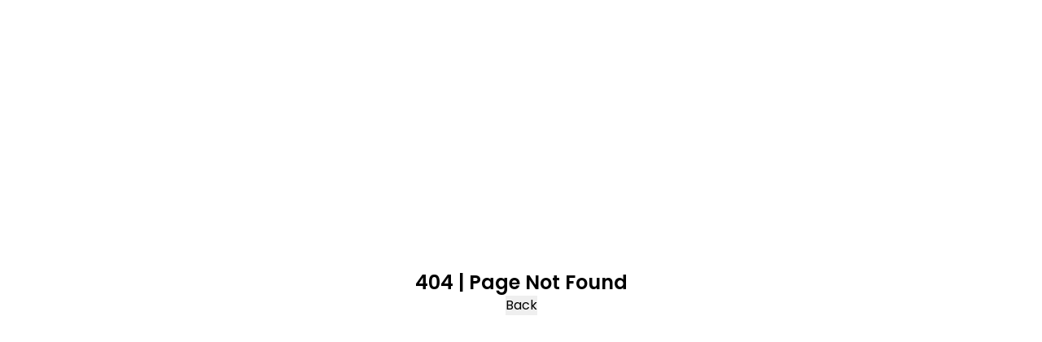

--- FILE ---
content_type: text/html; charset=utf-8
request_url: https://sdk.exei.ai/sdk/693e9c1912a1d29a6dd03445?mic=true&channelType=WEBSITE&API_KEY=c6b4de7e09c744068446a0b6902ba080
body_size: 4280
content:
<!DOCTYPE html><html lang="en" class="poppins_b1719620-module__7fIflG__variable"><head><meta charSet="utf-8"/><meta name="viewport" content="width=device-width, initial-scale=1"/><link rel="stylesheet" href="/_next/static/chunks/7a3dfb6abcda6406.css" data-precedence="next"/><link rel="stylesheet" href="/_next/static/chunks/d97dce22ed9372ee.css" data-precedence="next"/><link rel="preload" as="script" fetchPriority="low" href="/_next/static/chunks/7ba049981e198252.js"/><script src="/_next/static/chunks/eb5c283bcf5fe3ff.js" async=""></script><script src="/_next/static/chunks/08dcfc3b15383cd6.js" async=""></script><script src="/_next/static/chunks/87f46a46c450f364.js" async=""></script><script src="/_next/static/chunks/8556407085f1624f.js" async=""></script><script src="/_next/static/chunks/turbopack-79524dffff7cf4b1.js" async=""></script><script src="/_next/static/chunks/793d41587e35be49.js" async=""></script><script src="/_next/static/chunks/86735c04e37c58b8.js" async=""></script><script src="/_next/static/chunks/3533eeadb09ca2e6.js" async=""></script><script src="/_next/static/chunks/d96012bcfc98706a.js" async=""></script><script src="/_next/static/chunks/d80b3790a119a285.js" async=""></script><script src="/_next/static/chunks/ca699669c9289fc6.js" async=""></script><script src="/_next/static/chunks/9456b264bbd22a7e.js" async=""></script><script src="/_next/static/chunks/9d8e86843dde6d82.js" async=""></script><script src="/_next/static/chunks/185c4b83a869ac9a.js" async=""></script><script src="/_next/static/chunks/7dfa6b75b7157354.js" async=""></script><script src="/_next/static/chunks/af5930cbd3718627.js" async=""></script><script src="/_next/static/chunks/c1984cc1b0b5c6ac.js" async=""></script><script src="/_next/static/chunks/a45559051ec58941.js" async=""></script><script src="/_next/static/chunks/3c44a0092a7f63dd.js" async=""></script><script src="/_next/static/chunks/a1ea75bd0f472439.js" async=""></script><script src="/_next/static/chunks/92b9c9f5c2038e97.js" async=""></script><script src="/_next/static/chunks/2016c464bf5fcc02.js" async=""></script><script src="/_next/static/chunks/168f178573890f44.js" async=""></script><script src="/_next/static/chunks/570209ca892f830c.js" async=""></script><script src="/_next/static/chunks/aa9c2a4a1d8dde72.js" async=""></script><script src="/_next/static/chunks/2e62a5f58bb74ce7.js" async=""></script><script src="/_next/static/chunks/d96e0db39c834e7a.js" async=""></script><script src="/_next/static/chunks/02eb053bb78d6722.js" async=""></script><script src="/_next/static/chunks/eca39362ba23e119.js" async=""></script><script src="/_next/static/chunks/4b99868ea19cd402.js" async=""></script><script src="/_next/static/chunks/f7aa73d477a92a35.js" async=""></script><link rel="preload" href="/_next/static/chunks/7654af04fb71ab30.css" as="style"/><link rel="preload" href="/_next/static/chunks/340cdabfa19f7700.css" as="style"/><title>Exei | Xcelore</title><meta name="description" content="Exei by Xcelore"/><link rel="icon" href="/favicon.ico?favicon.67ca72c4.ico" sizes="32x32" type="image/x-icon"/><meta name="next-size-adjust" content=""/><script src="/_next/static/chunks/a6dad97d9634a72d.js" noModule=""></script></head><body><div hidden=""><!--$--><!--/$--></div><div class="min-h-[100dvh] bg-hero text-foreground flex items-center justify-center p-4 relative bg-black"><div class="z-0 opacity-25" style="position:fixed;top:760px;width:100%;height:130%;background:linear-gradient(270.64deg, #FFD600, #FF005C, #640EDC);background-blend-mode:color-dodge;backdrop-filter:blur(200px) blur(1000px);filter:blur(100px);border-radius:1000px"></div></div><div data-rht-toaster="" style="position:fixed;z-index:9999;top:16px;left:16px;right:16px;bottom:16px;pointer-events:none"></div><script src="/_next/static/chunks/7ba049981e198252.js" id="_R_" async=""></script><script>(self.__next_f=self.__next_f||[]).push([0])</script><script>self.__next_f.push([1,"1:\"$Sreact.fragment\"\n2:I[522675,[\"/_next/static/chunks/793d41587e35be49.js\",\"/_next/static/chunks/86735c04e37c58b8.js\",\"/_next/static/chunks/3533eeadb09ca2e6.js\"],\"default\"]\n3:I[721602,[\"/_next/static/chunks/793d41587e35be49.js\",\"/_next/static/chunks/86735c04e37c58b8.js\",\"/_next/static/chunks/3533eeadb09ca2e6.js\"],\"GlobalProvider\"]\n4:I[324357,[\"/_next/static/chunks/793d41587e35be49.js\",\"/_next/static/chunks/86735c04e37c58b8.js\",\"/_next/static/chunks/3533eeadb09ca2e6.js\"],\"default\"]\n5:I[339756,[\"/_next/static/chunks/d96012bcfc98706a.js\",\"/_next/static/chunks/d80b3790a119a285.js\"],\"default\"]\n6:I[837457,[\"/_next/static/chunks/d96012bcfc98706a.js\",\"/_next/static/chunks/d80b3790a119a285.js\"],\"default\"]\n7:I[705766,[\"/_next/static/chunks/793d41587e35be49.js\",\"/_next/static/chunks/86735c04e37c58b8.js\",\"/_next/static/chunks/3533eeadb09ca2e6.js\"],\"Toaster\"]\n8:I[92825,[\"/_next/static/chunks/d96012bcfc98706a.js\",\"/_next/static/chunks/d80b3790a119a285.js\"],\"ClientSegmentRoot\"]\n9:I[99369,[\"/_next/static/chunks/793d41587e35be49.js\",\"/_next/static/chunks/86735c04e37c58b8.js\",\"/_next/static/chunks/3533eeadb09ca2e6.js\",\"/_next/static/chunks/ca699669c9289fc6.js\"],\"default\"]\na:I[347257,[\"/_next/static/chunks/d96012bcfc98706a.js\",\"/_next/static/chunks/d80b3790a119a285.js\"],\"ClientPageRoot\"]\nb:I[209783,[\"/_next/static/chunks/793d41587e35be49.js\",\"/_next/static/chunks/86735c04e37c58b8.js\",\"/_next/static/chunks/3533eeadb09ca2e6.js\",\"/_next/static/chunks/ca699669c9289fc6.js\",\"/_next/static/chunks/9456b264bbd22a7e.js\",\"/_next/static/chunks/9d8e86843dde6d82.js\",\"/_next/static/chunks/185c4b83a869ac9a.js\",\"/_next/static/chunks/7dfa6b75b7157354.js\",\"/_next/static/chunks/af5930cbd3718627.js\",\"/_next/static/chunks/c1984cc1b0b5c6ac.js\",\"/_next/static/chunks/a45559051ec58941.js\",\"/_next/static/chunks/3c44a0092a7f63dd.js\",\"/_next/static/chunks/a1ea75bd0f472439.js\",\"/_next/static/chunks/92b9c9f5c2038e97.js\",\"/_next/static/chunks/2016c464bf5fcc02.js\",\"/_next/static/chunks/168f178573890f44.js\",\"/_next/static/chunks/570209ca892f830c.js\",\"/_next/static/chunks/aa9c2a4a1d8dde72.js\",\"/_next/static/chunks/2e62a5f58bb74ce7.js\",\"/_next/static/chunks/d96e0db39c834e7a.js\",\"/_next/static/chunks/02eb053bb78d6722.js\",\"/_next/static/chunks/eca39362ba23e119.js\",\"/_next/static/chunks/4b99868ea19cd402.js\",\"/_next/static/chunks/f7aa73d477a92a35.js\"],\"default\"]\n23:I[168027,[],\"default\"]\n24:I[897367,[\"/_next/static/chunks/d96012bcfc98706a.js\",\"/_next/static/chunks/d80b3790a119a285.js\"],\"OutletBoundary\"]\n25:\"$Sreact.suspense\"\n27:I[897367,[\"/_next/static/chunks/d96012bcfc98706a.js\",\"/_next/static/chunks/d80b3790a119a285.js\"],\"ViewportBoundary\"]\n29:I[897367,[\"/_next/static/chunks/d96012bcfc98706a.js\",\"/_next/static/chunks/d80b3790a119a285.js\"],\"MetadataBoundary\"]\n2b:I[27201,[\"/_next/static/chunks/d96012bcfc98706a.js\",\"/_next/static/chunks/d80b3790a119a285.js\"],\"IconMark\"]\n:HL[\"/_next/static/chunks/7a3dfb6abcda6406.css\",\"style\"]\n:HL[\"/_next/static/chunks/d97dce22ed9372ee.css\",\"style\"]\n:HL[\"/_next/static/media/043b82ab31bba5a4-s.p.b67c2e04.woff2\",\"font\",{\"crossOrigin\":\"\",\"type\":\"font/woff2\"}]\n:HL[\"/_next/static/media/47fe1b7cd6e6ed85-s.p.855a563b.woff2\",\"font\",{\"crossOrigin\":\"\",\"type\":\"font/woff2\"}]\n:HL[\"/_next/static/media/4b766aa38fdaaae3-s.p.6d98c708.woff2\",\"font\",{\"crossOrigin\":\"\",\"type\":\"font/woff2\"}]\n:HL[\"/_next/static/media/829ba4228c966254-s.p.a61bc753.woff2\",\"font\",{\"crossOrigin\":\"\",\"type\":\"font/woff2\"}]\n:HL[\"/_next/static/media/8e6fa89aa22d24ec-s.p.3aec397d.woff2\",\"font\",{\"crossOrigin\":\"\",\"type\":\"font/woff2\"}]\n:HL[\"/_next/static/media/a218039a3287bcfd-s.p.4a23d71b.woff2\",\"font\",{\"crossOrigin\":\"\",\"type\":\"font/woff2\"}]\n:HL[\"/_next/static/media/c7d9ca68f9942779-s.p.5f8f1848.woff2\",\"font\",{\"crossOrigin\":\"\",\"type\":\"font/woff2\"}]\n:HL[\"/_next/static/media/c875c6f5d3e977ac-s.p.80fc2c9e.woff2\",\"font\",{\"crossOrigin\":\"\",\"type\":\"font/woff2\"}]\n:HL[\"/_next/static/media/e2334d715941921e-s.p.d82a9aff.woff2\",\"font\",{\"crossOrigin\":\"\",\"type\":\"font/woff2\"}]\n:HL[\"/_next/static/chunks/7654af04fb71ab30.css\",\"style\"]\n:HL[\"/_next/static/chunks/340cdabfa19f7700.css\",\"style\"]\n"])</script><script>self.__next_f.push([1,"0:{\"P\":null,\"b\":\"j8YegO6bEIz9FuiiXA04D\",\"c\":[\"\",\"sdk\",\"693e9c1912a1d29a6dd03445?API_KEY=c6b4de7e09c744068446a0b6902ba080\u0026mic=true\u0026channelType=WEBSITE\"],\"q\":\"?API_KEY=c6b4de7e09c744068446a0b6902ba080\u0026mic=true\u0026channelType=WEBSITE\",\"i\":false,\"f\":[[[\"\",{\"children\":[\"(auth)\",{\"children\":[\"sdk\",{\"children\":[[\"projectid\",\"693e9c1912a1d29a6dd03445\",\"d\"],{\"children\":[\"__PAGE__?{\\\"API_KEY\\\":\\\"c6b4de7e09c744068446a0b6902ba080\\\",\\\"mic\\\":\\\"true\\\",\\\"channelType\\\":\\\"WEBSITE\\\"}\",{}]}]}]}]},\"$undefined\",\"$undefined\",true],[[\"$\",\"$1\",\"c\",{\"children\":[[[\"$\",\"link\",\"0\",{\"rel\":\"stylesheet\",\"href\":\"/_next/static/chunks/7a3dfb6abcda6406.css\",\"precedence\":\"next\",\"crossOrigin\":\"$undefined\",\"nonce\":\"$undefined\"}],[\"$\",\"link\",\"1\",{\"rel\":\"stylesheet\",\"href\":\"/_next/static/chunks/d97dce22ed9372ee.css\",\"precedence\":\"next\",\"crossOrigin\":\"$undefined\",\"nonce\":\"$undefined\"}],[\"$\",\"script\",\"script-0\",{\"src\":\"/_next/static/chunks/793d41587e35be49.js\",\"async\":true,\"nonce\":\"$undefined\"}],[\"$\",\"script\",\"script-1\",{\"src\":\"/_next/static/chunks/86735c04e37c58b8.js\",\"async\":true,\"nonce\":\"$undefined\"}],[\"$\",\"script\",\"script-2\",{\"src\":\"/_next/static/chunks/3533eeadb09ca2e6.js\",\"async\":true,\"nonce\":\"$undefined\"}]],[\"$\",\"html\",null,{\"lang\":\"en\",\"className\":\"poppins_b1719620-module__7fIflG__variable\",\"children\":[\"$\",\"body\",null,{\"children\":[[\"$\",\"$L2\",null,{\"children\":[\"$\",\"$L3\",null,{\"children\":[\"$\",\"$L4\",null,{\"children\":[\"$\",\"$L5\",null,{\"parallelRouterKey\":\"children\",\"error\":\"$undefined\",\"errorStyles\":\"$undefined\",\"errorScripts\":\"$undefined\",\"template\":[\"$\",\"$L6\",null,{}],\"templateStyles\":\"$undefined\",\"templateScripts\":\"$undefined\",\"notFound\":[[[\"$\",\"title\",null,{\"children\":\"404: This page could not be found.\"}],[\"$\",\"div\",null,{\"style\":{\"fontFamily\":\"system-ui,\\\"Segoe UI\\\",Roboto,Helvetica,Arial,sans-serif,\\\"Apple Color Emoji\\\",\\\"Segoe UI Emoji\\\"\",\"height\":\"100vh\",\"textAlign\":\"center\",\"display\":\"flex\",\"flexDirection\":\"column\",\"alignItems\":\"center\",\"justifyContent\":\"center\"},\"children\":[\"$\",\"div\",null,{\"children\":[[\"$\",\"style\",null,{\"dangerouslySetInnerHTML\":{\"__html\":\"body{color:#000;background:#fff;margin:0}.next-error-h1{border-right:1px solid rgba(0,0,0,.3)}@media (prefers-color-scheme:dark){body{color:#fff;background:#000}.next-error-h1{border-right:1px solid rgba(255,255,255,.3)}}\"}}],[\"$\",\"h1\",null,{\"className\":\"next-error-h1\",\"style\":{\"display\":\"inline-block\",\"margin\":\"0 20px 0 0\",\"padding\":\"0 23px 0 0\",\"fontSize\":24,\"fontWeight\":500,\"verticalAlign\":\"top\",\"lineHeight\":\"49px\"},\"children\":404}],[\"$\",\"div\",null,{\"style\":{\"display\":\"inline-block\"},\"children\":[\"$\",\"h2\",null,{\"style\":{\"fontSize\":14,\"fontWeight\":400,\"lineHeight\":\"49px\",\"margin\":0},\"children\":\"This page could not be found.\"}]}]]}]}]],[]],\"forbidden\":\"$undefined\",\"unauthorized\":\"$undefined\"}]}]}]}],[\"$\",\"$L7\",null,{\"position\":\"top-right\",\"reverseOrder\":false}]]}]}]]}],{\"children\":[[\"$\",\"$1\",\"c\",{\"children\":[[[\"$\",\"script\",\"script-0\",{\"src\":\"/_next/static/chunks/ca699669c9289fc6.js\",\"async\":true,\"nonce\":\"$undefined\"}]],[\"$\",\"$L8\",null,{\"Component\":\"$9\",\"slots\":{\"children\":[\"$\",\"$L5\",null,{\"parallelRouterKey\":\"children\",\"error\":\"$undefined\",\"errorStyles\":\"$undefined\",\"errorScripts\":\"$undefined\",\"template\":[\"$\",\"$L6\",null,{}],\"templateStyles\":\"$undefined\",\"templateScripts\":\"$undefined\",\"notFound\":[[[\"$\",\"title\",null,{\"children\":\"404: This page could not be found.\"}],[\"$\",\"div\",null,{\"style\":\"$0:f:0:1:0:props:children:1:props:children:props:children:0:props:children:props:children:props:children:props:notFound:0:1:props:style\",\"children\":[\"$\",\"div\",null,{\"children\":[[\"$\",\"style\",null,{\"dangerouslySetInnerHTML\":{\"__html\":\"body{color:#000;background:#fff;margin:0}.next-error-h1{border-right:1px solid rgba(0,0,0,.3)}@media (prefers-color-scheme:dark){body{color:#fff;background:#000}.next-error-h1{border-right:1px solid rgba(255,255,255,.3)}}\"}}],[\"$\",\"h1\",null,{\"className\":\"next-error-h1\",\"style\":\"$0:f:0:1:0:props:children:1:props:children:props:children:0:props:children:props:children:props:children:props:notFound:0:1:props:children:props:children:1:props:style\",\"children\":404}],[\"$\",\"div\",null,{\"style\":\"$0:f:0:1:0:props:children:1:props:children:props:children:0:props:children:props:children:props:children:props:notFound:0:1:props:children:props:children:2:props:style\",\"children\":[\"$\",\"h2\",null,{\"style\":\"$0:f:0:1:0:props:children:1:props:children:props:children:0:props:children:props:children:props:children:props:notFound:0:1:props:children:props:children:2:props:children:props:style\",\"children\":\"This page could not be found.\"}]}]]}]}]],[]],\"forbidden\":\"$undefined\",\"unauthorized\":\"$undefined\"}]},\"serverProvidedParams\":{\"params\":{},\"promises\":null}}]]}],{\"children\":[[\"$\",\"$1\",\"c\",{\"children\":[null,[\"$\",\"$L5\",null,{\"parallelRouterKey\":\"children\",\"error\":\"$undefined\",\"errorStyles\":\"$undefined\",\"errorScripts\":\"$undefined\",\"template\":[\"$\",\"$L6\",null,{}],\"templateStyles\":\"$undefined\",\"templateScripts\":\"$undefined\",\"notFound\":\"$undefined\",\"forbidden\":\"$undefined\",\"unauthorized\":\"$undefined\"}]]}],{\"children\":[[\"$\",\"$1\",\"c\",{\"children\":[null,[\"$\",\"$L5\",null,{\"parallelRouterKey\":\"children\",\"error\":\"$undefined\",\"errorStyles\":\"$undefined\",\"errorScripts\":\"$undefined\",\"template\":[\"$\",\"$L6\",null,{}],\"templateStyles\":\"$undefined\",\"templateScripts\":\"$undefined\",\"notFound\":\"$undefined\",\"forbidden\":\"$undefined\",\"unauthorized\":\"$undefined\"}]]}],{\"children\":[[\"$\",\"$1\",\"c\",{\"children\":[[\"$\",\"$La\",null,{\"Component\":\"$b\",\"serverProvidedParams\":{\"searchParams\":{\"API_KEY\":\"c6b4de7e09c744068446a0b6902ba080\",\"mic\":\"true\",\"channelType\":\"WEBSITE\"},\"params\":{\"projectid\":\"693e9c1912a1d29a6dd03445\"},\"promises\":null}}],[[\"$\",\"link\",\"0\",{\"rel\":\"stylesheet\",\"href\":\"/_next/static/chunks/7654af04fb71ab30.css\",\"precedence\":\"next\",\"crossOrigin\":\"$undefined\",\"nonce\":\"$undefined\"}],\"$Lc\",\"$Ld\",\"$Le\",\"$Lf\",\"$L10\",\"$L11\",\"$L12\",\"$L13\",\"$L14\",\"$L15\",\"$L16\",\"$L17\",\"$L18\",\"$L19\",\"$L1a\",\"$L1b\",\"$L1c\",\"$L1d\",\"$L1e\",\"$L1f\",\"$L20\"],\"$L21\"]}],{},null,false,false]},null,false,false]},null,false,false]},null,false,false]},null,false,false],\"$L22\",false]],\"m\":\"$undefined\",\"G\":[\"$23\",[]],\"S\":false}\n"])</script><script>self.__next_f.push([1,"c:[\"$\",\"link\",\"1\",{\"rel\":\"stylesheet\",\"href\":\"/_next/static/chunks/340cdabfa19f7700.css\",\"precedence\":\"next\",\"crossOrigin\":\"$undefined\",\"nonce\":\"$undefined\"}]\nd:[\"$\",\"script\",\"script-0\",{\"src\":\"/_next/static/chunks/9456b264bbd22a7e.js\",\"async\":true,\"nonce\":\"$undefined\"}]\ne:[\"$\",\"script\",\"script-1\",{\"src\":\"/_next/static/chunks/9d8e86843dde6d82.js\",\"async\":true,\"nonce\":\"$undefined\"}]\nf:[\"$\",\"script\",\"script-2\",{\"src\":\"/_next/static/chunks/185c4b83a869ac9a.js\",\"async\":true,\"nonce\":\"$undefined\"}]\n10:[\"$\",\"script\",\"script-3\",{\"src\":\"/_next/static/chunks/7dfa6b75b7157354.js\",\"async\":true,\"nonce\":\"$undefined\"}]\n11:[\"$\",\"script\",\"script-4\",{\"src\":\"/_next/static/chunks/af5930cbd3718627.js\",\"async\":true,\"nonce\":\"$undefined\"}]\n12:[\"$\",\"script\",\"script-5\",{\"src\":\"/_next/static/chunks/c1984cc1b0b5c6ac.js\",\"async\":true,\"nonce\":\"$undefined\"}]\n13:[\"$\",\"script\",\"script-6\",{\"src\":\"/_next/static/chunks/a45559051ec58941.js\",\"async\":true,\"nonce\":\"$undefined\"}]\n14:[\"$\",\"script\",\"script-7\",{\"src\":\"/_next/static/chunks/3c44a0092a7f63dd.js\",\"async\":true,\"nonce\":\"$undefined\"}]\n15:[\"$\",\"script\",\"script-8\",{\"src\":\"/_next/static/chunks/a1ea75bd0f472439.js\",\"async\":true,\"nonce\":\"$undefined\"}]\n16:[\"$\",\"script\",\"script-9\",{\"src\":\"/_next/static/chunks/92b9c9f5c2038e97.js\",\"async\":true,\"nonce\":\"$undefined\"}]\n17:[\"$\",\"script\",\"script-10\",{\"src\":\"/_next/static/chunks/2016c464bf5fcc02.js\",\"async\":true,\"nonce\":\"$undefined\"}]\n18:[\"$\",\"script\",\"script-11\",{\"src\":\"/_next/static/chunks/168f178573890f44.js\",\"async\":true,\"nonce\":\"$undefined\"}]\n19:[\"$\",\"script\",\"script-12\",{\"src\":\"/_next/static/chunks/570209ca892f830c.js\",\"async\":true,\"nonce\":\"$undefined\"}]\n1a:[\"$\",\"script\",\"script-13\",{\"src\":\"/_next/static/chunks/aa9c2a4a1d8dde72.js\",\"async\":true,\"nonce\":\"$undefined\"}]\n1b:[\"$\",\"script\",\"script-14\",{\"src\":\"/_next/static/chunks/2e62a5f58bb74ce7.js\",\"async\":true,\"nonce\":\"$undefined\"}]\n1c:[\"$\",\"script\",\"script-15\",{\"src\":\"/_next/static/chunks/d96e0db39c834e7a.js\",\"async\":true,\"nonce\":\"$undefined\"}]\n1d:[\"$\",\"script\",\"script-16\",{\"src\":\"/_next/static/chunks/02eb053bb78d6722.js\",\"async\":true,\"nonce\":\"$undefined\"}]\n1e:[\"$\",\"script\",\"script-17\",{\"src\":\"/_next/static/chunks/eca39362ba23e119.js\",\"async\":true,\"nonce\":\"$undefined\"}]\n1f:[\"$\",\"script\",\"script-18\",{\"src\":\"/_next/static/chunks/4b99868ea19cd402.js\",\"async\":true,\"nonce\":\"$undefined\"}]\n20:[\"$\",\"script\",\"script-19\",{\"src\":\"/_next/static/chunks/f7aa73d477a92a35.js\",\"async\":true,\"nonce\":\"$undefined\"}]\n21:[\"$\",\"$L24\",null,{\"children\":[\"$\",\"$25\",null,{\"name\":\"Next.MetadataOutlet\",\"children\":\"$@26\"}]}]\n22:[\"$\",\"$1\",\"h\",{\"children\":[null,[\"$\",\"$L27\",null,{\"children\":\"$@28\"}],[\"$\",\"div\",null,{\"hidden\":true,\"children\":[\"$\",\"$L29\",null,{\"children\":[\"$\",\"$25\",null,{\"name\":\"Next.Metadata\",\"children\":\"$@2a\"}]}]}],[\"$\",\"meta\",null,{\"name\":\"next-size-adjust\",\"content\":\"\"}]]}]\n28:[[\"$\",\"meta\",\"0\",{\"charSet\":\"utf-8\"}],[\"$\",\"meta\",\"1\",{\"name\":\"viewport\",\"content\":\"width=device-width, initial-scale=1\"}]]\n2a:[[\"$\",\"title\",\"0\",{\"children\":\"Exei | Xcelore\"}],[\"$\",\"meta\",\"1\",{\"name\":\"description\",\"content\":\"Exei by Xcelore\"}],[\"$\",\"link\",\"2\",{\"rel\":\"icon\",\"href\":\"/favicon.ico?favicon.67ca72c4.ico\",\"sizes\":\"32x32\",\"type\":\"image/x-icon\"}],[\"$\",\"$L2b\",\"3\",{}]]\n26:null\n"])</script></body></html>

--- FILE ---
content_type: text/javascript
request_url: https://sdk.exei.ai/_next/static/chunks/eca39362ba23e119.js
body_size: 11076
content:
(globalThis.TURBOPACK||(globalThis.TURBOPACK=[])).push(["object"==typeof document?document.currentScript:void 0,209783,e=>{"use strict";var t=e.i(843476);e.i(247167);var s=e.i(374009),a=e.i(271645),i=e.i(110936),n=e.i(753070),o=e.i(459244),r=e.i(874767),l=e.i(571012),d=e.i(657688);let c=({settings:e,status:c,isTyping:u,isStreaming:p,botStop:m,isVoiceToVoiceEnable:h,isVoiceToVoiceLimitExceed:g,queryData:y,componentWidth:f,showMobileView:S,setShowMobileView:w,setVoiceButton:x,projectId:b,isVoiceEnable:I,onChatClick:T})=>{let _=(0,a.useRef)((0,s.default)(e=>{!0===e&&w(!0),x?.(e)},500));return(0,t.jsxs)("div",{style:{backgroundColor:e?.headerColor??"#000000"},className:"w-full h-[screen] px-4 py-[15px] flex items-center justify-between rounded-tl-3xl rounded-tr-3xl border-t-[1px] border-l-[1px] border-r-[1px] border-gray-200",children:[(0,t.jsxs)("div",{className:"flex items-center gap-3",children:[(0,t.jsx)("div",{className:"flex items-center justify-center border-[1px] border-white p-1 rounded-full bg-white object-contain",children:(0,t.jsx)(d.default,{src:e?.s3Response?.Location??"",alt:"",height:57,width:57,className:"sm:w-[56.91px] sm:h-[56.91px] w-[46px] h-[46px] rounded-full"})}),(0,t.jsxs)("div",{children:[(0,t.jsx)("h1",{style:{color:e?.headerTextColor},className:"text-[22px] font-semibold",children:(0,t.jsx)(o.default,{msg:e?.chatWindowName??"",charToShow:12})}),(0,t.jsxs)("p",{style:{color:e?.headerTextColor},className:"text-[13px] font-medium flex items-center gap-[6px]",children:[(0,t.jsx)("span",{style:{color:e?.headerTextColor},className:`w-[7px] h-[7px] ${"Online"===c&&e?"bg-[#02A802]":"bg-gray-500"} rounded-full border border-white`}),c]})]})]}),(0,t.jsxs)("div",{className:"flex gap-2",children:[!r.blockedProjectIds.includes(b)&&I&&(0,t.jsx)("span",{style:{border:`1px solid ${e?.headerTextColor}`},className:"flex items-center gap-1 text-[13px] font-medium cursor-pointer p-2 rounded-full",children:S?(0,t.jsxs)("p",{style:{border:f>700?`1px solid ${e?.headerTextColor}`:""},onClick:()=>_.current(!1),className:"flex items-center gap-1 cursor-pointer px-[7px] py-1",children:[(0,t.jsx)(n.LuMessageSquareText,{style:{color:e?.headerTextColor},className:"w-5 h-5"}),(0,t.jsx)("span",{style:{color:e?.headerTextColor},className:"text-sm xs:block hidden",children:"Switch to Chat"})]}):(0,t.jsxs)("div",{onClick:()=>{h&&!g&&y?.projectdetails?._id&&!(u||m||p)&&_.current(!0)},className:`${f>700?"p-1 px-2 rounded-full":""} flex items-center gap-1 ${h&&!g&&y?.projectdetails?._id?"cursor-pointer":"cursor-not-allowed opacity-60"}`,style:{border:f>700?`1px solid ${e?.headerTextColor}`:""},children:[h&&!g&&y?.projectdetails?._id&&(0,t.jsx)(l.default,{color:e?.headerTextColor??"#000000"}),!(h&&!g&&y?.projectdetails?._id)&&(0,t.jsx)(l.default,{color:e?.headerTextColor??"#000000"}),(0,t.jsx)("span",{style:{color:e?.headerTextColor},className:"text-sm xs:block hidden",children:"Switch to Voice"})]})}),(0,t.jsx)("button",{type:"button",onClick:()=>{T&&T(),window.parent&&window.parent.postMessage({type:"CLOSE_WIDGET"},"*"),w(!1),x(!1)},"aria-label":"Close bot",style:{border:`1px solid ${e?.headerTextColor??"#ffffff"}`},className:"flex items-center justify-center w-11 h-11 rounded-full bg-transparent hover:bg-white/10 transition",children:(0,t.jsx)(i.IoMdClose,{className:"w-5 h-5",style:{color:e?.headerTextColor??"#ffffff"}})})]})]})};var u=e.i(133122),p=e.i(782514),m=e.i(824497),h=e.i(55557),g=e.i(68630),y=e.i(63891),f=e.i(299099);let S=({ChannelType:e,Session:s,botStop:i,disLikePopupId:n,fontSize:o,messages:r,previousChat:l,setDisLikePopupId:d,setMessages:c,setPreviousChat:S,avaliableSlots:w,bookingDate:x,bookingDay:b,endTime:I,form:T,ipAddress:_,projectid:k,saveAppointmentChats:v,scheduleId:D,selectedTimeSlot:C,setAvailableSlots:j,setBookingDate:E,setBookingDay:N,setForm:O,setGotInfoPayload:A,setMeetingScheduled:R,setMesasgeForQuery:P,setShowPopup:M,setTimeZone:L,showPopup:F,timeZone:q,user:V,startTime:U,ticketPopup:H,setTicketDone:$,setTicketPopup:z,latestScroll:B,isTyping:Q,setInstantQuery:G,setInstantResponse:K,setDisLikePopup:J,disLikePopup:W,resetFN:Y,settings:Z,apiKey:X,channelHost:ee,channeValue:et,clientId:es,userTextColor:ea,botTextColor:ei,isType:en,skeletonLoading:eo,shopifyStoreDomain:er})=>{let el=(0,a.useRef)(null),ed=(0,a.useRef)(0),ec=async e=>{let t=async()=>{try{let e=await (0,y.postRequest)(f.default?.fetchChatBySession,{client_id:es,session_id:s});if(e?.data)return e?.data}catch(e){console.log(e)}};if(!i&&""!==e){let s=await t();if(s?.length>0){let t=s?.filter(t=>t?._id===e);t?.length>0&&G&&K&&(G(t[0].query),K(t[0].response))}}},[eu,ep]=(0,a.useState)(!1),[em,eh]=(0,a.useState)(!1),eg=async t=>{if(!em&&!i&&(void 0!==t||""!=t))try{eh(!0);let s=await (0,y.patchRequest)(f.default?.updateChatHistory+`/${t}`,{feedbackType:"up"},{"exei-channel":et||e.ADMIN_PORTAL,"exei-api-key":X,"exei-host":ee});if(s=s?.data){let e=[],s=[...r];s?.forEach(s=>{t===s?._id?e.push({...s,feedbackType:"up"}):e.push(s)}),c(e);let a=[],i=[...l];i?.forEach(e=>{t===e?._id?a.push({...e,feedbackType:"up"}):a.push(e)}),S(a),eh(!1)}}catch{eh(!1)}},ey=async(t,s)=>{if(!em&&!i&&(void 0!==t||""!=t))try{eh(!0);let a=await (0,y.patchRequest)(f.default?.updateChatHistory+`/${t}`,{feedbackType:"down",feedbackResponse:s},{"exei-channel":et||e.ADMIN_PORTAL,"exei-api-key":X,"exei-host":ee});if(a=a?.data){J(!1),d("");let e=[],a=[...r];a?.forEach(a=>{t===a?._id?e.push({...a,feedbackType:"down",feedbackResponse:s}):e.push(a)}),c(e);let i=[],n=[...l];n?.forEach(e=>{t===e?._id?i.push({...e,feedbackType:"down",feedbackResponse:s}):i.push(e)}),S(i),eh(!1)}}catch{J(!1),d(""),eh(!1)}},ef=async t=>{try{await (0,y.postRequest)(f.default?.appointmentSendEmail,t,{"exei-channel":et||e.ADMIN_PORTAL})}catch(e){console.error(e)}},eS=async t=>{try{await (0,y.postRequest)(f.default?.leadEmail,t,{"exei-channel":et||e.ADMIN_PORTAL})}catch{}},ew=()=>{el.current&&el.current.scrollTo({top:el.current.scrollHeight,behavior:"smooth"})};return(0,a.useEffect)(()=>{eu&&(ew(),ep(!1))},[eu]),(0,a.useEffect)(()=>{b&&x&&setTimeout(()=>{ew()},0)},[b,x,r,F]),(0,a.useEffect)(()=>{r.length>ed.current?(ed.current=r.length,requestAnimationFrame(()=>{setTimeout(()=>{ew(),B.current&&B.current.scrollIntoView({behavior:"smooth",block:"end"})},100)})):r.length<ed.current&&(ed.current=r.length)},[r.length,B]),(0,t.jsx)(t.Fragment,{children:(0,t.jsx)("div",{className:"flex-grow overflow-y-auto pr-2 mx-4 relative h-0",style:{scrollbarWidth:"none",msOverflowStyle:"none"},ref:el,children:(0,t.jsxs)("div",{style:{height:"calc(100% - 16px)"},className:"no-scrollbar pt-3 table_container text-[14px] md:text-[16px]",children:[[{type:"bot",text:Z?.greet??"Hi there, I'm Exei, your dedicated AI agent. How can I assist you?"},{type:"queueList",queueOptions:["Check Order","Return Policy","Talk to Support"],datetime:new Date().toISOString()}].map((e,s)=>(0,t.jsx)(g.default,{message:e,index:s,fontSize:o,botStop:i,likeResponse:eg,setDisLikePopup:J,disLikePopupId:n,InstantRetrainClicked:ec,setDisLikePopupId:d,dislikeResponse:ey,disLikePopup:W,settings:Z,clientId:es,apiKey:X,userTextColor:ea,botTextColor:ei,skeletonLoading:eo,projectid:k,shopifyStoreDomain:er},s)),(0,t.jsx)(m.default,{InstantRetrainClicked:ec,botStop:i,disLikePopupId:n,fontSize:o,messages:r,setDisLikePopupId:d,setMessages:c,Session:s,resetFN:Y,settings:Z,clientId:es,apiKey:X,channeValue:et,channelHost:ee,userTextColor:ea,botTextColor:ei,shopifyStoreDomain:er}),r?.map((e,s)=>{let a=!1;return s+1===r?.length&&(a=!0),(0,t.jsx)(g.default,{message:e,index:s,fontSize:o,botStop:i,likeResponse:eg,setDisLikePopup:J,disLikePopupId:n,InstantRetrainClicked:ec,setDisLikePopupId:d,dislikeResponse:ey,disLikePopup:W,settings:Z,clientId:es,apiKey:X,userTextColor:ea,botTextColor:ei,isTyping:en,isLast:a,skeletonLoading:eo,isStreaming:en,projectid:k,shopifyStoreDomain:er},s)}),(0,t.jsx)(p.default,{Session:s,avaliableSlots:w,bookingDate:x,bookingDay:b,botStop:i,endTime:I,form:T,ipAddress:_,projectid:k,saveAppointmentChats:v,scheduleId:D,selectedTimeSlot:C,sendAppointmentEmail:ef,sendEmail:eS,setAvailableSlots:j,setBookingDate:E,setBookingDay:N,setForm:O,setGotInfoPayload:A,setMeetingScheduled:R,setMesasgeForQuery:P,setMessages:c,setShowPopup:M,setTimeZone:L,showPopup:F,timeZone:q,user:V,startTime:U,resetFN:Y,settings:Z,apiKey:X,channelHost:ee,channeValue:et,clientId:es,botTextColor:ei}),(0,t.jsx)(h.default,{Session:s,botStop:i,form:T,projectid:k,saveAppointmentChats:v,sendEmail:eS,setForm:O,setMessages:c,setTicketDone:$,setTicketPopup:z,ticketPopup:H,user:V,resetFN:Y,settings:Z,apiKey:X,channelHost:ee,channeValue:et,clientId:es,botTextColor:ei}),Q&&(0,t.jsx)(u.default,{latestScroll:B,settings:Z})]})})})};var w=e.i(951786),x=e.i(409208),b=e.i(279600),I=e.i(761704);let T=[{email:"info@vaidikedu.com",projectId:"676edbc0d52cd8e6c1ab86e8"},{email:"info@vaidik.ai",projectId:"676edbc1d52cd8e6c1ab86ee"},{email:"nk@vrunik.com",projectId:"676edbb6d52cd8e6c1ab861f"},{email:"biz@kdm.ae",projectId:"675ec437384c9a11a147817e"},{email:"s.singh@otmworks.com",projectId:"676edbc0d52cd8e6c1ab86e3"},{email:"ram@refactorq.com",projectId:"676edbbed52cd8e6c1ab86ad"},{email:"inbound@xcelore.com",projectId:"676edbc2d52cd8e6c1ab86fe"}];var _=e.i(977291),k=e.i(335047),v=e.i(676487),D=e.i(214082),C=e.i(88653),j=e.i(846932);let E=(0,e.i(475254).default)("message-square-text",[["path",{d:"M22 17a2 2 0 0 1-2 2H6.828a2 2 0 0 0-1.414.586l-2.202 2.202A.71.71 0 0 1 2 21.286V5a2 2 0 0 1 2-2h16a2 2 0 0 1 2 2z",key:"18887p"}],["path",{d:"M7 11h10",key:"1twpyw"}],["path",{d:"M7 15h6",key:"d9of3u"}],["path",{d:"M7 7h8",key:"af5zfr"}]]);var N=e.i(618566),O=e.i(996085),A=e.i(614677),R=e.i(312284);let P=async e=>{try{let t=await (0,y.getRequest)(f.default?.getQueryData+"/"+e);if(t?.data)return t?.data}catch(e){console.log(e)}},M=()=>{let e=(0,N.useParams)(),[s,i]=(0,a.useState)(""),[n,o]=(0,a.useState)(""),[l,u]=(0,a.useState)(),[p,m]=(0,a.useState)(""),{projectid:h}=e;h=String(h)?.replace(/%40/g,"@"),T.map(({email:e})=>e).includes(h)&&(h=T.find(({email:e})=>e===h)?.projectId);let g=String(h),[M,L]=(0,a.useState)(""),[F,q]=(0,a.useState)(!1),[V,U]=(0,a.useState)(!0),H=(0,a.useRef)(null),[$,z]=(0,a.useState)({start:"",end:""}),B=(0,a.useRef)($),[Q,G]=(0,a.useState)([]),[K,J]=(0,a.useState)("#FFFF"),[W,Y]=(0,a.useState)("#000000"),[Z,X]=(0,a.useState)([]),[ee,et]=(0,a.useState)(),[es,ea]=(0,a.useState)(!1),[ei,en]=(0,a.useState)("False"),[eo,er]=(0,a.useState)("16px"),[el,ed]=(0,a.useState)({name:"",email:"",number:"",message:""}),[ec,eu]=(0,a.useState)([]),[ep,em]=(0,a.useState)(),[eh,eg]=(0,a.useState)(""),[ey,ef]=(0,a.useState)(""),[eS,ew]=(0,a.useState)(!1),[ex,eb]=(0,a.useState)(!1),[eI,eT]=(0,a.useState)(""),[e_,ek]=(0,a.useState)("False"),[ev,eD]=(0,a.useState)(!0),eC=["sunday","monday","tuesday","wednesday","thursday","friday","saturday"],[ej,eE]=(0,a.useState)(""),[eN,eO]=(0,a.useState)(""),[eA,eR]=(0,a.useState)(""),eP=(0,a.useRef)(null),[eM,eL]=(0,a.useState)(!1),[eF,eq]=(0,a.useState)(!0),[eV,eU]=(0,a.useState)("false"),[eH,e$]=(0,a.useState)(""),[ez,eB]=(0,a.useState)(!1),[eQ,eG]=(0,a.useState)(!1),[eK,eJ]=(0,a.useState)(!1),[eW,eY]=(0,a.useState)(!1),[eZ,eX]=(0,a.useState)(""),[e0,e1]=(0,a.useState)(null),[e6,e2]=(0,a.useState)("False"),[e7,e4]=(0,a.useState)([]),[e5,e8]=(0,a.useState)(""),[e3,e9]=(0,a.useState)(!0),[te,tt]=(0,a.useState)(),[ts,ta]=(0,a.useState)(!1),[ti,tn]=(0,a.useState)("IN_CONVERSATION"),[to,tr]=(0,a.useState)(),[tl,td]=(0,a.useState)(!1),tc=(0,a.useRef)(null),tu=(0,a.useRef)(null),[tp,tm]=(0,a.useState)(!0),[th,tg]=(0,a.useState)(void 0),ty=["676edbb6d52cd8e6c1ab861f","675ec437384c9a11a147817e","676edbc0d52cd8e6c1ab86e3","6787dffb9f9462838a59c1f3"],[tf,tS]=(0,a.useState)({shop:"",accessToken:"",projectId:"",themeId:""}),[tw,tx]=(0,a.useState)(!1),[tb,tI]=(0,a.useState)(),[tT,t_]=(0,a.useState)(),tk=async()=>{try{let e=await (0,y.getRequest)(f.default?.getLocation);if(e)return eO(e?.geoInfoDetails?.city+", "+e?.geoInfoDetails?.country),e?.geoInfoDetails?.city+", "+e?.geoInfoDetails?.country}catch(e){console.log(e)}},tv=async()=>{(0,y.getRequest)(`https://api.exei.ai/shopify/shopifyData?projectId=${h}`).then(e=>{tS({shop:e?.shopifyData?.shopifyStoreName,accessToken:e?.shopifyData?.accessToken,projectId:e?.shopifyData?.projectId,themeId:e?.themeId})}).catch(e=>{console.log(e)})};(0,a.useEffect)(()=>{tv()},[h]),(0,a.useEffect)(()=>{ty.includes(h)&&U(!1)},[h]),(0,a.useEffect)(()=>{o(window?.location?.ancestorOrigins?.[0]);let e=new URL(window.location.href).searchParams.get("channelType"),t=new URL(window.location.href).searchParams.get("API_KEY");if(Q?.length===0&&Z?.length===0)if(null===(sessionStorage.getItem("session")?JSON?.parse(String(sessionStorage.getItem("session"))):null)){tk();let e=(0,A.v4)();sessionStorage.setItem("session",JSON.stringify({date:new Date,uuid:`${e}/website/`})),m(`${e}/website/`)}else m(`${(0,A.v4)()}/website/`);i(e),u(t)},[]);let tD=e=>({sunday:0,monday:1,tuesday:2,wednesday:3,thursday:4,friday:5,saturday:6})[e.toLowerCase()],[tC,tj]=(0,a.useState)([]),[tE,tN]=(0,a.useState)(),[tO,tA]=(0,a.useState)(""),[tR,tP]=(0,a.useState)(0),[tM,tL]=(0,a.useState)(0),[tF,tq]=(0,a.useState)(!0),[tV,tU]=(0,a.useState)(""),[tH,t$]=(0,a.useState)(null),tz="AI Agent is offline.",[tB,tQ]=(0,a.useState)(!1),[tG,tK]=(0,a.useState)(null),[tJ,tW]=(0,a.useState)(!0),tY=async e=>{try{await (0,y.patchRequest)(f.default?.getActiveChannel,e)}catch{}},tZ=async e=>{try{let t=await (0,y.postRequest)(`${f.default?.voiceSetting}/getGreetAudio`,{text:e,projectId:g});tN(e=>({...e,voiceSetting:t?.data}))}catch(e){console.log(e)}};(0,a.useEffect)(()=>{tB&&te?.greet&&tZ(te?.greet)},[tB,te?.greet]);let tX=()=>{window.parent&&window.parent.postMessage&&(U(!0),window.parent.postMessage({type:"CHAT_CLICKED_WITHOUT_VOICE"},"*"))},t0=async()=>{let e=await P(g);if(e?.voiceSetting?.greetBase64Text||tQ(!0),e){if(e?.channels&&!e?.channels?.includes(s)?tY({projectId:g,channelTypes:[...e?.channels,s]}):tY({projectId:g,channelTypes:[s]}),e?.cuesDetails?.cues?.length>0?tg(e?.cuesDetails?.cues):tg(null),e8(e?.clientId),tU(e?.projectdetails?.organisationId),e9(e?.projectdetails?.isDisabled??!1),e?.appointmentQuery&&Array.isArray(e?.appointmentQuery)&&e?.appointmentQuery?.length>0&&tI(e?.appointmentQuery[0].appointmentQuery||[]),e?.ticketQuery&&Array.isArray(e?.ticketQuery)&&e?.ticketQuery?.length>0&&t_(e?.ticketQuery[0]?.ticketQuery),tP(e?.activePlans?.subscription?.messageLimit),tL(e?.activePlans?.messagesUsedCount),et(e?.activePlans),e?.settingsDetails){tt(e?.settingsDetails),eB(e?.settingsDetails?.isAppointmentEnabled),eG(e?.settingsDetails?.isLeadEnabled),e?.settingsDetails?.leadMethod&&tn(e?.settingsDetails?.leadMethod),eJ(e?.settingsDetails?.isTicketEnabled);let t=(0,v.getFontURLAgainstLable)(e?.settingsDetails?.selectedFont);er(e?.settingsDetails?.fontSize??"16px"),(0,v.applyDynamicFont)(t),J(e?.settingsDetails?.userTextColor??"#FFFFFF"),Y(e?.settingsDetails?.botTextColor??"#000000")}tN({url:e?.url,persona:e?.persona,additionalUrls:e?.additionalUrls??[],clientId:e?.clientId,personaType:e?.persona_tone,companyName:e?.companyName,aiModal:e?.model,user:e?.user,channels:e?.channels,projectdetails:e?.projectdetails,voiceSetting:e?.voiceSetting,settingsDetails:e?.settingsDetails}),tr(e?.voiceLimit?.isLimitExceeded);let t=e?.voiceLimit?.isLimitExceeded;if("boolean"==typeof!1&&"boolean"==typeof t&&e?.activePlans?.subscription){let s=!r.blockedProjectIds.includes(h)&&(e?.activePlans?.subscription?.isVoiceToVoiceEnable??!1)&&!t&&e?.settingsDetails?.isDisabled===!1;"6887153e4f21b7db6466d98e"===g&&(s=!1),tK(s)}}tW(!1)},t1=async()=>{try{let e=await (0,y.getRequest)(`project/sdk/status/${g}`);if(e?.data){let{isVoiceEnabled:t,isChatEnabled:s,isDisabled:a,isVoiceToVoiceLimitExceeded:i,isVoiceDisabledInSetting:n}=e.data.data,o=t&&s&&!a&&!i&&!n;return e9(a??!1),a??!0?window.parent&&window.parent.postMessage&&window.parent.postMessage({type:"HIDE_AI_AGENT"},"*"):window.parent&&window.parent.postMessage&&window.parent.postMessage({type:"SHOW_AI_AGENT"},"*"),!1===o?(t$("CHAT"),tX()):(t$(null),window.parent&&window.parent.postMessage&&window.parent.postMessage({type:"IS_VOICE"},"*")),tK(o),await t0(),e.data}}catch(e){return console.log("Error checking bot status:",e),null}};(0,a.useEffect)(()=>{g&&s&&(async()=>{tW(!0),await t1()})()},[s]),(0,a.useEffect)(()=>{te&&tE?.clientId&&(null===th||th&&th?.length>0)&&tm(!1)},[te?.greet,tE?.clientId,th]),(0,a.useEffect)(()=>{tq(tM>=tR),tM>=tR&&0!==tR&&(Z?.length===0||Z?.length>0&&Z[Z?.length-1].text!==tz)&&X(e=>[...e,{type:"bot",text:tz,datetime:new Date().toISOString()}])},[tR,tM]),(0,a.useEffect)(()=>{let e=sessionStorage.getItem("queryPayload")?JSON.parse(String(sessionStorage.getItem("queryPayload"))):null;if(null!==e){let t=e[g];void 0!==t&&(en(t?.got_info),ed(t?.user_details),ek(t?.meeting_scheduled),e2(t?.is_ticket_filled),e$(t?.schedule_msg))}},[]);let t6=async()=>{if(g&&tE?.user&&tE?.user?.organisationId){let e={organisationId:tE?.user?.organisationId,projectId:g,bookSlotDate:"sunday",day:new Date().toISOString()};try{let t=await (0,y.postRequest)("schedule/available-slots",e);if(t=t?.data){if(t?.statusCode===404)return;if(t&&Object.keys(t.slots).length>0){eU("true"),e4(Object.keys(t.slots));let e=Object.keys(t.slots).map(tD);tj(e)}}}catch(e){console.log(e)}}};async function t2(){try{let e=await (0,y.getRequest)("auth/getIp");if(e=e?.data,"::1"!==e)return tA(e),e;tA("127.0.0.1")}catch{return null}}(0,a.useEffect)(()=>{t6()},[tE?.user]),(0,a.useEffect)(()=>{let e=async()=>{await (0,y.postRequest)(f.default.saveAddress,{clientId:e5,sessionId:p,location:eN},{"exei-api-key":l,"exei-host":n,"exei-channel":s})};(e5&&eN&&p&&1===Z.length&&0===Q.length||Q.length>=1&&0===Z.length)&&e()},[eN,p,tE?.user,Q?.length,Z?.length]);let t7=async e=>{if(e5)try{let t=await (0,y.postRequest)(f.default?.saveChatByAppointment,e,{"exei-api-key":l,"exei-host":n,"exei-channel":s});if(t?.data)return tL(e=>e+1),t?.data}catch{}};(0,a.useEffect)(()=>{t2(),tk()},[]);let t4=async(e,t)=>{if(t){z(e),eE(e?.start),eR(e?.end),X(s=>{let a=[...s];return a.map(s=>{"buttonTime"!==s.type||s?.selectedTime||(s.selectedTime=String((0,_.convertUTCToTimezone)(e.start,t)))}),a}),X(s=>[...s,{type:"user",text:String((0,_.convertUTCToTimezone)(e.start,t)+"-"+(0,_.convertUTCToTimezone)(e.end,t)),datetime:new Date().toISOString()}]);let a={clientId:e5,sessionId:p,channel:s,query:String((0,_.convertUTCToTimezone)(e.start,t)+"-"+(0,_.convertUTCToTimezone)(e.end,t)),response:"-",user_type:"website"};await t7(a),X(e=>[...e,{type:"bot",text:"To schedule your meeting, could you share your name, phone number and email address?",datetime:new Date().toISOString()}]),""===el.name&&await t7({clientId:e5,sessionId:p,channel:s,query:"-",response:"To schedule your meeting, could you share your name, phone number and email address?",user_type:"website"}),ea(!0)}},t5=async()=>{let e=new Date,t=new Date(e.getTime()+864e5),s=["sunday","monday","tuesday","wednesday","thursday","friday","saturday"],a=e=>({dateISO:`${e.toISOString()}`,dayName:s[e.getDay()]}),i=a(e),n=a(t),o=({dateISO:e,dayName:t})=>({organisationId:tV,projectId:h,bookSlotDate:e,day:t}),[r,l]=await Promise.all([(0,y.postRequest)("schedule/available-slots",o(i)),(0,y.postRequest)("schedule/available-slots",o(n))]);r=r?.data,l=l?.data,r&&eq((r.availableSlots?.length??0)>0),l&&eD((l.availableSlots?.length??0)>0)};(0,a.useEffect)(()=>{tV&&t5()},[tV]),(0,a.useEffect)(()=>{(async()=>{if(tE?.user&&g&&ey&&eh&&tE?.user?.organisationId&&p){let e={organisationId:tE?.user?.organisationId,projectId:g,bookSlotDate:eh,day:ey};try{let t=await (0,y.postRequest)("schedule/available-slots",e);if(t?.data){if(t?.data?.availableSlots?.length===0||t?.data?.length===0){X(e=>[...e,{type:"bot",text:"No slots available for selected date.",datetime:new Date().toISOString()}]),await t7({clientId:e5,sessionId:p,channel:s,query:"-",response:"No slots available for selected date.",user_type:"website"});return}eu(t?.data?.availableSlots),em(t?.data?.timezone),eT(t?.data?._id);let e=[];t?.data?.availableSlots.forEach(s=>{e?.push({type:"buttonTime",text:String((0,_.convertUTCToTimezone)(s.start,t?.data?.timezone)),onClick:()=>{var e;return e=t?.data?.timezone,void(""===B.current.end&&t4(s,e))}})});let a={type:"buttonTime",text:"button",buttonsArray:e};X(e=>[...e,{type:"bot",datetime:new Date().toISOString(),text:"Here are the available time slots "+String(new Date(eh).getDate())+"-"+String(new Date(eh).getMonth()+1)+"-"+String(new Date(eh).getFullYear())},a]),await t7({clientId:e5,sessionId:p,channel:s,query:eh,response:"-",user_type:"website"});let i={clientId:e5,sessionId:p,channel:s,query:"-",response:"Here are the available time slots for "+String(new Date(eh).getDate())+"-"+String(new Date(eh).getMonth()+1)+"-"+String(new Date(eh).getFullYear()),user_type:"website"};await t7(i)}}catch(e){e?.response?.data?.statusCode===404&&(X(e=>[...e,{type:"bot",text:"No slots available for selected date.",datetime:new Date().toISOString()}]),await Promise.all([t7({clientId:e5,sessionId:p,channel:s,query:eh,response:"-",user_type:"website"}),t7({clientId:e5,sessionId:p,channel:s,query:"-",response:"No slots available for selected date.",user_type:"website"})]))}}})()},[tE?.user,eh,ey]);let[t8,t3]=(0,a.useState)(!1),t9=async()=>{let e={clientId:tE?.clientId,sessionId:p};try{await (0,y.postRequest)(f.default?.chatInsight,e)}catch{}},se=e=>{let t=sessionStorage.getItem("session")?JSON?.parse(String(sessionStorage.getItem("session"))):null;if(t){let s=[];s=Z?.length>0?[...Z]:Q?.length>0?[...Q]:[{datetime:t?.date}];let a=new Date,i=new Date(String(s[s?.length-1]?.datetime));a.getTime()-i.getTime()>18e5?((Z?.length>0||Q?.length>0)&&t9(),sessionStorage?.clear(),e?.length>0&&X(e=>[...e,{text:"Your session of 30 minutes has been ended!",type:"bot"}]),t3(!0),setTimeout(()=>{sessionStorage.removeItem("queryPayload"),X([]),L(""),q(!1),H.current=null,G([]),ea(!1),en("False"),ed({name:"",email:"",number:"",message:""}),tx(!1),eu([]),eg(""),ef(""),eb(!1),z({start:"",end:""}),eT(""),ek("False"),eE(""),eR(""),eP.current=null,eL(!1),t3(!1)},1e3)):m(String(t?.uuid))}};(0,a.useEffect)(()=>{se(Z)},[Z]),(0,a.useEffect)(()=>{let e=setInterval(()=>{se(Z)},3e4);return()=>clearInterval(e)},[Z]);let st=async()=>{try{let e=await (0,y.postRequest)(f.default?.fetchChatBySession,{client_id:e5,session_id:p},{"exei-api-key":l,"exei-host":n,"exei-channel":s});e?.data&&G(e?.data)}catch{}};(0,a.useEffect)(()=>{p&&e5&&st()},[p,e5]);let ss=(0,a.useRef)(eh);(0,a.useEffect)(()=>{ss.current=eh},[eh]),(0,a.useEffect)(()=>{B.current=$},[$]);let sa=()=>{""===ss.current&&sl("today")},si=()=>{""===ss.current&&sl("tomorrow")},sn=e=>{""===ss.current&&(e.stopPropagation(),sl("custom"))},so=async(e,t)=>{if(t){let a=new FormData;a.append("files",t);try{let t=await (0,y.patchRequest)(f.default?.updateChatHistory+`/${e}`,a,{"exei-api-key":l,"exei-host":n,"exei-channel":s});if(t=t?.data)return t?.files}catch{}}},sr=async(e,t)=>{setTimeout(()=>{sc.current&&sc.current.scrollIntoView({behavior:"smooth",block:"end"})},100);let a="",i="";if(Q?.length===0&&Z?.length===0){if(null===(sessionStorage.getItem("session")?JSON?.parse(String(sessionStorage.getItem("session"))):null)){tk();let e=(0,A.v4)();sessionStorage.setItem("session",JSON.stringify({date:new Date,uuid:`${e}/website/`})),i=`${e}/website/`,m(a=`${e}/website/`)}let e=new Date().toISOString(),t={clientId:sd?.current?.id,message:{query:M,dateTime:e,file:[],response:"-"},session_id:p||a},s={session_id:a||"",id:sd?.current?.id,clientId:e5,hasVoiceChatStarted:!1};s.session_id&&sd.current?.emit("addSession",s),sd.current.emit("privateMessage",t)}else if(p&&e5&&sd?.current?.connected){let e=new Date().toISOString(),t={clientId:sd?.current?.id,message:{query:M,dateTime:e,file:[],response:"-"},session_id:p},s={session_id:p||"",id:sd?.current?.id,clientId:e5,hasVoiceChatStarted:!1};s.session_id&&sd.current?.emit("addSession",s),sd.current.emit("privateMessage",t)}eu([]),eg(""),ef(""),B.current={end:"",start:""},ss.current="",e1(null),eu([]);let n=M||t;if(void 0===n||""===n){if(e0){"function"==typeof e&&e("close"),tx(!1),ea(!1),eL(!1),e1(null);let t={clientId:e5,sessionId:p||i,channel:s,query:"-",response:"-",user_type:"website"},a=await t7(t),n=await so(a?.response._id,e0);X(e=>[...e,{type:"user",text:"",files:n},{type:"bot",text:"We received your file.",_id:a?.response._id,datetime:new Date().toISOString()}]);let o={clientId:e5,sessionId:p||i,channel:s,query:"-",response:"We received your file.",user_type:"website"};await t7(o)}return}L(""),"function"==typeof e&&e("close"),tx(!1),ea(!1),eL(!1);let o=H.current;if(o&&(o.style.height="45px"),n?.trim()==="")return;eS||q(!0),e0?X(e=>[...e,{type:"user",text:n}]):X([...Z,{type:"user",text:n}]);let l=async()=>{let e="";if(tE?.projectdetails?.useCase===D.ROLE_ENUM.SHOPPING_ASSISTANT){let t=await (0,y.postRequest)("shopify/shopping-intent",{msg:M,session_id:p,projectId:h,...eK&&{ticketQuery:tT}});e=t?.chatsentimentsummaryintent}let t=String(f.default.chatStream),a={projectId:g,client_id:tE?.clientId,session_id:p||i,user_input:n,persona:tE?.persona,domain_name:tE?.url,company_name:tE?.companyName,got_info:"IN_FORM"===ti?el?.name||el?.email?"True":"False":ei,user_type:"website",user_details:el,channel:s,client_email:tE?.user?.email,meeting_scheduled:e_,is_ticket_filled:e6,leadmethod:ti,ipAddress:tO,address:eN,schedule_msg:eH,got_timeslot:eV,persona_tone:tE?.personaType?({PROFESSIONAL:"Professional",FRIENDLY:"Friendly",CASUAL:"Casual"})[tE?.personaType]:"Casual",model:tE?.aiModal?({LLAMA:"llama",GEMINI:"gemini",GPT:"openai"})[tE?.aiModal]:"openai",...tE?.projectdetails?.useCase===D.ROLE_ENUM?.SHOPPING_ASSISTANT?{isAppointmentEnabled:!1}:{isAppointmentEnabled:ez},...tE?.projectdetails?.useCase===D.ROLE_ENUM?.SHOPPING_ASSISTANT?{isLeadEnabled:!1}:{isLeadEnabled:eQ},isTicketEnabled:eK,...tE?.projectdetails?.useCase===D.ROLE_ENUM?.SHOPPING_ASSISTANT&&"shopping_intent"===e&&{is_ecommerce:!0},user:{firstName:tE?.user?.firstName,lastName:tE?.user?.lastName},additionalUrls:tE?.additionalUrls,...ez&&{appointmentQuery:tb},...eK&&{ticketQuery:tT},ai_agent_name:tE?.projectdetails?.name,purpose:tE?.projectdetails?.purpose,toneOfVoice:tE?.projectdetails?.toneOfVoice,industry:tE?.projectdetails?.industry,corePersonality:tE?.projectdetails?.corePersonality},o=sessionStorage.getItem("queryPayload")?JSON.parse(String(sessionStorage.getItem("queryPayload"))):null;if(null!==o){let e=o[g];void 0!==e?o[g]={...a}:o[g]={...e,...a},sessionStorage.setItem("queryPayload",JSON.stringify(o))}else{let e={};e[g]={...a},sessionStorage.setItem("queryPayload",JSON.stringify(e))}try{let e=await fetch(t,{method:"POST",headers:{Accept:"text/event-stream","Content-Type":"application/json"},body:JSON.stringify(a)});if(tL(e=>e+1),e.ok||console.log(`HTTP Error: ${e.status} - ${e.statusText}`),e.body||console.log("Response body is empty."),e0){e1(null);let t=await so(e?.id,e0);X(e=>[...e,{type:"user",text:"",files:t}])}let o=e.body.getReader(),r=new TextDecoder,l="",d=!1,c=!1,u=(0,A.v4)(),m=new Date,h="",g=!1,y=!1;for(ta(!0);;){let{done:e,value:t}=await o.read();if(e){if(ta(!1),h?.trim()?.length===0){X(e=>[...e,{type:"bot",text:"Server is not responding come back later.",datetime:new Date().toISOString(),repeat:!1}]);let e={clientId:e5,sessionId:p||i,query:n,response:"Server is not responding come back later.",channel:s||k.ChannelType?.WEBSITE,user_type:"user",sourceLink:tc.current?.linkss,sourceLinkName:tc.current?.url_name};await t7(e);break}let e={clientId:e5,sessionId:p||i,query:n,response:h,channel:s||k.ChannelType?.WEBSITE,user_type:"user",fallback_response:y,sourceLink:tc.current?.linkss,sourceLinkName:tc.current?.url_name,shopifyProductRecommendation:tu.current},t=await t7(e);X(e=>{let s=[...e];return s?.map(e=>(e?._id===u&&e?.type==="bot"&&(e._id=t?.response?.id,e.fallback_response=y),e))});break}l+=r.decode(t,{stream:!0});let a=l?.split("\n");l=a.pop(),q(!1),a.forEach(async e=>{if(e.startsWith("data:")){let t=JSON.parse(e.replace(/^data: /,"").replace(/^data: /,""));t?.response?.trim()?.length===0&&(t.schedule_meeting&&!c&&(c=t?.schedule_meeting),t.is_ticket&&!d&&(d=t?.is_ticket),t?.open_popup&&!g&&(g=t.open_popup),t?.fallback_response===!0&&(y=!0),tc.current={linkss:[],url_name:[]}),t.id=u,t.datetime=String(m),h=h+" "+t?.response,tc.current={linkss:[],url_name:[]},t.schedule_meeting&&!c&&(c=t?.schedule_meeting),t.is_ticket&&!d&&(d=t?.is_ticket),t?.open_popup&&!g&&(g=t.open_popup),t?.fallback_response===!0&&(y=!0);let s=t?.recommendation;tu.current=t?.recommendation,X(e=>{let a=[...e],i={type:"bot",text:t?.response,_id:t?.id,repeat:!0,datetime:t?.datetime,fallback_response:t?.fallback_response,recommendation:s||[]},n=!0,o=a?.map(e=>(e?._id===t.id&&e?.type==="bot"&&(e.text=e?.text+" "+t?.response,n=!1,e.recommendation=s||[]),e));return n?(a.push(i),a):o})}})}let f={_id:p,isFileAttached:!1,hasFeedback:!1,session_id:p,id:new Date,datetime:new Date,sessionStart:new Date,query:M,response:h,channel:s,location:eN?.length===0?await tk():eN},S={session_id:p||"",id:sd?.current?.id,clientId:e5,hasVoiceChatStarted:!1};S.session_id&&sd.current?.emit("addSession",S),sd.current?.emit("toggleClient",{id:sd.current?.id,clientId:e5,data:f});let w=new Date().toISOString(),x={clientId:sd.current?.id,message:{response:h,dateTime:w,file:[]},session_id:p};if(sd.current.emit("privateMessage",x),c){let e=["sunday","monday","tuesday","wednesday","thursday","friday","saturday"],t=new Date,s=e[t.getDay()],a=new Date;a.setDate(t.getDate()+1);let i=e[a.getDay()],n={type:"buttonDay",text:"button",buttonsArray:[]};e7.includes(s)&&eF&&n.buttonsArray.push({text:"Today",onClick:sa}),e7.includes(i)&&ev&&n.buttonsArray.push({text:"Tomorrow",onClick:si}),n.buttonsArray.push({text:"Custom Date",onClick:sn}),X(e=>[...e,n])}else d?eL(!0):g?ea(!0):(ea(!1),eL(!1));e$("")}catch{X(e=>[...e,{type:"bot",text:r.FAIL_ERROR_MASSAGE,datetime:new Date().toISOString()}]);let e={clientId:sd.current?.id,message:{response:r.FAIL_ERROR_MASSAGE,dateTime:new Date().toISOString(),file:[]},session_id:p};sd.current.emit("privateMessage",e);let t={clientId:e5,sessionId:p||i,channel:s,query:n,response:r.FAIL_ERROR_MASSAGE,user_type:"website"};await t7(t),q(!1)}};if(eS){let e=new Date().toISOString();sd.current.emit("privateMessage",{clientId:sd.current.id,message:M,session_id:p,datetime:e}),t7({clientId:e5,sessionId:p,channel:s,query:M,response:"-",user_type:"website"})}else l()};(0,a.useEffect)(()=>{Q?.length>0&&tg([])},[Q]),(0,a.useEffect)(()=>{let e=H.current;e&&(e.style.height="auto",e.style.height=`${e.scrollHeight}px`)},[M]),(0,a.useEffect)(()=>{if(e5)try{(0,y.postRequest)(f.default.addAiActions,{clientId:e5})}catch(e){console.error(e)}},[e5]);let sl=async e=>{if("today"===e){X(e=>{let t=[...e];return t.map(e=>{e?.type!=="buttonDay"||e?.selectedDay||(e.selectedDay="Today")}),t});let e=new Date,t=new Date(Date.UTC(e.getUTCFullYear(),e.getUTCMonth(),e.getUTCDate()));eg(String(t.toISOString())),ef(eC[new Date(String(t.toISOString())).getUTCDay()]);let s=new Date(t.toISOString());X(e=>[...e,{type:"user",text:String(s.getDate()+"-"+(s.getMonth()+1)+"-"+s.getFullYear()),datetime:new Date().toISOString()}])}else if("tomorrow"===e){X(e=>{let t=[...e];return t.map(e=>{e?.type!=="buttonDay"||e?.selectedDay||(e.selectedDay="Tomorrow")}),t});let e=new Date,t=new Date(Date.UTC(e.getUTCFullYear(),e.getUTCMonth(),e.getUTCDate()));t.setDate(t.getDate()+1),eg(String(t.toISOString())),ef(eC[new Date(String(t.toISOString())).getUTCDay()]);let s=new Date(t.toISOString());X(e=>[...e,{type:"user",text:String(s.getDate()+"-"+(s.getMonth()+1)+"-"+s.getFullYear()),datetime:new Date().toISOString()}])}else"custom"===e&&eb(!0)},sd=(0,a.useRef)(null);(0,a.useEffect)(()=>{if(p||e5)return sd.current=(0,O.io)("https://api.exei.ai/",{query:{session_id:p||"",clientId:e5}}),sd.current.on("connect",()=>{let e={session_id:p||"",id:sd?.current?.id,clientId:e5,hasVoiceChatStarted:!1};e.session_id&&sd.current?.emit("addSession",e),sd.current?.on("isHumanTakoverEvent",e=>{ew(e)}),sd.current?.on("privateMessage",e=>{let t={text:e,type:"bot",files:[]};X(e=>[...e,t])})}),()=>{sd.current.disconnect()}},[p,e5]),(0,a.useEffect)(()=>{if(sd?.current?.connected&&p){let e={session_id:p,voiceId:(0,A.v4)(),id:sd?.current?.id,clientId:e5,hasVoiceChatStarted:!1};sd.current.emit("addSession",e)}},[!1,p]);let sc=(0,a.useRef)(null),su=(0,a.useRef)(null),[sp,sm]=(0,a.useState)(!1);(0,a.useEffect)(()=>{let e=e=>{e?.data?.type==="STOP_VOICE"&&(sm(!0),X([]),U(!1),setTimeout(()=>{t$(null),td(!1),setTimeout(()=>{sm(!1)},300)},150))};return window.addEventListener("message",e),()=>{window.removeEventListener("message",e)}},[]),(0,a.useEffect)(()=>{if(tG){let e=e=>{e?.data?.type==="STOP_VOICE"&&setTimeout(()=>{window.parent&&window.parent.postMessage&&window.parent.postMessage({type:"RESET_IFRAME_VOICE"},"*")},1e3)};return window.addEventListener("message",e),()=>{window.removeEventListener("message",e)}}{let e=e=>{e?.data?.type==="STOP_VOICE"&&setTimeout(()=>{window.parent&&window.parent.postMessage&&(U(!0),window.parent.postMessage({type:"RESET_IFRAME_CHAT"},"*"))},1e3)};return window.addEventListener("message",e),()=>{window.removeEventListener("message",e)}}},[tG]);let sh=(0,a.useRef)(null),[sg,sy]=(0,a.useState)(0),[sf,sS]=(0,a.useState)(!1);return((0,a.useEffect)(()=>{if(!sh.current)return;let e=new ResizeObserver(e=>{for(let t of e)sy(Math.round(t.contentRect.width))});return e.observe(sh.current),()=>e.disconnect()},[]),e3)?null:(0,t.jsxs)(t.Fragment,{children:[(0,t.jsx)("div",{onClick:()=>{tx(!1),eY(!1),eX(""),eb(!1)},className:"fixed bottom-4 right-4 p-4 flex items-center space-x-4 "}),(0,t.jsx)(C.AnimatePresence,{mode:"wait",children:null===tH&&tG&&!sp&&(0,t.jsx)(j.motion.div,{initial:{opacity:0,y:500},animate:{opacity:1,y:0},exit:{opacity:0,y:500},transition:{duration:.5,ease:"linear"},className:"absolute bottom-0 right-0 flex flex-col gap-2 p-1",children:null===tH&&(0,t.jsxs)(t.Fragment,{children:[(0,t.jsxs)("button",{onClick:()=>{sp||(sm(!0),setTimeout(()=>{td(!0),sS(!0),t$("VOICE"),window.parent&&window.parent.postMessage&&(U(!0),window.parent.postMessage({type:"VOICE_CLICKED"},"*")),setTimeout(()=>{sm(!1)},400)},50))},disabled:sp,className:"px-5 py-2 text-black flex gap-1 rounded-3xl shadow-md bg-white",children:[(0,t.jsx)(d.default,{src:I.default?.voiceLine,alt:"voice",height:20,width:20}),"Voice"]}),(0,t.jsxs)("button",{onClick:()=>{sp||(sm(!0),setTimeout(()=>{(td(!1),sS(!1),t$("CHAT"),tG)?window.parent&&window.parent.postMessage&&(U(!0),window.parent.postMessage({type:"CHAT_CLICKED"},"*")):tX(),setTimeout(()=>{sm(!1)},400)},50))},disabled:sp,className:"px-5 py-2 text-black flex gap-1 rounded-3xl shadow-md bg-white",children:[(0,t.jsx)(E,{})," Chat"]})]})})}),(0,t.jsx)(C.AnimatePresence,{children:V&&"boolean"==typeof tG&&(tH||!tG)&&(0,t.jsxs)(j.motion.div,{initial:{y:500},animate:{y:0},exit:{y:500,opacity:0},transition:{duration:.5,ease:"easeOut"},onClick:()=>{tx(!1),eY(!1),eX(""),eb(!1)},ref:sh,className:" flex flex-col h-screen MyPoppins fixed bottom-0 right-0 min-[320px]:pt-0 md:pt-0  w-full rounded-2xl  md:w-[600px] md:h-screen max-h-full",children:[tJ&&(0,t.jsx)("div",{className:"absolute inset-0 flex items-center justify-center bg-white bg-opacity-90 z-50 rounded-2xl",children:(0,t.jsx)(R.default,{className:"h-24 w-24"})}),(0,t.jsxs)("div",{className:" flex justify-between items-center  text-white",children:[(0,t.jsx)(c,{fontFamily:"var(--dynamic-font)",fontSize:eo,status:"Online",settings:te,classname:"border-0 ",type:"LIVEBOT",isTyping:F,isStreaming:ts,botStop:tF,queryData:tE,isVoiceToVoiceEnable:tG,isVoiceToVoiceLimitExceed:to,componentWidth:sg,showMobileView:tl,setShowMobileView:td,voiceButton:sf,setVoiceButton:sS,projectId:g,isVoiceEnable:tG,onChatClick:()=>{sd.current?.emit("destroyStream"),td(!1),st(),X([])}}),ty.includes(h)&&(0,t.jsx)("button",{onClick:()=>U(!1),children:(0,t.jsx)(d.default,{src:I.default.icRoundClose,alt:"AI Agent Icon",height:26,width:26,className:"h-[26px] w-[26px] rounded-full mr-3 self-end"})})]}),(0,t.jsx)("div",{className:"w-full h-full rounded-b-3xl border-l-[1px] border-r-[1px] border-gray-200",style:{backgroundColor:te?.headerColor??"#000000"},children:(0,t.jsx)("div",{className:"bg-white h-full w-full rounded-t-3xl rounded-b-3xl",children:(0,t.jsxs)("div",{className:`${tl?"pt-0":"pt-4"} h-full flex flex-col rounded-t-3xl rounded-b-3xl border-t-[1px] border-b-[1px] border-gray-200`,style:{backgroundColor:te?.themeColor||"white"},children:[ex&&(0,t.jsx)(w.default,{allowedDaysNumbers:tC,bookingDate:eh,setBookingDate:eg,setBookingDay:ef,setMessages:X,setOpenCalender:eb,resetFN:!1}),!tl&&(0,t.jsx)(S,{ChannelType:k.ChannelType,Session:p,botStop:tF,disLikePopupId:eZ,fontSize:eo,messages:Z,previousChat:Q,setDisLikePopupId:eX,setMessages:X,setPreviousChat:G,avaliableSlots:ec,bookingDate:eh,bookingDay:ey,endTime:eA,form:el,ipAddress:tO,projectid:g,saveAppointmentChats:t7,scheduleId:eI,selectedTimeSlot:$,setAvailableSlots:eu,setBookingDate:eg,setBookingDay:ef,setForm:ed,setGotInfoPayload:en,setMeetingScheduled:ek,setMesasgeForQuery:e$,setShowPopup:ea,setTimeZone:em,showPopup:es,timeZone:ep,user:tE?.user,startTime:ej,ticketPopup:eM,setTicketDone:e2,setTicketPopup:eL,containerScroll:su,latestScroll:sc,isTyping:F,setDisLikePopup:eY,disLikePopup:eW,resetFN:!1,settings:te,apiKey:l,channelHost:n,channeValue:s,clientId:e5,userTextColor:K,botTextColor:W,isType:ts,skeletonLoading:tp,shopifyStoreDomain:tf?.shop}),!tl&&te&&th&&!tp&&th?.length>0&&Z?.length===0&&Q?.length===0&&(0,t.jsx)("div",{className:"w-full px-3 max-h-fit mb-7 overflow-scroll table_container",children:(0,t.jsx)("div",{className:"w-full flex flex-col items-end gap-2",style:{fontFamily:te?.selectedFont!==void 0?te?.selectedFont:"var(--dynamic-font)"},children:th?.map((e,s)=>(0,t.jsx)("div",{onClick:()=>{tg([]),sr(void 0,e)},className:"flex cursor-pointer justify-center flex-shrink-0 items-center px-4 py-[10px] rounded-3xl capitalize",style:{border:`1px solid ${te.userMessageColor}`,color:`${te.userMessageColor}`,fontSize:te?.fontSize},children:(0,t.jsx)("p",{children:e})},s))})}),!tl&&(0,t.jsx)("div",{className:"w-full",children:(0,t.jsx)(x.default,{botStop:tF,queryData:tE,forceStop:t8,handleSendMessage:sr,inputMessage:M,isTyping:F,messages:Z,previousChat:Q,setInputMessage:L,setShowEmoji:tx,setUploadedFileChat:e1,showEmoji:tw,uploadedFileChat:e0,projectid:g,resetFN:!1,settings:te,apiKey:l,voiceActive:tl,setVoiceActive:td,clientId:e5,isVoiceToVoiceLimitExceed:to,isVoiceToVoiceEnable:ee?.subscription?.isVoiceToVoiceEnable??!1,isStreaming:ts,skeletonLoading:tp})}),tl&&p&&e5&&s&&tE?.projectdetails&&tE?.voiceSetting&&(0,t.jsx)(b.default,{persona:tE?.persona,domain_name:tE?.url,closeModal:()=>{X([])},projectId:g,sessionId:p,clientId:e5,projectDetails:tE,CHANNEL:s,getPreviouChat:st,organisationId:tV,voiceSetting:tE?.voiceSetting,type:"sdk",showMobileView:tl,setShowMobileView:td,voiceButton:sf,setVoiceButton:sS,settings:te,setMessages:X,extraPayload:{ai_agent_name:tE?.projectdetails?.name,purpose:tE?.projectdetails?.purpose,toneOfVoice:tE?.projectdetails?.toneOfVoice,industry:tE?.projectdetails?.industry,corePersonality:tE?.projectdetails?.corePersonality}},p)]})})})]},`chatbot-${tH?"on":"off"}`)})]})};e.s(["default",0,()=>(0,t.jsx)(t.Fragment,{children:(0,t.jsx)(M,{})})],209783)}]);

--- FILE ---
content_type: text/javascript
request_url: https://sdk.exei.ai/_next/static/chunks/a45559051ec58941.js
body_size: 90737
content:
(globalThis.TURBOPACK||(globalThis.TURBOPACK=[])).push(["object"==typeof document?document.currentScript:void 0,571012,A=>{"use strict";var e=A.i(843476);A.s(["default",0,({color:A})=>(0,e.jsx)("div",{className:"p-1 rounded-full",children:(0,e.jsx)("svg",{width:"20",height:"20",viewBox:"0 0 20 20",fill:"none",xmlns:"http://www.w3.org/2000/svg",children:(0,e.jsx)("path",{d:"M2.5 8.33333L2.5 11.6667M6.25 9.16667V10.8333M10 5V15M13.75 2.5V17.5M17.5 8.33333V11.6667",stroke:A,strokeWidth:"2",strokeLinecap:"round",strokeLinejoin:"round"})})})])},516015,(A,e,t)=>{},898547,(A,e,t)=>{var r=A.i(247167);A.r(516015);var n=A.r(271645),o=n&&"object"==typeof n&&"default"in n?n:{default:n},a=void 0!==r.default&&r.default.env&&!0,s=function(A){return"[object String]"===Object.prototype.toString.call(A)},i=function(){function A(A){var e=void 0===A?{}:A,t=e.name,r=void 0===t?"stylesheet":t,n=e.optimizeForSpeed,o=void 0===n?a:n;f(s(r),"`name` must be a string"),this._name=r,this._deletedRulePlaceholder="#"+r+"-deleted-rule____{}",f("boolean"==typeof o,"`optimizeForSpeed` must be a boolean"),this._optimizeForSpeed=o,this._serverSheet=void 0,this._tags=[],this._injected=!1,this._rulesCount=0;var i="undefined"!=typeof window&&document.querySelector('meta[property="csp-nonce"]');this._nonce=i?i.getAttribute("content"):null}var e,t=A.prototype;return t.setOptimizeForSpeed=function(A){f("boolean"==typeof A,"`setOptimizeForSpeed` accepts a boolean"),f(0===this._rulesCount,"optimizeForSpeed cannot be when rules have already been inserted"),this.flush(),this._optimizeForSpeed=A,this.inject()},t.isOptimizeForSpeed=function(){return this._optimizeForSpeed},t.inject=function(){var A=this;if(f(!this._injected,"sheet already injected"),this._injected=!0,"undefined"!=typeof window&&this._optimizeForSpeed){this._tags[0]=this.makeStyleTag(this._name),this._optimizeForSpeed="insertRule"in this.getSheet(),this._optimizeForSpeed||(a||console.warn("StyleSheet: optimizeForSpeed mode not supported falling back to standard mode."),this.flush(),this._injected=!0);return}this._serverSheet={cssRules:[],insertRule:function(e,t){return"number"==typeof t?A._serverSheet.cssRules[t]={cssText:e}:A._serverSheet.cssRules.push({cssText:e}),t},deleteRule:function(e){A._serverSheet.cssRules[e]=null}}},t.getSheetForTag=function(A){if(A.sheet)return A.sheet;for(var e=0;e<document.styleSheets.length;e++)if(document.styleSheets[e].ownerNode===A)return document.styleSheets[e]},t.getSheet=function(){return this.getSheetForTag(this._tags[this._tags.length-1])},t.insertRule=function(A,e){if(f(s(A),"`insertRule` accepts only strings"),"undefined"==typeof window)return"number"!=typeof e&&(e=this._serverSheet.cssRules.length),this._serverSheet.insertRule(A,e),this._rulesCount++;if(this._optimizeForSpeed){var t=this.getSheet();"number"!=typeof e&&(e=t.cssRules.length);try{t.insertRule(A,e)}catch(e){return a||console.warn("StyleSheet: illegal rule: \n\n"+A+"\n\nSee https://stackoverflow.com/q/20007992 for more info"),-1}}else{var r=this._tags[e];this._tags.push(this.makeStyleTag(this._name,A,r))}return this._rulesCount++},t.replaceRule=function(A,e){if(this._optimizeForSpeed||"undefined"==typeof window){var t="undefined"!=typeof window?this.getSheet():this._serverSheet;if(e.trim()||(e=this._deletedRulePlaceholder),!t.cssRules[A])return A;t.deleteRule(A);try{t.insertRule(e,A)}catch(r){a||console.warn("StyleSheet: illegal rule: \n\n"+e+"\n\nSee https://stackoverflow.com/q/20007992 for more info"),t.insertRule(this._deletedRulePlaceholder,A)}}else{var r=this._tags[A];f(r,"old rule at index `"+A+"` not found"),r.textContent=e}return A},t.deleteRule=function(A){if("undefined"==typeof window)return void this._serverSheet.deleteRule(A);if(this._optimizeForSpeed)this.replaceRule(A,"");else{var e=this._tags[A];f(e,"rule at index `"+A+"` not found"),e.parentNode.removeChild(e),this._tags[A]=null}},t.flush=function(){this._injected=!1,this._rulesCount=0,"undefined"!=typeof window?(this._tags.forEach(function(A){return A&&A.parentNode.removeChild(A)}),this._tags=[]):this._serverSheet.cssRules=[]},t.cssRules=function(){var A=this;return"undefined"==typeof window?this._serverSheet.cssRules:this._tags.reduce(function(e,t){return t?e=e.concat(Array.prototype.map.call(A.getSheetForTag(t).cssRules,function(e){return e.cssText===A._deletedRulePlaceholder?null:e})):e.push(null),e},[])},t.makeStyleTag=function(A,e,t){e&&f(s(e),"makeStyleTag accepts only strings as second parameter");var r=document.createElement("style");this._nonce&&r.setAttribute("nonce",this._nonce),r.type="text/css",r.setAttribute("data-"+A,""),e&&r.appendChild(document.createTextNode(e));var n=document.head||document.getElementsByTagName("head")[0];return t?n.insertBefore(r,t):n.appendChild(r),r},e=[{key:"length",get:function(){return this._rulesCount}}],function(A,e){for(var t=0;t<e.length;t++){var r=e[t];r.enumerable=r.enumerable||!1,r.configurable=!0,"value"in r&&(r.writable=!0),Object.defineProperty(A,r.key,r)}}(A.prototype,e),A}();function f(A,e){if(!A)throw Error("StyleSheet: "+e+".")}var l=function(A){for(var e=5381,t=A.length;t;)e=33*e^A.charCodeAt(--t);return e>>>0},c={};function u(A,e){if(!e)return"jsx-"+A;var t=String(e),r=A+t;return c[r]||(c[r]="jsx-"+l(A+"-"+t)),c[r]}function v(A,e){"undefined"==typeof window&&(e=e.replace(/\/style/gi,"\\/style"));var t=A+e;return c[t]||(c[t]=e.replace(/__jsx-style-dynamic-selector/g,A)),c[t]}var g=function(){function A(A){var e=void 0===A?{}:A,t=e.styleSheet,r=void 0===t?null:t,n=e.optimizeForSpeed,o=void 0!==n&&n;this._sheet=r||new i({name:"styled-jsx",optimizeForSpeed:o}),this._sheet.inject(),r&&"boolean"==typeof o&&(this._sheet.setOptimizeForSpeed(o),this._optimizeForSpeed=this._sheet.isOptimizeForSpeed()),this._fromServer=void 0,this._indices={},this._instancesCounts={}}var e=A.prototype;return e.add=function(A){var e=this;void 0===this._optimizeForSpeed&&(this._optimizeForSpeed=Array.isArray(A.children),this._sheet.setOptimizeForSpeed(this._optimizeForSpeed),this._optimizeForSpeed=this._sheet.isOptimizeForSpeed()),"undefined"==typeof window||this._fromServer||(this._fromServer=this.selectFromServer(),this._instancesCounts=Object.keys(this._fromServer).reduce(function(A,e){return A[e]=0,A},{}));var t=this.getIdAndRules(A),r=t.styleId,n=t.rules;if(r in this._instancesCounts){this._instancesCounts[r]+=1;return}var o=n.map(function(A){return e._sheet.insertRule(A)}).filter(function(A){return -1!==A});this._indices[r]=o,this._instancesCounts[r]=1},e.remove=function(A){var e=this,t=this.getIdAndRules(A).styleId;if(function(A,e){if(!A)throw Error("StyleSheetRegistry: "+e+".")}(t in this._instancesCounts,"styleId: `"+t+"` not found"),this._instancesCounts[t]-=1,this._instancesCounts[t]<1){var r=this._fromServer&&this._fromServer[t];r?(r.parentNode.removeChild(r),delete this._fromServer[t]):(this._indices[t].forEach(function(A){return e._sheet.deleteRule(A)}),delete this._indices[t]),delete this._instancesCounts[t]}},e.update=function(A,e){this.add(e),this.remove(A)},e.flush=function(){this._sheet.flush(),this._sheet.inject(),this._fromServer=void 0,this._indices={},this._instancesCounts={}},e.cssRules=function(){var A=this,e=this._fromServer?Object.keys(this._fromServer).map(function(e){return[e,A._fromServer[e]]}):[],t=this._sheet.cssRules();return e.concat(Object.keys(this._indices).map(function(e){return[e,A._indices[e].map(function(A){return t[A].cssText}).join(A._optimizeForSpeed?"":"\n")]}).filter(function(A){return!!A[1]}))},e.styles=function(A){var e,t;return e=this.cssRules(),void 0===(t=A)&&(t={}),e.map(function(A){var e=A[0],r=A[1];return o.default.createElement("style",{id:"__"+e,key:"__"+e,nonce:t.nonce?t.nonce:void 0,dangerouslySetInnerHTML:{__html:r}})})},e.getIdAndRules=function(A){var e=A.children,t=A.dynamic,r=A.id;if(t){var n=u(r,t);return{styleId:n,rules:Array.isArray(e)?e.map(function(A){return v(n,A)}):[v(n,e)]}}return{styleId:u(r),rules:Array.isArray(e)?e:[e]}},e.selectFromServer=function(){return Array.prototype.slice.call(document.querySelectorAll('[id^="__jsx-"]')).reduce(function(A,e){return A[e.id.slice(2)]=e,A},{})},A}(),B=n.createContext(null);function w(){return new g}function P(){return n.useContext(B)}B.displayName="StyleSheetContext";var d=o.default.useInsertionEffect||o.default.useLayoutEffect,C="undefined"!=typeof window?w():void 0;function Q(A){var e=C||P();return e&&("undefined"==typeof window?e.add(A):d(function(){return e.add(A),function(){e.remove(A)}},[A.id,String(A.dynamic)])),null}Q.dynamic=function(A){return A.map(function(A){return u(A[0],A[1])}).join(" ")},t.StyleRegistry=function(A){var e=A.registry,t=A.children,r=n.useContext(B),a=n.useState(function(){return r||e||w()})[0];return o.default.createElement(B.Provider,{value:a},t)},t.createStyleRegistry=w,t.style=Q,t.useStyleRegistry=P},437902,(A,e,t)=>{e.exports=A.r(898547).style},133122,782514,824497,55557,477796,A=>{"use strict";var e=A.i(843476),t=A.i(657688),r=A.i(437902);let n=()=>(0,e.jsxs)("div",{className:"jsx-a38fe03cef9aadc loader",children:[(0,e.jsx)("span",{className:"jsx-a38fe03cef9aadc"}),(0,e.jsx)("span",{className:"jsx-a38fe03cef9aadc"}),(0,e.jsx)("span",{className:"jsx-a38fe03cef9aadc"}),(0,e.jsx)(r.default,{id:"a38fe03cef9aadc",children:"@keyframes loader{0%{opacity:.9;transform:scale(.5)}to{opacity:.1;transform:scale(1)}}.loader.jsx-a38fe03cef9aadc{text-align:center}.loader.jsx-a38fe03cef9aadc span.jsx-a38fe03cef9aadc{vertical-align:middle;background:#000;border-radius:50%;width:15px;height:15px;animation:.8s infinite alternate loader;display:inline-block}.loader.jsx-a38fe03cef9aadc span.jsx-a38fe03cef9aadc:nth-of-type(2){animation-delay:.2s}.loader.jsx-a38fe03cef9aadc span.jsx-a38fe03cef9aadc:nth-of-type(3){animation-delay:.6s}"})]});A.s(["default",0,({latestScroll:A,settings:r})=>(0,e.jsxs)(e.Fragment,{children:[(0,e.jsx)(t.default,{src:r?.s3Response?.Location??"",width:26,height:26,alt:"AI Agent Icon",className:"h-9 w-9 rounded-full mr-3 self-end mb-1"}),(0,e.jsx)("div",{ref:A,className:"flex gap-2",children:(0,e.jsx)("div",{className:"max-h-fit flex",children:(0,e.jsx)("div",{className:" p-3 self-end rounded-lg",style:{backgroundColor:r?.botColor?r?.botColor:"white"},children:(0,e.jsx)(n,{})})})})]})],133122),A.i(247167);var o=A.i(988416),a=A.i(63891),s=A.i(299099),i=A.i(761704),f=A.i(977291),l=A.i(335047),c=A.i(271645),u=A.i(653145);A.s(["default",0,({timeZone:A,scheduleId:r,startTime:n,endTime:v,setMesasgeForQuery:g,setMeetingScheduled:B,sendAppointmentEmail:w,setAvailableSlots:P,setBookingDate:d,setBookingDay:C,setTimeZone:Q,selectedTimeSlot:D,setMessages:p,sendEmail:h,saveAppointmentChats:m,setShowPopup:y,projectid:b,user:E,Session:x,ipAddress:j,setForm:I,avaliableSlots:H,bookingDay:L,bookingDate:M,showPopup:k,botStop:T,setGotInfoPayload:F,form:z,resetFN:O,settings:G,apiKey:S,channelHost:N,channeValue:X,clientId:U})=>{let{fontSize:Y}=(0,o.useGlobalContext)(),{register:J,handleSubmit:K,formState:{errors:R},reset:W}=(0,u.useForm)(),[q,V]=(0,c.useState)(!1),[,Z]=(0,c.useState)(!1),[_,$]=(0,c.useState)([]),[AA,Ae]=(0,c.useState)([]),At="#000000",Ar="#000000";(0,c.useEffect)(()=>{!0===O&&An()},[]),(0,c.useEffect)(()=>{As()},[U]);let An=()=>{W()},Ao=async e=>{if(A&&x){let t=new Date(M).toISOString(),o={clientId:U,sessionId:x,scheduleId:r,startTime:n,endTime:v,bookedBy:{name:e?.name,email:e?.email,contact:e?.number,message:e?.message},timezone:A,bookedDate:`${t?.split("T")[0]}T00:00:00.000Z`};try{let t=await (0,a.postRequest)(s.default?.bookSlot,o,{"exei-channel":X||l.ChannelType.ADMIN_PORTAL,"exei-host":N,"exei-api-key":S});if(t=t?.data){g(`Thank you! I have scheduled my meeting on ${L} at ${D.start} on ${M}, using your scheduling form.`),F("True"),y(!1),I({name:e.name,email:e?.email,number:e?.number,message:e.message,sessionId:""}),B("True");let t=sessionStorage.getItem("queryPayload")?JSON.parse(String(sessionStorage.getItem("queryPayload"))):null;if(null!==t){let A=t[b];void 0!==A&&(t[b]={...A,meeting_scheduled:"True",user_details:{name:e.name,email:e.email,number:e.number,message:e.message,sessionId:""}},sessionStorage.setItem("queryPayload",JSON.stringify(t)))}P([]),d(""),C(""),Q("");let r={clientId:U,sessionId:x,channel:X||l.ChannelType?.ADMIN_PORTAL,response:"Thanks, Your meeting has been successfully scheduled for "+new Date(M).getDate()+"-"+(new Date(M).getMonth()+1)+"-"+new Date(M).getFullYear()+" at "+String((0,f.convertUTCToTimezone)(String(D?.start),A)+"-"+(0,f.convertUTCToTimezone)(String(D?.end),A)),query:"-",user_type:S&&S?.length>0?"website":"user"},n={name:e?.name,email:e?.email,clientEmail:E?.email,phone:e?.number,date:(0,f.IosToDateFormat)(M),time:(0,f.formatTimeRange)(D.start,D.end,A),message:e?.message,admin:E?.firstName+" "+E?.lastName,type:"appointmentClient"},o={name:e?.name,clientEmail:e?.email,phone:e?.number,date:(0,f.IosToDateFormat)(M),time:(0,f.formatTimeRange)(D.start,D.end,A),message:e?.message,admin:E?.firstName+" "+E?.lastName,type:"appointmentAdmin",chatLink:`https://sdk.exei.ai${(0,f.getProjectRoute)(b,"history",`active=history&sessionId=${x}`)}`,aiActionLink:`https://sdk.exei.ai${(0,f.getProjectRoute)(b,"aiActions","active=appointments")}`},a=[];a.push(w({...o,email:E?.email})),AA?.length>0&&a.push(...AA.map(A=>w({...o,email:A.email,admin:A.name}))),await Promise.all([m(r),w(n),...a]),p(e=>[...e,{type:"bot",datetime:new Date().toISOString(),text:"Thanks, Your meeting has been successfully scheduled for "+new Date(M).getDate()+"-"+(new Date(M).getMonth()+1)+"-"+new Date(M).getFullYear()+" at "+String((0,f.convertUTCToTimezone)(String(D?.start),A)+"-"+(0,f.convertUTCToTimezone)(String(D?.end),A)),repeat:!1}])}}catch{p(e=>[...e,{type:"bot",datetime:new Date().toISOString(),text:"your appointment is not scheduled at "+String((0,f.convertUTCToTimezone)(String(D?.start),A)+"-"+(0,f.convertUTCToTimezone)(String(D?.end),A))+" be on time on "+L+", "+new Date(M).getDate()+"-"+(new Date(M).getMonth()+1)+"-"+new Date(M).getFullYear()+"sorry. try again later",repeat:!1}])}}},Aa=async A=>{if(V(!0),M.length>0&&L.length>0&&H?.length>0)return void await Ao({name:A.fullName,email:A.email,number:A.number,message:A.message});I({name:A.fullName,email:A.email,number:A.number,message:A.message,sessionId:""});try{let e={name:A?.fullName,number:A?.number||"-",email:A?.email,message:A?.message||"-",sessionId:x,clientId:U,ip:j,channel:X||l.ChannelType?.ADMIN_PORTAL,userId:E?._id},t=await (0,a.postRequest)(s.default?.lead,e,{"exei-channel":X||l.ChannelType.ADMIN_PORTAL,"exei-host":N,"exei-api-key":S});if(t=t?.data,V(!1),t){F("True"),y(!1);let e=sessionStorage.getItem("queryPayload")?JSON.parse(String(sessionStorage.getItem("queryPayload"))):null;if(null!==e){let t=e[b];void 0!==t&&(e[b]={...t,got_info:"True",user_details:{name:A.fullName,email:A.email,number:A.number,message:A.message,sessionId:""}},sessionStorage.setItem("queryPayload",JSON.stringify(e)))}let t={name:A.fullName,phone:A.number??"-",message:A.comment??"-",clientEmail:A.email,adminName:E?.firstName+" "+E?.lastName,chatLink:`https://sdk.exei.ai${(0,f.getProjectRoute)(b,"history",`active=history&sessionId=${x}`)}`,aiActionLink:`https://sdk.exei.ai${(0,f.getProjectRoute)(b,"aiActions","active=leads")}`,type:"generateLeadAdmin"},r=[h({...t,email:E?.email})];_?.length>0&&r.push(..._.map(A=>h({...t,email:A.email,adminName:A.name}))),await Promise.all(r);let n={clientId:U,sessionId:x,query:"-",response:"Thanks for sharing your details.",channel:X||l.ChannelType?.ADMIN_PORTAL,user_type:S&&S?.length>0?"website":"user"},o=await m(n);p(A=>[...A,{type:"bot",text:"Thanks for sharing your details.",_id:o?.response?._id,datetime:new Date().toISOString(),repeat:!1}])}}catch{V(!1)}},As=async()=>{if(U)try{let A=await (0,a.getRequest)(`${s.default?.agentEmailRecipients}/${U}`),e=((A=A?.data)||[]).filter(A=>A.alerts?.lead===!0).map(A=>({email:A.email,name:A.name})),t=(A||[]).filter(A=>A.alerts?.appointment===!0).map(A=>({email:A.email,name:A.name}));Ae(t),$(e)}catch(A){console.error("Error fetching recipients:",A)}finally{}};return(0,e.jsx)(e.Fragment,{children:k&&!T&&(0,e.jsxs)("div",{children:[(0,e.jsx)("div",{className:"w-[32px] h-full flex",children:(0,e.jsx)(t.default,{height:40,width:40,src:G?.s3Response?.Location??"",alt:"AI Agent Icon",className:"min-w-10 min-h-10 rounded-full mr-3 self-end"})}),(0,e.jsx)("form",{onSubmit:K(Aa),className:`${S?"w-full":"sm:w-[40%] w-[100%]"} h-[280px] flex mb-4 mt-1`,children:(0,e.jsx)("div",{className:"h-full px-2",style:{width:"calc(100% - 32px)"},children:(0,e.jsxs)("div",{style:{color:At,borderColor:At},className:"text-[14px] font-[400] border-[1px] font-MyPoppins overflow-hidden flex flex-col rounded-md  h-full w-full",children:[(0,e.jsx)("input",{placeholder:"Full Name*",...J("fullName",{required:"Full Name is required",maxLength:{value:50,message:"Maximum length is 50 characters"},pattern:{value:/^[a-zA-Z]+(?:\s[a-zA-Z]+)*/,message:"Name should only contain letters and single spaces between words."}}),onKeyDown:A=>{let e=A.currentTarget.value;/^[a-zA-Z\s]*$/.test(A.key)||A.preventDefault()," "===A.key&&(!e||e.endsWith(" "))&&A.preventDefault()},onInput:A=>{let e=A.currentTarget,t=e.value;e.value=t=(t=t.replace(/[^a-zA-Z\s]/g,"")).replace(/^\s+/,"").replace(/\s{2,}/g," ")},className:`p-2 outline-none   ${R?.fullName?"bg-red-200":""}  w-full h-[37px]`,style:{fontFamily:"var(--dynamic-font)",fontSize:Y,color:Ar,borderBottom:`1px solid ${At}`},type:"text",minLength:1,maxLength:50,defaultValue:z.name}),(0,e.jsx)("input",{style:{fontFamily:"var(--dynamic-font)",fontSize:Y,color:Ar,borderBottom:`1px solid ${At}`},placeholder:"Email Address*",...J("email",{required:"Email is required",pattern:{value:/^(?!\.)[a-zA-Z0-9._%-]+(?<!\.)@[a-zA-Z0-9.-]+\.[a-zA-Z]{2,}$/,message:"Invalid email format"}}),className:`p-2 outline-none border-b-[1px] ${R.email?"bg-red-200":""} border-[#6000AC] w-full h-[37px]`,type:"email",defaultValue:z.email}),(0,e.jsx)("input",{style:{fontFamily:"var(--dynamic-font)",fontSize:Y,color:Ar,borderBottom:`1px solid ${At}`},onKeyDown:A=>{let e=A.currentTarget.value;""===e&&" "===A.key&&A.preventDefault(),A.key>="0"&&A.key<="9"||"Backspace"===A.key||"ArrowLeft"===A.key||"ArrowRight"===A.key||"+"===A.key||" "===A.key&&-1===e.indexOf(" ")||"Tab"===A.key||A.preventDefault(),e.length>=15&&"Backspace"!==A.key&&"ArrowLeft"!==A.key&&"ArrowRight"!==A.key&&"Tab"!==A.key&&A.preventDefault()},onInput:A=>{let e=A.currentTarget.value;for(let t=0;t<e.length;t++){let r=e[t];if(!(r>="0"&&r<="9"||"Backspace"===r||"ArrowLeft"===r||"ArrowRight"===r||"+"===r||" "===r&&-1===e.indexOf(" ")||"Tab"===r)){A.preventDefault();break}}e.length>15&&A.preventDefault()},placeholder:"Phone Number",...J("number",{required:!1,maxLength:{value:15,message:"invalid"},minLength:{value:0,message:"invalid"}}),className:`p-2 outline-none  ${R.number?"bg-red-200":""} w-full h-[37px]`,type:"text",defaultValue:z.number}),(0,e.jsx)("textarea",{style:{fontFamily:"var(--dynamic-font)",fontSize:Y,color:Ar,borderBottom:`1px solid ${At}`},onKeyDown:A=>{""===A.currentTarget.value&&" "===A.key&&A.preventDefault()},onInput:A=>{let e=A.currentTarget.value;if(""===e&&e.includes(" ")){let t=e.replace(/\s/g,"");A.currentTarget.value=t}},placeholder:"Message",...J("message"),className:`p-2 resize-none outline-none w-full flex-grow ${R.message?"bg-red-200":""}`}),q?(0,e.jsxs)("div",{style:{backgroundColor:At},className:"w-full h-[37px] bg-purple-800 flex justify-center items-center",children:[(0,e.jsx)(t.default,{height:24,width:24,className:"h-[24px] w-[24px]",src:i.default.loadingWhite,alt:"loading"})," "]}):(0,e.jsx)("input",{style:{fontFamily:"var(--dynamic-font)",fontSize:Y,backgroundColor:0===Object.keys(R).length?At:"#dadada",color:"#ffffff"},type:"submit",value:"Submit",onMouseEnter:()=>Z(!0),onMouseLeave:()=>Z(!1),className:"w-full h-[37px] text-white cursor-pointer"})]})})})]})})}],782514);var v=A.i(178023),g=A.i(653666),B=A.i(559852);A.s(["default",0,({Session:A,disLikePopupId:t,setDisLikePopupId:r,botStop:n,setMessages:o,InstantRetrainClicked:i,fontSize:f,messages:u,resetFN:w,settings:P,clientId:d,apiKey:C,channeValue:Q,userTextColor:D,channelHost:p,botTextColor:h,projectid:m,defaultInstantQuery:y,defaultInstantResponse:b,setInstantQuery:E,setInstantResponse:x,setReload:j,shopifyStoreDomain:I,setResetFN:H})=>{let[L,M]=(0,c.useState)([]),k=(0,c.useRef)(null);return(0,c.useEffect)(()=>{w&&(M([]),Promise.resolve().then(()=>H&&H(!1)))},[w,H]),(0,c.useEffect)(()=>{if(!A||!d)return;let e=!0;return(async()=>{try{let t=await (0,a.postRequest)(s.default?.fetchChatBySession,{client_id:d,session_id:A},{"exei-channel":Q||l.ChannelType.ADMIN_PORTAL});t=t?.data,e&&t&&M(t)}catch{}})(),()=>{e=!1}},[A,d]),(0,c.useEffect)(()=>{k.current&&L?.length>0&&k.current.scrollIntoView({behavior:"smooth",block:"end"})},[L]),(0,e.jsx)(e.Fragment,{children:L?.map((A,a)=>{let s=A?.inputMethod||v.InputMethodEnum.CHAT,l=a>0?L[a-1]?.inputMethod||v.InputMethodEnum.CHAT:null,c=a<L.length-1?L[a+1]?.inputMethod||v.InputMethodEnum.CHAT:null,w=0===a&&s===v.InputMethodEnum.VOICE||l===v.InputMethodEnum.CHAT&&s===v.InputMethodEnum.VOICE,d=a===L.length-1&&s===v.InputMethodEnum.VOICE||s===v.InputMethodEnum.VOICE&&(c===v.InputMethodEnum.CHAT||null===c);if(A?.query!=="-"&&A?.response!=="-"){let s=(0,e.jsx)(g.default,{message:{index:A.query+A.response,type:"user",text:A.query,feedbackType:A?.feedbackType,feedbackResponse:A?.feedbackResponse,_id:A?._id,files:A?.files,repeat:!0,inputMethod:A?.inputMethod||v.InputMethodEnum.CHAT,datetime:A?.datetime},fullMessage:A,InstantRetrainClicked:i,botStop:n,disLikePopupId:t,fontSize:f,previousChat:L,setDisLikePopupId:r,setMessages:o,setPreviousChat:M,messages:u,settings:P,apiKey:C,channeValue:Q,channelHost:p,userTextColor:D,botTextColor:h,projectid:m,defaultInstantQuery:y,defaultInstantResponse:b,setInstantQuery:E,setInstantResponse:x,setReload:j,recommendation:A?.shopifyProductRecommendation,shopifyStoreDomain:I}),l=(0,e.jsx)(g.default,{message:{index:A.query+A.response,type:"bot",text:A?.response,feedbackType:A?.feedbackType,feedbackResponse:A?.feedbackResponse,_id:A?._id,files:A?.files,repeat:!0,inputMethod:A?.inputMethod||v.InputMethodEnum.CHAT,datetime:A?.datetime},fullMessage:A,sourceText:A?.sourceLinkName,sourceLinks:A?.sourceLink,InstantRetrainClicked:i,botStop:n,disLikePopupId:t,fontSize:f,previousChat:L,setDisLikePopupId:r,setMessages:o,setPreviousChat:M,messages:u,settings:P,apiKey:C,channeValue:Q,channelHost:p,userTextColor:D,botTextColor:h,projectid:m,defaultInstantQuery:y,defaultInstantResponse:b,setInstantQuery:E,setInstantResponse:x,setReload:j,recommendation:A?.shopifyProductRecommendation,shopifyStoreDomain:I});return(0,e.jsxs)("div",{ref:a+1===L?.length?k:null,children:[w&&(0,e.jsx)(B.default,{text:"Voice Chat Started",className:"mb-3"}),s,l,d&&(0,e.jsx)(B.default,{text:"Voice Chat Ended",className:"mb-3"})]},a)}if(A?.query==="-"&&A?.response!=="-"){let s=(0,e.jsx)(g.default,{message:{index:A.query+A.response,type:"bot",text:A.response,feedbackType:A?.feedbackType,feedbackResponse:A?.feedbackResponse,_id:A?._id,files:A?.files,repeat:!1,datetime:A?.datetime},fullMessage:A,sourceText:A?.sourceLinkName,sourceLinks:A?.sourceLink,InstantRetrainClicked:i,botStop:n,disLikePopupId:t,fontSize:f,previousChat:L,setDisLikePopupId:r,setMessages:o,setPreviousChat:M,messages:u,settings:P,apiKey:C,channeValue:Q,channelHost:p,userTextColor:D,botTextColor:h,projectid:m,defaultInstantQuery:y,defaultInstantResponse:b,setInstantQuery:E,setInstantResponse:x,setReload:j,recommendation:A?.shopifyProductRecommendation,shopifyStoreDomain:I});return(0,e.jsxs)("div",{ref:a+1===L?.length?k:null,className:`${a>0&&L[a-1]?.response==="-"?"mt-0":"mt-10"}`,children:[w&&(0,e.jsx)(B.default,{text:"Voice Chat Started",className:"mb-3"}),s,d&&(0,e.jsx)(B.default,{text:"Voice Chat Ended",className:"mb-3"})]},a)}if(A?.query!=="-"&&A?.response==="-"){let s=(0,e.jsx)(g.default,{message:{index:A.query+A.response,type:"user",text:A.query,feedbackType:A?.feedbackType,feedbackResponse:A?.feedbackResponse,_id:A?._id,files:A?.files,repeat:!1,datetime:A?.datetime},fullMessage:A,sourceText:A?.sourceLinkName,sourceLinks:A?.sourceLink,InstantRetrainClicked:i,botStop:n,disLikePopupId:t,fontSize:f,previousChat:L,setDisLikePopupId:r,setMessages:o,setPreviousChat:M,messages:u,settings:P,apiKey:C,channeValue:Q,channelHost:p,userTextColor:D,botTextColor:h,projectid:m,defaultInstantQuery:y,defaultInstantResponse:b,setInstantQuery:E,setInstantResponse:x,setReload:j,recommendation:A?.shopifyProductRecommendation,shopifyStoreDomain:I});return(0,e.jsxs)("div",{ref:a+1===L?.length?k:null,className:`${a>0&&L[a-1]?.response==="-"?"mt-0":"mt-10"}`,children:[w&&(0,e.jsx)(B.default,{text:"Voice Chat Started",className:"mb-3"}),s,d&&(0,e.jsx)(B.default,{text:"Voice Chat Ended",className:"mb-3"})]},a)}if(A?.query==="-"&&A?.response==="-"&&A.files&&Array.isArray(A.files)&&A.files.length>0){let s=(0,e.jsx)(g.default,{message:{index:A.query+A.response,type:"user",text:"",feedbackType:A?.feedbackType,feedbackResponse:A?.feedbackResponse,_id:A?._id,files:A?.files,repeat:!1,datetime:A?.datetime},fullMessage:A,userTextColor:D,InstantRetrainClicked:i,botStop:n,disLikePopupId:t,fontSize:f,previousChat:L,setDisLikePopupId:r,setMessages:o,setPreviousChat:M,messages:u,settings:P,apiKey:C,channeValue:Q,channelHost:p,botTextColor:h,projectid:m,defaultInstantQuery:y,defaultInstantResponse:b,setInstantQuery:E,setInstantResponse:x,setReload:j,shopifyStoreDomain:I});return(0,e.jsx)("div",{ref:a+1===L?.length?k:null,children:s},a)}})})}],824497);var w=A.i(704104);A.s(["default",0,({setMessages:A,saveAppointmentChats:r,projectid:n,sendEmail:v,ticketPopup:g,botStop:B,form:P,user:d,Session:C,setForm:Q,setTicketPopup:D,setTicketDone:p,resetFN:h,settings:m,apiKey:y,channelHost:b,channeValue:E,clientId:x})=>{let{register:j,handleSubmit:I,formState:{errors:H},reset:L}=(0,u.useForm)(),[M,k]=(0,c.useState)(""),[T,F]=(0,c.useState)(!1),[z,O]=(0,c.useState)([]),G=(0,c.useRef)(null),{fontSize:S}=(0,o.useGlobalContext)(),[N,X]=(0,c.useState)([]),[,U]=(0,c.useState)(!1),[,Y]=(0,c.useState)(!1),J="#000000",K="#000000";(0,c.useEffect)(()=>{!0===h&&(L(),G.current=null,O([]),k(""),F(!1))},[]);let R=async()=>{if(x)try{let A=await (0,a.getRequest)(`${s.default?.agentEmailRecipients}/${x}`),e=((A=A?.data)||[]).reduce((A,e)=>(e.alerts?.ticket===!0&&A.push({email:e.email,name:e.name}),A),[]);X(e)}catch(A){console.error("Error fetching recipients:",A),(0,w.showErrorToast)("Failed to load recipients")}};(0,c.useEffect)(()=>{R()},[x]);let W=async e=>{if(d&&C){F(!0);let t=new FormData;t.append("name",String(e?.fullName).trim()),t.append("email",e.email),t.append("description",e.comment),t.append("sessionId",C),t.append("clientId",String(x)),t.append("contact",e.number),z?.length>0&&z.forEach(A=>{t.append("files",A)});try{let o=await (0,a.postRequest)(s.default.saveTicket,t,{"exei-channel":E||l.ChannelType.ADMIN_PORTAL,"exei-api-key":y,"exei-host":b});if(o=o?.data){F(!1),D(!1),p("True"),Q({name:String(e?.fullName).trim(),email:e?.email,number:e?.number,sessionId:C,message:""});let t=sessionStorage.getItem("queryPayload")?JSON.parse(String(sessionStorage.getItem("queryPayload"))):null;if(null!==t){let A=t[n];void 0!==A&&(t[n]={...A,user_details:{name:e.fullName,email:e.email,number:e.number,message:"",sessionId:""}},sessionStorage.setItem("queryPayload",JSON.stringify(t)))}let a={name:e.fullName,phone:e.number??"-",message:e.comment??"-",files:o?.files[0]?.url??"",clientEmail:e.email,adminName:d?.firstName+" "+d?.lastName,chatLink:`https://sdk.exei.ai${(0,f.getProjectRoute)(n,"history",`active=history&sessionId=${C}`)}`,aiActionLink:`https://sdk.exei.ai${(0,f.getProjectRoute)(n,"aiActions",`active=tickets&ticketId=${o?._id}`)}`,type:"createTicket"},s=[v({...a,email:d.email})];N?.length>0&&s.push(...N.map(A=>v({...a,email:A.email,adminName:A.name}))),await Promise.all(s);let i=(o?._id).slice(-6),c={clientId:x,sessionId:C,query:"-",channel:E||l.ChannelType?.ADMIN_PORTAL,response:`Ticket #${i} has been created. Our team will be in touch soon.`,user_type:y&&y?.length>0?"website":"user"},u=await r(c);A(A=>[...A,{type:"bot",datetime:new Date().toISOString(),text:`Ticket #${i} has been created. Our team will be in touch soon.`,_id:u?.response?._id,repeat:!1}])}}catch{F(!1),D(!1),p("False")}}else F(!1),D(!1),p("False")};return(0,e.jsx)(e.Fragment,{children:g&&!B&&(0,e.jsxs)("div",{children:[(0,e.jsx)("div",{className:"w-[32px] h-full flex",children:(0,e.jsx)(t.default,{width:36,height:36,src:m?.s3Response?.Location??"",alt:"AI Agent Icon",className:"min-h-9 min-w-9 rounded-full self-end mb-1"})}),(0,e.jsx)("div",{className:`${y?"w-full":"sm:w-[40%] w-[100%]"}  h-[280px] flex mb-4`,children:(0,e.jsx)("div",{className:"h-full px-4",style:{width:"calc(100% - 32px)"},children:(0,e.jsx)("div",{className:"text-[14px] font-[400] font-MyPoppins border-[1px] overflow-hidden flex flex-col rounded-md h-full w-full",style:{color:K,borderColor:J},children:(0,e.jsxs)("form",{onSubmit:I(W),className:"w-full flex flex-col h-full",children:[(0,e.jsx)("input",{style:{fontFamily:"var(--dynamic-font)",fontSize:S,color:K,borderBottom:`1px solid ${J}`},placeholder:"Full Name*",...j("fullName",{required:"Full Name is required",pattern:{value:/^[a-zA-Z]+(?:\s[a-zA-Z]+)*/,message:"Name should only contain letters and single spaces between words."},maxLength:{value:50,message:"Maximum length is 50 characters"}}),className:`p-2 outline-none w-full h-[37px] ${H.fullName?"bg-red-200":""}`,type:"text",minLength:1,maxLength:50,defaultValue:P.name}),(0,e.jsx)("input",{style:{fontFamily:"var(--dynamic-font)",fontSize:S,color:K,borderBottom:`1px solid ${J}`},placeholder:"Email Address*",...j("email",{required:"Email is required",pattern:{value:/^(?!\.)[a-zA-Z0-9._%-]+(?<!\.)@[a-zA-Z0-9.-]+\.[a-zA-Z]{2,}$/,message:"Invalid email format"}}),className:`p-2 outline-none w-full h-[37px] ${H.email?"bg-red-200":""}`,type:"email",defaultValue:P.email}),(0,e.jsx)("input",{style:{fontFamily:"var(--dynamic-font)",fontSize:S,color:K,borderBottom:`1px solid ${J}`},onKeyDown:A=>{let e=A.currentTarget.value;""===e&&" "===A.key&&A.preventDefault(),A.key>="0"&&A.key<="9"||"Backspace"===A.key||"ArrowLeft"===A.key||"ArrowRight"===A.key||"+"===A.key||" "===A.key&&-1===e.indexOf(" ")||"Tab"===A.key||A.preventDefault(),e.length>=15&&"Backspace"!==A.key&&"ArrowLeft"!==A.key&&"ArrowRight"!==A.key&&"Tab"!==A.key&&A.preventDefault()},onInput:A=>{let e=A.currentTarget.value;for(let t=0;t<e.length;t++){let r=e[t];if(!(r>="0"&&r<="9"||"Backspace"===r||"ArrowLeft"===r||"ArrowRight"===r||"+"===r||" "===r&&-1===e.indexOf(" ")||"Tab"===r)){A.preventDefault();break}}e.length>15&&A.preventDefault()},placeholder:"Number*",...j("number",{required:"Number is required",maxLength:{value:15,message:"Invalid"},minLength:{value:0,message:"Invalid"}}),className:`p-2 outline-none w-full h-[37px] ${H.number?"bg-red-200":""}`,type:"text",defaultValue:P.number}),(0,e.jsxs)("div",{className:"relative",children:[(0,e.jsx)("input",{style:{fontFamily:"var(--dynamic-font)",fontSize:S,color:K,borderBottom:`1px solid ${J}`},placeholder:"Attach document",disabled:!0,defaultValue:M,className:"bg-white p-2 pr-[130px] outline-none w-full h-[37px] fileAttachment",type:"text"}),(0,e.jsx)("input",{className:"hidden",type:"file",multiple:!0,accept:".pdf, image/png, image/jpeg, image/jpg",onChange:A=>(A=>{if(!A)return;let e=Array.from(A),t=e.filter(A=>A.size<=0xa00000),r=e.length-t.length,n=0;O((A=[])=>{let e=[...A,...t],r=e.slice(0,5);return n=e.length-r.length,k(r.map(A=>A.name).join("  |  ")),r}),r>0&&(0,w.showErrorToast)(`Number of files skipped due to size limit of 10 MB: ${r}`),n>0&&(0,w.showErrorToast)(`Number of files skipped due to file limit of 5: ${n}`)})(A.target.files),ref:G}),(0,e.jsx)("button",{type:"button",onClick:()=>G.current.click(),onMouseEnter:()=>Y(!0),onMouseLeave:()=>Y(!1),style:{backgroundColor:J,color:"#ffffff"},className:"absolute top-[5px] right-[5px] rounded-lg capitalize px-2 text-[16px]",children:"Choose file"})]}),(0,e.jsx)("textarea",{style:{fontFamily:"var(--dynamic-font)",fontSize:S,color:K,borderBottom:`1px solid ${J}`},placeholder:"Add comment*",...j("comment",{required:"Comment is required"}),className:`p-2 resize-none outline-none w-full flex-grow ${H.comment?"bg-red-200":""}`}),T?(0,e.jsx)("div",{className:"w-full h-[37px] flex justify-center items-center",style:{backgroundColor:J},children:(0,e.jsx)(t.default,{width:24,height:24,className:"h-[24px] w-[24px]",src:i.default.loadingWhite,alt:"loading"})}):(0,e.jsx)("input",{style:{fontFamily:"var(--dynamic-font)",fontSize:S,backgroundColor:0===Object.keys(H).length?J:"#dadada",color:"#ffffff"},type:"submit",value:"Submit",onMouseEnter:()=>U(!0),onMouseLeave:()=>U(!1),className:`w-full h-[37px] ${0===Object.keys(H).length?"cursor-pointer":"bg-gray-500 cursor-not-allowed"}`})]})})})})]})})}],55557),A.s(["default",0,()=>(0,e.jsxs)("div",{className:"flex flex-shrink-0 flex-col md:w-[40%] w-[100%] max-w-[188px] h-[300px] border-[0.5px] rounded-[7.23px] border-gray-200 overflow-hidden",children:[(0,e.jsx)("div",{className:"relative w-full h-[190px] bg-gray-200 rounded-t-[7.23px] overflow-hidden",children:(0,e.jsx)("div",{className:"absolute inset-0 bg-gradient-to-r from-gray-200 via-gray-100 to-gray-200 animate-shimmer"})}),(0,e.jsxs)("div",{className:"flex flex-col justify-between flex-grow px-2 py-2",children:[(0,e.jsxs)("div",{className:"space-y-2",children:[(0,e.jsx)("div",{className:"h-3 bg-gray-200 rounded-full w-full overflow-hidden relative",children:(0,e.jsx)("div",{className:"absolute inset-0 bg-gradient-to-r from-gray-200 via-gray-100 to-gray-200 animate-shimmer"})}),(0,e.jsx)("div",{className:"h-3 bg-gray-200 rounded-full w-3/4 overflow-hidden relative",children:(0,e.jsx)("div",{className:"absolute inset-0 bg-gradient-to-r from-gray-200 via-gray-100 to-gray-200 animate-shimmer"})}),(0,e.jsx)("div",{className:"h-3 bg-gray-200 rounded-full w-1/2 overflow-hidden relative mt-2",children:(0,e.jsx)("div",{className:"absolute inset-0 bg-gradient-to-r from-gray-200 via-gray-100 to-gray-200 animate-shimmer"})})]}),(0,e.jsx)("div",{className:"mt-auto pt-2 border-t border-gray-200",children:(0,e.jsx)("div",{className:"h-4 bg-gray-200 rounded-full w-3/4 mx-auto overflow-hidden relative",children:(0,e.jsx)("div",{className:"absolute inset-0 bg-gradient-to-r from-gray-200 via-gray-100 to-gray-200 animate-shimmer"})})})]})]})],477796)},767814,A=>{"use strict";var e=A.i(843476),t=A.i(782504);function r({className:A,style:r={}}){return A?(0,e.jsx)("div",{className:(0,t.cn)("animate-pulse rounded-md bg-gray-300",A),style:r}):(0,e.jsx)("div",{className:(0,t.cn)("animate-pulse rounded-md bg-gray-300"),style:r})}A.s(["Skeleton",()=>r])},68630,A=>{"use strict";var e=A.i(843476),t=A.i(874767),r=A.i(761704),n=A.i(373375),o=A.i(463059),a=A.i(657688),s=A.i(271645),i=A.i(155487),f=A.i(255466),l=A.i(449051),c=A.i(118300),u=A.i(112717),v=A.i(604801),g=A.i(79457),B=A.i(462493),w=A.i(537197),P=A.i(477796),d=A.i(767814);let C=({message:A,message1:t,message2:r,settings:n,InstantRetrainClicked:o})=>(0,e.jsx)(u.default,{title:"Instant Retrain",icon:!0,bgColor:"white",children:(0,e.jsx)("div",{className:"w-6 h-6 cursor-pointer flex justify-center items-center",onClick:()=>o(A?._id,t,r),children:(0,e.jsx)(f.default,{color:n?.userMessageColor||"#6000ac"})})}),Q=({action:A,settings:t})=>(0,e.jsx)(u.default,{title:"dislike"===A?"Disliked":"Liked",icon:!0,bgColor:"white",children:(0,e.jsx)(l.default,{color:t?.userMessageColor||"#6000ac"})}),D=({action:A,settings:t})=>(0,e.jsx)(u.default,{title:"dislike"===A?"Dislike":"Like",icon:!0,bgColor:"white",children:(0,e.jsx)(c.default,{color:t?.userMessageColor||"#6000ac"})});A.s(["default",0,({message:A,index:f,fontSize:l,botStop:c,likeResponse:u,setDisLikePopup:p,disLikePopupId:h,InstantRetrainClicked:m,setDisLikePopupId:y,dislikeResponse:b,disLikePopup:E,settings:x,apiKey:j,userTextColor:I,isTyping:H,isLast:L,projectid:M,defaultInstantQuery:k,defaultInstantResponse:T,setInstantQuery:F,setInstantResponse:z,setReload:O,skeletonLoading:G,userQuery:S,isStreaming:N,shopifyStoreDomain:X})=>{let[U,Y]=(0,s.useState)(!1),J=(0,s.useRef)(null),[K,R]=(0,s.useState)(!1),[W,q]=(0,s.useState)(!1),[,V]=(0,s.useState)(!1),Z=(0,i.useSelector)(A=>A.userReduce.user),_=Z?.userRole?.role,$=()=>{let A=J.current;if(!A)return;let e=A.scrollWidth>A.clientWidth;V(e);let t=0===A.scrollLeft,r=A.scrollLeft+A.clientWidth>=A.scrollWidth-1;R(e&&!t),q(e&&!r)};(0,s.useEffect)(()=>($(),window.addEventListener("resize",$),()=>window.removeEventListener("resize",$)),[A?.recommendation,N]);let AA=A=>{let e=J.current;e&&e.scrollBy({left:"left"===A?-200:200,behavior:"smooth"})};function Ae(A){let e=new Date(A??new Date),t=e.getHours(),r=e.getMinutes().toString().padStart(2,"0"),n=t>=12?"PM":"AM";return t=t%12||12,`${t}:${r} ${n}`}return(0,e.jsxs)(e.Fragment,{children:[(0,e.jsx)("div",{className:"flex items-center rounded-full object-contain",children:A?.type==="bot"&&x&&!G&&(0,e.jsx)(a.default,{src:x?.s3Response?.Location??"",width:26,height:26,alt:"AI Agent Icon",unoptimized:!0,className:"h-9 w-9 mr-1 self-end rounded-full mb-1"})}),(0,e.jsxs)("div",{className:`flex ${A?.type==="user"?"justify-end":"justify-start  w-full"} ${"bot"===A.type&&void 0!==A._id?"mb-12":"mb-4"}`,children:[A?.type==="buttonDay"&&(0,e.jsx)("div",{className:"flex w-full flex-wrap gap-2",children:A?.buttonsArray?.map((t,r)=>(0,e.jsx)("button",{style:{fontFamily:"var(--dynamic-font)",fontSize:l,color:A?.selectedDay===t.text?x?.userTextColor?x?.userTextColor:"#ffffff":x?.botTextColor?x?.botTextColor:"#6000ac",backgroundColor:A?.selectedDay===t.text?x?.userMessageColor?x?.userMessageColor:"#6000ac":x?.botColor?x?.botColor:"#6000ac"},onClick:A=>!c&&t?.onClick&&t.onClick(A),className:"  h-[40px] px-2 cursor-pointer rounded-[100px]  py-1",children:t?.text},r))}),A?.type==="buttonTime"&&(0,e.jsx)("div",{className:"flex w-full flex-wrap gap-2",children:A?.buttonsArray?.map((t,r)=>(0,e.jsx)("button",{style:{fontFamily:"var(--dynamic-font)",fontSize:l,color:A?.selectedTime===t.text?x?.userTextColor?x?.userTextColor:"#ffffff":x?.botTextColor?x?.botTextColor:"#6000ac",backgroundColor:A?.selectedTime===t.text?x?.userMessageColor?x?.userMessageColor:"#6000ac":x?.botColor?x?.botColor:"#6000ac"},onClick:A=>!c&&t?.onClick&&t.onClick(A),className:"h-[40px] min-w-[90px] px-2 cursor-pointer  rounded-[100px]  py-1",children:t?.text},r))}),(A?.type==="bot"||"user"===A.type)&&(0,e.jsxs)(e.Fragment,{children:[A?.type==="bot"&&G&&(0,e.jsx)(d.Skeleton,{className:"h-8 w-8 flex-shrink-0 rounded-full mr-3 self-end"}),"user"===A.type&&(0,e.jsxs)("div",{className:"flex flex-col items-end w-[95%] min-w-[50%] max-w-[85%]",children:[""!==A.text&&(0,e.jsxs)(e.Fragment,{children:[(0,e.jsx)("div",{className:`max-w-xs p-3 self-end ${A?.type==="user"?"text-white":"text-black bg-white"} rounded-lg`,style:{backgroundColor:x?.userMessageColor,overflowWrap:"break-word",maxWidth:"95%",color:I},children:(0,e.jsx)("div",{className:" text-left",style:{fontFamily:"var(--dynamic-font)",fontSize:l},children:!0===String(A.text).endsWith("000Z")?(0,e.jsx)(v.default,{inputText:String(A?.text)?.split("T")[0],fontSize:l,who:A?.type}):A?.text})}),(0,e.jsx)("p",{className:"text-[11px] text-gray-400 font-medium mt-1",children:Ae(A?.datetime)})]}),"user"===A.type&&A?.files&&Array.isArray(A.files)&&A.files.length>0&&(0,e.jsxs)(e.Fragment,{children:[(0,e.jsxs)("div",{onClick:()=>{A?.files&&Array.isArray(A?.files)&&A?.files.length>0&&window.open(A.files[0]?.url??"#","_blank")},className:"bg-white rounded-xl mt-2 mb-2 w-[250px] h-[70px] flex gap-3 text-black text-[14px] items-center",children:[(0,e.jsx)(a.default,{width:50,height:50,src:r.default.pdfIcon,alt:"",className:"h-[50px] w-[50px]"}),(0,e.jsxs)("div",{className:"flex flex-col",children:[(0,e.jsx)("p",{children:A?.files&&Array.isArray(A?.files)&&A?.files.length>0&&A?.files[0]?.fileName?.length>15?A?.files[0]?.fileName?.substring(0,15)+"...":A?.files[0]?.fileName}),(0,e.jsxs)("p",{children:[(A.files[0]?.size/1048576).toFixed(2)," ","MB"]})]})]}),(0,e.jsx)("p",{className:"text-[11px] text-gray-400 font-medium",children:Ae(A?.datetime)})]})]}),"bot"===A.type&&(0,e.jsxs)("div",{className:"max-w-[90%] flex flex-col relative self-end",children:[!G&&x?(0,e.jsxs)("div",{className:"flex",children:[(0,e.jsx)("div",{className:"max-w-xs p-3  text-black rounded-lg",style:{overflowWrap:"break-word",backgroundColor:x.botColor?x?.botColor:"white",maxWidth:"100%",color:x?.botTextColor},children:(0,e.jsx)("div",{className:"min-w-[100px]  text-left flex",children:(0,e.jsx)(v.default,{fontSize:l,inputText:A?.text??"",who:"bot",isTyping:H,isLast:L,botTextColor:x?.botTextColor,recommendation:A?.recommendation})})}),(0,e.jsx)("div",{className:`${A?.responseStreaming?"hidden":"flex"} flex-col justify-end`,children:A?.repeat&&!j&&A?.text!==t.FAIL_ERROR_MASSAGE&&"Agent User"!==_&&(0,e.jsx)("div",{onClick:()=>{Y(!0)},className:"pt-3 pr-2",children:(0,e.jsx)(C,{message:A,message1:S,message2:A?.text,InstantRetrainClicked:m,settings:x})})})]}):(0,e.jsxs)(e.Fragment,{children:[(0,e.jsx)(d.Skeleton,{className:"max-w-xs  min-h-[60px]",style:{borderRadius:A?.type!=="bot"?"22.48px 22.48px 0px 22.48px":"22.48px 22.48px 22.48px 0px"}}),(0,e.jsx)(d.Skeleton,{className:"min-w-[200px] h-full "})]}),Array.isArray(A?.recommendation)&&A.recommendation.length>0?(0,e.jsxs)("div",{className:"relative max-w-full mt-3",children:[K&&!N&&(0,e.jsx)("button",{className:"absolute left-0 top-1/3 bg-white shadow-lg rounded-full p-2 z-10 hover:bg-gray-100 transition-all",onClick:()=>AA("left"),children:(0,e.jsx)(n.ChevronLeft,{className:"h-6 w-6 text-gray-600"})}),(0,e.jsxs)("div",{ref:J,onScroll:$,id:`scrollable-${A.id}`,className:"max-w-full flex items-center gap-2 overflow-x-scroll product-scrollable-element overflow-y-hidden scroll-smooth",children:[A?.recommendation?.map((A,t)=>(0,e.jsx)(w.ProductDisplay,{product:A,shopifyStoreDomain:X,index:t},t)),N&&L&&(0,e.jsx)(P.default,{})]}),W&&!N&&(0,e.jsx)("button",{className:"absolute right-0 top-1/3 bg-white shadow-lg rounded-full p-2 z-10 hover:bg-gray-100 transition-all",onClick:()=>AA("right"),children:(0,e.jsx)(o.ChevronRight,{className:"h-6 w-6 text-gray-600"})})]}):null,!G&&(0,e.jsx)("p",{className:`text-[11px] text-gray-400 font-medium mt-1 ${!j&&A?.repeat&&!A?.responseStreaming&&0!==f?"mr-12":"mr-0"} text-right`,children:Ae(A?.datetime)}),"bot"===A.type&&!N&&!H&&A?.feedbackType===void 0&&void 0!==A._id&&(0,e.jsxs)("div",{className:"absolute -bottom-[20px] w-full justify-between flex gap-2 left-0",children:[(0,e.jsxs)("div",{className:"flex",children:[(0,e.jsx)("div",{className:"h-[40px]  w-[40px] cursor-pointer",onClick:()=>u(A?._id??""),children:(0,e.jsx)(D,{action:"like",settings:x})}),(0,e.jsx)("div",{className:"h-[40px] rotate-180  w-[40px] cursor-pointer",onClick:e=>{e.stopPropagation(),p(!0),y(A?._id??"")},children:(0,e.jsx)(D,{action:"dislike",settings:x})})]}),E&&A._id===h&&!c&&(0,e.jsxs)("div",{className:"p-1 py-2 absolute left-0 bottom-0 w-[242px] h-[228px] max-h-fit bg-white rounded-lg flex flex-col gap-2",children:[(0,e.jsx)(g.default,{dislikeResponse:b,hoverColor:x?.botTextColor??"#6000ac",messageId:A?._id,value:"Lack of understanding"}),(0,e.jsx)("hr",{}),(0,e.jsx)(g.default,{dislikeResponse:b,hoverColor:x?.botTextColor??"#6000ac",messageId:A?._id,value:"Limited responses"}),(0,e.jsx)("hr",{}),(0,e.jsx)(g.default,{dislikeResponse:b,hoverColor:x?.botTextColor??"#6000ac",messageId:A?._id,value:"Slow response time"}),(0,e.jsx)("hr",{}),(0,e.jsx)(g.default,{dislikeResponse:b,hoverColor:x?.botTextColor??"#6000ac",messageId:A?._id,value:"Repetitive answers"})]})]}),"bot"===A.type&&A?.feedbackType==="up"&&void 0!==A._id&&(0,e.jsx)("div",{className:"absolute -bottom-[20px] justify-between w-full flex gap-2 left-0",children:(0,e.jsx)("div",{className:"h-[40px] rotate-180 w-[40px] cursor-pointer",children:(0,e.jsx)(Q,{action:"like",settings:x})})}),"bot"===A.type&&A?.feedbackType==="down"&&void 0!==A._id&&(0,e.jsx)("div",{className:"absolute -bottom-[20px] w-full justify-between flex gap-2 left-0",children:(0,e.jsx)("div",{className:"h-[40px] w-[40px] cursor-pointer",children:(0,e.jsx)(Q,{action:"dislike",settings:x})})})]})]})]},f+A.type+A.text),U&&(0,e.jsx)(B.InstantRetrainPopup,{user:Z,projectid:M,defaultInstantQuery:k,defaultInstantResponse:T,setInstantQuery:F,setInstantResponse:z,setReload:O,setInstantRetrainModal:Y})]})}])},951786,A=>{"use strict";var e=A.i(843476),t=A.i(647163),r=A.i(271645),n=A.i(207670);let o=(A,e,t,r)=>{if("length"===t||"prototype"===t||"arguments"===t||"caller"===t)return;let n=Object.getOwnPropertyDescriptor(A,t),o=Object.getOwnPropertyDescriptor(e,t);(a(n,o)||!r)&&Object.defineProperty(A,t,o)},a=function(A,e){return void 0===A||A.configurable||A.writable===e.writable&&A.enumerable===e.enumerable&&A.configurable===e.configurable&&(A.writable||A.value===e.value)},s=(A,e)=>`/* Wrapped ${A}*/
${e}`,i=Object.getOwnPropertyDescriptor(Function.prototype,"toString"),f=Object.getOwnPropertyDescriptor(Function.prototype.toString,"name"),l=new WeakMap,c=new WeakMap,u=new WeakMap;function v(A,{cacheKey:e,cache:t=new Map,maxAge:r}={}){if(0===r)return A;if("number"==typeof r&&Number.isFinite(r)){if(r>0x7fffffff)throw TypeError("The `maxAge` option cannot exceed 2147483647.");if(r<0)throw TypeError("The `maxAge` option should not be a negative number.")}let n=function(...o){let a=e?e(o):o[0],s=function(A,e){let t=A.get(e);if(t)return t.maxAge<=Date.now()?void A.delete(e):t}(t,a);if(s)return s.data;let i=A.apply(this,o),f="function"==typeof r?r(...o):r;if(void 0!==f&&f!==1/0){if(!Number.isFinite(f))throw TypeError("The `maxAge` function must return a finite number, `0`, or `Infinity`.");if(f<=0)return i;if(f>0x7fffffff)throw TypeError("The `maxAge` function result cannot exceed 2147483647.")}if(t.set(a,{data:i,maxAge:void 0===f||f===1/0?1/0:Date.now()+f}),void 0!==f&&f!==1/0){let A=setTimeout(()=>{t.delete(a),c.get(n)?.delete(A)},f);A.unref?.();let e=c.get(n)??new Set;e.add(A),c.set(n,e)}return i};return!function(A,e,{ignoreNonConfigurable:t=!1}={}){let r,{name:n}=A;for(let r of Reflect.ownKeys(e))o(A,e,r,t);(r=Object.getPrototypeOf(e))!==Object.getPrototypeOf(A)&&Object.setPrototypeOf(A,r),((A,e,t)=>{let r=""===t?"":`with ${t.trim()}() `,n=s.bind(null,r,e.toString());Object.defineProperty(n,"name",f);let{writable:o,enumerable:a,configurable:l}=i;Object.defineProperty(A,"toString",{value:n,writable:o,enumerable:a,configurable:l})})(A,e,n)}(n,A,{ignoreNonConfigurable:!0}),l.set(n,t),u.set(n,e??(A=>A[0])),n}function g(A){return"string"==typeof A}function B(A,e,t){return t.indexOf(A)===e}function w(A){return -1===A.indexOf(",")?A:A.split(",")}var P=v(function(A){var e=void 0===A?{}:A,t=e.useFallbackLocale,r=e.fallbackLocale,n=[];if("undefined"!=typeof navigator){for(var o=navigator.languages||[],a=[],s=0;s<o.length;s++){var i=o[s];a=a.concat(w(i))}var f=navigator.language,l=f?w(f):f;n=n.concat(a,l)}return(void 0===t||t)&&n.push(void 0===r?"en-US":r),n.filter(g).map(function A(e){if(!e)return e;if("C"===e||"posix"===e||"POSIX"===e)return"en-US";if(-1!==e.indexOf(".")){var t=e.split(".")[0],r=void 0===t?"":t;return A(r)}if(-1!==e.indexOf("@")){var n=e.split("@")[0],r=void 0===n?"":n;return A(r)}if(-1===e.indexOf("-")||e.toLowerCase()!==e)return e;var o=e.split("-"),a=o[0],s=o[1];return"".concat(a,"-").concat((void 0===s?"":s).toUpperCase())}).filter(B)},{cacheKey:JSON.stringify}),d=v(function(A){return P(A)[0]||null},{cacheKey:JSON.stringify});function C(A,e,t){return function(r,n=t){return e(A(r)+n)}}function Q(A){return function(e){return new Date(A(e).getTime()-1)}}function D(A,e){return function(t){return[A(t),e(t)]}}function p(A){if(A instanceof Date)return A.getFullYear();if("number"==typeof A)return A;let e=Number.parseInt(A,10);if("string"==typeof A&&!Number.isNaN(e))return e;throw Error(`Failed to get year from date: ${A}.`)}function h(A){if(A instanceof Date)return A.getMonth();throw Error(`Failed to get month from date: ${A}.`)}function m(A){if(A instanceof Date)return A.getDate();throw Error(`Failed to get year from date: ${A}.`)}function y(A){let e=p(A),t=new Date;return t.setFullYear(e+(-e+1)%100,0,1),t.setHours(0,0,0,0),t}let b=C(p,y,-100),E=C(p,y,100),x=Q(E),j=C(p,x,-100);C(p,x,100);let I=D(y,x);function H(A){let e=p(A),t=new Date;return t.setFullYear(e+(-e+1)%10,0,1),t.setHours(0,0,0,0),t}let L=C(p,H,-10),M=C(p,H,10),k=Q(M),T=C(p,k,-10);C(p,k,10);let F=D(H,k);function z(A){let e=p(A),t=new Date;return t.setFullYear(e,0,1),t.setHours(0,0,0,0),t}let O=C(p,z,-1),G=C(p,z,1),S=Q(G),N=C(p,S,-1);C(p,S,1);let X=D(z,S);function U(A,e){return function(t,r=e){let n=p(t),o=h(t)+r,a=new Date;return a.setFullYear(n,o,1),a.setHours(0,0,0,0),A(a)}}function Y(A){let e=p(A),t=h(A),r=new Date;return r.setFullYear(e,t,1),r.setHours(0,0,0,0),r}let J=U(Y,-1),K=U(Y,1),R=Q(K),W=U(R,-1);U(R,1);let q=D(Y,R);function V(A,e){return function(t,r=e){let n=p(t),o=h(t),a=m(t)+r,s=new Date;return s.setFullYear(n,o,a),s.setHours(0,0,0,0),A(s)}}function Z(A){let e=p(A),t=h(A),r=m(A),n=new Date;return n.setFullYear(e,t,r),n.setHours(0,0,0,0),n}V(Z,-1);let _=Q(V(Z,1));V(_,-1),V(_,1);let $=D(Z,_);var AA="gregory",Ae="hebrew",At="islamic",Ar="iso8601",An={gregory:["en-CA","en-US","es-AR","es-BO","es-CL","es-CO","es-CR","es-DO","es-EC","es-GT","es-HN","es-MX","es-NI","es-PA","es-PE","es-PR","es-SV","es-VE","pt-BR"],hebrew:["he","he-IL"],islamic:["ar","ar-AE","ar-BH","ar-DZ","ar-EG","ar-IQ","ar-JO","ar-KW","ar-LY","ar-OM","ar-QA","ar-SA","ar-SD","ar-SY","ar-YE","dv","dv-MV","ps","ps-AR"]},Ao=new Map;function Aa(A){return function(e,t){return function(e,t){var r=e||d();Ao.has(r)||Ao.set(r,new Map);var n=Ao.get(r);return n.has(A)||n.set(A,new Intl.DateTimeFormat(r||void 0,A).format),n.get(A)(t)}(e,new Date(new Date(t).setHours(12)))}}Aa({day:"numeric",month:"numeric",year:"numeric"});var As=Aa({day:"numeric"}),Ai=Aa({day:"numeric",month:"long",year:"numeric"}),Af=Aa({month:"long"}),Al=Aa({month:"long",year:"numeric"}),Ac=Aa({weekday:"short"}),Au=Aa({weekday:"long"}),Av=Aa({year:"numeric"});function Ag(A,e){void 0===e&&(e=Ar);var t=A.getDay();switch(e){case Ar:return(t+6)%7;case At:return(t+1)%7;case Ae:case AA:return t;default:throw Error("Unsupported calendar type.")}}function AB(A,e){return void 0===e&&(e=Ar),new Date(p(A),h(A),A.getDate()-Ag(A,e))}function Aw(A,e){switch(A){case"century":return y(e);case"decade":return H(e);case"year":return z(e);case"month":return Y(e);case"day":return Z(e);default:throw Error("Invalid rangeType: ".concat(A))}}function AP(A,e){switch(A){case"century":return E(e);case"decade":return M(e);case"year":return G(e);case"month":return K(e);default:throw Error("Invalid rangeType: ".concat(A))}}function Ad(A,e){switch(A){case"century":return x(e);case"decade":return k(e);case"year":return S(e);case"month":return R(e);case"day":return _(e);default:throw Error("Invalid rangeType: ".concat(A))}}function AC(A,e){switch(A){case"century":return I(e);case"decade":return F(e);case"year":return X(e);case"month":return q(e);case"day":return $(e);default:throw Error("Invalid rangeType: ".concat(A))}}function AQ(A,e,t){return t.map(function(t){return(e||Av)(A,t)}).join(" – ")}function AD(A,e){void 0===e&&(e=Ar);var t=A.getDay();switch(e){case At:case Ae:return 5===t||6===t;case Ar:case AA:return 6===t||0===t;default:throw Error("Unsupported calendar type.")}}var Ap="react-calendar__navigation";function Ah(A){var t,r=A.activeStartDate,n=A.drillUp,o=A.formatMonthYear,a=void 0===o?Al:o,s=A.formatYear,i=void 0===s?Av:s,f=A.locale,l=A.maxDate,c=A.minDate,u=A.navigationAriaLabel,v=A.navigationAriaLive,g=A.navigationLabel,B=A.next2AriaLabel,w=A.next2Label,P=void 0===w?"»":w,C=A.nextAriaLabel,Q=A.nextLabel,D=void 0===Q?"›":Q,p=A.prev2AriaLabel,h=A.prev2Label,m=void 0===h?"«":h,y=A.prevAriaLabel,E=A.prevLabel,x=void 0===E?"‹":E,H=A.setActiveStartDate,k=A.showDoubleView,z=A.view,S=A.views.indexOf(z)>0,X="century"!==z,U=function(A,e){switch(A){case"century":return b(e);case"decade":return L(e);case"year":return O(e);case"month":return J(e);default:throw Error("Invalid rangeType: ".concat(A))}}(z,r),Y=X?function(A,e){switch(A){case"decade":return L(e,-100);case"year":return O(e,-10);case"month":return J(e,-12);default:throw Error("Invalid rangeType: ".concat(A))}}(z,r):void 0,R=AP(z,r),q=X?function(A,e){switch(A){case"decade":return M(e,100);case"year":return G(e,10);case"month":return K(e,12);default:throw Error("Invalid rangeType: ".concat(A))}}(z,r):void 0,V=function(){if(0>U.getFullYear())return!0;var A=function(A,e){switch(A){case"century":return j(e);case"decade":return T(e);case"year":return N(e);case"month":return W(e);default:throw Error("Invalid rangeType: ".concat(A))}}(z,r);return c&&c>=A}(),Z=X&&function(){if(0>Y.getFullYear())return!0;var A=function(A,e){switch(A){case"decade":return T(e,-100);case"year":return N(e,-10);case"month":return W(e,-12);default:throw Error("Invalid rangeType: ".concat(A))}}(z,r);return c&&c>=A}(),_=l&&l<R,$=X&&l&&l<q;function AA(A){var e=function(){switch(z){case"century":return AQ(f,i,I(A));case"decade":return AQ(f,i,F(A));case"year":return i(f,A);case"month":return a(f,A);default:throw Error("Invalid view: ".concat(z,"."))}}();return g?g({date:A,label:e,locale:f||d()||void 0,view:z}):e}return(0,e.jsxs)("div",{className:Ap,children:[null!==m&&X?(0,e.jsx)("button",{"aria-label":void 0===p?"":p,className:"".concat(Ap,"__arrow ").concat(Ap,"__prev2-button"),disabled:Z,onClick:function(){H(Y,"prev2")},type:"button",children:m}):null,null!==x&&(0,e.jsx)("button",{"aria-label":void 0===y?"":y,className:"".concat(Ap,"__arrow ").concat(Ap,"__prev-button"),disabled:V,onClick:function(){H(U,"prev")},type:"button",children:x}),(t="".concat(Ap,"__label"),(0,e.jsxs)("button",{"aria-label":void 0===u?"":u,"aria-live":v,className:t,disabled:!S,onClick:n,style:{flexGrow:1},type:"button",children:[(0,e.jsx)("span",{className:"".concat(t,"__labelText ").concat(t,"__labelText--from"),children:AA(r)}),k?(0,e.jsxs)(e.Fragment,{children:[(0,e.jsx)("span",{className:"".concat(t,"__divider"),children:" – "}),(0,e.jsx)("span",{className:"".concat(t,"__labelText ").concat(t,"__labelText--to"),children:AA(R)})]}):null]})),null!==D&&(0,e.jsx)("button",{"aria-label":void 0===C?"":C,className:"".concat(Ap,"__arrow ").concat(Ap,"__next-button"),disabled:_,onClick:function(){H(R,"next")},type:"button",children:D}),null!==P&&X?(0,e.jsx)("button",{"aria-label":void 0===B?"":B,className:"".concat(Ap,"__arrow ").concat(Ap,"__next2-button"),disabled:$,onClick:function(){H(q,"next2")},type:"button",children:P}):null]})}var Am=function(){return(Am=Object.assign||function(A){for(var e,t=1,r=arguments.length;t<r;t++)for(var n in e=arguments[t])Object.prototype.hasOwnProperty.call(e,n)&&(A[n]=e[n]);return A}).apply(this,arguments)},Ay=function(A,e){var t={};for(var r in A)Object.prototype.hasOwnProperty.call(A,r)&&0>e.indexOf(r)&&(t[r]=A[r]);if(null!=A&&"function"==typeof Object.getOwnPropertySymbols)for(var n=0,r=Object.getOwnPropertySymbols(A);n<r.length;n++)0>e.indexOf(r[n])&&Object.prototype.propertyIsEnumerable.call(A,r[n])&&(t[r[n]]=A[r[n]]);return t};function Ab(A){return"".concat(A,"%")}function AE(A){var t=A.children,n=A.className,o=A.count,a=A.direction,s=A.offset,i=A.style,f=A.wrap,l=Ay(A,["children","className","count","direction","offset","style","wrap"]);return(0,e.jsx)("div",Am({className:n,style:Am({display:"flex",flexDirection:a,flexWrap:f?"wrap":"nowrap"},i)},l,{children:r.Children.map(t,function(A,e){var t=s&&0===e?Ab(100*s/o):null;return(0,r.cloneElement)(A,Am(Am({},A.props),{style:{flexBasis:Ab(100/o),flexShrink:0,flexGrow:0,overflow:"hidden",marginLeft:t,marginInlineStart:t,marginInlineEnd:0}}))})}))}function Ax(A,e){return e[0]<=A&&e[1]>=A}function Aj(A,e){return Ax(A[0],e)||Ax(A[1],e)}function AI(A,e,t){var r=Aj(e,A),n=[];if(r){n.push(t);var o=Ax(A[0],e),a=Ax(A[1],e);o&&n.push("".concat(t,"Start")),a&&n.push("".concat(t,"End")),o&&a&&n.push("".concat(t,"BothEnds"))}return n}function AH(A){for(var t=A.className,r=A.count,n=A.dateTransform,o=A.dateType,a=A.end,s=A.hover,i=A.offset,f=A.renderTile,l=A.start,c=A.step,u=void 0===c?1:c,v=A.value,g=A.valueType,B=[],w=l;w<=a;w+=u){var P=n(w);B.push(f({classes:function(A){if(!A)throw Error("args is required");var e=A.value,t=A.date,r=A.hover,n="react-calendar__tile",o=[n];if(!t)return o;var a=new Date,s=function(){if(Array.isArray(t))return t;var e=A.dateType;if(!e)throw Error("dateType is required when date is not an array of two dates");return AC(e,t)}();if(Ax(a,s)&&o.push("".concat(n,"--now")),!e||!(Array.isArray(e)?null!==e[0]&&null!==e[1]:null!==e))return o;var i=function(){if(Array.isArray(e))return e;var t=A.valueType;if(!t)throw Error("valueType is required when value is not an array of two dates");return AC(t,e)}();i[0]<=s[0]&&i[1]>=s[1]?o.push("".concat(n,"--active")):Aj(i,s)&&o.push("".concat(n,"--hasActive"));var f=AI(i,s,"".concat(n,"--range"));o.push.apply(o,f);var l=Array.isArray(e)?e:[e];if(r&&1===l.length){var c=AI(r>i[0]?[i[0],r]:[r,i[0]],s,"".concat(n,"--hover"));o.push.apply(o,c)}return o}({date:P,dateType:o,hover:s,value:v,valueType:g}),date:P}))}return(0,e.jsx)(AE,{className:t,count:void 0===r?3:r,offset:i,wrap:!0,children:B})}function AL(A){var t=A.activeStartDate,o=A.children,a=A.classes,s=A.date,i=A.formatAbbr,f=A.locale,l=A.maxDate,c=A.maxDateTransform,u=A.minDate,v=A.minDateTransform,g=A.onClick,B=A.onMouseOver,w=A.style,P=A.tileClassName,d=A.tileContent,C=A.tileDisabled,Q=A.view,D=(0,r.useMemo)(function(){return"function"==typeof P?P({activeStartDate:t,date:s,view:Q}):P},[t,s,P,Q]),p=(0,r.useMemo)(function(){return"function"==typeof d?d({activeStartDate:t,date:s,view:Q}):d},[t,s,d,Q]);return(0,e.jsxs)("button",{className:(0,n.default)(a,D),disabled:u&&v(u)>s||l&&c(l)<s||(null==C?void 0:C({activeStartDate:t,date:s,view:Q})),onClick:g?function(A){return g(s,A)}:void 0,onFocus:B?function(){return B(s)}:void 0,onMouseOver:B?function(){return B(s)}:void 0,style:w,type:"button",children:[i?(0,e.jsx)("abbr",{"aria-label":i(f,s),children:o}):o,p]})}var AM=function(){return(AM=Object.assign||function(A){for(var e,t=1,r=arguments.length;t<r;t++)for(var n in e=arguments[t])Object.prototype.hasOwnProperty.call(e,n)&&(A[n]=e[n]);return A}).apply(this,arguments)},Ak=function(A,e){var t={};for(var r in A)Object.prototype.hasOwnProperty.call(A,r)&&0>e.indexOf(r)&&(t[r]=A[r]);if(null!=A&&"function"==typeof Object.getOwnPropertySymbols)for(var n=0,r=Object.getOwnPropertySymbols(A);n<r.length;n++)0>e.indexOf(r[n])&&Object.prototype.propertyIsEnumerable.call(A,r[n])&&(t[r[n]]=A[r[n]]);return t},AT="react-calendar__century-view__decades__decade";function AF(A){var t=A.classes,r=void 0===t?[]:t,n=A.currentCentury,o=A.formatYear,a=Ak(A,["classes","currentCentury","formatYear"]),s=a.date,i=a.locale,f=[];return r&&f.push.apply(f,r),f.push(AT),y(s).getFullYear()!==n&&f.push("".concat(AT,"--neighboringCentury")),(0,e.jsx)(AL,AM({},a,{classes:f,maxDateTransform:k,minDateTransform:H,view:"century",children:AQ(i,void 0===o?Av:o,F(s))}))}var Az=function(){return(Az=Object.assign||function(A){for(var e,t=1,r=arguments.length;t<r;t++)for(var n in e=arguments[t])Object.prototype.hasOwnProperty.call(e,n)&&(A[n]=e[n]);return A}).apply(this,arguments)},AO=function(A,e){var t={};for(var r in A)Object.prototype.hasOwnProperty.call(A,r)&&0>e.indexOf(r)&&(t[r]=A[r]);if(null!=A&&"function"==typeof Object.getOwnPropertySymbols)for(var n=0,r=Object.getOwnPropertySymbols(A);n<r.length;n++)0>e.indexOf(r[n])&&Object.prototype.propertyIsEnumerable.call(A,r[n])&&(t[r[n]]=A[r[n]]);return t};function AG(A){var t=A.activeStartDate,r=A.hover,n=A.showNeighboringCentury,o=A.value,a=A.valueType,s=AO(A,["activeStartDate","hover","showNeighboringCentury","value","valueType"]),i=p(y(t)),f=i+(n?119:99);return(0,e.jsx)(AH,{className:"react-calendar__century-view__decades",dateTransform:H,dateType:"decade",end:f,hover:r,renderTile:function(A){var r=A.date,n=AO(A,["date"]);return(0,e.jsx)(AF,Az({},s,n,{activeStartDate:t,currentCentury:i,date:r}),r.getTime())},start:i,step:10,value:o,valueType:a})}var AS=function(){return(AS=Object.assign||function(A){for(var e,t=1,r=arguments.length;t<r;t++)for(var n in e=arguments[t])Object.prototype.hasOwnProperty.call(e,n)&&(A[n]=e[n]);return A}).apply(this,arguments)};function AN(A){return(0,e.jsx)("div",{className:"react-calendar__century-view",children:(0,e.jsx)(AG,AS({},A))})}var AX=function(){return(AX=Object.assign||function(A){for(var e,t=1,r=arguments.length;t<r;t++)for(var n in e=arguments[t])Object.prototype.hasOwnProperty.call(e,n)&&(A[n]=e[n]);return A}).apply(this,arguments)},AU=function(A,e){var t={};for(var r in A)Object.prototype.hasOwnProperty.call(A,r)&&0>e.indexOf(r)&&(t[r]=A[r]);if(null!=A&&"function"==typeof Object.getOwnPropertySymbols)for(var n=0,r=Object.getOwnPropertySymbols(A);n<r.length;n++)0>e.indexOf(r[n])&&Object.prototype.propertyIsEnumerable.call(A,r[n])&&(t[r[n]]=A[r[n]]);return t},AY="react-calendar__decade-view__years__year";function AJ(A){var t=A.classes,r=void 0===t?[]:t,n=A.currentDecade,o=A.formatYear,a=void 0===o?Av:o,s=AU(A,["classes","currentDecade","formatYear"]),i=s.date,f=s.locale,l=[];return r&&l.push.apply(l,r),l.push(AY),H(i).getFullYear()!==n&&l.push("".concat(AY,"--neighboringDecade")),(0,e.jsx)(AL,AX({},s,{classes:l,maxDateTransform:S,minDateTransform:z,view:"decade",children:a(f,i)}))}var AK=function(){return(AK=Object.assign||function(A){for(var e,t=1,r=arguments.length;t<r;t++)for(var n in e=arguments[t])Object.prototype.hasOwnProperty.call(e,n)&&(A[n]=e[n]);return A}).apply(this,arguments)},AR=function(A,e){var t={};for(var r in A)Object.prototype.hasOwnProperty.call(A,r)&&0>e.indexOf(r)&&(t[r]=A[r]);if(null!=A&&"function"==typeof Object.getOwnPropertySymbols)for(var n=0,r=Object.getOwnPropertySymbols(A);n<r.length;n++)0>e.indexOf(r[n])&&Object.prototype.propertyIsEnumerable.call(A,r[n])&&(t[r[n]]=A[r[n]]);return t};function AW(A){var t=A.activeStartDate,r=A.hover,n=A.showNeighboringDecade,o=A.value,a=A.valueType,s=AR(A,["activeStartDate","hover","showNeighboringDecade","value","valueType"]),i=p(H(t)),f=i+(n?11:9);return(0,e.jsx)(AH,{className:"react-calendar__decade-view__years",dateTransform:z,dateType:"year",end:f,hover:r,renderTile:function(A){var r=A.date,n=AR(A,["date"]);return(0,e.jsx)(AJ,AK({},s,n,{activeStartDate:t,currentDecade:i,date:r}),r.getTime())},start:i,value:o,valueType:a})}var Aq=function(){return(Aq=Object.assign||function(A){for(var e,t=1,r=arguments.length;t<r;t++)for(var n in e=arguments[t])Object.prototype.hasOwnProperty.call(e,n)&&(A[n]=e[n]);return A}).apply(this,arguments)};function AV(A){return(0,e.jsx)("div",{className:"react-calendar__decade-view",children:(0,e.jsx)(AW,Aq({},A))})}var AZ=function(){return(AZ=Object.assign||function(A){for(var e,t=1,r=arguments.length;t<r;t++)for(var n in e=arguments[t])Object.prototype.hasOwnProperty.call(e,n)&&(A[n]=e[n]);return A}).apply(this,arguments)},A_=function(A,e){var t={};for(var r in A)Object.prototype.hasOwnProperty.call(A,r)&&0>e.indexOf(r)&&(t[r]=A[r]);if(null!=A&&"function"==typeof Object.getOwnPropertySymbols)for(var n=0,r=Object.getOwnPropertySymbols(A);n<r.length;n++)0>e.indexOf(r[n])&&Object.prototype.propertyIsEnumerable.call(A,r[n])&&(t[r[n]]=A[r[n]]);return t},A$=function(A,e,t){if(t||2==arguments.length)for(var r,n=0,o=e.length;n<o;n++)!r&&n in e||(r||(r=Array.prototype.slice.call(e,0,n)),r[n]=e[n]);return A.concat(r||Array.prototype.slice.call(e))};function A0(A){var t=A.classes,r=A.formatMonth,n=A.formatMonthYear,o=A_(A,["classes","formatMonth","formatMonthYear"]),a=o.date,s=o.locale;return(0,e.jsx)(AL,AZ({},o,{classes:A$(A$([],void 0===t?[]:t,!0),["react-calendar__year-view__months__month"],!1),formatAbbr:void 0===n?Al:n,maxDateTransform:R,minDateTransform:Y,view:"year",children:(void 0===r?Af:r)(s,a)}))}var A9=function(){return(A9=Object.assign||function(A){for(var e,t=1,r=arguments.length;t<r;t++)for(var n in e=arguments[t])Object.prototype.hasOwnProperty.call(e,n)&&(A[n]=e[n]);return A}).apply(this,arguments)},A8=function(A,e){var t={};for(var r in A)Object.prototype.hasOwnProperty.call(A,r)&&0>e.indexOf(r)&&(t[r]=A[r]);if(null!=A&&"function"==typeof Object.getOwnPropertySymbols)for(var n=0,r=Object.getOwnPropertySymbols(A);n<r.length;n++)0>e.indexOf(r[n])&&Object.prototype.propertyIsEnumerable.call(A,r[n])&&(t[r[n]]=A[r[n]]);return t};function A7(A){var t=A.activeStartDate,r=A.hover,n=A.value,o=A.valueType,a=A8(A,["activeStartDate","hover","value","valueType"]),s=p(t);return(0,e.jsx)(AH,{className:"react-calendar__year-view__months",dateTransform:function(A){var e=new Date;return e.setFullYear(s,A,1),Y(e)},dateType:"month",end:11,hover:r,renderTile:function(A){var r=A.date,n=A8(A,["date"]);return(0,e.jsx)(A0,A9({},a,n,{activeStartDate:t,date:r}),r.getTime())},start:0,value:n,valueType:o})}var A4=function(){return(A4=Object.assign||function(A){for(var e,t=1,r=arguments.length;t<r;t++)for(var n in e=arguments[t])Object.prototype.hasOwnProperty.call(e,n)&&(A[n]=e[n]);return A}).apply(this,arguments)};function A1(A){return(0,e.jsx)("div",{className:"react-calendar__year-view",children:(0,e.jsx)(A7,A4({},A))})}var A3=function(){return(A3=Object.assign||function(A){for(var e,t=1,r=arguments.length;t<r;t++)for(var n in e=arguments[t])Object.prototype.hasOwnProperty.call(e,n)&&(A[n]=e[n]);return A}).apply(this,arguments)},A6=function(A,e){var t={};for(var r in A)Object.prototype.hasOwnProperty.call(A,r)&&0>e.indexOf(r)&&(t[r]=A[r]);if(null!=A&&"function"==typeof Object.getOwnPropertySymbols)for(var n=0,r=Object.getOwnPropertySymbols(A);n<r.length;n++)0>e.indexOf(r[n])&&Object.prototype.propertyIsEnumerable.call(A,r[n])&&(t[r[n]]=A[r[n]]);return t},A5="react-calendar__month-view__days__day";function A2(A){var t=A.calendarType,r=A.classes,n=void 0===r?[]:r,o=A.currentMonthIndex,a=A.formatDay,s=A.formatLongDate,i=A6(A,["calendarType","classes","currentMonthIndex","formatDay","formatLongDate"]),f=i.date,l=i.locale,c=[];return n&&c.push.apply(c,n),c.push(A5),AD(f,t)&&c.push("".concat(A5,"--weekend")),f.getMonth()!==o&&c.push("".concat(A5,"--neighboringMonth")),(0,e.jsx)(AL,A3({},i,{classes:c,formatAbbr:void 0===s?Ai:s,maxDateTransform:_,minDateTransform:Z,view:"month",children:(void 0===a?As:a)(l,f)}))}var eA=function(){return(eA=Object.assign||function(A){for(var e,t=1,r=arguments.length;t<r;t++)for(var n in e=arguments[t])Object.prototype.hasOwnProperty.call(e,n)&&(A[n]=e[n]);return A}).apply(this,arguments)},ee=function(A,e){var t={};for(var r in A)Object.prototype.hasOwnProperty.call(A,r)&&0>e.indexOf(r)&&(t[r]=A[r]);if(null!=A&&"function"==typeof Object.getOwnPropertySymbols)for(var n=0,r=Object.getOwnPropertySymbols(A);n<r.length;n++)0>e.indexOf(r[n])&&Object.prototype.propertyIsEnumerable.call(A,r[n])&&(t[r[n]]=A[r[n]]);return t};function et(A){var t=A.activeStartDate,r=A.calendarType,n=A.hover,o=A.showFixedNumberOfWeeks,a=A.showNeighboringMonth,s=A.value,i=A.valueType,f=ee(A,["activeStartDate","calendarType","hover","showFixedNumberOfWeeks","showNeighboringMonth","value","valueType"]),l=p(t),c=h(t),u=o||a,v=Ag(t,r),g=(u?-v:0)+1,B=function(){if(o)return g+42-1;var A=m(R(t));if(a){var e=new Date;return e.setFullYear(l,c,A),e.setHours(0,0,0,0),A+(7-Ag(e,r)-1)}return A}();return(0,e.jsx)(AH,{className:"react-calendar__month-view__days",count:7,dateTransform:function(A){var e=new Date;return e.setFullYear(l,c,A),Z(e)},dateType:"day",hover:n,end:B,renderTile:function(A){var n=A.date,o=ee(A,["date"]);return(0,e.jsx)(A2,eA({},f,o,{activeStartDate:t,calendarType:r,currentMonthIndex:c,date:n}),n.getTime())},offset:u?0:v,start:g,value:s,valueType:i})}var er="react-calendar__month-view__weekdays",en="".concat(er,"__weekday");function eo(A){for(var t=A.calendarType,r=A.formatShortWeekday,o=void 0===r?Ac:r,a=A.formatWeekday,s=void 0===a?Au:a,i=A.locale,f=A.onMouseLeave,l=Y(new Date),c=p(l),u=h(l),v=[],g=1;g<=7;g+=1){var B=new Date(c,u,g-Ag(l,t)),w=s(i,B);v.push((0,e.jsx)("div",{className:(0,n.default)(en,B.getDay()===new Date().getDay()&&"".concat(en,"--current"),AD(B,t)&&"".concat(en,"--weekend")),children:(0,e.jsx)("abbr",{"aria-label":w,title:w,children:o(i,B).replace(".","")})},g))}return(0,e.jsx)(AE,{className:er,count:7,onFocus:f,onMouseOver:f,children:v})}var ea=function(){return(ea=Object.assign||function(A){for(var e,t=1,r=arguments.length;t<r;t++)for(var n in e=arguments[t])Object.prototype.hasOwnProperty.call(e,n)&&(A[n]=e[n]);return A}).apply(this,arguments)},es=function(A,e){var t={};for(var r in A)Object.prototype.hasOwnProperty.call(A,r)&&0>e.indexOf(r)&&(t[r]=A[r]);if(null!=A&&"function"==typeof Object.getOwnPropertySymbols)for(var n=0,r=Object.getOwnPropertySymbols(A);n<r.length;n++)0>e.indexOf(r[n])&&Object.prototype.propertyIsEnumerable.call(A,r[n])&&(t[r[n]]=A[r[n]]);return t},ei="react-calendar__tile";function ef(A){var t=A.onClickWeekNumber,r=A.weekNumber,n=(0,e.jsx)("span",{children:r});if(t){var o=A.date,a=A.onClickWeekNumber,s=A.weekNumber,i=es(A,["date","onClickWeekNumber","weekNumber"]);return(0,e.jsx)("button",ea({},i,{className:ei,onClick:function(A){return a(s,o,A)},type:"button",children:n}))}A.date,A.onClickWeekNumber,A.weekNumber;var i=es(A,["date","onClickWeekNumber","weekNumber"]);return(0,e.jsx)("div",ea({},i,{className:ei,children:n}))}function el(A){var t=A.activeStartDate,r=A.calendarType,n=A.onClickWeekNumber,o=A.onMouseLeave,a=A.showFixedNumberOfWeeks,s=a?6:1+Math.ceil((m(R(t))-(7-Ag(t,r)))/7),i=function(){for(var A=p(t),e=h(t),n=m(t),o=[],a=0;a<s;a+=1)o.push(AB(new Date(A,e,n+7*a),r));return o}(),f=i.map(function(A){var e=r;void 0===e&&(e=Ar);var t,n=e===AA?AA:Ar,o=AB(A,e),a=p(A)+1;do t=AB(new Date(a,0,n===Ar?4:1),e),a-=1;while(A<t)return Math.round((o.getTime()-t.getTime())/(864e5*7))+1});return(0,e.jsx)(AE,{className:"react-calendar__month-view__weekNumbers",count:s,direction:"column",onFocus:o,onMouseOver:o,style:{flexBasis:"calc(100% * (1 / 8)",flexShrink:0},children:f.map(function(A,t){var r=i[t];if(!r)throw Error("date is not defined");return(0,e.jsx)(ef,{date:r,onClickWeekNumber:n,weekNumber:A},A)})})}var ec=function(){return(ec=Object.assign||function(A){for(var e,t=1,r=arguments.length;t<r;t++)for(var n in e=arguments[t])Object.prototype.hasOwnProperty.call(e,n)&&(A[n]=e[n]);return A}).apply(this,arguments)},eu=function(A,e){var t={};for(var r in A)Object.prototype.hasOwnProperty.call(A,r)&&0>e.indexOf(r)&&(t[r]=A[r]);if(null!=A&&"function"==typeof Object.getOwnPropertySymbols)for(var n=0,r=Object.getOwnPropertySymbols(A);n<r.length;n++)0>e.indexOf(r[n])&&Object.prototype.propertyIsEnumerable.call(A,r[n])&&(t[r[n]]=A[r[n]]);return t};function ev(A){var t=A.activeStartDate,r=A.locale,o=A.onMouseLeave,a=A.showFixedNumberOfWeeks,s=A.calendarType,i=void 0===s?function(A){if(A)for(var e=0,t=Object.entries(An);e<t.length;e++){var r=t[e],n=r[0];if(r[1].includes(A))return n}return Ar}(r):s,f=A.formatShortWeekday,l=A.formatWeekday,c=A.onClickWeekNumber,u=A.showWeekNumbers,v=eu(A,["calendarType","formatShortWeekday","formatWeekday","onClickWeekNumber","showWeekNumbers"]),g="react-calendar__month-view";return(0,e.jsx)("div",{className:(0,n.default)(g,u?"".concat(g,"--weekNumbers"):""),children:(0,e.jsxs)("div",{style:{display:"flex",alignItems:"flex-end"},children:[u?(0,e.jsx)(el,{activeStartDate:t,calendarType:i,onClickWeekNumber:c,onMouseLeave:o,showFixedNumberOfWeeks:a}):null,(0,e.jsxs)("div",{style:{flexGrow:1,width:"100%"},children:[(0,e.jsx)(eo,{calendarType:i,formatShortWeekday:f,formatWeekday:l,locale:r,onMouseLeave:o}),(0,e.jsx)(et,ec({calendarType:i},v))]})]})})}var eg=function(){return(eg=Object.assign||function(A){for(var e,t=1,r=arguments.length;t<r;t++)for(var n in e=arguments[t])Object.prototype.hasOwnProperty.call(e,n)&&(A[n]=e[n]);return A}).apply(this,arguments)},eB="react-calendar",ew=["century","decade","year","month"],eP=["decade","year","month","day"],ed=new Date;ed.setFullYear(1,0,1),ed.setHours(0,0,0,0);var eC=new Date(864e13);function eQ(A){return A instanceof Date?A:new Date(A)}function eD(A,e){return ew.slice(ew.indexOf(A),ew.indexOf(e)+1)}function ep(A,e,t){return A?-1!==eD(e,t).indexOf(A)?A:t:t}function eh(A){return eP[ew.indexOf(A)]}function em(A,e){var t,r=A.value,n=A.minDate,o=A.maxDate,a=A.maxDetail,s=function(A,e){var t=Array.isArray(A)?A[e]:A;if(!t)return null;var r=eQ(t);if(Number.isNaN(r.getTime()))throw Error("Invalid date: ".concat(A));return r}(r,e);if(!s)return null;var i=eh(a);return t=function(){switch(e){case 0:return Aw(i,s);case 1:return Ad(i,s);default:throw Error("Invalid index value: ".concat(e))}}(),n&&n>t?n:o&&o<t?o:t}var ey=function(A){return em(A,0)},eb=function(A){return em(A,1)},eE=function(A){return[ey,eb].map(function(e){return e(A)})};function ex(A){var e=A.maxDate,t=A.maxDetail,r=A.minDate,n=A.minDetail,o=A.value;return Aw(ep(A.view,n,t),ey({value:o,minDate:r,maxDate:e,maxDetail:t})||new Date)}function ej(A){return A&&(!Array.isArray(A)||1===A.length)}function eI(A,e){return A instanceof Date&&e instanceof Date&&A.getTime()===e.getTime()}var eH=(0,r.forwardRef)(function(A,t){var o,a,s,i,f,l,c,u,v,g,B,w,P,d,C=A.activeStartDate,Q=A.allowPartialRange,D=A.calendarType,p=A.className,h=A.defaultActiveStartDate,m=A.defaultValue,y=A.defaultView,b=A.formatDay,E=A.formatLongDate,x=A.formatMonth,j=A.formatMonthYear,I=A.formatShortWeekday,H=A.formatWeekday,L=A.formatYear,M=A.goToRangeStartOnSelect,k=void 0===M||M,T=A.inputRef,F=A.locale,z=A.maxDate,O=void 0===z?eC:z,G=A.maxDetail,S=void 0===G?"month":G,N=A.minDate,X=void 0===N?ed:N,U=A.minDetail,Y=void 0===U?"century":U,J=A.navigationAriaLabel,K=A.navigationAriaLive,R=A.navigationLabel,W=A.next2AriaLabel,q=A.next2Label,V=A.nextAriaLabel,Z=A.nextLabel,_=A.onActiveStartDateChange,$=A.onChange,AA=A.onClickDay,Ae=A.onClickDecade,At=A.onClickMonth,Ar=A.onClickWeekNumber,An=A.onClickYear,Ao=A.onDrillDown,Aa=A.onDrillUp,As=A.onViewChange,Ai=A.prev2AriaLabel,Af=A.prev2Label,Al=A.prevAriaLabel,Ac=A.prevLabel,Au=A.returnValue,Av=void 0===Au?"start":Au,Ag=A.selectRange,AB=A.showDoubleView,AC=A.showFixedNumberOfWeeks,AQ=A.showNavigation,AD=A.showNeighboringCentury,Ap=A.showNeighboringDecade,Am=A.showNeighboringMonth,Ay=void 0===Am||Am,Ab=A.showWeekNumbers,AE=A.tileClassName,Ax=A.tileContent,Aj=A.tileDisabled,AI=A.value,AH=A.view,AL=(0,r.useState)(h),AM=AL[0],Ak=AL[1],AT=(0,r.useState)(null),AF=AT[0],Az=AT[1],AO=(0,r.useState)(Array.isArray(m)?m.map(function(A){return null!==A?eQ(A):null}):null!=m?eQ(m):null),AG=AO[0],AS=AO[1],AX=(0,r.useState)(y),AU=AX[0],AY=AX[1],AJ=C||AM||(a=(o={activeStartDate:C,defaultActiveStartDate:h,defaultValue:m,defaultView:y,maxDate:O,maxDetail:S,minDate:X,minDetail:Y,value:AI,view:AH}).activeStartDate,s=o.defaultActiveStartDate,i=o.defaultValue,f=o.defaultView,l=o.maxDate,c=o.maxDetail,u=o.minDate,v=o.minDetail,g=o.value,w=ep(B=o.view,v,c),(P=a||s)?Aw(w,P):ex({maxDate:l,maxDetail:c,minDate:u,minDetail:v,value:g||i,view:B||f})),AK=(d=Ag&&ej(AG)?AG:void 0!==AI?AI:AG)?Array.isArray(d)?d.map(function(A){return null!==A?eQ(A):null}):null!==d?eQ(d):null:null,AR=eh(S),AW=ep(AH||AU,Y,S),Aq=eD(Y,S),AZ=Ag?AF:null,A_=Aq.indexOf(AW)<Aq.length-1,A$=Aq.indexOf(AW)>0,A0=(0,r.useCallback)(function(A){return(function(){switch(Av){case"start":return ey;case"end":return eb;case"range":return eE;default:throw Error("Invalid returnValue.")}})()({maxDate:O,maxDetail:S,minDate:X,value:A})},[O,S,X,Av]),A9=(0,r.useCallback)(function(A,e){Ak(A),_&&!eI(AJ,A)&&_({action:e,activeStartDate:A,value:AK,view:AW})},[AJ,_,AK,AW]),A8=(0,r.useCallback)(function(A,e){var t=function(){switch(AW){case"century":return Ae;case"decade":return An;case"year":return At;case"month":return AA;default:throw Error("Invalid view: ".concat(AW,"."))}}();t&&t(A,e)},[AA,Ae,At,An,AW]),A7=(0,r.useCallback)(function(A,e){if(A_){A8(A,e);var t=Aq[Aq.indexOf(AW)+1];if(!t)throw Error("Attempted to drill down from the lowest view.");Ak(A),AY(t);var r={action:"drillDown",activeStartDate:A,value:AK,view:t};_&&!eI(AJ,A)&&_(r),As&&AW!==t&&As(r),Ao&&Ao(r)}},[AJ,A_,_,A8,Ao,As,AK,AW,Aq]),A4=(0,r.useCallback)(function(){if(A$){var A=Aq[Aq.indexOf(AW)-1];if(!A)throw Error("Attempted to drill up from the highest view.");var e=Aw(A,AJ);Ak(e),AY(A);var t={action:"drillUp",activeStartDate:e,value:AK,view:A};_&&!eI(AJ,e)&&_(t),As&&AW!==A&&As(t),Aa&&Aa(t)}},[AJ,A$,_,Aa,As,AK,AW,Aq]),A3=(0,r.useCallback)(function(A,e){A8(A,e);var t,r,n=Ag&&!ej(AK);if(Ag)if(n)t=Aw(AR,A);else{if(!AK)throw Error("previousValue is required");if(Array.isArray(AK))throw Error("previousValue must not be an array");t=[Aw(AR,(r=[AK,A].sort(function(A,e){return A.getTime()-e.getTime()}))[0]),Ad(AR,r[1])]}else t=A0(A);var o=!Ag||n||k?ex({maxDate:O,maxDetail:S,minDate:X,minDetail:Y,value:t,view:AW}):null;e.persist(),Ak(o),AS(t);var a={action:"onChange",activeStartDate:o,value:t,view:AW};if(_&&!eI(AJ,o)&&_(a),$)if(Ag)if(ej(t)){if(Q){if(Array.isArray(t))throw Error("value must not be an array");$([t||null,null],e)}}else $(t||null,e);else $(t||null,e)},[AJ,Q,A0,k,O,S,X,Y,_,$,A8,Ag,AK,AR,AW]);function A6(A){Az(A)}function A5(){Az(null)}function A2(A){var t={activeStartDate:A?AP(AW,AJ):Aw(AW,AJ),hover:AZ,locale:F,maxDate:O,minDate:X,onClick:A_?A7:A3,onMouseOver:Ag?A6:void 0,tileClassName:AE,tileContent:Ax,tileDisabled:Aj,value:AK,valueType:AR};switch(AW){case"century":return(0,e.jsx)(AN,eg({formatYear:L,showNeighboringCentury:AD},t));case"decade":return(0,e.jsx)(AV,eg({formatYear:L,showNeighboringDecade:Ap},t));case"year":return(0,e.jsx)(A1,eg({formatMonth:x,formatMonthYear:j},t));case"month":return(0,e.jsx)(ev,eg({calendarType:D,formatDay:b,formatLongDate:E,formatShortWeekday:I,formatWeekday:H,onClickWeekNumber:Ar,onMouseLeave:Ag?A5:void 0,showFixedNumberOfWeeks:void 0!==AC?AC:AB,showNeighboringMonth:Ay,showWeekNumbers:Ab},t));default:throw Error("Invalid view: ".concat(AW,"."))}}(0,r.useImperativeHandle)(t,function(){return{activeStartDate:AJ,drillDown:A7,drillUp:A4,onChange:A3,setActiveStartDate:A9,value:AK,view:AW}},[AJ,A7,A4,A3,A9,AK,AW]);var eA=Array.isArray(AK)?AK:[AK];return(0,e.jsxs)("div",{className:(0,n.default)(eB,Ag&&1===eA.length&&"".concat(eB,"--selectRange"),AB&&"".concat(eB,"--doubleView"),p),ref:T,children:[void 0===AQ||AQ?(0,e.jsx)(Ah,{activeStartDate:AJ,drillUp:A4,formatMonthYear:j,formatYear:L,locale:F,maxDate:O,minDate:X,navigationAriaLabel:J,navigationAriaLive:K,navigationLabel:R,next2AriaLabel:W,next2Label:q,nextAriaLabel:V,nextLabel:Z,prev2AriaLabel:Ai,prev2Label:Af,prevAriaLabel:Al,prevLabel:Ac,setActiveStartDate:A9,showDoubleView:AB,view:AW,views:Aq}):null,(0,e.jsxs)("div",{className:"".concat(eB,"__viewContainer"),onBlur:Ag?A5:void 0,onMouseLeave:Ag?A5:void 0,children:[A2(),AB?A2(!0):null]})]})});A.s(["default",0,({setBookingDate:A,setBookingDay:r,setOpenCalender:n,setMessages:o,bookingDate:a,allowedDaysNumbers:s,classname:i})=>{let f=["sunday","monday","tuesday","wednesday","thursday","friday","saturday"],l=async e=>{let t=new Date(String(e)),a=new Date(Date.UTC(t.getFullYear(),t.getMonth(),t.getDate(),0,0,0,0));A(a.toISOString()),r(f[new Date(a.toISOString()).getUTCDay()]);let s=new Date(a.toISOString());o(A=>[...A.map(A=>A?.type!=="buttonDay"||A?.selectedDay?A:{...A,selectedDay:"Custom Date"}),{type:"user",text:`${s.getDate()}-${s.getMonth()+1}-${s.getFullYear()}`}]),setTimeout(()=>{n(!1)},10)};return(0,e.jsx)("div",{onClick:A=>A.stopPropagation(),className:(0,t.cn)("absolute bottom-[100px] left-[30px] z-[10000] bg-white",i),children:(0,e.jsx)(eH,{onChange:A=>l(A),value:a,calendarType:"iso8601",minDate:new Date,tileDisabled:({date:A,view:e})=>{if("month"===e){let e=new Date;e.setHours(0,0,0,0);let t=new Date(e);t.setDate(e.getDate()+1);let r=new Date(A);r.setHours(0,0,0,0);let n=r.getTime()===e.getTime()||r.getTime()===t.getTime(),o=A.getDay(),a=!s.includes(o);return n||a}return!1}})})}],951786)},977096,(A,e,t)=>{var r=e.exports="undefined"!=typeof window&&window.Math==Math?window:"undefined"!=typeof self&&self.Math==Math?self:Function("return this")();"number"==typeof __g&&(__g=r)},500765,(A,e,t)=>{var r=e.exports={version:"2.6.12"};"number"==typeof __e&&(__e=r)},751038,(A,e,t)=>{e.exports=function(A){if("function"!=typeof A)throw TypeError(A+" is not a function!");return A}},132204,(A,e,t)=>{var r=A.r(751038);e.exports=function(A,e,t){if(r(A),void 0===e)return A;switch(t){case 1:return function(t){return A.call(e,t)};case 2:return function(t,r){return A.call(e,t,r)};case 3:return function(t,r,n){return A.call(e,t,r,n)}}return function(){return A.apply(e,arguments)}}},898370,(A,e,t)=>{e.exports=function(A){return"object"==typeof A?null!==A:"function"==typeof A}},826456,(A,e,t)=>{var r=A.r(898370);e.exports=function(A){if(!r(A))throw TypeError(A+" is not an object!");return A}},746679,(A,e,t)=>{e.exports=function(A){try{return!!A()}catch(A){return!0}}},482667,(A,e,t)=>{e.exports=!A.r(746679)(function(){return 7!=Object.defineProperty({},"a",{get:function(){return 7}}).a})},44521,(A,e,t)=>{var r=A.r(898370),n=A.r(977096).document,o=r(n)&&r(n.createElement);e.exports=function(A){return o?n.createElement(A):{}}},665980,(A,e,t)=>{e.exports=!A.r(482667)&&!A.r(746679)(function(){return 7!=Object.defineProperty(A.r(44521)("div"),"a",{get:function(){return 7}}).a})},136591,(A,e,t)=>{var r=A.r(898370);e.exports=function(A,e){var t,n;if(!r(A))return A;if(e&&"function"==typeof(t=A.toString)&&!r(n=t.call(A))||"function"==typeof(t=A.valueOf)&&!r(n=t.call(A))||!e&&"function"==typeof(t=A.toString)&&!r(n=t.call(A)))return n;throw TypeError("Can't convert object to primitive value")}},628216,(A,e,t)=>{var r=A.r(826456),n=A.r(665980),o=A.r(136591),a=Object.defineProperty;t.f=A.r(482667)?Object.defineProperty:function(A,e,t){if(r(A),e=o(e,!0),r(t),n)try{return a(A,e,t)}catch(A){}if("get"in t||"set"in t)throw TypeError("Accessors not supported!");return"value"in t&&(A[e]=t.value),A}},247574,(A,e,t)=>{e.exports=function(A,e){return{enumerable:!(1&A),configurable:!(2&A),writable:!(4&A),value:e}}},601102,(A,e,t)=>{var r=A.r(628216),n=A.r(247574);e.exports=A.r(482667)?function(A,e,t){return r.f(A,e,n(1,t))}:function(A,e,t){return A[e]=t,A}},716327,(A,e,t)=>{var r={}.hasOwnProperty;e.exports=function(A,e){return r.call(A,e)}},403038,(A,e,t)=>{var r=A.r(977096),n=A.r(500765),o=A.r(132204),a=A.r(601102),s=A.r(716327),i="prototype",f=function(A,e,t){var l,c,u,v=A&f.F,g=A&f.G,B=A&f.S,w=A&f.P,P=A&f.B,d=A&f.W,C=g?n:n[e]||(n[e]={}),Q=C[i],D=g?r:B?r[e]:(r[e]||{})[i];for(l in g&&(t=e),t)!((c=!v&&D&&void 0!==D[l])&&s(C,l))&&(u=c?D[l]:t[l],C[l]=g&&"function"!=typeof D[l]?t[l]:P&&c?o(u,r):d&&D[l]==u?function(A){var e=function(e,t,r){if(this instanceof A){switch(arguments.length){case 0:return new A;case 1:return new A(e);case 2:return new A(e,t)}return new A(e,t,r)}return A.apply(this,arguments)};return e[i]=A[i],e}(u):w&&"function"==typeof u?o(Function.call,u):u,w&&((C.virtual||(C.virtual={}))[l]=u,A&f.R&&Q&&!Q[l]&&a(Q,l,u)))};f.F=1,f.G=2,f.S=4,f.P=8,f.B=16,f.W=32,f.U=64,f.R=128,e.exports=f},356796,(A,e,t)=>{var r={}.toString;e.exports=function(A){return r.call(A).slice(8,-1)}},839873,(A,e,t)=>{var r=A.r(356796);e.exports=Object("z").propertyIsEnumerable(0)?Object:function(A){return"String"==r(A)?A.split(""):Object(A)}},706037,(A,e,t)=>{e.exports=function(A){if(void 0==A)throw TypeError("Can't call method on  "+A);return A}},121131,(A,e,t)=>{var r=A.r(839873),n=A.r(706037);e.exports=function(A){return r(n(A))}},583113,(A,e,t)=>{var r=Math.ceil,n=Math.floor;e.exports=function(A){return isNaN(A*=1)?0:(A>0?n:r)(A)}},263775,(A,e,t)=>{var r=A.r(583113),n=Math.min;e.exports=function(A){return A>0?n(r(A),0x1fffffffffffff):0}},791557,(A,e,t)=>{var r=A.r(583113),n=Math.max,o=Math.min;e.exports=function(A,e){return(A=r(A))<0?n(A+e,0):o(A,e)}},554823,(A,e,t)=>{var r=A.r(121131),n=A.r(263775),o=A.r(791557);e.exports=function(A){return function(e,t,a){var s,i=r(e),f=n(i.length),l=o(a,f);if(A&&t!=t){for(;f>l;)if((s=i[l++])!=s)return!0}else for(;f>l;l++)if((A||l in i)&&i[l]===t)return A||l||0;return!A&&-1}}},778840,(A,e,t)=>{e.exports=!0},206799,(A,e,t)=>{var r=A.r(500765),n=A.r(977096),o="__core-js_shared__",a=n[o]||(n[o]={});(e.exports=function(A,e){return a[A]||(a[A]=void 0!==e?e:{})})("versions",[]).push({version:r.version,mode:A.r(778840)?"pure":"global",copyright:"© 2020 Denis Pushkarev (zloirock.ru)"})},987372,(A,e,t)=>{var r=0,n=Math.random();e.exports=function(A){return"Symbol(".concat(void 0===A?"":A,")_",(++r+n).toString(36))}},39441,(A,e,t)=>{var r=A.r(206799)("keys"),n=A.r(987372);e.exports=function(A){return r[A]||(r[A]=n(A))}},671195,(A,e,t)=>{var r=A.r(716327),n=A.r(121131),o=A.r(554823)(!1),a=A.r(39441)("IE_PROTO");e.exports=function(A,e){var t,s=n(A),i=0,f=[];for(t in s)t!=a&&r(s,t)&&f.push(t);for(;e.length>i;)r(s,t=e[i++])&&(~o(f,t)||f.push(t));return f}},256473,(A,e,t)=>{e.exports="constructor,hasOwnProperty,isPrototypeOf,propertyIsEnumerable,toLocaleString,toString,valueOf".split(",")},385112,(A,e,t)=>{var r=A.r(671195),n=A.r(256473);e.exports=Object.keys||function(A){return r(A,n)}},612848,(A,e,t)=>{t.f=Object.getOwnPropertySymbols},694938,(A,e,t)=>{t.f=({}).propertyIsEnumerable},508966,(A,e,t)=>{var r=A.r(706037);e.exports=function(A){return Object(r(A))}},167266,(A,e,t)=>{"use strict";var r=A.r(482667),n=A.r(385112),o=A.r(612848),a=A.r(694938),s=A.r(508966),i=A.r(839873),f=Object.assign;e.exports=!f||A.r(746679)(function(){var A={},e={},t=Symbol(),r="abcdefghijklmnopqrst";return A[t]=7,r.split("").forEach(function(A){e[A]=A}),7!=f({},A)[t]||Object.keys(f({},e)).join("")!=r})?function(A,e){for(var t=s(A),f=arguments.length,l=1,c=o.f,u=a.f;f>l;)for(var v,g=i(arguments[l++]),B=c?n(g).concat(c(g)):n(g),w=B.length,P=0;w>P;)v=B[P++],(!r||u.call(g,v))&&(t[v]=g[v]);return t}:f},449255,(A,e,t)=>{var r=A.r(403038);r(r.S+r.F,"Object",{assign:A.r(167266)})},615820,(A,e,t)=>{A.r(449255),e.exports=A.r(500765).Object.assign},959652,(A,e,t)=>{e.exports={default:A.r(615820),__esModule:!0}},585532,(A,e,t)=>{"use strict";var r;t.__esModule=!0,t.default=((r=A.r(959652))&&r.__esModule?r:{default:r}).default||function(A){for(var e=1;e<arguments.length;e++){var t=arguments[e];for(var r in t)Object.prototype.hasOwnProperty.call(t,r)&&(A[r]=t[r])}return A}},510527,(A,e,t)=>{var r=A.r(716327),n=A.r(508966),o=A.r(39441)("IE_PROTO"),a=Object.prototype;e.exports=Object.getPrototypeOf||function(A){return r(A=n(A),o)?A[o]:"function"==typeof A.constructor&&A instanceof A.constructor?A.constructor.prototype:A instanceof Object?a:null}},277916,(A,e,t)=>{var r=A.r(403038),n=A.r(500765),o=A.r(746679);e.exports=function(A,e){var t=(n.Object||{})[A]||Object[A],a={};a[A]=e(t),r(r.S+r.F*o(function(){t(1)}),"Object",a)}},390198,(A,e,t)=>{var r=A.r(508966),n=A.r(510527);A.r(277916)("getPrototypeOf",function(){return function(A){return n(r(A))}})},468208,(A,e,t)=>{A.r(390198),e.exports=A.r(500765).Object.getPrototypeOf},447609,(A,e,t)=>{e.exports={default:A.r(468208),__esModule:!0}},255995,(A,e,t)=>{"use strict";t.__esModule=!0,t.default=function(A,e){if(!(A instanceof e))throw TypeError("Cannot call a class as a function")}},211975,(A,e,t)=>{var r=A.r(403038);r(r.S+!A.r(482667)*r.F,"Object",{defineProperty:A.r(628216).f})},755497,(A,e,t)=>{A.r(211975);var r=A.r(500765).Object;e.exports=function(A,e,t){return r.defineProperty(A,e,t)}},950253,(A,e,t)=>{e.exports={default:A.r(755497),__esModule:!0}},251737,(A,e,t)=>{"use strict";t.__esModule=!0;var r,n=(r=A.r(950253))&&r.__esModule?r:{default:r};t.default=function(){function A(A,e){for(var t=0;t<e.length;t++){var r=e[t];r.enumerable=r.enumerable||!1,r.configurable=!0,"value"in r&&(r.writable=!0),(0,n.default)(A,r.key,r)}}return function(e,t,r){return t&&A(e.prototype,t),r&&A(e,r),e}}()},557094,(A,e,t)=>{var r=A.r(583113),n=A.r(706037);e.exports=function(A){return function(e,t){var o,a,s=String(n(e)),i=r(t),f=s.length;return i<0||i>=f?A?"":void 0:(o=s.charCodeAt(i))<55296||o>56319||i+1===f||(a=s.charCodeAt(i+1))<56320||a>57343?A?s.charAt(i):o:A?s.slice(i,i+2):(o-55296<<10)+(a-56320)+65536}}},768874,(A,e,t)=>{e.exports=A.r(601102)},54244,(A,e,t)=>{e.exports={}},79048,(A,e,t)=>{var r=A.r(628216),n=A.r(826456),o=A.r(385112);e.exports=A.r(482667)?Object.defineProperties:function(A,e){n(A);for(var t,a=o(e),s=a.length,i=0;s>i;)r.f(A,t=a[i++],e[t]);return A}},947158,(A,e,t)=>{var r=A.r(977096).document;e.exports=r&&r.documentElement},494327,(A,e,t)=>{var r=A.r(826456),n=A.r(79048),o=A.r(256473),a=A.r(39441)("IE_PROTO"),s=function(){},i="prototype",f=function(){var e,t=A.r(44521)("iframe"),r=o.length;for(t.style.display="none",A.r(947158).appendChild(t),t.src="javascript:",(e=t.contentWindow.document).open(),e.write("<script>document.F=Object</script>"),e.close(),f=e.F;r--;)delete f[i][o[r]];return f()};e.exports=Object.create||function(A,e){var t;return null!==A?(s[i]=r(A),t=new s,s[i]=null,t[a]=A):t=f(),void 0===e?t:n(t,e)}},49727,(A,e,t)=>{var r=A.r(206799)("wks"),n=A.r(987372),o=A.r(977096).Symbol,a="function"==typeof o;(e.exports=function(A){return r[A]||(r[A]=a&&o[A]||(a?o:n)("Symbol."+A))}).store=r},259458,(A,e,t)=>{var r=A.r(628216).f,n=A.r(716327),o=A.r(49727)("toStringTag");e.exports=function(A,e,t){A&&!n(A=t?A:A.prototype,o)&&r(A,o,{configurable:!0,value:e})}},461104,(A,e,t)=>{"use strict";var r=A.r(494327),n=A.r(247574),o=A.r(259458),a={};A.r(601102)(a,A.r(49727)("iterator"),function(){return this}),e.exports=function(A,e,t){A.prototype=r(a,{next:n(1,t)}),o(A,e+" Iterator")}},736701,(A,e,t)=>{"use strict";var r=A.r(778840),n=A.r(403038),o=A.r(768874),a=A.r(601102),s=A.r(54244),i=A.r(461104),f=A.r(259458),l=A.r(510527),c=A.r(49727)("iterator"),u=!([].keys&&"next"in[].keys()),v="keys",g="values",B=function(){return this};e.exports=function(A,e,t,w,P,d,C){i(t,e,w);var Q,D,p,h=function(A){if(!u&&A in E)return E[A];switch(A){case v:case g:return function(){return new t(this,A)}}return function(){return new t(this,A)}},m=e+" Iterator",y=P==g,b=!1,E=A.prototype,x=E[c]||E["@@iterator"]||P&&E[P],j=x||h(P),I=P?y?h("entries"):j:void 0,H="Array"==e&&E.entries||x;if(H&&(p=l(H.call(new A)))!==Object.prototype&&p.next&&(f(p,m,!0),r||"function"==typeof p[c]||a(p,c,B)),y&&x&&x.name!==g&&(b=!0,j=function(){return x.call(this)}),(!r||C)&&(u||b||!E[c])&&a(E,c,j),s[e]=j,s[m]=B,P)if(Q={values:y?j:h(g),keys:d?j:h(v),entries:I},C)for(D in Q)D in E||o(E,D,Q[D]);else n(n.P+n.F*(u||b),e,Q);return Q}},57189,(A,e,t)=>{"use strict";var r=A.r(557094)(!0);A.r(736701)(String,"String",function(A){this._t=String(A),this._i=0},function(){var A,e=this._t,t=this._i;return t>=e.length?{value:void 0,done:!0}:(A=r(e,t),this._i+=A.length,{value:A,done:!1})})},619363,(A,e,t)=>{e.exports=function(){}},693995,(A,e,t)=>{e.exports=function(A,e){return{value:e,done:!!A}}},330844,(A,e,t)=>{"use strict";var r=A.r(619363),n=A.r(693995),o=A.r(54244),a=A.r(121131);e.exports=A.r(736701)(Array,"Array",function(A,e){this._t=a(A),this._i=0,this._k=e},function(){var A=this._t,e=this._k,t=this._i++;return!A||t>=A.length?(this._t=void 0,n(1)):"keys"==e?n(0,t):"values"==e?n(0,A[t]):n(0,[t,A[t]])},"values"),o.Arguments=o.Array,r("keys"),r("values"),r("entries")},164079,(A,e,t)=>{A.r(330844);for(var r=A.r(977096),n=A.r(601102),o=A.r(54244),a=A.r(49727)("toStringTag"),s="CSSRuleList,CSSStyleDeclaration,CSSValueList,ClientRectList,DOMRectList,DOMStringList,DOMTokenList,DataTransferItemList,FileList,HTMLAllCollection,HTMLCollection,HTMLFormElement,HTMLSelectElement,MediaList,MimeTypeArray,NamedNodeMap,NodeList,PaintRequestList,Plugin,PluginArray,SVGLengthList,SVGNumberList,SVGPathSegList,SVGPointList,SVGStringList,SVGTransformList,SourceBufferList,StyleSheetList,TextTrackCueList,TextTrackList,TouchList".split(","),i=0;i<s.length;i++){var f=s[i],l=r[f],c=l&&l.prototype;c&&!c[a]&&n(c,a,f),o[f]=o.Array}},151606,(A,e,t)=>{t.f=A.r(49727)},785783,(A,e,t)=>{A.r(57189),A.r(164079),e.exports=A.r(151606).f("iterator")},697069,(A,e,t)=>{e.exports={default:A.r(785783),__esModule:!0}},459877,(A,e,t)=>{var r=A.r(987372)("meta"),n=A.r(898370),o=A.r(716327),a=A.r(628216).f,s=0,i=Object.isExtensible||function(){return!0},f=!A.r(746679)(function(){return i(Object.preventExtensions({}))}),l=function(A){a(A,r,{value:{i:"O"+ ++s,w:{}}})},c=e.exports={KEY:r,NEED:!1,fastKey:function(A,e){if(!n(A))return"symbol"==typeof A?A:("string"==typeof A?"S":"P")+A;if(!o(A,r)){if(!i(A))return"F";if(!e)return"E";l(A)}return A[r].i},getWeak:function(A,e){if(!o(A,r)){if(!i(A))return!0;if(!e)return!1;l(A)}return A[r].w},onFreeze:function(A){return f&&c.NEED&&i(A)&&!o(A,r)&&l(A),A}}},215971,(A,e,t)=>{var r=A.r(977096),n=A.r(500765),o=A.r(778840),a=A.r(151606),s=A.r(628216).f;e.exports=function(A){var e=n.Symbol||(n.Symbol=o?{}:r.Symbol||{});"_"==A.charAt(0)||A in e||s(e,A,{value:a.f(A)})}},474461,(A,e,t)=>{var r=A.r(385112),n=A.r(612848),o=A.r(694938);e.exports=function(A){var e=r(A),t=n.f;if(t)for(var a,s=t(A),i=o.f,f=0;s.length>f;)i.call(A,a=s[f++])&&e.push(a);return e}},189249,(A,e,t)=>{var r=A.r(356796);e.exports=Array.isArray||function(A){return"Array"==r(A)}},659631,(A,e,t)=>{var r=A.r(671195),n=A.r(256473).concat("length","prototype");t.f=Object.getOwnPropertyNames||function(A){return r(A,n)}},839102,(A,e,t)=>{var r=A.r(121131),n=A.r(659631).f,o={}.toString,a="object"==typeof window&&window&&Object.getOwnPropertyNames?Object.getOwnPropertyNames(window):[],s=function(A){try{return n(A)}catch(A){return a.slice()}};e.exports.f=function(A){return a&&"[object Window]"==o.call(A)?s(A):n(r(A))}},459228,(A,e,t)=>{var r=A.r(694938),n=A.r(247574),o=A.r(121131),a=A.r(136591),s=A.r(716327),i=A.r(665980),f=Object.getOwnPropertyDescriptor;t.f=A.r(482667)?f:function(A,e){if(A=o(A),e=a(e,!0),i)try{return f(A,e)}catch(A){}if(s(A,e))return n(!r.f.call(A,e),A[e])}},140141,(A,e,t)=>{"use strict";var r=A.r(977096),n=A.r(716327),o=A.r(482667),a=A.r(403038),s=A.r(768874),i=A.r(459877).KEY,f=A.r(746679),l=A.r(206799),c=A.r(259458),u=A.r(987372),v=A.r(49727),g=A.r(151606),B=A.r(215971),w=A.r(474461),P=A.r(189249),d=A.r(826456),C=A.r(898370),Q=A.r(508966),D=A.r(121131),p=A.r(136591),h=A.r(247574),m=A.r(494327),y=A.r(839102),b=A.r(459228),E=A.r(612848),x=A.r(628216),j=A.r(385112),I=b.f,H=x.f,L=y.f,M=r.Symbol,k=r.JSON,T=k&&k.stringify,F="prototype",z=v("_hidden"),O=v("toPrimitive"),G={}.propertyIsEnumerable,S=l("symbol-registry"),N=l("symbols"),X=l("op-symbols"),U=Object[F],Y="function"==typeof M&&!!E.f,J=r.QObject,K=!J||!J[F]||!J[F].findChild,R=o&&f(function(){return 7!=m(H({},"a",{get:function(){return H(this,"a",{value:7}).a}})).a})?function(A,e,t){var r=I(U,e);r&&delete U[e],H(A,e,t),r&&A!==U&&H(U,e,r)}:H,W=function(A){var e=N[A]=m(M[F]);return e._k=A,e},q=Y&&"symbol"==typeof M.iterator?function(A){return"symbol"==typeof A}:function(A){return A instanceof M},V=function(A,e,t){return(A===U&&V(X,e,t),d(A),e=p(e,!0),d(t),n(N,e))?(t.enumerable?(n(A,z)&&A[z][e]&&(A[z][e]=!1),t=m(t,{enumerable:h(0,!1)})):(n(A,z)||H(A,z,h(1,{})),A[z][e]=!0),R(A,e,t)):H(A,e,t)},Z=function(A,e){d(A);for(var t,r=w(e=D(e)),n=0,o=r.length;o>n;)V(A,t=r[n++],e[t]);return A},_=function(A){var e=G.call(this,A=p(A,!0));return(!(this===U&&n(N,A))||!!n(X,A))&&(!(e||!n(this,A)||!n(N,A)||n(this,z)&&this[z][A])||e)},$=function(A,e){if(A=D(A),e=p(e,!0),!(A===U&&n(N,e))||n(X,e)){var t=I(A,e);return t&&n(N,e)&&!(n(A,z)&&A[z][e])&&(t.enumerable=!0),t}},AA=function(A){for(var e,t=L(D(A)),r=[],o=0;t.length>o;)n(N,e=t[o++])||e==z||e==i||r.push(e);return r},Ae=function(A){for(var e,t=A===U,r=L(t?X:D(A)),o=[],a=0;r.length>a;)n(N,e=r[a++])&&(!t||n(U,e))&&o.push(N[e]);return o};Y||(s((M=function(){if(this instanceof M)throw TypeError("Symbol is not a constructor!");var A=u(arguments.length>0?arguments[0]:void 0),e=function(t){this===U&&e.call(X,t),n(this,z)&&n(this[z],A)&&(this[z][A]=!1),R(this,A,h(1,t))};return o&&K&&R(U,A,{configurable:!0,set:e}),W(A)})[F],"toString",function(){return this._k}),b.f=$,x.f=V,A.r(659631).f=y.f=AA,A.r(694938).f=_,E.f=Ae,o&&!A.r(778840)&&s(U,"propertyIsEnumerable",_,!0),g.f=function(A){return W(v(A))}),a(a.G+a.W+!Y*a.F,{Symbol:M});for(var At="hasInstance,isConcatSpreadable,iterator,match,replace,search,species,split,toPrimitive,toStringTag,unscopables".split(","),Ar=0;At.length>Ar;)v(At[Ar++]);for(var An=j(v.store),Ao=0;An.length>Ao;)B(An[Ao++]);a(a.S+!Y*a.F,"Symbol",{for:function(A){return n(S,A+="")?S[A]:S[A]=M(A)},keyFor:function(A){if(!q(A))throw TypeError(A+" is not a symbol!");for(var e in S)if(S[e]===A)return e},useSetter:function(){K=!0},useSimple:function(){K=!1}}),a(a.S+!Y*a.F,"Object",{create:function(A,e){return void 0===e?m(A):Z(m(A),e)},defineProperty:V,defineProperties:Z,getOwnPropertyDescriptor:$,getOwnPropertyNames:AA,getOwnPropertySymbols:Ae});var Aa=f(function(){E.f(1)});a(a.S+a.F*Aa,"Object",{getOwnPropertySymbols:function(A){return E.f(Q(A))}}),k&&a(a.S+a.F*(!Y||f(function(){var A=M();return"[null]"!=T([A])||"{}"!=T({a:A})||"{}"!=T(Object(A))})),"JSON",{stringify:function(A){for(var e,t,r=[A],n=1;arguments.length>n;)r.push(arguments[n++]);if(t=e=r[1],!(!C(e)&&void 0===A||q(A)))return P(e)||(e=function(A,e){if("function"==typeof t&&(e=t.call(this,A,e)),!q(e))return e}),r[1]=e,T.apply(k,r)}}),M[F][O]||A.r(601102)(M[F],O,M[F].valueOf),c(M,"Symbol"),c(Math,"Math",!0),c(r.JSON,"JSON",!0)},239493,(A,e,t)=>{},703539,(A,e,t)=>{A.r(215971)("asyncIterator")},993842,(A,e,t)=>{A.r(215971)("observable")},374568,(A,e,t)=>{A.r(140141),A.r(239493),A.r(703539),A.r(993842),e.exports=A.r(500765).Symbol},743288,(A,e,t)=>{e.exports={default:A.r(374568),__esModule:!0}},747044,(A,e,t)=>{"use strict";t.__esModule=!0;var r=a(A.r(697069)),n=a(A.r(743288)),o="function"==typeof n.default&&"symbol"==typeof r.default?function(A){return typeof A}:function(A){return A&&"function"==typeof n.default&&A.constructor===n.default&&A!==n.default.prototype?"symbol":typeof A};function a(A){return A&&A.__esModule?A:{default:A}}t.default="function"==typeof n.default&&"symbol"===o(r.default)?function(A){return void 0===A?"undefined":o(A)}:function(A){return A&&"function"==typeof n.default&&A.constructor===n.default&&A!==n.default.prototype?"symbol":void 0===A?"undefined":o(A)}},194134,(A,e,t)=>{"use strict";t.__esModule=!0;var r,n=(r=A.r(747044))&&r.__esModule?r:{default:r};t.default=function(A,e){if(!A)throw ReferenceError("this hasn't been initialised - super() hasn't been called");return e&&((void 0===e?"undefined":(0,n.default)(e))==="object"||"function"==typeof e)?e:A}},585015,(A,e,t)=>{var r=A.r(898370),n=A.r(826456),o=function(A,e){if(n(A),!r(e)&&null!==e)throw TypeError(e+": can't set as prototype!")};e.exports={set:Object.setPrototypeOf||("__proto__"in{}?function(e,t,r){try{(r=A.r(132204)(Function.call,A.r(459228).f(Object.prototype,"__proto__").set,2))(e,[]),t=!(e instanceof Array)}catch(A){t=!0}return function(A,e){return o(A,e),t?A.__proto__=e:r(A,e),A}}({},!1):void 0),check:o}},33474,(A,e,t)=>{var r=A.r(403038);r(r.S,"Object",{setPrototypeOf:A.r(585015).set})},396967,(A,e,t)=>{A.r(33474),e.exports=A.r(500765).Object.setPrototypeOf},911679,(A,e,t)=>{e.exports={default:A.r(396967),__esModule:!0}},482287,(A,e,t)=>{var r=A.r(403038);r(r.S,"Object",{create:A.r(494327)})},255944,(A,e,t)=>{A.r(482287);var r=A.r(500765).Object;e.exports=function(A,e){return r.create(A,e)}},707935,(A,e,t)=>{e.exports={default:A.r(255944),__esModule:!0}},565028,(A,e,t)=>{"use strict";t.__esModule=!0;var r=a(A.r(911679)),n=a(A.r(707935)),o=a(A.r(747044));function a(A){return A&&A.__esModule?A:{default:A}}t.default=function(A,e){if("function"!=typeof e&&null!==e)throw TypeError("Super expression must either be null or a function, not "+(void 0===e?"undefined":(0,o.default)(e)));A.prototype=(0,n.default)(e&&e.prototype,{constructor:{value:A,enumerable:!1,writable:!0,configurable:!0}}),e&&(r.default?(0,r.default)(A,e):A.__proto__=e)}},737698,(A,e,t)=>{"use strict";Object.defineProperty(t,"__esModule",{value:!0});var r=u(A.r(585532)),n=u(A.r(447609)),o=u(A.r(255995)),a=u(A.r(251737)),s=u(A.r(194134)),i=u(A.r(565028)),f=u(A.r(271645)),l=u(A.r(745009)),c=u(A.r(289374));function u(A){return A&&A.__esModule?A:{default:A}}var v=function(A){function e(){(0,o.default)(this,e);for(var A,t,r,a=arguments.length,i=Array(a),f=0;f<a;f++)i[f]=arguments[f];return t=r=(0,s.default)(this,(A=e.__proto__||(0,n.default)(e)).call.apply(A,[this].concat(i))),r.handleClickToPause=function(){r.anim.isPaused?r.anim.play():r.anim.pause()},(0,s.default)(r,t)}return(0,i.default)(e,A),(0,a.default)(e,[{key:"componentDidMount",value:function(){var A=this.props,e=A.options,t=A.eventListeners,n=e.loop,o=e.autoplay,a=e.animationData,s=e.rendererSettings,i=e.segments;this.options={container:this.el,renderer:"svg",loop:!1!==n,autoplay:!1!==o,segments:!1!==i,animationData:a,rendererSettings:s},this.options=(0,r.default)({},this.options,e),this.anim=c.default.loadAnimation(this.options),this.registerEvents(t),this.setSpeed()}},{key:"componentWillUpdate",value:function(A){this.options.animationData!==A.options.animationData&&(this.deRegisterEvents(this.props.eventListeners),this.destroy(),this.options=(0,r.default)({},this.options,A.options),this.anim=c.default.loadAnimation(this.options),this.registerEvents(A.eventListeners))}},{key:"componentDidUpdate",value:function(){this.props.isStopped?this.stop():this.props.segments?this.playSegments():this.play(),this.pause(),this.setSpeed(),this.setDirection()}},{key:"componentWillUnmount",value:function(){this.deRegisterEvents(this.props.eventListeners),this.destroy(),this.options.animationData=null,this.anim=null}},{key:"setSpeed",value:function(){this.anim.setSpeed(this.props.speed)}},{key:"setDirection",value:function(){this.anim.setDirection(this.props.direction)}},{key:"play",value:function(){this.anim.play()}},{key:"playSegments",value:function(){this.anim.playSegments(this.props.segments)}},{key:"stop",value:function(){this.anim.stop()}},{key:"pause",value:function(){this.props.isPaused&&!this.anim.isPaused?this.anim.pause():!this.props.isPaused&&this.anim.isPaused&&this.anim.pause()}},{key:"destroy",value:function(){this.anim.destroy()}},{key:"registerEvents",value:function(A){var e=this;A.forEach(function(A){e.anim.addEventListener(A.eventName,A.callback)})}},{key:"deRegisterEvents",value:function(A){var e=this;A.forEach(function(A){e.anim.removeEventListener(A.eventName,A.callback)})}},{key:"render",value:function(){var A=this,e=this.props,t=e.width,n=e.height,o=e.ariaRole,a=e.ariaLabel,s=e.isClickToPauseDisabled,i=e.title,l=function(A){return"number"==typeof A?A+"px":A||"100%"},c=(0,r.default)({width:l(t),height:l(n),overflow:"hidden",margin:"0 auto",outline:"none"},this.props.style),u=s?function(){return null}:this.handleClickToPause;return f.default.createElement("div",{ref:function(e){A.el=e},style:c,onClick:u,title:i,role:o,"aria-label":a,tabIndex:"0"})}}]),e}(f.default.Component);t.default=v,v.propTypes={eventListeners:l.default.arrayOf(l.default.object),options:l.default.object.isRequired,height:l.default.oneOfType([l.default.string,l.default.number]),width:l.default.oneOfType([l.default.string,l.default.number]),isStopped:l.default.bool,isPaused:l.default.bool,speed:l.default.number,segments:l.default.arrayOf(l.default.number),direction:l.default.number,ariaRole:l.default.string,ariaLabel:l.default.string,isClickToPauseDisabled:l.default.bool,title:l.default.string,style:l.default.object},v.defaultProps={eventListeners:[],isStopped:!1,isPaused:!1,speed:1,ariaRole:"button",ariaLabel:"animation",isClickToPauseDisabled:!1,title:""}},409208,279600,A=>{"use strict";var e=A.i(843476),t=A.i(647163),r=A.i(63891),n=A.i(299099),o=A.i(361319),a=A.i(975558),s=A.i(271645),i=A.i(704104),f=A.i(112717);let l=({color:A,className:t,openChatFile:r,isTyping:n,botStop:o,isStreaming:a})=>(0,e.jsx)("div",{className:`p-1 rounded-full cursor-pointer ${t}`,onClick:A=>{A.stopPropagation(),n||o||a||r()},children:(0,e.jsx)("svg",{width:"24",height:"24",viewBox:"0 0 24 24",fill:"none",xmlns:"http://www.w3.org/2000/svg",children:(0,e.jsx)("path",{d:"M13.1988 2.94398C14.8585 1.28432 17.5488 1.28427 19.2085 2.94398C20.8682 4.60369 20.8682 7.29403 19.2085 8.95374L10.5464 17.6159C9.57011 18.5922 7.98758 18.5922 7.01127 17.6159C6.03501 16.6395 6.03498 15.057 7.01127 14.0807L14.6128 6.47913C14.9057 6.18643 15.3805 6.1863 15.6734 6.47913C15.9661 6.77197 15.9661 7.2468 15.6734 7.53968L8.07181 15.1412C7.68131 15.5317 7.68135 16.1648 8.07181 16.5553C8.46234 16.9458 9.09535 16.9458 9.48587 16.5553L18.148 7.8932C19.2218 6.81927 19.2218 5.07845 18.148 4.00452C17.0741 2.93061 15.3333 2.93066 14.2593 4.00452L5.24369 13.0202C3.48635 14.7775 3.48639 17.6261 5.24369 19.3834C7.00105 21.1408 9.84961 21.1408 11.607 19.3834L20.6226 10.3678C20.9153 10.0751 21.3902 10.0754 21.6831 10.3678C21.976 10.6607 21.976 11.1364 21.6831 11.4293L12.6675 20.445C10.3245 22.7875 6.52618 22.7875 4.18314 20.445C1.83999 18.1018 1.84 14.3027 4.18314 11.9596L13.1988 2.94398Z",fill:A})})}),c=({color:A,className:t,setShowEmoji:r,isTyping:n,botStop:o,isStreaming:a})=>(0,e.jsx)("div",{className:`p-1 rounded-full cursor-pointer ${t}`,onClick:A=>{A.stopPropagation(),n||o||a||r(A=>!A)},children:(0,e.jsx)("svg",{width:"27",height:"27",viewBox:"0 0 27 27",fill:"none",xmlns:"http://www.w3.org/2000/svg",children:(0,e.jsx)("path",{d:"M23.1084 13.9854C23.1083 8.41018 18.5889 3.89062 13.0137 3.89062C7.43854 3.89069 2.91901 8.41022 2.91895 13.9854C2.91895 19.5605 7.4385 24.08 13.0137 24.0801C18.5889 24.0801 23.1084 19.5606 23.1084 13.9854ZM16.8008 15.6455C17.0584 15.3659 17.4911 15.3217 17.8018 15.5547C18.1329 15.8032 18.2005 16.2732 17.9521 16.6045L17.3516 16.1543C17.9022 16.5673 17.9476 16.6015 17.9512 16.6045V16.6055L17.9473 16.6094C17.9455 16.6116 17.9439 16.6149 17.9414 16.6182C17.9363 16.6249 17.9293 16.6339 17.9209 16.6445C17.9041 16.6658 17.8802 16.6942 17.8506 16.7295C17.7913 16.8002 17.7065 16.898 17.5967 17.0127C17.3775 17.2414 17.0561 17.5435 16.6406 17.8457C15.8122 18.4482 14.5759 19.0732 13.0137 19.0732C11.4515 19.0732 10.2151 18.4482 9.38672 17.8457C8.97116 17.5435 8.64981 17.2414 8.43066 17.0127C8.32078 16.898 8.23609 16.8002 8.17676 16.7295C8.1471 16.6941 8.12324 16.6657 8.10645 16.6445C8.09804 16.6339 8.09109 16.6249 8.08594 16.6182C8.08346 16.6149 8.08178 16.6116 8.08008 16.6094L8.07617 16.6055V16.6045L8.0332 16.541C7.83685 16.2155 7.91507 15.7878 8.22559 15.5547C8.55681 15.3063 9.02678 15.3731 9.27539 15.7041C9.27678 15.7059 9.27977 15.7086 9.2832 15.7129C9.29154 15.7234 9.30515 15.7417 9.3252 15.7656C9.36541 15.8135 9.42869 15.8859 9.51367 15.9746C9.68425 16.1526 9.9396 16.3929 10.2695 16.6328C10.9322 17.1147 11.865 17.5732 13.0137 17.5732C14.1626 17.5732 15.096 17.1148 15.7588 16.6328C16.0886 16.3929 16.3431 16.1526 16.5137 15.9746C16.5986 15.886 16.6619 15.8135 16.7021 15.7656C16.7222 15.7417 16.7368 15.7234 16.7451 15.7129L16.752 15.7041L16.8008 15.6455ZM9.89258 9.44629C10.5442 9.51251 11.0527 10.0634 11.0527 10.7324C11.0525 11.4458 10.4741 12.0242 9.76074 12.0244C9.0917 12.0244 8.54083 11.5158 8.47461 10.8643L8.46777 10.7324L8.47461 10.5996C8.54091 9.94811 9.09175 9.43945 9.76074 9.43945L9.89258 9.44629ZM16.3994 9.44629C17.051 9.51248 17.5596 10.0634 17.5596 10.7324C17.5594 11.4458 16.981 12.0242 16.2676 12.0244C15.5985 12.0244 15.0477 11.5158 14.9814 10.8643L14.9746 10.7324L14.9814 10.5996C15.0477 9.94811 15.5986 9.43945 16.2676 9.43945L16.3994 9.44629ZM24.6084 13.9854C24.6084 20.389 19.4173 25.5801 13.0137 25.5801C6.61007 25.58 1.41895 20.389 1.41895 13.9854C1.41901 7.58179 6.61011 2.39069 13.0137 2.39062C19.4173 2.39062 24.6083 7.58175 24.6084 13.9854Z",fill:A})})});var u=A.i(349175);A.s(["default",0,({handleSendMessage:A,uploadedFileChat:v,setUploadedFileChat:g,setInputMessage:B,botStop:w,isTyping:P,forceStop:d,setShowEmoji:C,inputMessage:Q,showEmoji:D,projectid:p,resetFN:h,classname:m,settings:y,clientId:b,isStreaming:E,type:x="SDK",skeletonLoading:j})=>{let[,I]=(0,s.useState)([]),H=(0,s.useRef)(null),L=(0,s.useRef)(null),[M,k]=(0,s.useState)(0),T=(0,s.useRef)(null),F=(0,s.useRef)(null),[,z]=(0,s.useState)(0),[O,G]=(0,s.useState)(!1),S=A=>{String(A?.text)?.trim()!=="null"?(z(0),B(e=>e+" "+String(A?.text)?.trim())):String(A?.text)?.trim()==="null"&&z(A=>A>=4&&F.current?(F.current?.click(),0):A+1)};(0,s.useEffect)(()=>{T.current&&T.current.on("audio_result",S)},[T]),(0,s.useEffect)(()=>{y?.fontSize&&k(parseInt(y?.fontSize??"16",10)+30)},[y?.fontSize]),(0,s.useEffect)(()=>{G(window.screen.width<768)},[]),(0,s.useEffect)(()=>{h&&(H.current=null,L.current=null)},[]);let N=async()=>{try{let A=await (0,r.getRequest)(n.default?.saveCue+"/"+b+"/"+p);A?.data&&I(A?.data?.cues)}catch{}};(0,s.useEffect)(()=>{b&&p&&N()},[b,p]),(0,s.useEffect)(()=>{let A=L.current;A&&(A.style.height="auto",A.style.height=`${A.scrollHeight}px`)},[Q]);let X=()=>{A()};return(0,s.useEffect)(()=>{P||D||d||w||E||j||L?.current?.focus()},[P,D,d,w,E,j]),(0,e.jsxs)("div",{className:(0,t.cn)("mb-0 pt-4 w-full flex flex-col justify-center",m),children:[v&&(0,e.jsxs)("div",{className:"w-full flex items-center justify-between bg-gray-100 p-2 rounded-3xl mb-2 border",children:[(0,e.jsx)("div",{className:"text-sm text-gray-700 truncate",children:v.name}),(0,e.jsx)("button",{className:"text-red-500 text-sm font-semibold hover:underline",onClick:()=>{g(null)},children:"Remove"})]}),y&&M&&(0,e.jsx)(e.Fragment,{children:(0,e.jsxs)("div",{style:{backgroundColor:"SDK"===x?y?.themeColor:"white"},className:`relative  ${"SDK"===x?"border-t-[1px] border-gray-400 rounded-b-3xl py-5 px-4 w-[100%]":"p-6 rounded-xl w-[97%] bg-white"}   mx-auto flex md:flex-row flex-col items-center gap-5`,children:[D&&(0,e.jsx)("div",{onClick:A=>A.stopPropagation(),className:"absolute bottom-[80px] right-[6px]",children:(0,e.jsx)(o.default,{onEmojiClick:A=>P||w||E?null:void(A?.emoji&&B(e=>e+A?.emoji)),width:"300px",height:"400px"})}),(0,e.jsx)("textarea",{className:`w-full border-[1px] border-gray-200 px-0 autoResizeTextarea leading-normal overflow-y-auto table_container resize-none flex-1 max-h-[150px] text-black rounded-lg outline-none ${"SDK"===x?"bg-[#F1F1F1]":"bg-white"} `,placeholder:"Ask me anything...",rows:1,style:{fontFamily:"var(--dynamic-font)",fontSize:y?.fontSize,minHeight:`${M}px`,height:"auto",maxHeight:"150px",overflowY:"scroll",padding:"8px 8px 8px 8px",lineHeight:1.4,boxSizing:"border-box"},ref:L,disabled:P||d||w||E||j,value:Q,onChange:A=>{let e,t;return e=L.current,t=A.target.value,void(e&&(e.style.height="auto",e.style.height=`${e.scrollHeight}px`),B(t))},onKeyDown:e=>{"Enter"!==e.key||e.shiftKey||(e.preventDefault(),A())}}),(0,e.jsxs)("div",{style:{justifyContent:"6887153e4f21b7db6466d98e"===p?"end":"space-between"},className:"md:w-auto w-full h-[14px] flex items-center gap-2 relative",children:["6887153e4f21b7db6466d98e"!==p&&(0,e.jsxs)(e.Fragment,{children:[!O&&(0,e.jsx)("div",{className:"h-[30px] flex justify-start items-center",children:(0,e.jsx)(f.default,{title:"emoji",children:(0,e.jsx)(c,{color:y?.userMessageColor||"#000",setShowEmoji:C,isTyping:P,botStop:w,isStreaming:E})})}),"TEST_BOT"!==x&&y?.showIsPoweredByText&&(0,e.jsxs)("span",{style:{fontFamily:"var(--dynamic-font)",fontSize:"12px",color:"#333",position:"absolute",left:"50%",transform:"translateX(-50%)"},className:"text-xs",children:["Powered by"," ",(0,e.jsx)("a",{href:u.WHITE_LABEL_CONFIG.marketingSite,target:"_blank",rel:"noopener noreferrer",style:{color:"#4568F2",textDecoration:"underline",cursor:"pointer"},children:u.WHITE_LABEL_CONFIG.productName})]}),(0,e.jsxs)("div",{className:"flex items-center gap-2 ml-auto",children:[(0,e.jsx)("input",{type:"file",onChange:A=>P||w||E?null:void(A.target.files&&A.target.files[0]&&A.target.files[0].size<=0xa00000?g(A.target.files[0]):A.target.files&&A.target.files[0]&&A.target.files[0].size>0xa00000&&(0,i.showErrorToast)("Files size is exceed of 10MB limit!")),accept:".pdf",ref:H,className:"hidden",style:{fontFamily:"var(--dynamic-font)",fontSize:y?.fontSize}}),(0,e.jsx)(f.default,{title:"attachment",children:(0,e.jsx)(l,{color:y?.userMessageColor||"#000",openChatFile:()=>{H.current&&H.current.click()},isTyping:P,botStop:w,isStreaming:E})}),Q?.length>0||v?(0,e.jsx)("div",{className:"w-[36px] h-[36px] p-2 flex justify-center items-center bg-black rounded-full text-white cursor-pointer",children:(0,e.jsx)(a.ArrowUp,{size:24,onClick:()=>P||w?null:X(),className:"text-white cursor-pointer"})}):(0,e.jsx)("div",{className:"w-[36px] h-[36px] p-2 flex justify-center items-center bg-gray-400 rounded-full text-white",children:(0,e.jsx)(a.ArrowUp,{size:24})})]})]}),"6887153e4f21b7db6466d98e"===p&&(0,e.jsx)(e.Fragment,{children:Q?.length>0||v?(0,e.jsx)("div",{className:"w-[36px] h-[36px] p-2 flex justify-center items-center bg-black rounded-full text-white cursor-pointer",children:(0,e.jsx)(a.ArrowUp,{size:24,onClick:()=>P||w?null:X(),className:"text-white cursor-pointer"})}):(0,e.jsx)("div",{className:"w-[36px] h-[36px] p-2 flex justify-center items-center bg-gray-400 rounded-full text-white",children:(0,e.jsx)(a.ArrowUp,{size:24})})})]})]})})]})}],409208),A.i(247167);let v=String("[base64]/[base64]//8BAAMAAQD7//f/9//5//r/+f/0//b/9P/0//T/8f/x//H/7f/t/+z/6v/p/+b/6P/m/+X/5v/l/+X/4v/j/9//3//g/+D/3//c/9v/2//W/9L/1P/X/9b/0//S/8z/yf/L/8z/y//O/8n/xv/G/8b/xv/F/8L/wf+//77/wP++/8D/v/+7/7v/u/+5/7b/tf+y/7P/s/+z/7H/sf+y/7D/rP+m/6T/qf+p/6r/pf+g/6D/of+f/6P/o/+g/57/nP+a/5v/mf+X/5f/lP+W/5X/lf+W/5T/lP+U/5X/j/+N/4//jf+O/4z/jP+M/4r/hf+J/4v/if+F/4P/fv99/4H/hP+G/4b/hf+D/4L/gP+A/4D/gf+E/4T/gv+D/33/fv+A/4D/gP9+/3//e/95/3v/fP9//4P/hP+A/3//ff9+/3z/d/93/3v/ev98/33/gP+A/37/eP95/33/fP97/3j/d/93/3r/fP9//3//e/99/4L/g/+D/37/gf+C/4X/iP+I/4j/i/+M/4v/iP+J/43/jf+M/4v/jf+N/43/kv+W/5X/mP+Y/5f/l/+X/5X/lP+W/5b/k/+U/5r/nP+f/53/nv+h/6D/oP+h/6P/ov+j/6T/pP+k/6L/of+h/6H/pP+n/6b/p/+o/6j/p/+o/6X/pf+n/63/rf+t/6z/q/+v/7L/sv+u/63/r/+y/7P/s/+y/7P/tP+0/7P/s/+1/7b/tf+3/7b/uP+5/7r/uf+6/7n/tf+5/7n/uf+6/7v/vf++/73/t/+5/7z/vP+//8P/wv/B/77/xP/A/7z/w//F/8X/wv/B/8H/xP/H/8b/wv/G/8X/xf/D/8P/wv/D/8f/xP/B/8H/w//B/77/wv/H/8n/yP/K/8z/y//H/8j/yP/F/8j/y//M/8v/yv/O/87/zv/N/8r/yv/J/8//1P/T/9P/0v/T/9L/1f/V/9X/1P/b/9r/1f/Z/9v/3f/Z/9X/1//Y/9v/2//W/9X/1P/V/9j/2f/X/9z/4P/g/+D/3v/f/9r/0//V/9n/2v/a/97/3f/h/+X/4v/e/9n/3P/g/+T/5//o/+T/5P/j/+H/4f/j/+L/4//g/93/3v/b/+T/5//n/+r/5P/p/+n/5v/l/+f/6v/s/+7/7//p/+n/7v/p/+3/7v/s/+3/7f/t/+//8P/r/+n/5v/q/+3/7P/t/+r/6//w//H/8f/y//H/7//t//D/8P/u/+7/7v/w//D/7v/x//T/9v/3//f/8f/u//L/8f/z//P/9//3//n//f8AAAAA///6//P/7P/p/+n/6P/y/+7/7f/1//X/+P/3//b/9//z//P/7f/o/+X/6P/s//P/+P/6//z/9v/v/+//6v/t/+//8v/z//P/8v/y//b/+v/6//n/8f/t/+7/6//q//D/9f/y/+r/5v/i/+b/4//i/+X/5//o/+r/6//u//L/7v/q/+r/6f/j/+T/2//d/93/3//o/+X/4v/l/+v/6P/i/+P/4P/g/+b/5v/l/+P/4v/d/9j/2f/X/9j/2v/a/9//3//l/+v/4f/g/93/1//Y/9//2//d/+P/3v/h/97/3v/e/9r/1//b/9z/1v/a/+D/4//m/+b/3//V/9H/yv/N/9b/zv/L/9T/3v/m/+j/7P/y//D/6v/f/9H/wf+9/7j/vf/N/9L/2P/Q/8j/yv/Q/8f/w//H/8P/yv/K/8v/0P/P/9P/3P/b/9j/1v/T/8f/yf/W/87/0//P/8L/yv/P/8r/zv/R/8r/zv/d/+b/6P/i/9//2f/K/8r/0v/U/9T/zv/E/87/z//M/9f/1P/W/9r/5P/h/9v/1f/I/8L/yv/I/9D/3v/i/+D/3v/S/9H/1v/Y/97/4//a/9//6//r/+D/2v/T/77/r/+h/6j/rf+w/7n/zv/T/9//4//d/93/1f/O/8//vf+9/8P/xf/V/8//2P/d/9n/1f/S/73/oP+M/33/gv+W/6r/wP/P/8j/zP/P/87/yv/B/8D/rv+y/7b/sP+//9L/0f/i/+v/1//R/8n/vv+z/6r/qv/D/7n/vv/H/77/z//K/8r/yv/B/67/nv+c/7D/s/+z/7T/sf+z/8T/yv/D/9f/7P/+//z//P/z/9//2P/V/9X/zP/L/7//pP+u/7v/qP+z/8L/1//m/+b/8f/i/9H/wP/Q/9T/wf+6/73/wP/K/9r/7v/U/+D/3v/R/9v/x//V/8v/uP/L/8v/sv/C/63/yv/h/+D/DQAhACkAIwAHAMz/uP+s/3f/f/+W/6v/xP/P/8n/1f/a/9v/5//W/8f/wP+y/6r/zf/F/+D/EAAgADkAQQA+ACEAEgALAPX/+P/3/+L/+v8PABYADgDr/7P/mP98/3H/g/92/47/3P8UAFAAcQBXAFcAMQAIAEoAOgABAM//nv+H/7X/1P8cABgAzv/Z/9n/5f8CACwA+v/i//v/5v/X/7//yP/c/xYAWwBUADoA5P+h/7H/3/8yAG8AQgACAA8Az//e/1wAIQAxADwABQDh//r/GAANAPH//v8NAOv/1f/l/+v/GQAoAGMAmgBJAG0AcgARAOX/v/+G/5D/9P8LAC0AhwA8APP/7f+4/+r/DgBkAMAA4gDvAJ4AgwBGAP3/9f8lAD0ACABIAOv/mP/K/6n/4/9CAH4AdAAvACwAKwBqAMMA6wD5AJAAMADs/8//AAAoAEYAMADw/5n/m/8VADgAhwCoAH0AagAoAL7/X//F/hH/rP8pAOgA/wDwAMIAYACgALAAqQCfADoA9/9p/zj/Qf9M/1z/e/8TAFQAbQBwAEkAXQA5AEQAdQB+ABIA4P+b/zb/h//t/y4AIQDL/9z/qv/H/3QAjAADAf4AgADQAJ4AMADm/63/v/9TAIIAMQARAG3/9P6v/yIAPADYAIoAqP8f/wz/mP8AALoAmQBHAEgAcf8l/4z/Yv/j/z8AqAAeATgAhf9e/w7/WP8gAJEATgAbAHj/5f4Q/6b/KwBTAE8AOAAMADsAYQAjAOf/yv/C/+D/bQBnAO7/rf/T//r/HgDB/yj/L/9X/2r/MwDQAI0AZgDV/z7/l/8uAL8A4ADvAMAAcwBLADgAYABvACQAef8H/y7/df+k//b/KwAkAEYAKQC1/1T/Qf9w/73/6P8iAOb/Lf/K/i//CgB7AKAArgARAIr/P/9h/yr/7v53//L/dgDhAFMB4AAuACgAzP9Z/+b+gP48/mX+vv7C/un+uf7e/oz/2wDkASICfwHZAHEAqP/f/9f/K//8/sL+jf7r/n//DADI/ycA3QDhABgBmgCW/5v+JP4i/pz+3P61/lf/7v82AGQAJAD+/6sAVwFEANf/jv/r/mf/DABqAK//Cf++/hn+Pf4//1gAvQCEAD0AMABi/+z+HP9z/4r/sf9WAK4AOwDR/zT/yP7E/gb/ZP9i/3L/qP/U/6z/CAA0ALD/EgB8AG8AHQEqAUIAaf+n/9T/+/4y/p39Hv1r/cD+rwCEAZUBmQFvACn/rP4c/i7+k/7f/uD+Tv49/mP+xv76/wcBWwGLAWIBUQHGABoA/f/h/x3/rv6q/qj+sv5u//H/4v8VANr/xP5h/uL9Jf4u/z4AdwHGAVIBRAAl/0/+FP7C/rP/XQC7APoAWwEmAakAo/9a/tz9xP0N/vH+if95AE8BrwESAkUCrwFTAUAA3/5t/tf9Zv2t/cz9y/00/uD+ZgDrAUQCLQLLAB3/W/6B/nn/xwDHAXwBDQEEAdoAhQBaAOb/R/8W/+f+pv7C/vr+7P7b/ur/JwFtAYwBHAG5/wP/of9oANQAYwCv/+7+iP68/mj/RQCaAJUASwH/AdMBzwExAV4A0////yoA6/9o/0L+Tv6e/20AggADAboALQBjAOAASADK/4j/Zf8gANT/of66/pj+uv7CAN4BIwHJAXcCjAFaAT8BJQDQ/iL/LP+9/or/mP+Q/6H/gP9SAGEB2wF7AtEB5/8o/t/9Cf73/u4ABQGU//v+Ov/2/00C7gNZAyQC2wCE/+D+af7C/Zj9zP26/uQAAgJXAWABrwG9AaQC/wLmAI7+O/0b/RP++//3AEwBxgFFARsBPAF/ACz/Jv46/vb/MAHQATsCKgHn/5H/5v84ABQAdQB3ACsAsf+q/6T/XP+v/7QA+gGJAoMB5wBWATsB+wG7AgoBDP97/Rn9nf32/hn/9f4c/93/vAAgAt8CHwIBAWb/hf95AJIAUgDQ/xL/Tf6c/n0AfgGWAdUBjgHrANz/KwCqAKL/4P6a/ysBmAH2ADwATP8q/9D/PACmAMwAFQCO/3gAOAFNAowDLwTkAnQAVP5f/Rf9JP2j/tcAyAGNAvQD7AOQAmwBUQGZAOD+VP5d/pH9H/3//QIAdwJ5BNsE/APKAhoBL/8W/p38X/tU/Dn9Mf7zAIUDUATCBH4EogMCA9cB9P/S/U38+/uq/Pj8Y/1//jr/PAC2AdEDKgW9BGECoP8V/oD9Gv4y/xIBCQIYAVAALQA/APQANAGcAIEA8QAFAf4AxQG1AXEA6v4h/n3++f4d/1P/Zv+h/tL+PwElA+YC6AFGAM3+h//3AA0BxgCBAKr/FAAlAaIA8wACAhACOgI8AmkB4/8M/tv83Py6/r8B1AOmA9EBbv+B/Uj9tv59/wQAvQDKACsCjgM1A88CDAIPAJD+x/0s/Tr+uf8OAKwAsgH7AbYCFATJAuEAdf/W/Sb9OP0Z/lH/4v+vADMBqAAbAaACoAP3AmABuf/U/i7+vP3//bj91P1m/44BUAS/BRYElwDN/a/8sv07AHkCKgRXBOACEwF8/2n9F/xT/OT85/2i/x4As/+jANQBjgKZA3cDFwLQAAoA4P9g//7+tP5a/ib/twCMAjMDIgLhAAIAuv9z/4n+Z/2i+4H6cvzh/7ACCASIBBwEPgPwAfL/K/6S/Pj6hvpX+xP8Bf6GAXgELAYBBzYFiAJ9AEL+p/zW+6b7SvzF/Bv9vP7JAN8CnAX4BtkFlQOPAJb90fsA+wH7cfsV/c7+xP+pAYYC1QEIAXkBNwJBAgsCKQDc/Tf9Hf6a/zEBnAG0ACkA9/8NAMH/AP8i/qz9dP5EAJoBlgH6/2X+j/7F/7YBoALFAf//Ef9e/y8A2wCQAAj/Yv1p/Uj+6/4Y/6n+Qv8EAHMA8v9X/yP/4v5bABAClgNlAywCvQGGAAf+jv0b/bz7y/yP/4wBcAH1AOn/E/+V/68AQAEWAecA3gA9AEj+iPxg+1f7rP2JAWcDEgRUBLQDHQJdAUABHQDy/jv+zf2X/s7/2f9mANUA8/8FACgBngFtAe0Aov8l/5r+sP2C/dX9Z/1X/mAASwFbAm0DjgPJAioCoQEgAMr+y/2n/ez9wP7E//H/rP9n/5//k/9FAAEBMAH3ALYBzgIvAwYCYv/g/C37AvuJ+778Jf/nAWwEAQatBZADnACs/bH8vPxT/af/jwFuAfQAlwGOAc4BQQJFAQX///ts+nX7Q/0N/+MAoAF2AmkE/wS6BB4EUwHA/D76v/kk+u/7cv5mAIwBDAPqAscBeQB2/5n/nwCYALT/WP9//oz9aP39/eH+9gD/Aa8BdQAk/3/+xP7j/jQAHgJLAyMDBwKE/838BPxJ/Gz9XP4OAKkBkwJpA4MDjwLVADj/4v3T/JT8TP2P/XT+UgAIAQsB5wGuAWwBEwKaAVwAJf/P/Yz9zf5NAJsBPgKzAc8BzwLHAq4BdgHt/6/9e/xx/PX8ff04/un+2v8FAUICvgFSAJ3/LgB3/z7/EQDbAJwAu//i/kv+U/78/jcAJACSAO0APADe/1//Z/5j/aj92v2i/gn/xP/i/0T/Bf9R//T/CgCqADYA7P5N/Rz9Dv23/fX+qf+NAB0BZQH0AM4Ai/8H/l394v3T/j7/Zv+R/5H/D/92/1r/T/+l/4wAIwErATMAWf9v/1z/HwBVAK0AQQDt/wH/8P5D/7D/ZQH9Al0D9ALZAoMBXwAtABEAsP/2/zAARAACAQcB/wCJASUCTAIgAqEBIAHiANwAJQGTAfMBdwE3Aq4BTwG2ANoA7f+f/zf/3/7f/zkAIwETAe8ALgAIAFz/Xv6F/Un8//td/BH9OP31/WP91Pzz/Nf9I/5p/pz9R/wU+iL5l/gx+Gv4hPlJ+Wz6w/pp+lX5Bvk0+GL4//mb+5r92/5DAFkAhwCZ/3//L/81AMkAawJqAnYC9gGOAaoB0wH2AZUBgQKEAkED/QOgA04DQwOSA2EF6QeICWUKpwonCg0JCAl5CGIH7gbxBoYHUwjiCAoJTQjfB+QHrgcbCKEHmQYWBWYE6AOMArMDrwNABBMFWAfLBlYH5gXQAjcAs/sV+Df2V/Zj9lj61f17AKUCBwQwAuX9Cfiv8CXqPOUY4Sjc0daH0s3P09HY17bgOutR9tT+mAXGCkcMZw6yD7MQSxEIE2cSlhBODm8JxgSpAHf8P/gb9aXx/O8e7g7uMe9r8Rn17voDAYUGuAsfD7gQkRA+EIAP/A2HDbgNOA0fDTsNMgw3C2oKkQrVCu4LggypDdkN7Q0bDh8OJg44DnoN9AsHCs0HqQY0BbcERQTDA8sCygCz/7D90/zm/Fj+sAAjAxkG9QZBCE8GaQY7BRcGRwSgBvUH6wcEB8IFU/xs8ZjqYuLh2lbYjdct1DLVCdZ91ArRH9H30i/aDuhv+AoIPRU7HWchMyNlInsgOx8VGykW1REqCpsB6/o+9PHu9ux57KnsGO2i7PnsUe1A72/0APvBAQkKSRAMFGMVABQMEo8PSw2hDD4LQQmACF8HfQYxB2oIPwmrCl4LIQunCnkIzAZsBcMFoQatCs4MTg9zEI0Qbg7ODJMKrAePBXUDiQEgAK3+VP6Q/U7+LP9GAugC0AS2BfIEEwVdBG4F3ASEBwAHNAijBigGdgD7+yz0oOnz4OLboNbE1s3aLdla2CrYP9N9zLnMCM6B1Rfob/3CEGoiJS26LxUxPy6AKBkjPxxkEkYJggDO9Srt9uce5FXj2+Zx6YzqhetP65frcu4w9Nf7EgTvC6wS2hYkGAgYhxapEwsRBQ+4C+AHIgVkAmcAdABDAsUDEwakB58IMwiFB5EGmwacB0UJvwx9Dk8PAQ+TDesKrQnRCIoHmgcRBzMGTwUnBP0BYgA+/0L+Pv+lAQoDrwXjBUIGAgWoBJUDFwR+BBYFqAQXA6UAcPxx9xfywOqi5eDhyN7U4HXiWeFy3ubaKM7wx0jFm8bZz5Tluvr8D30lRjDgMdMwKyz8I3IebRkMET0KkwNy/[base64]/YATUydzNMM2My/9JjcdShUcEpkOaAtPCAAFmf+i+sr04O346Mfm7+On4ybkO+VG6Cjv9fY2/+QHpQ11ELkRPxKiEpITahR/FCQUyRGaD2oMpAjHBV8EkAM1BIkF8AU8Bs8FLQUYBU0F4AXUBoYHZge3B6gH1gc7CGQJZQnQCUkKRgrQCWUJSwigBv0FegTVA0QDFAMGA/MDQATeBMMFSAWNBEMCo//a/Cv7XfpE+kH5oPfo9oP0dvGA7pTp8ONZ4GzfU94B4c/eatiz0M3JM8J2yFTXNeZ2AJsYUSjXLiw0USp1IFccuxafEv8RPxF4DFsKNAbt/pP3HfCC6QTkruHp34Lh9eTe6i7zUPtnA1kJ6A26DWwOng6DELkSBxWWFlEVDBQnETAO7whKBvMDbgNwBX4HkwjWCM4IZAfGB+UH8wdWB6wGPQV6BE8F/AURB7MH/AdfB8IHfAf+BvgFKgXvA5MDcAO9AjUCtwLiAl0EIwevCFgJ4AlRB1UDKP/l+8350fnd+o76rPhC9tTzdPDz7a7op+MW4Ajf896W4azf5NfKzg/IRsFBw8TRN+H099UNtiCQJxkqLCfpHqUadRjSGBsXMBhoFhMT6A+TCQsDtvoa8+rqGOb64tLhVuaX62nys/nw/z8COgUvBXkFCAf6CgAPSBS9GBQZCBhjFOoPgArQBvQDBwNUBFEGSgmvCvUK0QkOCBEHdQYJBo0FmAWABSAHRgg2CigK6gkdCMUGoQb+BXcGXwXXBMsD9QJuArICCgIRAgkDfAP8BPIGYwfTBuUFAgPV/zL+s/xT/L/83fyg+jX4HfZb8xbw9usm53Pgcd6M3wfgkt/y3CjRy8f8wqe+WsQ11uznV/y2Eykdfh9SHnYcDheJGDUcyRkWHMYdMxs7F3gUYAusAi79A/Xr77XrxuqI6VLtvfHU9Ib4L/qZ+qX6If36/sEDTAilDlwTrxeOGSsXSxOoDocKogh3CeYJlwroC3YMhwz+C3gKiwd0BT8EMgOjAy4E7wSbBZkHRAh8CM4HgQbcBCAEYATfBCgGZQahBWcEXQN2ARIBPAGOAJUB/gPCBHkFiwa5Bd8D8ALaARgA7/77/c/8T/pO+V330PQJ89LvG+ou5Bzhwd1w3ujemtv51DLNWsaGwhLGXdB+4LbybQQ3DcESxxIlEWMS6hRyGKMZXiB+IPghOiGyG5QVxA7ACL0BF/2995rx4O+p743wsPOw8zLzoPEo8fbx6vTw+P/9eAMMCrkPbxKaEg0Rng31C4MM8w39DoERCBLTES8SUBCNDeoJsAecBHgF6wXYBqAG/QbPBsgFTAYLBV8D+wGyAngCbQRUBpIGuwZ6BjIF0QIbAtP/5P5cANoBjwTZBZkGEAYRBA4CqQCi/p/+sv5o/wIA5v5D/vz7lfn79ZPyNO3s6ADmoOUx5pfmpObc3yjX/Mw/xJ3BucUb0aTiW/Dg+lwCAgHlAqEHvAufEH8UJBxGG2EjmCMrITMfPBsGGYMTnBCMBw8CCPwA+xj6MPn6+F/0QvK+7tftGe5F8KL0Bfi9/j8CFQaZB18IRwgOCW0LUQxdD14QVhJPEyUVkBUXFNMSLRDEDAsLqQmeCK4ItAgRCNAHNgbbA5YCIQFHAN3/+AD5ANgBjwPcA+ADAwTPAi0CnwEdApUBmAJ4A+cEGAboBr0G7wTQAksAjf74/Hb9ef5O/i//K/+R/fj6yfap8WHt/uhk6Kzo+uhS6mnojOLX2+TR7cmNxrDIh9WU3dnoTPK18VP3x/5vAv0LdRCUFRwYsBx7IRofdSGpHnYfvh3wHCYXEg/eCckE4wI0/wv+jvhf9JPyG+8V727uX+7G7xjxdfQW+Az7+f5hAyMF7wlSC7oLngwCDbgNPBDiEkIVhxafFlEWUxMKEQgOaAtzCXwIywj3BqwG9AWGBBgD8QFcAFr+hv37/RH/nwCWA/4ERgUpBU0EmgK9AVIBewEnA1cFcgZfCMoIDQbDBYoC0f6n/nL9kv3H/pL/MP+2/mj8L/hC9BvwI+2c6nnpTOh16V3nAObs4v3YNdSfz4rN8tLV3qTiROYE74HpYvFz+sEATAvXDv4X0BfyHRAd4hreGfoYiBybGqYd0RWREqIOFwxtC3cH8wND/BH5fvQF9GLzH/Nv9Mny2/Sq8/7zYfST9tP6av46A2cFbAZWBuYHJgjpCiQNPg5REOsQHxPiE64UyRP1Es4QzA6PDR8K2AhdCHsIuwicCDsH4APUAUYAcv/J/pIA7gBtAXEC3QF6AU8A0QCUAFABlQHUAQ8C0QJuAzQEFQT5AuUCSv/fADH/6/3a/7r9of00+836QPak9AL12O+x8hLuTO0Z6vPljuUz3+jenNic2WbcUd+l5prorud+5X/lReqt80n75AirDLISFhkNGY0Y2BTAE8MRvhXgGKsZihe9FSAVoBFaEgwOZgc8Ahb+rfsT+yr8v/nP+U33b/UE9EDxy/EV8dj1JPp5/Y4BQQHOAFUBfQP5A2oHignyCaAOqQ/oEtQTchSlFE4TjhOaEHUPWA0PDYENJQ9kDtoMXgrGBa8DIQJRAfYA0QHmAVwCuAEXADn+sfwJ/Hf97f00/l7+5/4n/9wA/wGIAFsBBACw/ob/x/8K/4T/G/8F/S/+/Pte+Y35KPg29pv3f/XF8ibv9+0i6aDo3efm4dvi5N4M4/Dioel27MPo3+ds5vvoPemr9gz5zQHzCYENNBP/DvwSVwyjDgMSSRKzFawS1BWSELkTMBPrD/EOTwfPBr8AhAJJAZMApgFx/5L/jvre+VD1s/Sx9q34nfwg/Yz+SP69/YL/0QABAZQEagWcBtIJtwnjCtELdwwYDtMOVA+pDvQNRQ0iDmcOJQ4iD0wMygqwCUYH1gYJB8gGZgelBgAHKAT+AqkAS//r/2z/fwHWAC0CYgDOAf//gf+6ADX+WP+C/W/9qfyb/Yv8L/y5+8r6Cvgi+OP2EfZT+Fz49/gC+bj2v/Pz8ibwWO9Y7zfs3eqC6NbmdejE6s/smO7J8BPwBPAJ74zuXe+P8pv6+f1PBagGkwekB9YGSgvkCYMN+Q19DkAOKA58DoQLRQxUCl4I4wYyB5oEmQP6BPIDjgQ6BPADOgE4ADj/Ef4D/0n/8f75/hD+if0y/SP+S/+J/wcCLANLBCkFcgWQBYYGBwc/B8kHlQd+BzIICAjKCVQK6QrPDPsK6QreCZAIIQj+B9oHeAfoBo4GCAUrBeIE9AOgA7ACnQKZAoYDwQPtAr4CBwIJAUwAWP/Y/nr+ef4N/7H+tP7M/VD8BfsQ+mP4t/bX9QD2avZD96f4ufhM+B75YPhC+Ir4UvWV9Y/0d/Xr9Hb12vV69Pf1gfTd9MnywfGz8ffxbfRA9Jf1u/UO9tH3ZPk3/Br9Zf6C/[base64]/ACVgJMAssCIgPWAs0CDgLjAAUAXv9a/o/9Nf2R/Fr7//oz+nz4EPip92T3CvfA95j3GfcP9zv2Z/ab9Vf1YPZ59hf3uPZf93f3afZb9uX1vvWp9GX0+vO581D09PS+9VL2IPfN9yP4JPnR+Y36K/sG/Gz8jPxF/[base64]/33/x//p/9AAggFUAYUAdADCAND/hP5//mP+Wv3T/Cf9v/za+1378/pP+p36gvqM+bv4IPjN9yb4tvhA+Vj5n/le+cf4YfiI91j3l/aS9lf2cvad9i33avfP9rf3APg9+Ej4avjd+Bb5zvma+oj7Lfzi/KX9Uf5W/gH/BP9S/x4ANQC4ADgBzgGJAs8C8gMmBBQEOwRoBGUE+gPXBNQEygRrBbYF6QV0BUQF3wSHBCcFgAVXBdEFGQbrBQoGCgcYB7IGGQegBsAF4AUOBs4FHAY6BrEGcQYOBvoFMQUABRUFLQVJBVQFLAX/BI8FPAarBUcF7gSABDwE8QMGBP8DAATdA+kD7ANfA5ICswGeAVQCewENATIBfwFzAP4AhwGKANb/f/+A/3H/3v8WAIAArADIAMkA+gDUADcAWv9b/sz8uPsK+z/6Rfo1+mz6FfuL+w/7E/vj+rj6VPqk+TT5gvgg+KP4GvmT+WL62/md+bf42PdO96X21PWK9fv22fbm94n4CvhV+JX4M/hS+FT4ffhC+fL5zvoi/HL9QP7w/hb/j/91/yf/Uv/g////vgBHAmMDpgMbBOUDfwMkBNMDzwNwBJcEvAQqBVMFWQZ0BbIF9AY+Bt4FwAXFBUwFnQUaBpgGHwdkB6sG0AUFBqgF9gRaBSwGqwbmBlQG3wXLBZQFbgV4BLUE7ARnBFMFHAVzBKYERAS5A0kE3wMvA48CCQNIA/oCugJFA4IDbgP3AooCEQMmAqsAxwDRAHIALwHDAV4CgwHdAeEBVQEsAQMA6v/Z/z4AeQDXAEEA0f+HAC7/nf+A/8/9/vtG/NP9VfzP/Ar95/ye+4z6EPro+QH6v/iJ+Gj6yvlJ+mj7R/t++sP5Z/px+Rf4dPgh+LL2m/bB9hL2TPX29X720PcG9yT3sPf494n3X/gU+tv6sPvY+0b84/zx/bP9kf6f/6b/mP+kACQBpgHLASACtwNQBKMEhQNBA7kCygJ2A0IEUQRjBNoETgUOBXME1wMXBK4E6wTfBMwEPwVCBU8ExARNBcQFLgVFBSgGpAY/BooFpAXuBUEHgwagBUMGnQbOBd4FOgakBqcFrwTJBAIFqQSKBAgFewVtBcQEaANIA9IC+wJXA+YCIgKhAhkDNgELAdUAHQJZAvoBDwFAAjICOAFhAscCrwCgAHkAxwDVAqQClQEoAa8BagC1/1IAHgCG/rn9I/9o/3P9MP0Z/FT8ufyM/LD8C/uc+4r64Pku+er6O/oy+E766PlR+dv5Uvq0+eT5B/nY9233aPZ59ODz8PPD9A70fvSX9a/zSvRW9GT06vSz9R33Lvg/+XP60frj+/n7PPwK/QH+Rv6I/nMAlwFJAQYCjAJzA8ECOQJfAuMCigOhA1EE+QTVBfUE8wS0BWsFuAQABcUEcAQyBAUEIQR+BL0EiATTBEIF6gRZBFYEsQQjBH0EmgU0BtgFxwZbB/UGfgc0B3oGGAYtBkIGxgbCBrMHkgd0B+kHoAfuBiwGyQUmBVkEFATDBLwEOAUxBfQE5ASiA6MCEQK7AUgCogHFAQsCbAK1AZQBPgHiAN4AQQARAb8BswH/ABgBcAFmAVoCdAD1/0wAuP71/9j/5/+e/rH9vP0I/Yn9tft++gD7sPpT+ML3y/hr9lf2L/jS92P43vcF94b1sPQn9XPzuu8a7errb+oV7e3usO9H8ZDwmu9m8N7uDe8k8qny/[base64]/YD8Gfst++v7tfk3++r4NPgd+Cr2oPeD9Ab3ovX99Oz2ZfQE9RDzN/K57RTqtuVn4rfkjOXx6cHrVexK7PHpWOr86TXq8+027yHzwfdK+vT8s/7/AJQC9ARoBSkGewYxBpsIJAoJDKENPgyZCgwI9waQBTgF9QQsBZkEAgQ7AyUBTgFGALgAtwGxABIAqP67/WX+gv/RAfICRAQMBGkD8QMcA0AEdgQwBrgGgAdyCBIHZQgZB7YIJwlSCGQI/gbjBncGeweBCBwIfgjdBhcFPQQ1A7cDxwMjBQoGWAYHB4UFDQbvBccFKAcdB18HZgdrB5EHkAgTCXEJbwl/CNQGpQU8Bf0EmwbMBtwG2gZJBXwEIQOyAkACzQFyAloCVwJtAgACawEGA5oBRQHr/yv93vpH+Zz6CPrQ+2n7ZPoq+fX2Cfdt8qf0ffPa8+r1LvQG9XrxgPMQ8/Xw++5E6Zvied7L4OPhDedX6uHqyerH6FPoF+bp5mLqRO1M8zj4K/zk/Fn/4AACA2oJDAoXDRUMKgovCr4JMgrwCYwJagcgBhYElwE1Aan/8f+i/4r/uf69/Ez8CPs+/I39p/6h/oT+oP1d/Yf/[base64]/Hv+O/gP+Nv3q/ET8vvr++S74D/e39lf1nff19P/05/Rl8rX0fvLP8yvwfO8k7hvtru1M6+7rL+ii6KPnW+Yc6TDov+cp6Yrqb+x18YT1IvdP+3D9y/0v/9j/rAEgBP0JJhA3FN8VDBLXC1sEAACD/6X/LQH3AZUBrgACAW8BFADu/gb9/fqf+fT5k/pj+zT+hAACBO0EiAVyBJYCzAJRAwkGWgfhCXgKNApACmYJIwl0B9EHRgZeBPQElwIEA10DmgTsBT4GlQZpBIEDzwFCAsUCtAQiBhMHKgeQBv0GHAZCB48H/gcPCEUHQwccBtgGlAfXB7EIAQhOCJ8GAgaiBeAF9gb9CEwKxgpkCv4IGAhVB9EHlwj+COYIuwjNB34HNgeFB8EGYwe8BkQFSQSUAtoCSAFgAssBywGVAb7/Vf/B/Vb96vzV/Fr8zfuU+/757/hi+Dn3FPfP9gD3sPYT9ij2wvRd85/z6/Gg8TbxjPDj7yPvq+6t7JTrhOoG6XvoRenN507qQul06zPtPe6o85n1nfm2+vP7J/2P/bkBBAVFCyIReBWQFT8SYA1xBhYDagD8ALEBqAGXAYAA4wBrALIBDACK/cb7IvpR+hr63vzW/eX/qAOJBHsFTQVTBI0D3wMLBvgHignnCDAIHQZMBvMG4waoBrsEwwIZAPr/9f8bAbEC9gLxA5wDSwOeAngBTAHZAXEDJwVsBvYGJAcBB2sHfwjaCJMJjAiVB+kGbwaHBuEF5AV7BV8FLAU7BbcECQTxA94DDQQHBYMFRwZEBlsGIgc7B/YHlgfOB98HOwiWCEUIEgjrBlUG5gXGBAgFeQTgAxsDwgF1Aff/7v8g/+j+A//M/vv+Bf7f/V79Jv2U/EH8x/s6+3v6fPlL+VD4ZfkP+QX5APno9173v/Vs9Fzzp/Jr8jTylvFV8ffvCvAD7kXtJOxu7J7r2Ook7H/pC+zD66js/u/a8SX2DPg6+vH82vzDAHgCTAahCoQOLBL1ETQTvA0PCV0Dlv/t/mT/ugHyAWwC4QHbAUwAPP+w/eD6pfnd+Nb5z/ti/iQArwFXA2IFrQbZB+gGPgbABQ0F3QUBBj4GCgZMBfsEVQQbBVQE5wJ6Ae3+Zf60/Xj+Jf/L/xIBawH2AekBIgHEACQBiAGzA0wFwAZJCJQIhwjRCD0IWwgXCJEHRgdHBloG0gVsBcsEhQTjA8kD4wNUA7wDSQNRAxUDOwOWA+MDPAR8BJ8EZQU4BjoHdAiuCCsJtgh0CHAH9wbxBVgEZgScA2UDFQQfBPADSwPpAcoA2f5y/t39QP1o/tX+FAAnAfIAMAHm/9r+yv0O/Yb8cvzF++j6L/rG+c75rvmJ+YD46vdj9hz1uPTc8l/zTvPY8rTynfJj8Ybw1O/37TPuyu0y71/uEO4p7rXtl+2W7mDvlvBK9FP4JPyh/ykFDgfoCZ4K7gsODGsNZA8cDBkLAgbrAuz/p/9yACEAogAT//n9K/0f/bn7nfpi+Z34zPp3/GAATwKkA+4E4gTlBYkGhQe5BrUGzwXOBfsGDgciB2AFUgSNAocB/ADi/47+Nf2Y/L773/yd/hcAfgHrAUwCswH0Ab0BQwEpAmEDZAV7B28JUQokCscJJgh7BpMFnAShBFIERQWkBcMFGgYYBYEEvQOFA9QCHAJNAtQBnAIDA9UDawQ3Bc4FjQVDBSUFsASaBNQEzgSABegFiAbVBqcGmAapBX8EQQN8AtMB/gGxAQICHwIOAvwB4wCzAI//nf8J/yn/Rv+S/zEA2P9CACkAOgDq/5P/cf6Z/bT8ZPvR+rf5Rfme+E/4Svg9+P73jPeg9t30CPQj8y3yT/LO8anx5fF+8abx2fBz8A3wSO8070bvye4L76DtN+037VDvf/O2+RQCkQZWDscO0g4rDVwJVAZdA8gDoAL2BI0GZAc6BukEHQKX/gv8gvmg93v2hvf198/5a/td/Vj/XwA2Ah8DUwRrBQIFCQVxBE8E9QS9BaUGOQchCCAHYgaFBL8Bnf/R/Jj72fpZ+8T8aP1l/m/+tP6c/iD/yv6b/vD+Af95AEICagQHBqQHDwhACG8IBAhiB6YGdwWWBL4EjASEBbwF6AWJBRoFmQRRBCkExgPPA98CCQOAAs0CkwPwA/cENAXPBaMFOwY/BaoEkwQJBHcEHAVlBdAFXwV6BXQE6wPXA+ICAgMWAl8CCQIQAmMCywFqAvYBBwKhAgICPgL4ASMBhABoALT/Yv+Z/9r/1f8cAJn/4v43/rP8Hvyj+hD60/lI+er4D/nn+Lb4fPhS98P2x/WR9RP1w/Rn9JLzL/Nf8vTxgvGB8TjxgfDA73nuzu2j7NzrRusS63rtF/F192v++QQAC8UMPw7FC88J9gbwAxYC9wDaAZoDUwWfBdMESQKL/zX8ofnf9wP3m/ew9zz58vqW/c7/fgHEAuEDggXDBoUHYAd1BjIGjQVXBQ0GggZ5B4AHEwcGBmoEqQIrAKP9T/yp+5L81f08/[base64]/9G/4n+w/6Z/rL+Bv9U/s795vzu+5v6wvms+HL4Lfhl+Pr4DPnW+WH59/je99b2Bvab9UX1jPRk9AX0t/N08/vy7fH88P7vOu4Z7QPtauwe7T/t/+6g8f72Ef4pBFsL0w2qEL4N2QtpCIkD1gGt/gX/Jf8OA/MDLQXrAz8B0P0S+qv38/R89Yn1P/hs+vH9vwEYBAIGbAa3BgwHkAfKB2IH6gaHBsMF6AW9BQoGRgYJBn8FvgS9Ax8CRgDu/Yn8zfu7/E3+HwACAk8D9QP0A5IDsAKSAkcCvALmAygFEAcvCBoJwQirCOAHCwdlBhUFgATYA2gD2wM1BH0EGgXsBAwF3ASWBLIEGQQHBBADAAOLAkIDhQOJBDMFjQUtBroFxgXGBGIEoQN/A7gDVAQEBSAFaAXVBM8EPwQABF8DXQMrAxQDAwOCArUCjAJcAmACCAIrAroBtQEoAOL/Jv9i/ob+ov0Q/p39nv5B/gX+8f3c/Fz87PpJ+hn5yvgP+dX4Evmt+b/5h/lU+Qn4Jfdk9mj1UPUg9ef0IfW19IH03vMK8zzy8PDb7wbvve2b7THul+8B8S/0/vd+/HIDsweKC4sNTgytCssGlgOXAAH/1P5x/yYByAJmBLMDQALo/pD7XviK9gr2rvY6+aH72f69AUgEnwU8Bh8GmAWNBboFRQZQBngGUAYjBscF3gU+BZ0EVQQoA4QCgwGlAG7/l/74/e/9zf7I/24BJwJpA8cDqwO6A6UDiQNsAxkEVgRpBdAGXQe4B6IH5Ab8BSoF6ANyA/sCFAN+A9UDkwQaBYsFYQVxBeUEggRDBLEDJgO3AmICEQJeAtACZQPqA1AE+QPVA4oDLQPiAtwC/QKAAxwEwARvBZ0F9AWHBQkFVQTcA1gDBQOcAiACAgK+AawBfQEhAQwB3ADEAIEAWgCz/6H/2P7J/hr+Bf4g/gf+iv5K/i3+tf0a/RT87/q3+eb4NfhG+Ij4jviF+Zv5m/mM+Yz4Yvef9qH1vvTx9HX0y/Re9Z70MvS/8z/yuvAg8C/uje3v7tfvovJe9cT5cP2BAo0G6whYClEJpwdBBE4BDv+x/SP9bv7j/0kBRAOEA2wCMgBB/fP5K/jf9u/3nvl8/Oj/[base64]//j/CgB+/1z/U/98/kj+RP6c/d39tv2e/YT9NP3u/M37XvuW+gD6e/mU+WD5Y/kA+rL5lvlu+Zr4vPcb9xv2gvX/9LP0p/R49Gr03fNb8zXy1/FH8LPvPO/k79XxvPMm91v63f0FAosE0AY0B9cGPgWdAkUBxv5P/uv9XP5V/2cADwKrAdoB3/+O/lf8B/tV+jj67Pth/QYAwQFhBJ0FUgZ5BoIF4QRvBEoEtQMXBNoDVgS2BLIEwwRiBDMEggPKAiUCvAFOAScB7ADoAGcBEwL9AlsDKgSLBLAE/gSaBG0E7QMRBJ8D1ANSBHkEIwVgBRIF/ASOBO4DfQPWAqICygIPA/cDtwR5BWAGdgaBBgMGeQWrBOQDYgOYAqQCeALCAhwDPgNqA00DIQOcAsACJwIpApICggJOA7IDkwTSBIIFqAWABW0FCwXIBAEE6AMrA9IClwIuAhEC8gGxAXoB3wCqAIIAvv/F/wv/vv6O/kj+Ev69/QT+rf3W/dT9Vf0h/Xb8wfvX+gv6VfkJ+fD4Cvlb+XT5svls+f/4I/hE95b2kfU19fH0P/SW9Fb0wvOD85Tyn/H48ADw7e9R8NDx7fNI9un5wPuE/w0BUwLNA5ICAwLNAAH/3P3G/Rn9vv3U/o//hgAiAa4A6/+8/g39E/wx+5f7YPwi/hgALQIBBEsFBwalBWAFVAR7AxQDuQJwAjcDdgP2A70EcgSJBPkDcwO6AlcC5gHjAQgC6QF3AoECEQNfA24DlQOGA5MDrAPbA6MD0wOlA54DjgOLA7kD4QM1BEEEWgSGBJsEhwRpBAgE7APwAzgEuAQGBYYFqAXIBW8F5QRiBIED/gIyAhQC/wFPAqUCxgL2AucCDwO0AqICdAKPAqgC1wJRA1cDvAPmA90DpwPrA7ADqwPhA5cDeANmA+UCfgIbAlYBIQG9ADsAggAYAFAAXAAfAEMA1f9k/wD/G/6y/VT9wPzV/GD8EPxh/MH7ovtv+8b6efpQ+p/5bfkz+Yz4v/hi+Hj4Xvh7+Nb3jPcG9yD2A/Yq9er0gPSA9Gn0evT68+HzU/Ow8sXyrvJR80D0Ifbp9jf5uPrz+2D93v3z/W3+Ev+Y/o3/Tf9V//v/5f+x/+7/jv88/xn/d/6j/qL+Jv9M/9H/[base64]/5n/Sv9a/8T/Of+N/1P/3v6v/hD+qf0i/cv8Xfzz+/v7gPt6+3P7Dfsp+9z6jvpR+tb5qPlp+Vf5evmJ+fn56fnd+cf5Xvne+KP4AviE94v3+/bT9tb2Kvbj9c319PQ29Zn1hfXb9rX3O/iE+RD6I/rg+qn6efrj+ib7yvvh/M79gv5v/+T/DQAUANn/q/9t/03/fP+g/0MAwAA1AbIBBgJ9As0C7QLdAvQC8ALbAvkCDQMVA4sDwQPLAzsEPQRQBFwEOwRHBFsEqwTrBDEFbgWXBcMFwAWDBXMFRgUJBREF9ATOBPIEpwSYBIMERwQ8BBQEKQQMBFAEXQR5BL0EyATzBBkFLQVKBXcFVQVcBSsF+AS5BHAERwQMBAkEEwT9A/sD/AOnA78DWQMXA/cCjgKlAnMCdAJiAkACKgL2AdIBjgFnAU8BIAEvARMBBQEsARgBIQEiAfwA7ADEAJMAPQAsAPf/0//L/5T/kP96/2b/PP8B//b+yP6k/p7+Wf5c/jj+Ev4F/ub9yf2U/Xf9KP3x/Lr8Yvwt/Ln7rPt4+4X7iPt2+2v7T/tF++L65fqk+p76mvqd+sL6zPr8+t/67PrI+rv6wfqT+n/6Xvr3+a/5cPkf+SH5TvmQ+e/5mfo6++j7dPy+/If8dPxX/O/7DPxN/FL8Cf3A/eP9yv7m/rP+1P5V/if+Nf4t/pr+G/+//3MAGQGoAfQBKQIEAiICCgIWAjECTAJVAoQC8QLeAk8DSQNKA1sDOwMyAyMDOgMnA2UDdwOYA+cD+AMTBCAEGwTuA/sD3gOOA8sDdANvA6MDgwOhA90D0QPgAwoE0gPXA80DjwNmA1gDQANMA14DZQODA6cDjAN7A2gDGAMBA+QCqgKyAqoCngKnAm8CVAIqAg0C6QG9AbIBsAG7AaYBqAF7AWMBRAHlANMAnACVALQApQDMAOUA6ADHAL0AbQBDABwAzv+y/3f/a/9k/2b/W/9s/3b/Xf9s/zb/Jv/q/qH+cv4H/vb9vv2x/dn96f0o/kT+WP5n/lT+Lf4P/uP9oP2U/Xb9kP2g/cf9sv1z/Vr97vzD/G38M/wb/Bv8Nvxa/LD8tPzY/PT8rvy7/Mn8ovzN/Nb83PwV/Vf9a/2F/ZT9a/1C/Tb92vyy/L/8f/yu/Ob8Ff1v/c/95/0F/iD+Kf4k/jD+9P3O/eb96P0Y/lj+l/7O/iX/R/9Z/47/ev9r/2D/Sv9S/5z/[base64]/V/9b/z//X//f/EAA2AFAAQAAPAN3/lf9g/07/KP8l/zP/Pf88/0//Qf8d/wL/z/6x/q3+xP7d/gn/C/8L/wn/5f7U/qX+gf6I/pb+rv7C/sP+n/5x/k7+E/72/ez98/0S/kj+iv7W/gT/EP8O//j+3f7Z/tH+wf6z/qD+lP6D/m7+XP5M/kH+Pf5K/nT+mP6v/r/+vf6r/qj+nv6o/rj+v/7Z/uf+Af8l/yf/K/8l/xX/F/8Y/xr/E/8O/wb/+v4Q/xf/If9U/2b/nf/X//n/HwAuADQAIgAiABQADQALAPf/7//6/[base64]/+D/4f/i/+T/4P/X/8//yf+6/6v/oP+c/5z/qP+z/7//0f/R/9T/0P/C/7P/m/9//2X/Uv9N/0L/O/88/zf/Of9B/0X/Qf9E/0j/T/9W/2H/a/9z/3v/fP9+/3n/eP9x/2X/Wv9L/0T/Qv9E/z7/Pv9D/1H/ZP9x/33/gP+F/4T/gf98/3n/eP93/4D/hv+X/6r/uf+4/7H/rP+a/5H/gf97/4D/i/+k/8H/3//7/w4AGgAdABgACADz/9z/y/+//7v/wP/R/+f/9/8HABEAEAAMAAUA8P/k/9T/0v/W/9z/[base64]///7//n/+v8CAP7/AQD9//P/7//p/+X/4f/e/9n/2v/T/83/yf/C/73/tf+s/6b/rv+s/63/qv+h/5//nv+d/5n/lv+U/5L/i/+D/3r/ef98/33/d/98/47/kP+Q/4j/if+D/3r/d/9v/2r/aP9r/2n/aP9v/3D/bv9q/2r/Yv9i/1z/Vv9O/0j/TP9P/1b/X/9o/2z/c/95/3r/dP9n/1f/TP9J/0L/Q/9I/1D/Wv9g/2f/af9o/2b/Y/9f/1z/WP9c/1z/YP9l/27/d/99/4b/kf+Q/5H/jv+L/4b/gv+D/4T/iP+M/5X/n/+n/6z/rv+r/6r/p/+i/6P/pf+p/6v/sf+5/77/xf/L/9H/0f/V/9j/2P/c/9v/3//d/9v/4f/g/+X/6P/t//D/9P/6//r/9//3//X/8f/x/+v/7P/y//T/+P/7//3//v/+//v//f/+//3//v/+/wAA///8/wAA///9//n/9//0//H/7P/o/+b/4f/h/+D/3f/b/9j/0//P/9H/y//H/8T/vv+8/7v/tf+t/6b/pv+j/6f/pP+j/6j/p/+l/6b/pP+g/5v/lf+S/43/if+L/4f/hf9+/3v/e/92/3f/c/9x/2v/bf9p/2b/Z/9p/2j/Z/9l/2P/Y/9i/2T/W/9Y/1f/Vv9T/03/TP9J/0j/SP9G/0b/SP9I/0j/R/9F/0T/R/9G/0j/Sv9H/0f/Rv9H/0T/Rf9D/0P/Q/9C/0H/Qv9D/0b/TP9R/1X/Vv9f/2X/Zf9n/2T/Zv9n/2b/aP9s/2//cP9y/3f/ff9+/3//ff99/4L/f/+E/4f/iv+Q/5f/nf+f/6T/qv+v/7T/tf+3/7v/vP/A/8X/yP/G/8//0f/S/9b/2P/c/9//3//g/+T/5v/m/+n/7P/v//D/9f/z//b//f/7///////8//z//f/9//7/AQAAAAAAAQD+/wAABAAIAAcADgAOAAoADgANAAoACQACAAMAAwD+////AwABAPz////+//3/9//0/+//7P/w/+z/7P/u/+//7f/u/+7/7f/r/+n/5v/j/97/2f/U/9P/0f/N/83/zP/L/8j/xv/G/8T/wf++/7j/tv+z/7T/tf+z/7H/sf+u/6v/p/+j/5//mv+Y/5b/kv+R/4z/jP+J/4T/hv9+/3v/fP95/3X/d/90/3D/cv9t/3P/dv9x/23/bf9s/2r/a/9n/2b/av9q/2n/a/9t/2v/av9r/2j/af9r/2v/b/9v/3H/dP92/3n/ef94/3v/ff+A/4L/hP+H/4j/i/+L/5D/k/+O/5L/k/+Y/5r/nP+e/6P/pP+k/6z/sf+1/7f/uf+8/73/wf/C/8T/x//K/8z/zf/Q/9L/0//X/93/4P/h/+L/5//n/+r/7f/u//L/8v/7/[base64]///z/AAD8//n/+f/5//b/9f/y//L/8v/x//H/8f/w//D/7v/t/+3/7v/s/+3/7//v//L/8//x//L/8P/v//D/8v/z//P/9f/4//j/+v/8//3/AQD6//3/AAACAAIAAwAEAAMABwAMAA0ADgARABUAFAAWABsAHAAhACMAJgAsAC4AMQA1ADcAOwA/[base64]/AH4AgAB+AH0AewB/[base64]//v/AAD+//3//P/7//r/+f/5//f/+P/1//b/8//0//L/8//z//L/8//1//L/8f/x//D/8P/t/+3/7P/q/+r/6v/o/+n/5//n/+j/6P/o/+v/7P/n/+j/5P/i/+D/3v/c/9v/2v/Y/9v/2//d/97/4P/h/+P/4v/h/+H/3//e/9z/3P/a/9z/3P/b/93/3f/f/93/2//Z/9f/1//T/9P/0P/V/9b/0//W/9T/1f/W/9X/1P/T/9D/0P/P/8//0P/Q/9D/z//Q/8//z//O/8v/y//K/8n/yf/K/83/z//Q/9L/1P/V/9b/2P/X/9r/1v/b/9L/zv/S/9L/1v/W/9r/2v/a/9v/2//b/9r/2v/Y/9j/2f/Z/9v/3P/f/+H/4f/i/+D/4v/f/+D/3v/c/9z/3P/d/93/4v/j/+P/4//j/+D/3P/e/97/3f/f/9//4P/h/+H/4v/j/+L/4//i/+H/4f/g/+D/4P/h/+H/5P/k/+X/5v/k/+P/4f/g/9//3//c/93/3f/e/9//4f/i/+P/5f/c/9r/3f/a/9z/3P/c/97/3//g/+L/4//j/+D/3v/c/9v/2v/Z/9z/3//c/9z/3f/a/9r/2f/Z/9n/1//W/9b/0//R/9H/0v/V/9X/1v/Z/9T/zf/R/8//zv/O/83/zf/L/8r/y//P/8//z//P/9D/zv/O/83/z//N/8f/yv/K/8r/y//M/8z/zP/M/8v/yv/K/8j/yP/H/8f/xP/D/8D/wv/I/8f/yv/J/8n/yv/J/8f/xv/D/8L/wv/B/8H/wf/C/8X/w//G/8f/wP++/77/v/+//8H/w//G/8j/x//K/8z/zf/O/87/zv/P/8z/0P/P/87/0P/Q/9D/0P/Q/8//y//M/8v/yv/N/8//z//P/8//0P/P/8z/y//M/8z/zP/N/8//0P/S/9L/0//V/9L/0v/Q/9D/0f/R/9T/1P/W/9L/z//O/8z/yv/H/8T/w//D/8P/w//B/8P/w//F/8b/xv/F/8T/v/+6/73/vP+9/77/wP/C/8L/w/+//73/uv+3/7X/s/+0/7T/tf+1/7f/s/+0/67/rP+p/6f/pf+k/6T/ov+k/6j/pf+k/6X/ov+i/6D/n/+d/57/n/+a/5r/mP+X/5f/l/+Y/5b/l/+Z/5r/mP+a/5n/l/+Z/5j/l/+O/5H/lP+Q/5H/kf+R/5D/kv+T/5H/kP+Q/43/jf+N/4r/iP+E/4D/f/+B/4T/hf+G/4f/iP+I/4j/hv+E/4L/gP98/33/fv+A/4L/g/+F/33/gf+A/3//gf+A/4L/gv+G/4f/hf+H/4f/h/+E/4P/gf9//37/fv+D/4P/g/+G/4f/if+J/4j/hv+I/4n/if+L/4v/jP+N/4z/jf+L/47/kf+J/4r/if+K/4r/i/+M/47/kP+Q/5L/kv+S/5H/j/+P/43/jf+J/43/lP+T/5X/lf+W/5X/lf+T/5L/kf+Q/5D/kf+R/5P/lf+U/5b/lf+U/5P/kv+Q/5H/jv+P/4//kP+R/5P/k/+U/5b/lf+W/5X/mP+Z/57/of+a/5v/mP+X/5j/l/+Y/5j/mv+b/6D/oP+i/6H/o/+j/6P/oP+g/57/nv+g/5//ov+h/6T/o/+k/6H/ov+h/6H/oP+g/6D/ov+i/6b/qP+j/6P/p/+m/6j/p/+r/6r/rf+w/63/r/+x/7H/sP+x/7H/sf+x/6//tv+0/7P/s/+z/7T/tf+1/7f/uP+8/7v/vP+9/77/v//A/8L/wv/F/8j/xf/G/8X/xf/E/8P/xf/G/8f/xv/I/8n/yv/M/83/zf/N/83/zP/S/9P/0v/U/9T/0//S/9D/0f/R/9L/0v/U/9T/1f/X/9j/2f/X/9r/1v/U/9f/1//Z/9n/2f/b/9v/3P/b/9v/2v/Z/9f/1//W/9j/2f/Z/9X/1f/W/9f/2f/Z/9z/2f/c/9r/3P/c/97/3f/d/93/3P/d/9z/3P/g/9v/2v/a/9n/2//a/9r/3P/d/9z/3f/d/9z/3f/c/9v/3P/c/+D/2//a/93/3P/d/93/2//b/9n/1v/U/9T/0//U/9b/1P/V/9f/2P/Z/9r/1P/W/9X/1f/V/9X/1v/W/9X/1f/W/9b/1f/V/9X/1P/U/9T/0P/R/9j/1P/W/9X/1//W/9f/1f/X/9b/1f/U/9T/1P/U/9X/1//X/9j/3P/e/9z/3f/c/9v/2//Z/9r/2//b/9n/2//c/93/3//e/97/3f/b/9z/3v/f/9//4P/g/+L/4P/j/+L/4P/j/+T/4v/l/+X/5v/o/+j/6v/s/+z/6//t/+z/7P/r/+v/7f/u/+//8f/w//H/8v/x//H/8P/x//D/8P/x//D/7//x//D/8P/y//T/8//0//T/8//0//T/9f/2//f/9//5//P/9P/3//X/9P/y//P/8v/y//P/9P/z//X/9//4//j/+f/5//r/9v/0//j/+v/6//z//P/+//7/AAD///7//f/9//z//P/7//j/+f/3//j/AQD+//7//P/7//z//P/8//z/+v/7//z/+v/8//z//f////7///8AAAEA/f8AAP//AQACAAIAAgAFAAUAAgD//wEA//[base64]/[base64]//wAAAgABAP//BAACAAAAAgAAAAEA/f/+//v/+f/8//3//P/8//r/+P/4//f/9f/1//L/8f/1//X/9//0//P/8v/v/+3/6//r/+v/6//p/+j/6f/q/+n/6f/p/+X/5//i/+P/5P/j/+L/4//i/+L/4//j/+X/5P/j/+H/4v/h/9v/3//e/9n/3P/b/9z/3f/c/93/2v/Z/9j/2f/Y/9f/1v/R/9D/0f/P/87/0P/U/9L/0P/O/9D/zv/P/8//zP/L/87/z//P/9L/0f/P/9D/zP/P/87/y//K/8f/y//L/8v/zf/K/8j/yf/I/8n/yf/K/8n/xv/J/8b/xv/F/8L/xP/E/8L/w//D/8b/x//E/8j/x//H/8b/yP/G/8T/xf/G/7//vv+9/77/v//B/8H/wv/C/8T/wv/B/8P/wv/B/8D/wf/C/8L/wP/D/8T/xP/E/8L/wv/D/8L/xf/G/8P/xP/G/8b/xv/F/8X/wv/D/8L/xP/J/8X/yf/I/8r/zP/L/8v/y//K/8v/zP/M/8z/y//K/8r/y//K/8n/zP/O/8//0f/P/87/zf/O/8//0f/P/9D/0v/R/9P/1P/S/9H/zv/R/9D/y//N/83/zf/N/8//0P/T/9H/0v/S/9H/0//T/9D/z//P/8//z//Q/9L/0v/R/8//0P/Q/9D/0f/Q/9D/0v/S/9X/1f/T/9P/0v/U/9D/0v/T/9P/1P/U/9b/1f/V/9P/1P/W/9X/1f/W/9b/1v/X/9f/2P/S/9T/1v/V/9b/0f/S/9L/0f/T/9T/0v/T/9T/1v/V/9f/2P/X/9j/1//T/9X/1v/W/9n/1v/Z/9n/1v/W/9j/1//X/9j/1//Y/9r/2//X/9j/2f/a/9f/2P/a/9v/3P/c/97/3//f/+D/4f/h/+D/4v/f/+L/3v/f/+P/4v/j/+P/4//j/+L/4f/h/+D/4v/g/+H/4v/j/+X/5P/k/+b/5P/j/+T/5P/k/+X/4//k/+P/5P/l/+f/6f/q/+r/6f/q/+r/6//p/+b/6f/s/+z/6//t/+v/7f/s/+r/7P/t/+3/6//t/+z/7//v//D/8v/w/+//8f/w//H/8v/y//L/8f/y//T/8//1//X/9f/1//X/9P/0//L/8v/y//P/9P/1//b/9v/4//f/9//3//b/9v/3//X/9//4//f/+f/4//3//v/7//z/+//7//r/+v/5//n/+P/3//f/+P/3//j/+v/6//r/+v/5//v/+v/5//n/+v/4//n/9//2//b/9f/2//b/9v/2//f/9v/3//X/8f/1//P/8//y//H/8f/z//P/9P/2//X/9P/0//P/8//z//T/8f/z//b/9P/z//T/8//z//P/8//y//L/8v/x//P/8v/y//L/9P/z//T/8v/y//X/8//z//P/9P/0//b/+P/3//f/9f/1//X/9f/2//n/+v/5//v/+P/8//r/+f/6//n/+P/5//r/+f/4//n/+v/5//n/+f/6//v//f/7//j//f/7//z/+//5//r/+v/7//3//v/+//3//f/9//z//f8AAP3/[base64]//7//f/9//z//f/9//v/+v/7//n/+P/3//b/9f/z//f/9f/1//P/8v/y//P/8v/y//L/8f/v//H/8P/w//D/8f/y/+//7//t/+7/7P/s/+z/7P/s/+z/7P/r/+3/6//o/+r/6v/p/+j/6f/r/+n/7f/q/+r/6P/o/+b/5v/m/+X/5f/k/+b/4//j/+T/4//m/+L/5P/i/+L/4//i/+H/4//g/9//4P/f/+D/3//f/97/3v/e/97/3v/d/9z/2v/X/9n/2v/X/9n/1//X/9f/1//W/9T/0//U/9T/0//U/9P/0//U/9X/0//V/9T/1P/V/9X/1v/W/9f/1v/W/9f/1//X/9j/1//Z/9j/2f/a/9X/2P/a/9n/2v/b/9v/2//b/9v/3P/a/9v/2//b/9v/2//c/9z/3v/c/9z/3f/c/93/3P/e/9z/3f/d/97/3//g/9//4P/f/+H/4P/g/+H/5f/j/+L/4//i/+P/4//j/+P/4v/k/+T/5f/l/+b/5f/n/+j/5//p/+j/5//n/+j/6P/o/+n/6P/p/+n/6f/q/+v/6//q/+v/6//s/+3/7//w/+7/7//v//D/8v/x//H/8v/y//P/9P/z//X/9P/1//b/9v/2//f/9v/1//j/9f/2//b/9v/3//f/9//4//n/+f/4//j/+P/5//n/+f/6//7//P/6//r/+f/6//r/+f/5//n/+v/5//r/+f/5//j/+P/5//f/+f/4//j/9v/3//b/9f/1//X/9v/1//b/9v/1//f/9v/2//b/9v/3//b/8//0//f/9v/4//f/+P/3//j/9//1//f/9//2//f/9f/3//b/9//1//X/9f/z//X/9P/z//T/8v/y//P/8v/x//H/8P/w/+//7//t/+3/6f/o/+r/6//q/+v/6v/q/+r/6v/q/+n/6P/p/+b/5//n/+b/5f/m/+b/5P/n/+T/5f/l/+T/5P/k/+T/5P/k/+T/5P/k/+P/5f/j/+X/4//l/+L/4P/j/+H/4f/h/+H/4f/h/+D/4f/g/9//4P/d/9z/2//c/9r/3P/a/9n/2v/b/9r/2v/a/9n/2f/Y/9j/1//W/9f/1v/W/9X/1P/U/9P/0//X/9b/1v/W/9X/1P/V/9T/1P/U/9T/1P/U/9P/0//T/9P/0//S/9T/0//S/9L/0//T/9P/0//T/9T/1P/T/9P/1P/T/9T/1P/T/9P/0f/T/9b/0//V/9P/0//T/9L/0//T/9P/0//T/9P/0//U/9L/0v/S/9L/0f/Q/9H/0f/R/9D/0f/Q/9D/0P/P/9D/0P/P/8//z//P/8//zv/Q/87/y//M/8v/y//N/83/zf/M/83/zf/M/83/zP/M/8v/zP/M/8v/y//M/8z/zP/L/8r/y//L/8z/y//L/8v/yv/J/8n/yf/J/8j/yP/I/8j/zP/K/8j/yv/J/8n/yP/I/8j/yP/I/8j/yf/I/8j/yP/I/8j/yP/I/8j/xv/I/8f/x//I/8f/yP/J/8j/yP/I/8j/yP/H/8f/x//G/8j/xf/I/8v/yf/K/8n/yv/K/8n/yf/I/8n/y//L/8v/yv/L/8v/yf/K/8j/yP/K/8r/yv/K/8r/yv/K/8v/y//K/8v/yv/K/8r/yf/K/8v/y//L/83/zP/M/8z/zP/M/83/zf/M/83/zf/P/87/zv/P/9D/0P/Q/9H/0v/S/9H/0f/R/9H/0f/S/9L/0//T/9T/1v/V/9T/1P/U/9T/1P/V/9T/2v/a/9j/2f/a/9n/2v/Z/9r/2v/a/9v/2//b/93/3f/e/93/3//e/97/3//e/9//3v/f/9//4P/f/+H/4P/h/+H/4f/h/+H/4f/h/+H/4P/e/9//4f/f/+D/4P/e/9//3//f/9//3v/f/9//3v/f/9//3//e/97/3v/g/97/3//f/97/3//f/+D/4P/g/+D/4f/h/+L/4v/i/+L/4v/h/9//4//j/+P/5P/k/+T/5P/k/+T/5P/k/+T/5P/k/+T/5f/l/+b/5v/n/+f/5v/m/+f/5f/n/+b/5v/m/+f/6P/o/+j/6P/p/+n/6P/o/+r/6v/o/+j/6P/n/+f/6P/n/+f/5v/n/+f/6P/o/+f/6P/o/+n/6f/p/+j/6v/q/+n/6v/p/+r/6v/q/+r/6v/q/+v/6//r/+v/7P/q/+z/6//t/+7/7P/t/+3/7f/t/+3/7v/u/+7/7//v/+//7//v/+//7//v/+//7v/w/+//8P/w//D/8f/x//H/8v/z//P/9f/1//b/9v/2//f/9//6//b/9f/3//j/+f/4//n/+v/6//n/+//7//v/+//8//z//P/7//z//f/9//3//f/+//7//f/+//7////+/////v/+//7///8AAAAAAQAAAAAA/[base64]//[base64]//////7//v/8//3//P/7//r/+v/6//n/+P/4//j/9//2//b/9v/2//b/9P/0//T/9P/0//L/8P/w/+//7//v/+7/7//t/+z/7P/r/+r/6v/o/+j/6P/n/+b/5f/l/+b/5f/l/+P/4//k/+L/4f/h/9//3//f/97/3v/d/93/3P/b/9r/2f/Z/9j/2P/Y/9f/1//W/9X/1P/S/9H/0f/P/8//zv/N/83/zP/L/8r/yv/K/8n/yP/H/8f/xv/G/8X/w//C/8L/wv/C/8H/wf/A/8D/v/+//7//vP+9/73/vP+7/7v/uv+6/7n/uf+5/7j/t/+2/7X/tP+0/7T/s/+0/7P/sv+y/7L/sf+x/7H/sf+v/7D/r/+v/6//rv+t/63/rf+t/6z/q/+s/6z/rP+s/6v/q/+r/6r/q/+r/6r/qv+q/6r/q/+r/6v/q/+p/6r/q/+q/6n/qf+o/6j/qP+p/6r/qf+p/6n/qf+o/6j/qP+n/6f/qf+n/6j/p/+o/6n/qP+p/6j/qP+o/6n/qf+q/6r/qv+r/6v/q/+q/6v/qv+r/6v/rP+s/6z/q/+s/6z/rf+t/63/rv+v/67/rv+u/6//r/+v/67/r/+w/7H/sv+y/7L/sv+y/7P/s/+0/7X/tf+2/7f/t/+3/7n/t/+5/7r/uf+5/7j/uP+4/7n/uf+6/7v/vP+8/7z/vf+8/73/vv+9/77/vf+//7//v/+//7//v//A/8D/wP/B/8D/wf/B/8L/wv/D/8P/xf/G/8T/xv/H/8f/x//H/8j/yP/I/8j/yf/K/8n/yv/K/8n/yf/J/8r/yv/L/8z/zP/M/83/zf/N/87/zv/P/9D/0f/R/9P/0//U/9X/1f/V/9j/1//W/9f/2P/Z/9r/2//b/9z/3f/e/97/3//g/+H/4v/j/+P/5P/m/+b/5f/n/+f/6P/p/+r/6v/r/+v/7P/s/+3/7v/u/+//8P/w//D/8P/x//H/8f/y//P/9P/0//T/9f/1//X/9v/3//f/+P/5//n/+f/7//r/+v/9//7//v////7//v/+////[base64]//////3//P/8//v/+v/4//f/9v/2//T/8//y//D/8P/v/+7/7f/s/+z/6//r/+n/6P/m/+X/5P/j/+L/4P/f/97/3f/c/9v/1//W/9f/1f/T/9H/0P/O/83/zP/K/8n/yP/G/8X/w//D/8L/wf/B/7//vf+8/7r/uP+3/7b/tf+1/7T/sv+y/7H/sP+v/6//rv+t/6z/qf+q/6n/qP+l/6X/pf+j/6P/ov+h/6H/n/+e/57/nf+c/5v/mv+Z/5j/mf+Z/5X/lf+U/5T/lP+U/5P/kv+R/5H/kP+P/4//j/+O/47/jP+L/4v/i/+L/4v/iv+J/4n/iv+K/4n/iP+H/4f/hv+E/4X/hf+E/4T/hP+F/4T/hP+E/4T/hP+D/4T/hP+E/4T/hf+G/4b/hv+F/4b/hv+G/4X/hv+G/4X/hv+G/4j/iP+I/4n/if+K/4r/iv+L/4v/i/+M/4z/jf+N/4z/j/+P/5D/kP+P/5D/kf+R/5L/kv+R/5P/lP+T/5T/lv+W/5j/l/+Z/5r/mv+a/5r/m/+c/53/nv+f/6D/of+h/6L/o/+k/6X/p/+p/6n/q/+r/6z/rP+u/67/r/+x/7H/sv+z/7X/tv+2/7j/uP+4/7r/u/+9/77/vf+//7//wP/C/8L/w//F/8b/x//I/8r/y//N/87/z//Q/9H/0f/U/9X/1v/Y/9n/2//c/97/3v/f/+H/4f/j/+P/5P/l/+f/6f/q/+v/7f/v//D/8f/x//P/9f/2//f/+P/6//v//P/9//7///[base64]///v/+//3//f/7//r/+f/5//n/+P/3//X/9v/0//T/9v/0//P/8f/w/+//7//v/+7/7f/s/+v/6//q/+r/6P/o/+f/5f/l/+X/4//j/+H/4P/g/97/3v/d/93/3v/d/93/3P/b/9z/2v/Y/9n/1//V/9b/1f/V/9T/1P/U/9T/0//T/9L/0v/S/9L/0f/R/9D/z//Q/9D/z//Q/8//0P/Q/87/zf/N/83/zf/N/83/zP/L/8r/yf/K/8v/yf/J/8j/x//H/8f/x//H/8b/xf/G/8X/xP/E/8P/w//D/8X/xP/C/8T/xP/D/8T/w//D/8L/wP/B/8H/wP/A/8D/v/++/77/v/++/7//v/+//77/vf+9/73/vf+9/7z/vf++/77/vf+9/77/vv+//77/v/+//7//v/++/7//wP/B/8P/wf/B/8H/wP/B/8D/wf/A/8L/wf/A/8H/wv/C/8L/xP/C/8H/wv/E/8T/w//E/8P/w//D/8L/w//D/8P/w//E/8T/xf/E/8X/xP/E/8X/xP/G/8f/x//H/8f/yP/I/8f/yP/J/8r/yv/I/8n/yv/J/8v/y//L/8z/zP/N/87/zv/P/9D/z//Q/9H/0v/S/9L/1f/W/9f/1//W/9b/1v/X/9f/1//X/9j/2f/Z/9n/2v/Z/9n/2v/b/9v/3f/d/97/3//f/9//3//f/+D/4P/f/9//4P/g/+D/4P/g/+D/4f/i/+L/4v/g/+L/4v/i/+P/4//j/+L/4v/i/+P/4//i/+L/4v/j/+T/4//j/+P/4P/g/+H/4v/h/+H/4v/h/+H/4P/f/9//3//f/97/3v/e/97/3v/f/+D/3f/f/97/3f/e/93/3f/d/9z/2//b/9v/2v/Z/9n/1//X/9j/2P/X/9f/1//W/9b/1v/W/9b/1f/V/9P/0//S/9L/0f/R/9H/0P/Q/9H/z//O/87/zf/O/8z/y//L/8r/y//K/8r/yf/J/8j/x//I/8f/yP/F/8X/xf/E/8T/xf/E/8P/w//E/8L/wP/B/8H/wv/A/8H/wf/B/8L/w//A/7//v/++/73/vf+9/7v/u/+7/7v/uv+6/7n/uf+5/7f/uP+5/7j/t/+3/7f/tv+1/7T/tf+z/7L/sv+y/7H/sP+w/7D/sf+v/67/rP+p/6r/qf+p/6r/qv+p/6j/qf+p/6j/qf+p/6j/p/+n/6j/qf+p/6r/qv+o/6r/qv+p/6v/q/+r/6z/rv+t/63/rv+u/6//r/+w/7D/r/+u/67/sP+v/7L/s/+z/7P/tP+1/7T/tf+2/7X/tv+3/7j/uP+6/7r/uv+7/73/vP+8/7//v//A/8L/wv/E/8X/xP/G/8f/x//H/8f/y//L/8v/zf/M/8z/zf/Q/8//0f/S/9P/0f/T/9X/1f/X/9n/2v/b/9z/3f/f/97/3//i/+H/4//l/+b/6f/q/+r/7P/u/+7/8P/y//P/9P/3//v//P/+/[base64]/[base64]///+//z//P/6//z//v/7//j/+f/1//T/9P/z//P/7//w//D/8v/w/+v/6v/s/+n/5v/n/+X/5P/j/+P/4v/h/9//4f/g/9//4f/f/9//4P/d/97/3//f/9//3f/d/9z/2//b/9r/2v/Y/9j/1//V/9b/0//S/9L/0f/S/9H/0P/R/9D/zv/O/87/y//L/83/zf/K/8v/y//K/8v/yv/I/8f/yP/I/8b/x//D/8T/xv/B/8H/w//G/8X/xP/F/8b/xf/F/8f/xf/F/8b/xf/E/8f/x//G/8b/x//E/8D/wf/D/8L/wf/B/8H/w//C/8H/wP/C/8D/wP/D/7//vf+//7z/vP++/8D/wP+8/77/vv++/8D/wP++/7//v/+9/7z/v/++/77/wf++/8P/xP/B/8D/wv/B/77/wP/B/8L/wv/F/8b/xf/E/8T/xP/F/8f/xv/F/8f/xv/D/8X/xf/E/8T/xP/D/8P/xP/H/8b/xP/H/8f/xv/I/8v/yP/K/87/zP/O/83/0f/R/9H/0v/R/9D/0v/T/9L/0f/U/9T/1P/Y/9X/0//U/9X/1f/V/9T/1P/U/9b/1v/W/9j/1//X/9n/2v/X/9j/2//a/93/3v/d/97/3f/e/9//3//c/9r/3v/f/93/2//d/93/3v/f/+D/3//h/93/3P/e/93/2//b/9z/2f/Y/9v/3P/a/9v/2f/a/9n/2P/b/9n/2f/X/9r/2v/Z/9n/2v/b/9r/2//b/9v/3v/e/93/4P/f/+H/4f/h/+L/4v/h/97/4P/f/97/4P/h/+L/4f/h/+T/5P/k/+b/5//l/+b/4//k/+T/3//h/+H/4f/i/+T/5//o/+T/5P/n/+j/6f/m/+n/6P/o/+j/6f/n/+b/6P/p/+r/6v/r/+n/6//q/+n/6f/r/+v/6//r/+j/5f/l/+f/5v/m/+j/5//o/+j/5v/o/+b/5P/m/+j/5//m/+X/6P/n/+j/5v/l/+T/5v/l/+b/5f/h/97/3v/e/93/2f/Z/9r/1v/W/9X/1v/X/9f/1//Z/9n/1v/V/9f/1f/U/9b/1//W/9b/1f/W/9b/1//a/9j/1v/a/9f/1v/U/9P/0v/S/9X/1v/W/9X/0//U/9T/0v/T/9D/0P/R/83/zP/N/8v/yP/J/8j/xf/D/8D/wP/B/7//v/+//7//wP+//77/v/++/8D/vv+8/7n/uP+5/7b/tv+0/7P/sv+v/63/rv+s/6v/qf+o/6n/p/+k/6P/pf+i/6H/of+g/6D/n/+g/6H/o/+k/6H/of+k/6H/oP+i/6H/nv+e/5//nv+g/6H/pP+g/6D/ov+h/6P/oP+b/53/of+f/5//nv+h/6H/of+e/6H/ov+j/6L/oP+j/6H/oP+g/5//nf+h/57/mP+Z/5r/mv+Y/5r/nf+f/5//nv+f/6D/nv+f/6H/oP+i/6T/pv+q/6//s/+x/7P/s/+y/67/rP+r/6r/qv+o/6r/qP+q/7D/tf+y/7D/sv+y/7D/tP+x/6//sv+0/7L/s/+0/7X/uv+3/7r/uv+7/7z/uf+7/7//wf/B/8L/wf/F/8X/wP/F/8X/x//G/8f/yv/L/83/z//O/9L/0f/O/8//1P/X/9b/2v/d/93/3//c/9v/3v/c/9z/3//h/+L/4v/g/+P/5//o/+f/5//o/+L/5P/k/+X/5//q/+z/6f/m/+r/6//t/+r/6//s//D/8//3//j/+v8GAAwADgAOAAoAAwD///n/9v/7/[base64]/[base64]/f/9r/0P/V/+v/CAAOAA4AFwANABAAKQBFAFQAVQBaAFkAQgAvABsA+f/u//H/+P8EAPn/AAAFAAMAEgAZAAIA+f/5/+P/3v/+/wcA7f8WACcADgAaAP7/+P8PACIAMABDAFIAPAA7ACQALgAtAC0ANgA8AC4A/f/r/93/yv/d/w8AIgAQAAYA9v/O/63/n/+U/4j/if+b/7X/s/+y/+T/PwBdAGwAdgBKAPn/8v/x/+z/NABFACIANAA4ACoAKwApACcABADY/6D/T/8N/+/+6f75/lT/q//Z//j/8//x/wQACQDi/+T/HwAlAM3/mP+L/1X/U/+H/6D/if9t/1//Sv9x/6H/y/85AG0AagBsACkAlP8U/7v+eP58/sb+I/+W/xQAYQCtAMUAVQDu/6j/Ef/V/hP/NP92/8z/CAAbAPj/BgBAAPf/o//d/9n/o/+9/8b/yP/O/7P/if95/1b/ZP+s/yoAbQAtAPT/t/96/2//pP/l/+f/7v/a/3n/+f6l/oD+kv4g/9z/SAB9AEsA1/+J/1H/PP9k/1v/Sv/M/zAAFgAKANL/bf8v/zP/Jv/8/ub+oP6s/vX+Xv+W/7b/V//k/sz+g/5b/n7+lf7i/nL///95AMYAWwCg/yz/7v6c/q3+pP7a/oz/FgBOAKIApwBDAJH/y/45/s39AP63/or/1//4/8T/iP9X/yv/UP9N/xH/4v4E/xb/GP8g/7n/OgBTAMsAGwGaABEAxv+K/0T/zv5v/pn+xv6s/v3+0/9XALoA+wA2AbgAlP9r/uT9tv3R/Yn+dP9qAOgAhAGoAdQARQA0AEsAiQCeAFwA1P/i/m3+r/7U/lL/GgBVANz/fP/o/jr+Bv7m/QP+tv5g/2X/jf/w/43/4f4V/5D/5P9lAOsAkwCe/3P+Kv6F/gD/8v9DAXkB0wA9AK//uP8DADIAcgDTAI8AVwDgAA0BkgDh/y3/zf5j/hr+Sv5q/rr+vv98AIsA9f/x/44A6gDXAK0AQQA0/7j+Hv/u/9MALgGFAHkADgHZABoApP/c/t/9tP3j/d39NP6Z/uz+QQBjAcQBOAL6ASgBHQAy/xv+mv25/bz9S/7T/+sA9wDWAFUAbv8S/+3+mP4i/ysAvgC3AXQCqQHdANQARACI/zv/hP/u/zcAswBjAboB+wBOAOD/0f/s/w3/JP6d/kL/7//JAZ0CFgLTAc8BpQAEALT/Vv+h//X/WwAfAecBcAG2AGkAmP8Y/1X/av+z/4oASAHZAUICnQGLAJH/i/4H/oX+a/9HAMgAuQAoABkAUP/z/or/rQAkAVYBcgFgAAP/pf62/mL/1wDFASEB8QA5AfgAwgBjACv/tf7j/r7+Dv+//9f/VAAkATYBsABj/9f9jPw//DP+rAAtA4YFSQY2BUAD9/8O/sP9Of27/gsCRwNLAowB9v+z/kz+3f4KAHYAQQDZAHIBtwBCANcAqgBOAAYBcgJZAgEBTQAnAJn/9P5O/zsAewBtADIARQAZACcANQBFAEsA7v/Z/+MAIgJ4AsIC4QLtAdoAQgC5/9v+YP5A/8//o//j/xAAPwCVAGQB2QGXApICGwH3/3j/ff9n/8n/rgD+AL0AlwB0AHf/ef7L/pP/6P/2AOYB5AGxAYsBpAALADD/m/5r/h3/ZQDHAXYCMAJ7AQoBkwCw/3D/K/8I/9b/6ADEARIC3gHlAO//Kf/q/pb/vgBoAZkBwgBh/8P+V/9PAFMB/QF4ArMCEwMrAwsDcQIjAdUAXgE0AdMAggDa/x7/Nf85AHgAx/97/67/sv/e/7cAXQJAAwIDugIfASn/H/48/lr/SAHDAncDYgOEAtUA0P+q/9/+Sf7h/jH/Of9+/6j/ZgABAVsBrgEAAhsBJwDR/13/+/81AHMAQgE9AeL/uv5w/Ub9Bf4D/+v/EACn/3H/9/+MAMoAQwEdArsB9gCFAFkAy/8z/2//cv+w/8X/3/8yAGwAUQBgANIAdQBeABAAgf+3/w0AigDXAQID6QImAysDgwH5/1v/J//P/3kB9QJnA4IDVwNTAvUBagLNAtwCJAOGAs8BJALJAsUCxgL0Au0CRgO2A+MCIwK7ATAB4gCZAboB6QDEAPQALACe/3r/WP8XADIB7gHHAjwDBgLvAM4AhQCqAKkAyv9o/yT/7f00/ob+UP0H/dn9Af07/HX8+ftN+/n6+Pow+2P7JvsJ/CL93v19/jL/ff65/Wr9vv34/Vj9Wv1v/BP7Ifpw+dD4uvjb+cL6d/yP/fj9mP43/gv9j/29/sr/JwLCA+MDBgRcA8YBrgELAo0CJAQVBcQFTQavBXAE5gS2BO4EMQahB20Hmwf8B0AIUgcSB2EHRwd4Bl0GdgUqBIUE/gTTBQgIiglrCQcJXAieBiIFhQTsBMgFGAZlBhwFqQGB/4D+zP14/ov/4v4Q/rT8N/vc+pb6evok+zf7w/q6+yv7Nvgr9wT4HPcO9kn2kvNI7prsIeuC59nm7eYC5bfmHOsh7U/w2PKA9Ez3yfy1ATYG0wmfC+4Ligq3B4IETAFiAAIBHQJ0AhcDdgHH/wH/5f4X/5gAUAIWBMQFSAdACDwIhAguCQALeQxxDmcP3Q/MDmUNJgtCCZEIpAjyCGIJ9gkuCWcIdAePBoUFigV6BXwFrwWYBUgFCwXdBHoEKAW6BSEGLwYZBqsFxgW/BIwEyASmA7UCwQI0ATz/2v+H/7b+v/6G/UP6y/fo9KTxne/J7VvsxeyD7bzu9u8a8efvAO1/6HPi3Nod1ATQJ84k1bfiifO0BKEUAR1tIZMlISZ4JNQjjCC5GRkUdg4GB58AK/sq9ePws+4U7f7squym61HrrevE7Ubz3fl9AL8IUBCiFiocciAgIQggDR3HGCUUmxCNDH0IuQSkALj9SfwN+4n6uPtU/SgAbQRYB8UJrgsTDAsLXgoqCUYHVAXsA+MCEgJnAvsD9wTfBT0H0wc0B3EGyAVZBEkD6gNHA0kCAgIpAaT/q/8+/v37g/pX+Yj37fXC833wNu1e6prnGeXG42Xf5Nsb1bHNtMaMxRTE4Mk72xnzRwr9IcwxXzXSN+g3WjMILecnhx5NFV8NhgY1/pf1Ou/66gjp9+oR7h/tcekj5mjix+Ft5dDslfQL/88KAxZ4Hn0kCyYiJD8ish8nHNsXDRIiCtACzvxF+e/3p/dX+An6qfy4/4UCqQNYBF8EOwWpBl0HOgebBzcH5wZACFAITwj3CMUIpAfFB4gHrwb9BTQFoAQEBOkCCQJlAQAAN/86/6D+y/1z/tr94vvu+Tj3NPME8dDuA+tA6KrlTOFu3izcidgX1L7PtMggx3zKYM9g3FbxsAdiHZUzdz1oQF9AJT4EOHAyFiqJHbEPVwMe+G3tRea34dneId+G4o3lpOYo5j7kouMn5VnrCvQ//X4HCxJTG6MjWinFKsMpHyaXICga/xIeCnoBQvko8+TvN+868PXyE/bN+hcAxgTOB7UJtwkcCawHKgaoBCgEQgTWBMUF7gZpCJAIzAfYB1cIxQeyB+oHjwYaBbQEkQRSAxgDpQNNA5AC7gEjAAb9Kvp19vjyhe9D7CzpcObK4xfiGeIQ4Efcg9j607PLacgNyIzIJ9Hd4fP2aQ8GKa84vEIJRjNFlEEyPIgx4iO1FdQHR/uK8W/pXeJi3sHdfd9R4nbl5+ZK5ijmSefr6TTuAPRo+5EEMw/FGfMilyi/KqUpdiaVIRYbzhKRCqEBifo99eTx4u/j75XxHPXV+Sj/QwOKBVwGuAZbBigGFAZFBhcG0AZRCM0JUgpQCmwJ5QjcCKwJpQnNCAEHcAVjBPsDWQNYA14DagPeAzQEvQI6/5z7g/cP9A7yZPDb7GvpqOYP5Azju+Ig4X/endpZ1PLN9ccoxCHGYs7h3G3yhA7OJUI4QkQNSRBIV0dwQ3s3qSlYGoYJ3vgH7r7iqtpk1mHXutp14BLmQOjZ5w7mOObs59XsjvMK/NoECg+uGRAioyePKssqqyhEJTAgrhjjD/gF0fzm9GnwSe657qrwSPS8+FX9jwErBE4FIQYtBxsHqQdoCJwIPgn0CXAKUAp2Ck4KcAq4Cb8JGwkjB8sFagT0ApcBcQHPAD4BZQHoAQcB3/9+/bT6GvjJ9Rr0lfF+7pzqf+cv5ZPjfuKA4Kzd2tid0r3K5sW6wi7GP9HM4YD5BBTSKis6SkTURZVFQkRLP780QCcSGDwH6viy6/ngudhE1XTW49px4JzlvecQ6CLojehb7EzygvjG/+wIEBFCGZAgmSQHJqAmFicpJL4fkRhrD1kFKP3w9fjwOu+O7zzx9PQQ+UH9YwErBFkFEAeeCEIKLwvAC/cKuglpCTEJiwhUCFEJmwk9CigK0AhtBSUDLQHu/8QA5AFcAxcExgSyAzICQv9Q+5v3YfXt8yTyo/AT7QTpa+Ux4/bhAeIc4crdftlY0a/LZccJx+/[base64]//oU+VL3q/VY9NHx9+3O6bzmsOPG4tzhkeA/3ZXZYNMCzXbKmMtH0BzctO/NBm8f6TROQVxEuEPeQpU92TWhKjIcYAs2/vTwsuUA3NjX9NWh2cDgPugl7oLxtvFH8fzy7fZK/MMBbwdEC1sPEhTNFuAYvhtzHRceRx+oHAAXvg8JCCj/E/lN9bLzKfRc9t/4rPph/af/sgGpAw8GIQc2CFYKvAm7CLAHsgYqBUkFqwWhBqcGjwbJBQsEOwMXA7ADXQSSBVAFcwT+ApQAf/3g+pj47PVX9fj0PfNp8abudeui6CjnuOWu5L7jceC+2irUvM2/yRPMfdKp31r0ww1IJcc3+ECRQVw/JTyIN/sumiMQFt0I/ftN8CDmPt3/2AvaYN/V5krwKvYQ+F73IvY79uz4Q/3HAFMEKwhDDK8PfRI3FAQXexnoG/MckBuQF24R6wkNAnP7u/cH95z3OPnZ+mr8pf1v/9oA3gF4A4sFJAdeCNoI7Ae3BukF5wQnBZgFGgYaBsMF0wQSA+8CegN5BOUFowfPBw4HnwbuA3n/Jfuu9jvzV/LD8YPwdO4A7GzpVeiw5/TloOQp40ng9twp2bHVZ9HA0k7ZTeKr8wALaR/bL346CjtKOBo2bDINKr8fZBQeCusAxfhx74fnXeKq4s7m8OyU8y/52ftS+0X6F/kK+f75XPu4/Nb/EQSiCA8M3Q2TD74SORZwGB0Z2BbgElYOiAk2BMT/N/0a/cz9wv4hABIBcgH6AiIEvwQLBnUHlgfPBz4HUAbbBM4DuQILAnoBjgGBAcQAjwDnAF8BjAKIBJoGKwi5CJUIbwftBNcBtv3/+Hr1YfOl8W7w3e7p7J/rT+rd6OjmzuPD4K3dyNme1sDV39ZH2Xjioe2B+2AOmx4DKPgtAzCkLYYsnSiBINwXghAqCQcCSvte9Mfub+1372zyT/d3/EEAzAENAkAAUv5t/ab8WvvT+tT7ev1s//4AGQLOA68H2QvVDiERrBGDEBYPZgxgCAEFFAPpAVEBvgELAr0CGQReBXkGJQjwCdYLmQxADLgKywhDBn4DzQC2/vr81/tI+636zfq1+wv9Wf6VAAMDPgXmBnYHZQYnBLwBOv7z+iX4JfYJ9SL05PIL8YzuVexK6gzor+Uf5HDifuAt3+ze/t7f4Z/mGe/m+OMEOBFBGAUcShwpG4wZDxnRFVQRTAyzCNsFsAK3/pH7zPrq/M8ALgShB/kImQldCaQHrATWAmQBlP8n/v/8F/xL+5v7Q/tY+1n9fAAfA24FLgenByAIBwidBnsEugMmAyADHAPEAo8CFgPTA20E0QQCBpkHCgkOCvsJogl7CUwIdAYGBKQB5//+/gD+8Pwo/GL81vxk/Yz9uP1W/tD+rf62/Vj89/oy+gb5svdZ9qX1zPUF9lL2NfaO9Yb1DfYx9ZD0b/M58oLxvfGT8onzxPSl9kr51PsCADcDHAVuB8QIhgk1C8MKeQlBCNoG2wRPBO4C/QDkAO//WQC5ANQBdAJeBOIFUAeLCAwJqQnvCHAIUAdeBh0FFATwAqUB/gDLALcAbwB+AM0AIgK3A3gEtwSFBGwEaQTFA54CzADh/7r/6P+F/+b+E/64/rX/4gDkAUMCiAPFBA4GMAbCBREFnwTnA2QDTAJHAcwA4f9x/3j+L/42/tP+h/9WAJQAVwHAAXUBIgEBALX/6/5X/jv9CPwh+y/6x/n0+Ov4MPn/+eX6yftT/LT8X/1W/Wb9Q/0A/Uf9e/0U/V39ivzj/CL9Z/0e/tL+sf/QAJ8BkwHCAYwBJAG1AEYA1P+m/5b/lv9b/07/df9ZAEgBJALaAqEDVgRDBZgFhwXzBHsEEASvAzcDdwLlAYUBUAE4ATMBPAGyAUUCuQJIA6MD2APPA8wDoQOUAzgDPQMPAxkDBQP8Ag0D/wIbAzkDcQOfA8kDzQPJA7MDhwNjAycD3gLPAroCvQLEAqQClQJWAjkCBgLjAYwBLwH1AJwAXAD4/7P/Qv8I//H+9/7n/gT/Bv8V/xr/KP8l/wL/D//m/tH+lP5m/jz+Ev7V/dX9yP3g/er99f3j/eD94P30/dz94P3F/cf9vv3I/aX9ov2s/df9/f08/n3+u/44/33/vP/m/wUAMgBtAJ0AtgDKAPAA/AAmASgBNAErAUoBYwGMAbYB0QH8ARQCJQIrAiwCKQI8AkQCWQJiAnECawJUAlACOQIqAjYCNQJKAkoCSAJIAkQCNwIgAiUCKwIiAikCHwIHAu4BzQGmAWUBPAExAQ4B+gDdAMYArwCgAJEAlAClAKwA0QDPAN4A5ADUAMIAuwCiAIQAYQA8AAQA6P+//4z/cf9c/0b/RP81/zT/M/8j/xb/Ef/7/uf+3f7Y/sn+z/7T/tX+1v7n/gT/Hv8y/1T/a/9z/5f/q/+l/6r/sf+l/53/i/+C/3n/bf9o/2f/Xv9j/2T/cf9z/3T/fv+L/47/mv+l/7X/yP/i/+b/+/8MACEARgBYAGEAegCPAJsAoACpALAApQCpALYAswCnAKMAmwCOAIgAeQBnAFgASgBNADwALwAhABsAIAAiACYAKQA6AEAARQBPAEYAQgA4ADMAIQAYAAMA5//S/73/n/+O/3n/a/9o/1r/T/85/yP/Ev8D//D+3f7J/r3+s/62/rL+qf61/sH+yf7o/vr+Cv8Y/yb/LP80/zz/QP9C/0T/RP9L/0r/Rv8//z3/Q/8//zb/Mv84/y3/LP8p/xr/Ff8c/xn/Df8P/xP/HP8a/yb/I/8j/yT/K/83/0H/Tf9c/1r/Z/9z/2X/cf91/4D/e/9+/3//ef9t/2//Wf9F/zH/IP8R///+BP8G/wL/DP8U/xz/JP8x/zf/Rf9K/1L/Vv9S/1r/XP9b/2D/Uf9K/0v/Sf9B/0b/SP9J/0//Tv9B/z3/N/8s/yX/Gv8R/xL/Cv/+/vr+9/72/vv+AP8S/yD/Kf85/0D/Sf9L/1X/VP9X/17/Y/9i/2T/Yf9h/2f/af9w/3T/fv98/4D/h/94/3j/d/9w/2//Y/9m/1z/ZP9u/23/cP9e/2//fP92/3//c/9y/3X/cf9w/2n/Y/9f/2P/Wv9L/0j/PP82/yv/If8X/wr/Dv8A//n++P7//gr/Av8O/wb/Cf8a/xz/I/8q/y3/N/8y/zj/NP8v/y3/LP8q/x//F/8Y/xX/Ff8e/xX/C/8V/xj/FP8X/xP/Gf8b/xv/FP8Q/xb/Df8T/xD/GP8p/yr/M/83/0v/S/9W/1n/X/9u/27/ZP91/3T/cP92/3P/d/9t/3H/dv96/4L/e/+B/4P/kv+T/4X/kf+R/5H/iP98/33/cP96/3L/a/9l/2b/bP9m/3D/df90/3L/bf91/2X/Y/9W/1r/Tf9J/0j/OP88/zb/N/81/zf/P/80/zz/OP9E/0f/PP9Q/0z/Sv9M/1H/Vf9T/1f/S/9G/1H/PP9E/zr/RP84/0n/SP9N/0f/SP9T/0P/S/9R/0X/Wv9S/2D/Xv9Y/1//Y/9q/1//a/9p/3D/Z/9y/3b/ff95/3n/hP99/4v/i/+H/4f/k/+b/57/of+u/7b/n//A/6z/xf+x/+T/tf/O/9b/vP/a/7z/0P/N/9T/pv/V/9r/sf/t/7L/y//U/+P/jf/w/8T/pv/b/6r/qf/b/8H/bf/3/2v/0/+j/4X/vv+N/6z/uP+P/8X/iv/Y/5D/tv+v/7L/rv+f/8n/s/+4/6D/x/+e/7f/xP+u/7//tv/Y/77/y/+5/9f/xv/H/87/t//q/93/5P/f/+L/8f/p/+T/2v/n//D/5v/i/+z/7//4/+j/+v/y//z/4v/+//r/AAASAO//HAD+/xsA//8HABQA/P8ZAAEAIAAYACEAHwAZADwAMQAhACAAIAAgABAALQAMABkAIQAVABEACAAcACsAGQAdACAAOgAPACMAIQAUAA0A/v8VAAwA/v/1/wwAAwD8/wYA9P8LAAoACAD7/wIAJQAIAAoAAwAYAA4A/v8KAAoABgAaABIACQAUABwAGgAiABsAEAAfABMAGQAjACUAQwAuACwAMQBDADMAJwAsADIAMgAtACoANwA/ACUAMwAzAC8APwBGADoAMwA+AEkAUwA7AEEAUABQAFcAVwBTAGEAcwB1AIoAewBtAIAAfQBkAFcAcgBdAGoAUwBHAGwAagBNAFkAWwBZAGQAbAA/[base64]/xIAw//S//r/NgBHAEMAcgBYAMsAcwCbAAUAKAAnAEwAYQAoAI4AjQDDAI8AYwCHAH4AxQCWAI4AmgCNAHcAfABRAEcAiwDfAPoA9QDVANEA5wAIAcYAzADZAM4A+wCqAH0A7f8RAOr/w//S/xIAtgAWAQMB1ADeAMMA7AD8/6X/uf8+/zYAvv8jABsAtAE5ARsCHwI0AS4BLwFfAcUBEwLWATkCrQPFAkUAyv53/RD9s//m+sr/E/0eC6kR/AwFELMGJgnzAeP/ifdv+Wn73ftXAMb/5wHqBN0F5P+GARL/QACZAS0AaQKMAxUGxQKtAu3/1P75/eD7Dvte/F7+YgCsAJYCCgKcAucARP89/g//8/+HAIMBpwPjAXMBqf/I/rf+/f7l/GH/UgAEAdoBUAJTAHME3QJCBEsClAKsAHoC2AHWAKUAXgHIAAYCMAIjALQBNQRzA6UHTwVSAsADIgLBAbD/U/4z/wL/XQPmAZP8ZQJz/mwAgQEKAAL/kgPyAZ8BwQJuBeUAzwj+Ad/+z/5O/tz4A/8H/ST8aAVXBw0KhAgWEBYFYw2GAXT2vfpL9+H7r/v4Aan8qAWwBEQCEwRFADkAhf4OAUj9JQD1AOX+UgAwAmgBUf8rAcX+cP90/+f9ovx//4oDogHcAxQBbwCNAUf/yv4q/zcBZAH9AiUDAAIzBLkCnwE8Aab/c/9zAnf9R/5D/tD9sv6V/kv/ZP6aAJH/jf2Z/sv7Jf4L/Zb9qfrC/cL+pf05/xz/kf0jADsA+f7b/1ACSgCLAML/zP7b/l0A4f0U/0z/2v22/57+Df6d/6T/vf/b/gkBYgImAZ4D3v2AAer+zv8H/4r+JABc/WwBsPuo/M//ZP09AB39q/54/9cALQHl/lj/mP5g/h4Azf0P/mkAs/8yADH+af7u/g7/W/+m/UP+wP4M/mv/QP6u/nD/i/+k/lz+HP+//Y3+mv3L/SYAiv83/8v+0v3C/pD+Kf7D/Uz8lf3N/Jv9vf1F/ef9w/1l/bb9Pv22/Qb+uv6P/pL+2P6n/B392PwU/un+C/5g/5r/dwCW/6r+ff7u/Rv+OP6w/en+Lv/1/w8A7v79/nn/nP+W/1T/Y/8s/0P/xv4O/+7+bP94/6v+Vf+M/yn/Ov81/13+df+C/iL/Bv9B/xP/If+x/5X+av6y/nT+/f4v/yn/n/58/xT/4/70/pj+f/5H/nT+3f1H/pf+If6Q/s/+9P65/sr+Q/5U/m/+gf64/eL91P0T/ij/Qf7n/V3+hP33/a39uP3y/WT+sf54/pX+6v64/qf+2f4U/rz+O//c/gT/gv/I/xMAhv88/7n+7f7p/s3/Mf+v/qb+5f52/xr/XP8Y/jT/b/6z//j/Ev/n/9n+EADr/ycASwDG/4sABgGQAHgADABIACQA/v/1/5X/6f5B/6b+tv7b/qv+Bf8J/8X+6P3v/eD90P2Q/gL+tP0F/SD9XPxe/ND7fvvz+g38efwp/AL9K/z9+177BPuy+gX6cvoX+/D6e/t3/AP70vpx+r74/fi3+OX4k/gD+Rb5jfiB+e/51/lP+Rf5gvhm+Zj66/qG+y77Qvsq/Er8Mf1E/cz9OP5a/8v/2ACKASMBLAKtAp4DngTaBfoFUQYTB+UGzAaeB4sHege4B7QHlQeoB3QH8AYPB70HPAgnCOQIdQc4B18GNQZiBgkFpQXpBMUE3gTiBFAEAwRiA5gCmwGiAqcBCgGFAPv/Zf74/xb/bv5w/mn9Of0g/ET9Gfox+1j7P/zT+ov6y/bK8gDwau0052vma+aH44DqWOrB6bbo5eWd5Drkhuar6abrlfBb9Ej2Vvlv+SP5nfkY+7v+3QDrBDIHiwcyCAQJQwfoCMwJjgloCrMLpgtdDMgNIQ0yDCIOPQ72DpkRURCqD64P2g6kDz0QxhBuEFIQyQ/sDjoOeA12C/wKFwrZCVwKsQkJCYEIjwdrBtYFCQVYBI8FRgYaB4MH3QZZBewDVwOfAbkBCAHHAcMBqgJrAVz/2P0e++z50Ppq+mz5avlo9Vbxtuuj5ZPeAdsf3Njcd9+V50nknOTX5bTf/N6z4YrkZurs8vr40/s9/hb/+Pyw/tkAeQKDB+cKBg3XDYUMWgoQCCsIWAh2CosL5wvIC7EJFghoB/oF/wZ0CSULpg00EOEPjw4BDj4M9AuvDX8PHRB0EaMR5hC7EHcQcw4iDVgMVQxKDKsMqgzVCowJxwjUB8IGrQaWBisGMgcVCPAGJQbjBKwChwGnAbIAAQCWAB8AQv/0/0X+Kvx3+137wPsc/H/8ifmY9TnzL+7O6Gnig9vV1jDVYdr/4FLj1ufO5Jvfrd603XzfyORc7aDzBPyoAasD0gK8AmIB1AKIB6ILjhA8EioT4w/sDEAKswijCZ0LEg4TDpkM5glDBnoDcgN2A1IFtQiHC2wNqw0hDVAJsgfGB4YIuwoWDjwPQw/8D+AOFQ2ADBsMFgs1DLIMwgxZC+YKNAlSBzMHaAarBSIGCQalBcUFywQrBMIDrAPZA74DVQNLAhsCzAEYAugBVgHX/9H+HP4H/mH+rf1t/ab7qviH9Trwzuqb4y7ebtgH1V7Ynttp4Izo7uZb5OTjRd7C4cfkr+tq8gD62wBnBKwGRAcZBusGOAlVC8oOCBD0EIUPEw4yDNcKnwrSCm8L/gqdCWEHaQRxAu8BxwFsA8cFZwf7CcEKtQp4CeYHrgamBi4IqgmSC7UMrAxXDCAMtwuGC6ILkQseCxgLfQq/CT8JyQjEB5MHKwe8BowGnAXfBFgEYQQnBQUG6QY9B14GtQXWBI0DGAMzAlkB4gC1/2T/e/4I/i/+hP4Z/q79lfuA+Lf0VO8D6Ynh29oI2I7WL9s94hHlvOg36OrjaeNX4bPjD+fN7MHzFPm7/ikCcQOpBfcHswg/DIwNSA41DgENEwsUCgcKUAuVDUkPMxA7DlgLTQfLA40BLAGOArAE8Qb5CNYJaQn7CMoH7gaxBnQG2AUiBjIGugaVB7QIzwlyCkAL+wpOCi0JbwiLBz8HiQdgB5AH3wdwB/wGJgYcBRYEkgNxA3sDFATlBPoEIwUOBUoEMAS+AxIDvAFfAK7+pv2R/db9mf4F/6r/I/87/rb8AfpE97XzbO+x67Hm1+IC4ZDgn+MA5xPqieth6mrozua85frmXehP7GnwpPQe+bf8l/9cAv8EBweiCNEJmQnHCCUIWQcqBxII9wnMC/wN3Q4hDqEMiApqCK0G7gWtBe8FtwYVB30HmQeiB48Hkgd3BzQHfAYrBnIFJgU+BZwFJQbcBnQHqQeTBxgHXQZdBZ0ECATDA5MDqQOzA/cDCQQuBHAEOwS1BK8EwQQlBeEErARPBCYECgRYBKsEwQR2BC4EdQPBAjUCPAGdAPP/9v6D/qD9rfzM+xj62/i+9v/08fK08PHuF+7+7Vjuqu6n7hbuOu3L7Jfs7uz17SLv9PDT8r30bPYr+N75Wvv7/D3+UP/6/3QArQD/AJ8BmwLlA5EFFweFCHUJ5wn3CXgJMgniCM0I0ggFCToJiQkLCnEK5wpLC2ALKAuPCusJ0wirB/cGKAbSBeQF/QUiBl0GWgY7BhwG0gWXBQYFmgTzA4IDWQMXA1kD+QO1BHkFDQZVBk0G6gVxBZ8EOATgA60DeQMnA+0C2AK0ArQChgJPAgkCfAF+AHT/Qv4q/TX8S/t9+tH5U/nn+GT45Pes92v3TPcM92n2ofW09KPzrPLp8X7xYPGp8WfyY/NJ9Fb1CvaY9vv2Jfcu90f3Qvd292/3sfcO+Ij4jvmg+hX8if3a/tT/rgBXAdwBLAKhAgcDkANZBOoElAU0BvIGugeFCP4IVgl6CXwJZwk+CTMJOAl0CdIJPwqzChcLhwuyC9oLCAzlC5kLLguHCvIJnQmVCdAJJAp1CpkKcAo2CrMJQgm/CEgIjQfaBh4GUAWvBGgEJgQnBCUEAgR3A5wCnAEtALr+ff1K/Bv7A/oc+Vv40feT91X3CveS9vP1PfUm9O/yM/Fl79Xtluw97BTsa+wV7R/uJu8s8B/xGvLb8rTzUvQ39DH0J/R89Gz13fYn+Jv5DftC/Dr9Ff7X/kT/2P8RAF8AmwDeAHMBRgI7AzoEgwXJBgYILAklCpoKtgqWCk4K9Am8CXsJfAnJCQMKYgqjCkILuQtUDKcMXAyVC40Kmgm0CAwIrgesB6IHEAh9CMEIHwleCX4JRAl6CFMHDQbcBNYDOAP1Al0D4QNzBOQEDQUKBeQEcATPA1UDzAIjAtEAS/9p/aD7SPpn+bP4/vep9wH3Rfbi9B3z6PA27q3rd+nz55TngucA6PvoA+pz6yrtvO5F8CbyXPN39NP04vTx9Gj1Y/Yf94v4kfki+2D8r/2e/l//AQB2AN8AGQFNAY8BCAKEAggD3gNmBIMFrwZ/B4gIIwk/CSoJpwg/[base64]/lP/zv/6/6kA1gBGAQwC9QEFArMBSAE9AcYB7wKcBP0FEwc2B+0GEAdzByQIZgmpCrULlAwDDQYNPg2XDVcOHg+uD8wPvA9OD9wOUg7cDd4NpA1kDdEMUwsDCukIawgYCTMKIwtlC9cKyQmgCEgHbwZ5Bc8EtQRoBFkEjwNcAk0B4AAxAUIBGgEAANv+Dv3W+yP6E/j89vX1PfWp9Ef0U/Ld8brwPe0V6YLfxtc+0X/OWdIU2NPdBuWR6LPsUfE/9HH4ifp8+wP8ffvL+y38S/0XAMQCcwY5CbsJjghCBr8CuQBJ/7T+2f4F/wr/BwASAZgCjgQQBpwHqQjkCKsI7gf+B+cI3AqwDWgQbRK+E8wTiBOsErgRIBHqEE0Qmw9QDrcMRwu/CgoKpgnvCD8IXgcYBn4FhwQsBK0E4QRfBYcFXATiAvYBpAE6AjQDXgPEAhQB7P+0/wEA1wD3ALoAuf+w/on9Hfuq+Y34gfeZ94b1Z/Pm7rvr2+lC5SXg2NfYzr3JXcrM0U7daecl8hv2MvhV+lL5N/qA+6v7cf6mAPICDga7B4EJtQy4DcUO4QyxB3UBAvy39473bPhQ+lP9xf4OAdQCwQPzBMcFuQW5Bn8GrQbYBzsJCQ1KEXAVNBk0GmQZSRfHEyQQiQ2XC8EK3QpvC7ELuQybDD8Mvgq8BxAFcwIjACUAz/+cAIECDQSTBsEH3weZBqMEBwP8AQkBcAB2/83+/v7XABgDBwX6BecE0gLGAOP9VPsH+mz4/PhI+Nf2JvNM8BXq5ekx5Z7datXRyZrDOsdD0I/fAO7M9rL9B/4c/9r91vxA/R3+hgD9BKMHiQovDDAN1w7hDkoN6gjPAS76OfXX8j30p/eO+oX9sf/OAFsCsANvBKsF8gWzBnIHCwj6CX8MSBD+FMoY9hryGi4Y5ROyD/kLVwr1CVMK2gp6C4YLuguvC2QKZAgwBV8C1P8g/x3/rABGAoQECQduCCoJEQlPB2UF/gN8AokBqgCoADQAGQJaBDsG3wbaBsgDIwGs/uL8HftW+7v6Lvt9+n32EPNM7a3pbub14tPZS9DIx7DDxsuy2OzodfYf/UT/Z//R/Kj87/sY/TQAjwMWCLcKAAynDFQM9guFCrwGuAA3+Zzypu+78Nf0Qvps/qwAjwH2AZwBIwJuAsADJgVdB3IJVgtcDa4QvRNHF20Zdxn1Fg0Thg70CkgJ8QgyClkLPww0DA4M+Aq4CYIHAQWkAswAaACWAC4CFwTVBiAIpApsCn8JkQgHBoMD5wJ5AlECggMCBHgExATHBsYG4QVqBRMCOv8U/s/7ifvc+3D8WfxD/HL39/IY7prnvuR/3qnWZs0nx5zH59DK3yTuCPov/sH+gv1m+4n5l/rg+7X/2QReCAcM+gtBDDoKYgglBaoA0vre9Gnwte8S86r4o/6oAdYCdgEjAZoAJAEoApIDLAWYBxwKHQzkDncRMxRbFl0XvhWVEl8OhArUCC0JtAp1DAwOuQ2iDXQM/ApMCVUH7wQSA0QBLwHLAbsDlwbxCJoKxQrlCccH2wXqBMgDNARABWwFDQYuBp8GxgZMB74HqQbNA34Dyf5l/RX+q/yH/nn/pP7F+xP5tPGi7eHoueSK4SnZydDqybvH4tHu3lLuG/qi/lP+4P22+u/5YfpG/BkAmQTNCGQKtAtnClYJcAZ8A5j+U/kw9KnwWvC08y76xv/xA08E7wLjABsALQBmAR8DpAXWByMKfAytDYUQWRJwFNwU/RMbEQ0OVQsuCuQKnQzUDeEObQ7fDDMMGwpZCNAG1QRnA0cDFgOUA+UECAawByUJywk8CXUH9gUpBHEE2wTOBcsG9Qb0BggHEgeIBtgG2AVTBHAC+gGe/of/cQBa/bsB/f15/O34OvQt7l3s8OiF5PbfidT6zCzJVs6m2VXoqPKh+TH7jvub+0b7Zvyk/Wn/jAMPBmMJYApLC/oJMAgDBdQA3Pua9iPz6fE99Dz53P64AiYEdwMLAu4AUgAYAfQBMQTxBo4J3guvDTEPDhGPEisTzRL1EBUOyAybC0AMNg58Dx8QsQ/MDTwMXgrPCHwHdQa5BVkFYgVNBe8FpwZkBz0ISAghBxEGywMvA1MDTQRWBjgHdAf6BroGpgUhBnAFPgWpBKADBwOHAV4BpwClAFUAYf6d/h351vYE88LtHOyE66PnIOHX2WPNk8q+zarY0uXa8MX2zPlW+zv7/Pup+2P8Ff4VArcG8QiWC7cKjQlsB8cFXwEP/bz3nPKr8bDz3Pgg/7oDKgW8BFgCDQCF/0T/qQF3BCkI2grkDFMODg+5EA0SLRNoEkwRhw6HDCsMQwxbDgcQSRE3EdYPBA4SCxUJ8QYeBhoGOQbpBhkHlwdFB9cHyAddBzEHtAV/BDAD9AKWA4gFvAaxB5gHpwaSBTgE8gInAq4BBgI/ArMClgL/Ab4AXAAo/tL9vvtI9sv17+7s7VzsP+ol5NLcDNJwy/PMPNRn4Ubs9fRO+MD6F/ql+mb6SfsH/VEANgToBmoJhQnbCLcHsgSwAXL9tPgF9ZzzgvS2+CH+IgLPBGwEXwJVANL+5P7uAHwDiAbICXkLXA39Dt8P5xAFEfMPCw8uDV8MWQzKDY8PsBGmEksSThBDDpYLKglDCHYHmAfJB+sHTwe/B1UHbgc8B6oGcAWpBBQEWgM+BDoFvwalB2YIwQYxBtsDxwJtARUB3QAAAdwBEAGcAfv/BADU/1j/hf5x/kP6Kvfm9MDuBu8O7qfqEeZF3TrS1s17ziDXCOLA7Gzy8vbR96r5OPof+xX8i/2NADEDNwbMBu8HdwZDBoMEUALw/fv47vQL84P11Pm9/34DewQQBOsBLQC4/6cAjQJEBjkJRgvbDJYM7AyXDWkO7A43D1MOjQyXC44LOA2VD4oR9RGEEIgOSQz+CmoJVAnjCIsIZwgHCGoHvgY8BoEFRwU3BfwE8wRhBEQDRwSTBLcGaAeTBwAGfwRMAtgAQwD7/q//gv9dAPr/rgCI//j+sP5e/qP8Fv0K+7L3F/bv8QnwYvBN7X7oZOA71BnPY81z1b3ewOpQ8Zj2F/kw+aH6I/lA+lT6Ov6EAMoEjAY4B2cGdwSOA6IAW/7w+XX2FPXQ9TP6gf4xApgCuwIGAXAAeAAVAUcDxQRPCM4JNQtuC4YL+AswDJANZw0uDe8LJQuqCqILSg27DqAPlw5TDQ0MxgqmCmAKgwq1Ce0IEQj5BpoG9gUABlcFWAXpBAEE1ANFAuUCjgOMBX8GYgecBpMESAOfAML/dP7G/jj/AABZ/3z/If91/cf95/yS+1n7e/st+d33+PRq8QrxsvBi7s7qeOAx1+rQZ9H82Zfi/e1P8R/26PQx92j26/cM+b35Tf1L/wsEcAXSBv8D9gFZ/3H9fvwF+hr4CveQ9/f6Y/4CATYBdwFR//D/pQCmAkMFIgfNCEIJXgn8CLcJpQlQClwL3At4C00LygqoClULrgwHDpAOlQ5dDUYMnwrBCgwLKgzSC3cLygkQCJMH7waqBvwFiAXLBEoE3wMJA1MD5AIIBI4EjgXXBDAFwwOgAosBYQDl/3f/vP/d/wEA/v89//T+XP0z/cD7Y/uh+m75K/gc9urzK/La8AjvFOv55KzdxNba1lDXS+B65lXusfHJ8hXzmPKh9tv2U/0n/N//VAGBBMwFpQUgA6H/Z/7F/Ef9W/0E/Lr8Kv0//uf/BAGRAD7/5/50/mgBAARHB3UIjAheB0IHOwfwB+kI8gk+CnsKlQomC7cLiwyxDV4OGw8fD9IOCQ0CDAIMVQyuDEkNdgxkC/AJ6ggOBz0G6gRQBMIDtQPUA/kDEgQxA7UDegNRBJ4EbwUgBfQE1ASyAwQDUQKxAYIBXAFKAIP/mf7v/HH84/s7+6j6O/ow+fT3dveQ9VTzoPGz7nfsHelF5Xzf5NsU2/PbbeQ06XjwhvJ38+fwnvHV9Bv3Hv5L/t0AMwEiAugCFwIuALH9//y3/Gf8/P3E/AH+pf45AMsBrAKsAiwBZADX/9gBnwRIB78IvQiiB0MHjgcFCS0KxQtxC7sLAwvfCt4KFgt2DJoNYg8+EEgQsA/uDX8NFQ1pDKMMigv2CuAJeQmuCP4HOAcmBgYGNwUvBZQE6wMdA0MDTQMOBSEFYwbFBWIF5wQrBNkDtAKCAgcCYwHqABsAwP5x/VP8X/sM+276XvlC+bP39/hB+FD4zPab8+PxiOwK61vm0uP44ZffeOPy5GzqV+4A8Ojv+e0D8JHwnPfq++r/OALDANsBRgA5AOX+Q/1C/fv7Bv6O/a/+rP5j/04AJAA1AmsBggIxAUICggIcBRgG8QdTBywH+gayB2kIBwk0CrkJ1gq3CjALpQqMCjAKMAuPDIANJQ/iDjUPYg/GD5YP7w5dDZ4LpAl4CbQIggi0Bz8GQAV4BF8EzwNaA5ICWgJhAg8DBwQ1BWAFjgbwBdIF6ATpAwIDzwGCAd8AJQHB/zr/Xf26+4z7hfpJ+lX5DPql+ML5Rvr++HD5TPd49G3yT+/b613or+Zy5FPlzOcQ6T7s3uvt67LrkOsT7lbzFvn5/CT/Hv93/rj+8f/GAI4B+ACQAZ//nf8Q/ov+5v3G/on+HABr/ycAlAA9/3YBRAFkBIsDEwZeBFwFIQZvBpEJjgmTCwMKDQo5CEIHHAh/B+wJ1QprDO4MtgwNDagMhw3bDXgOeA68DIsLLgq2CcUJ8Qm5CXQIFgdlBboEuQMlAzYEWANjBN0DmwQhBCIESQR0Ax4EhAMJBH8EtwMKBDMD8gLcAesAWQDc/Q39ufsK+3v6APvW+hf65fr8+O35UPlj9yX3cPQy82Dxz/AP7o3smO2C7Mztgu2p6/Hpnugw6Wfst/D182H3gPeJ9nT3UPlO/O//NAPTBN4FRQViBFgCLgAX/8j+5f6M/ub+q/66/W/9rP4o/44A2gF8AnMCdANSBPgGPAluCgwMBwvNCRYJ9whfCLAJtgq0C0MMvgw0DK0LiAs+C5gL8AtcDJgMywyRC2wL2Qo4CpYKxwngCTEIawjiBkAHvgbEBX0FJwQHBH4D9gM8BGgE+gSTBM8EfwSYBCcFKgXOBXkFrQUZBOMDmwGXADj+nP2B/Mn7Wvtc+qv65vhE+kD5NvnG9kz2vvQh9Vj2rPT682Pw6e/S773whPDS8DXt7etl6iLs5+8h8pL0LPM98gLyHPSf9uf44fyS/z0CwgTIA+QCLABFAED+6/+6/xf/jQBM/kH+NP1F/UP+DP/hAN4AJAJIAp4DgQUBBoIJLAmnCqAJNQnvCE0IHApTCrwLEgwmCzwK6wjCCKIISAkRCjsKRQsyCg4LBAo0Cs0KVwsIDPoLXwzqCiYKvAhTCNAHhAebBikG3ATDAzgEBAR7BBMFqAWkBfcE8QSzBCIFlAWUBr0G3AVsBQcEiQL1AKIAFQCx/1H+Cv0D+7H6/Pk2+jb5Nvib97D2C/ez9ob3i/be9Dj00vHJ8oby7/Ln8qbvM+/168LtJu4G8JDxEe+38M3uZ/Ei8cXyU/YK+K/91/4JAqD+lv07/c/9SQAKAfQBggC+/oP9r/3u/JT9cP4Y/6r+zP/pACcBqwEeAsoD7QScB5IIvwgtB+UGxAZJCKQJgAvVC1sKdAmAB9oHKQhyCvkKWAsjC9gK1wmjCjoKowvgC+MMegxkDJ8L1ArMCiIKGwpNCScIswboBRYFhgXtBZoGOgZVBm0FKwVYBSoF9gXXBasGsAZJB3gGjgXyBE8EogOyA8UB6gBj/0f+9P0a/bz93/tY+975l/hI+c/4Y/n4+M330/Z/9Xj17fPH8/vyJPFe8XzvRu/N7hjvEu+w7vPuEu4278/vDe+l7zjvY/DK9L75Mv3x/lz+5fzE+wv8Ef6c/xAAOf6f/pn7VP11/NT74Pq0+WL9mv2MADUAhACh/xEAtwEzBPsFGwhDB64HQQbaB3MJvgomDFoLQwq/CGcIeghKCIUJvglACm8KcQnPCRcJAws9CxgN2gwtDZwNSAwuDJQKZAq6CfQJQAljCU8I1gclB4IGywWJBl4GBwfnBtAFgwWmBKYFSgbKBmIHpQbsBZcEqQQABIMEZATIA14C8f+O/g/9Bv03/W392fxl+mX4YvYL9rD2rvdt+Lr3CPZZ9Y3zcfRC88PzVfKB8LvvDe5S7wfvhfDj70jv3e3X7SDu/e0U7pftqu7t8Y/1P/kW+hv6afrl+Fb7yPtk/Xb+U/54/lP9oPxd/cn8ovqN+l367f3M/nABgwC3/hP/Av+OAacCQQV6BfsGXgb/B2cJFAq+CiAKswolChcLeAo3ClQJywgdCUkKBgpDCvwIfAnICY4LNA3SDZ0NeAw+C+4KUgsIDGsM5gu2ClgJbwmeCMcI4wctB9oGRgZ1Bv4F1wVoBa4E3wSjBA4FiwV3BbMF5AQjBbUEUQTbAy8CYwFd///9GP3D/Of8VP1P/J37Pfqf+H33X/fZ9k72Efbr8zjzzPKH8kfz6PJ18kfwx+7Y6zLsdu1k7w7xku+K7rPrAuxf7OXsKe7i78PxCvQz99j3ffit+Er4z/mO+oT79/3p+9H8APwd/Q/9aP1K/bn7rPut+jn9uP3L/zEB8wDdAC7/5gD3AagE9wbCCE8JQgmBCeAIrggfCUMKwArXCzcL3guDCsEJJwkdCbIJPQrYC8cKWAu+CpgL1gtbDAgMkwubCigJaQkCCT0K9wpZC1EKTQkrCFsGEQZpBV8F6QX/BQwG7AUDBe4EYARDBdsEvAWRBfkEPAVEBLsEqALfAfb/bf7c/c/8H/3q+277Vvp3+RD42PaN9vH1XfXj9UP1RvUx85ryKPEm8RzySvIo82jwue7u6+Hr5+we7/3vee9T7kXtAOxz61Hq0+yR8QX1R/ly+Rv6YPhQ+Pn3p/mE+xb9u/3K/Hv7xfqM+pT7Pf0a/tT+5v11/nv9SP8sACYCogKKAmoDPQMoBcgFPgffBz4JPwvACvkLzAmDCSEJqAmICjsLygqkCfcIxAduCXcKGgy6DJMMEQuECj0KQwqSCm4LRww1DDUMJQtNC88JQQmVCLQI9wi7CQoKTgjBB9UFXgX7BH8FaAWeBWgFJQWaBI8E9QOhBOoDbAN1A8ABUgBT/kv9Qvyw/OP89fyL/GT6lvmv97f2KvaF9UX0q/Pb8nvyr/Iw8qPxc/Ll8ajw4PC07qLtiOyp66Hsc+2y7FDsDeyJ6/DsEe177YTsJO/R8UT1rPgw+XL5T/kF+Hn4CvrK+438/fzx/Mv9h/5D/+P/Af9M/iv+j/42/u/+6f9OAVECtwMqBDoEdwSaBD4GYAe3CcIKiQsHC6oK3QqXChsLFwvWCkQKIwtHC1YLPwurChoLgwvUDCkOcA5NDZALCQpgCKEIwwmGCp0LJgywC7MKwQnCB9YGKwbABd4FvQW6BSoF4gTzAzcEjgREBI8EtgQ0BBgEOwTHAw0DhAFAAY//0f5L/ZD8wPuh+rr7nPr5+s/5lvgk94b1hPSb8vLxG/Hd8GjxgPKW8tTyZ/Hd7vHsP+sB7OLqR+zk6ibrTOu37CzuJe0z7ePsLvDy8on2Uvi4+Kn4Q/ji+dT7q/1L/mH92Pv0+rv6Hf1t/40AWgCD/83+Vv6V/s3/EAAGAWUCMAOZA20EeQTSBQcGDAfACOkJnwp/CocJpggrCcMJNQowCmUKNwp/CnYLZwxJDVANcw19DcMMmQxuDAcM1gseCxULyArKClEKhwpTCXAIhQffBtMG+AUTBgMFcgWgBa4GVgb/BH4EdAM0BJIFJQY7BhQGtgR+BD8DtALIAU8Bx//r/p3+xvz/+636pflA+ez5WPnh+Nf32PVs9ArzH/JA8Obwvu+z8LrxpvER8iPwdu6a6wLsrOwI7SzuVupm7MDqRuzX7D/u6/EN9PT4tPne+iD6d/qy+n36kvsb/Zj+Jf5z/pP9rP1K/nH+1v5p/nP+af4u/2z/qgBtAkoD6wP/A9kDegQ3BWsGYgcTCCQKOwvzDHcM+ww6C5UKlAkcCnkKgAqZC08LMwxQDAkOKg9SD6UOYw1GDKkLSgspC6kKeArYCmYKjQqTCRwJIAjkB84GCwbIBbEFNwbyBTkGlQZtBksFKQXZBDoFxAT7BKsESwRhBCwESAPkAZEAlP8r/hP98vs7+yb61PkI+Q357fi2+HP4p/YB9ZXyjPCi7wXwIvGk8R3yyu8Y7mjrVOvD68/sD+0C6yzpwOeL5znqOu2c8Db0OfYo+JX5yfsq/dD97/yy/eD8EP6l/oX/r/7j/s//xwBAAdT/Uv/W/Bb81vzP/s8ABQK8A98DmAT6BCgGSwe5Bw0JtQlLCi8LBwuYC2ALUQt3C8ULjws2C20L2QrXCnUMQA3eDhYP7g4LDq0NAA01DZ0NzQzgC34KiwiZBwUH9wb0BwoIIQgPB/cF4gQEBFMEXgT4BacGyAZyBhcGwgWfBSoF5wSvBHkEzQMsA0UCKwGnAJL/wP4+/fb7Qfq5+DT47PZz9uL2gfbQ9TL11PMP8s3wafC67/7uY+6U7Mrrkuxn61Tqa+q06dXpvekV6ejoJuo861HtpvCc9D/4J/w1/2EAvv/3/tr9XP0k/lr/L/8Q/7v+Ev/i/5kBTwJ5AdAAwf8E/0T/2f8pAToCdgT7BdwHYAkLCnEKjgqvCrgKBQv1CgQKvwmGCcMKnAxgDtkOGw7aDJcLYwvUC9EMbw5dD18PSg69DU0M1guUC+gKRwpRCZ4IqQYIBncFqgVaBssG6wYyBpIFtQSHBLAEcAVMBn4GqAblBgoGHQZeBpoGBQazBHgDfAEFAH3+H/3r+w77C/rt+FP46PfA9jX2MPUF9OLzcvLJ8KfwEfBK7yfva+8T7uftbuyu5wjnJOaD46Pj3eda54jn2eto7CXwQvYa+2L9swKXAxMCDwMbAuH/fP/gACz/ef/n/+f/EwD3AE8A7f8X/4/97vw9/F79sf6mAO0CTwacB3gJLgvjCjoLoAtuCowJnQoeCcEI/An+CfcKnwznDEkMSA20DFUMiA2iDTQNHw4TDuUMHA0pDRMMCAwyCzgJIwhuB8IG1AWsBS0FzgQuBPYDpwTbBE4FaAbMBswGowfPB9sHcAiNCMMHTgjkB1AGGQYFBC8C8AAH/zf9F/x2+1f5Dflx+Nr2Zvd59oH17fSY8/bx/fDz8JPwmfDy7wzu0uzF6+Xpsueq49fhF+HT4HHkfOmM647tkfLV9RH8BQN7BtcHRQexBS8E8wOMAiABxQAP/4v9G/4Z/jP+q/7j/cX8vP0K/dz7T/zC+wX9YQBaAxwGpwiTCVgKWgzcDaQOJg+RDfYKgAmpBwoIAQn4CHgJswr0CmgL1AwUDVwNfw4ZD4wOBA6EDJ8KKgnnCLAIOAgtBxIGqwWkBKwEnQTCBKoDQQMyAx0DPgQ2BV0GXgegCEQJegqBCnYKSgpzCSIJcAgJBwwFWQNmAYL/jf5T/cD7Zfqd+Rf5EvmY+DX4e/Y59Kvy+vB18O7vKfHD8HDw9u+X7azteuuS6DvkYeFg3yneJ+MY50HrRO4v9Mn4zv7SBVMKvAxZDdUKSwekBRcCpv9N/sD8hPuF+1P7x/te/Gz9lv6c/93/x/7u/XP85Pxq/lQBWgT+BhsJbAp5DNsNqg9PENcOoAz6CXAH6AW6BYMFfgbiB8gI5gkTC0MMkA0LD1wPyQ55DYILsAlVCGcH8gZLBj8FlARdBK4DUQSbBIgERQTmA4oDIgMcBIoEtwXwBlQIEAl4CrkLNgw+DS0NYAx9CvAI6wVkA7YBvP8p/uf8pvuh+r/6FPsf+5b6Z/l998j0vfIQ8dPv0O5n7vzuDe+p71LwKfCR77btTupn5lziIuCz4Fbj4ufn6s3u9/IC+fz/GAjxDssSlhMpEMUMWAkTBgADBwDN/OX4TPbk9bb2Z/gT+5v9tf4w/1P/f/56/vn/ZAGCAqADZQRiBJsGsgk8DRsQ5hHUEBsOhwzRCpgJCwnrB7IFhAS3BM8E+gYOCmELqwyeDbgM5wstDN8KaAmWCAsGoAPjAhkCXAF1AtMCiQLhAk8DWQNKBAUGAgetB0EIfwhZCD4JcArvCoALzgtJC78KxQpWCqkJSwhRBhkDpwCa/i78U/tk+rD4HPgx91X2w/Xs9MfzNvLS8RzxzPBQ8R3yvfFM8fnw9u+C7Trrhujz4wPjHuMg5fPnwuxR7hjwm/hQ/3QGCA74EjMQqQ9cD8AKjQmKCMQCeP18+7L3YfaB+DL5lvkA+7j7bfzG/Xr+TP+C/10A1QGdAlQDZgQKBjwHiArpDLENQA6zDf0LUwsEDAAKdgjCBlYEIAM4BAkFEQZOCHgIZwljCh8LgguXC/MKrQhMB+IE+AJ3AqABHwHrADwB1wDLAU4CCwOlBL4FxwY+B/MHAgilCGoJWAqOCqQKMwq4CSkJGAmXCI0HcQb1A0kC2f/7/n79L/xs+9T5/fi+92L3+va/9kv2WvVQ9E3zB/OQ8sPyRvJV8Rzv8O2o7Crr5un25hXlR+MZ5LvmueoZ7gnwAPSm+ZkCiwrPEVsUXRLrEHAPMw6gDMMJjgI//AX47vQ89Qr38/d19x/4GvlI+9H+fgGkAgsDLwOnA1ME9ATBBYEGWgd7CN0JDAp9CpAKrQo1C3ALtgpPCNQGDQU+BA8FUgVkBeAEkAQSBSMH9gi9CTAKrAh0BzQGzgTBA+8ChQFU/73+C/4t/pb/awHUAjUEigWCBikIhwm7CnoLbAv5ChYK4AgcCCkIyAe+BicG5ARnA3oCcwF1AKT/+/4P/ZH7NfoX+RL4bPcI9wP2ZfWF9C/0A/Tx8/7zY/[base64]/kj/nAC+AfYBjAKPAhkDTQVzB2gJcAq6CvAJmQlCCRcJMQmFCOsGdQUjBH0CtQEWAXcAF/9h/uX8KvuC+hT6sflF+bH4//bQ9fT0nvTR9A31yPTa84LyLfFg8PTvru8n7pHs9Onb5pzmSOeZ56XpQ+qs6YjsGPKX9/T+xAYXCpcM0g9WEdwSmRS9EuYN6Qg8Axz/6fwA+wX5yvaw9BX0Cva1+LX7hv7m/3oBYAKsA+8EjwXyBTEGDwb1BCIFZwVQBfgGgwgACUwJhAnwCNkIPgmqCBAIDAckBbgDKwPIAhADkQPGA5IDWQNpAxQDSgMXBP4DYgPsArEBbgAdAAwARQAPAVsBEwFBAQ0CaQNWBYgHkAh9CDIIBwhnCEMJvQl+CNAG4wQeA4kC3AIBAp0A9v6p/KX7hfvf++r7YvsS+k74PvfH9sn2pfZH9lv1GPSK8/Lyf/JH8rPxdPAp76LtZOv66fTou+iB6EHoOeny6YTrTvCd9uD7qgEoByEKUQ15EZ4TIBRCFKQQqwu7B1oEagHm/pb86fiy9qH1Iffl+Qn8Av78/tT/cQGsAz0FCwYEBi0FbASNBEQEYAQEBekEfgWVBnsHfgiLCcoJPgqqClIKzQk7CQoIaQZJBVkEXgP8ArACAQKmAcQBcwEFAtYCDgNeA74DXwPEAq0C5AFfAakBvQG0AbIBmgG+AaQCkwSjBg4IiQhoCPoHWQhBCSAJcgi/Bh4EAQIZAZcA7//b/jb9UvtG+i76sPoa++H68/lU+B/3mPaH9mz2c/a+9VL0fvOp8jDy3fGg8Vnwv+7z7InrtupH6qbqBep36SXqLOxr79j0bvll/YcBNAUKCWUNWhFHEdIRXhAGDZUKHAn0Bq0CAgDF/D/5YvgQ+Rf6vPrV+8D8mv3Y/08CrgQjBpEGZwbLBfkF1QUdBnwGsQUYBQMFRgXABYwHlgi5CP8IKwl4CMII/gmFCesIXAjtBnsFFwXwBGsEJgQlA6cBQwH7ABQB3wFvAsoBZAFBARoBuwHpAsUDpAPkAwYEuwNsBPsF8gZKBwMIYQdCBlUGnQa/BrIGUgZUBKcChQGRAB4AZ//6/QT8VPrz+D34rPig+Bv4jPfc9uX2UPdQ+Af59vio+J73tfbL9Tv1FvRo8ivw0+2360bq2+m26UzpMOmx6XnrqO4V89H3XfvD/n4CwwVvCUsN2A6ODlgOHQ0lC2cKmAijBswDPQH2/kf9O/3l/Dj9Nv2B/QP++f7EAJcCLAQEBXMF/wVLBlIG3QY0BwcHngZoBtwFvQXpBYoG/wZYB7AHmQe1BykI4ghwCaMJQglXCLkH2AZABtcFtwRcA+AB5wB4ACEADgD5/7//rf/2/64AigFZAhQDygMMBM0EtAX6BZIG2ga8BokGhwYbBmYF+gQZBKwDYwPrAkgCYwGKANL/fP/v/mP+Sv0X/Oj6NPoK+vP5iPnA+Cb42/fz9534Avkp+RD5kPgg+PP3vPc39zD2RPW08+3xwPDy7+LuBe767ert9u0M7/rw/fJw9bP4T/sL/gQBWwMlBp4IkgptCwoMNgtGCsYJHAnqB4QGsgScAs0AIQDK/5n/ff9F/+L+3v74/0kBZAJeAwwExAPtA7QEYgUtBqoGMgagBVgFSwWxBW0GhQYNBu4FlAV3BT8G2AbJBtcGjAYOBqoFfwVPBQgFaQR0A6IC6gFMAesA3AB9ADQABgDX/8P/5f9eAJ4AzQARAX4BmAHTAT0CVQJcAm4ChgJPAiECFgLTAcQBsQGIAeoArQBZAO3/sf9q//j++P0z/YT8HPyV+yv7wPoW+rX5Wfll+Zn5iflg+UL5Tvkg+Rb5ivku+YP4Ovjt97L2ivY19kn16fRA9P7zmvME9Gz0BvXe9aT27/f4+Br6t/si/Qj+qf94ANMAhgHUAd0BSgLPAlwCOAI3AvQBFgJbAoICfQKtAsUC/gKGA/oDcwScBIAEdQSqBLcE5gQRBdoEegQtBCsEMARUBEMEUARHBPMDLgSWBNIE8gQJBdIEcwRUBDcEAwTdA64DCgONAkECuQFaAS8BHAHFAEwA+/+8/53/nf+l/5n/kP9+/zn/Rf90/7b/xf+5/7j/qv+B/7X/yP/T/xYA8//e/9v/+f8TABEANwABAMH/oP+0/5D/gP9W/x//6P6O/oz+ZP41/h/+Tv7N/Y79uP2d/Yn9oP2x/WD9Vf0n/Qn9Df0H/eb8ePwq/BT8DfxF/OH7Dvwl/Kb7zfvo+wv8WfyE/MH8yvwC/UP9CP1q/cn98P33/Q/+a/6U/sX+Ef9Z/3z/bf+c/+//[base64]/zv/I/7L/mP+F/47/cv9o/2//T/8p/yz/FP/n/sH+vv6k/pb+iv5m/mf+Xf5V/jz+Sf5L/l/+Wv5r/pr+lv67/tX++f4l/z3/T/9l/6D/s//N/9//7P/8//f/AAAAAAUAAwD3/wQAIwAjAD8AXgBoAIQAnwDKANoA+AAWASoBUgFmAXMBiwGPAZABrAGwAb0BsQGmAaoBnAGdAZwBkAGDAWgBTwE6AS4BIQEeAQYB3wDAAJ0AhABpAFAAMwAbAPv/5P/K/7j/l/9y/2r/Xv9T/zX/Ev8G//z+8P7p/uL+5f7S/sH+tf63/qT+nf6Q/oj+ev52/n/+cf58/o7+mP6b/q/+w/7D/tz+7v4L/yL/Kf8w/0f/Uf9U/1r/Xf9j/2L/XP9m/1j/V/9R/0f/Nf8q/zL/CP8A//f+3P7H/sX+uf66/rD+pP6p/rH+sf60/r7+yP7M/sT+zP7X/t3+8P7z/vr+6P7Y/tL+xv7Q/s3+1f7R/tT+zv7O/sn+yf7T/s3+1/7c/tv+4/7s/gL/Bf8C/w//D/8X/yb/K/86/0j/Uv9T/13/Yv9r/3b/fv+G/37/jv+U/5X/l/+f/53/lv+d/5b/nP+W/5H/lP+O/47/j/+H/43/kf+U/5f/mP+S/5f/mP+Q/4//m/+V/5X/m/+R/4z/iP9+/3n/c/90/3H/bv9u/23/cv9l/2v/c/93/4D/jP+L/5L/k/+h/6r/tP/D/8b/0//Z/9v/6f/m/+7/6//u//P/9P/7//7/+P/2//n/+v/x//b/9v/3/+3/6//x/+v/5v/m/+T/4P/i/93/1//V/9L/yf/E/7v/uf+5/7z/vv+5/7r/tP+2/7X/tP+0/7T/tP+3/7n/uv+5/7L/s/+5/7v/tv+6/7b/r/+z/7D/rP+r/63/qf+n/6j/ov+l/6L/qf+m/6T/oP+b/5T/kP+O/47/jv+P/43/h/+J/47/lP+Y/5j/oP+f/6j/sP+3/77/xf/L/9D/2v/h/+v/7//z//X/+P///wAABQAQABIAGAAXABsAHQAhACQAKgAuACcAKwAvAC8AMgA2ADAAMwA0ADMAOQA8AEEAQQBAAD8AQQBEAEUARABDAEUAQAA7ADkAPAA4ADUANgA3ADYAMAAyADIANQA2ADMANAAwACcALgArACoAJwAmACcAIgAdAB0AGAAPABAADQAKAAoACgAIAAQAAQD+//7//P/5//f/+f/3//H/7v/u/+j/7P/r/+b/5//p/+r/6P/p/+n/5P/e/+X/6P/p/+j/6v/v/+3/9//3//f/AwD5//z/AQAAAAEACAAIAAYACQAIAAwADQAMABAAEQAQABkAGAAYABwAHgAeABwAHwAcACEAHAAgACkAIgAiABsAHAAZABYAFgATABMACwAGAAgABgADAPv/+v/0//L/7P/q/+r/5P/j/+X/3//e/+H/2f/Z/9n/1P/U/9P/z//U/9L/0P/Q/9n/2//W/9b/1//Y/9b/1v/f/9z/3//i/+D/4//i/+P/3f/k/+X/6v/s/+j/7f/q//H/9f/z//b/+//8//7/AwD///7/AgABAAIA//8AAAYABgADAAUA///9//v/+f/1//j/8v/w/+3/5//t/+v/6f/h/+X/4f/a/9v/0//T/87/yv/M/8r/xf/D/8X/xP/E/8H/vf/A/7//uf+4/7r/uP+5/77/wP++/8D/wP+//77/wP/B/8H/w//J/8n/x//N/87/yv/L/8v/zP/S/8T/xv/M/8n/yv/J/83/zP/O/8z/zv/P/8//1P/U/9H/0v/R/9T/3P/Z/9n/2//X/9j/2v/X/9P/2P/d/9v/1P/V/9r/2v/b/9r/4P/b/9v/1v/X/9n/1v/Y/9f/2v/b/9//3v/g/+P/4P/m/+X/4//k/+r/8f/n/+z/6//u/+//7//x//D/8f/x/+7/8f/u/+//8P/1//n/9P/4//X/8v/w/+//6//s/+z/7f/w//D/9P/2//X/+v/3//X/+f/0//L/8v8AAAQA/P8EAP7//f/+/wYA//8EAAAAAAABAPz//f/1//T/+v/7//v//f/4//P/9//0//r/9v/1//T/6v/r/+z/7f/w/+3/7v/q/+r/5v/n/+//2v/X/9v/3f/g/+D/4P/j/+b/4P/b/9f/0//T/87/1v/Z/97/3//Z/9z/3v/i/9z/4P/e/+L/5P/j/+D/5v/k/+D/6P/p/+P/4//e/97/1//h/+n/7//v/+3/6v/r//D/9v/2//j/8//y//n/+P/8//X/+P/3//D/7f/w/+z/7//0//T/+f/y/+v/5//i/9//5v/n/+r/7f/s//P/9f/4//j/7f/q/+v/5v/j/+n/6//z//b/9//1//L/8v/q/+j/5P/p//T/8//2//r/+P8BAPr//P/8//b/9v/z//L/7//0//r/AAADAAQA/f8HAPz/8v/x/+z/8v/s//L/8//y//z/AQD9//j/+//5//3/[base64]/Kv8TAMf/mADqAgwDKgP9AkYCwwOcAn4CggH/AEoAtwBCAioC3AJiA1cDVwSUA0cD6AGTAaoBHAJ9AyIDGQNvAxsEyQTLBEkFggVxBekEsAMNAuECuwMcBIYEpwWeBewFnAaUBR4EZQNBA1UC1QElAcQBxQLQA3oFrwaaBqYFhwT0AjcC1QIzA3UDSwKaAksDdANLBBkErgMtBKgE0AXgBIwC0AGKAI//9P/LAOYBIANeA70DeQMeA0YCyADg/+3+nf/XAEkCJgRBBPcDxwOWAlIBpgBGAK3/sP+XAGgC6AMpBYMFBAUzBDgD9wEfAWYAVADBAJEBkgJbA+oD5gNtA8EC/QHRAZUBBgEvARUBGgHRAXwCGgOLA2oD8QINAjUBiwAOANX/QgBtAAAB5gEGAsgBRQHFAC8AvP97/+T/7P/3/4QAmQCEAEQANAD8/wIA4v/c/xkAOgBiAHgASQA6AFYAngD3AKAAQQAoANT/vP/v/1IAfwC+AJIA7QApATgB5gBSAE//dv5l/tX+zP+AAHwARAC7/xT/bv77/dT9/f1T/s7+Ff8q/xn/8P6f/m7+Uv4+/kn+hf6b/tv+8v7m/sL+eP5A/mD+rv4S/z3/Ef/v/q7+Vf40/gz+bv6h/jv/w/+V/2H/1P56/ij+7v0A/hn+V/6V/sr+0P6t/nT+AP6E/fX8yfwN/Xb9pv2o/b/9s/2O/YH9Tv0L/cX83fwS/Sb9Tf1l/db9D/7R/Wn9+vzJ/BX9h/3D/eb92f24/an9nv3M/RL+Mv4v/vL93/3a/QP+HP4H/gL+4f38/T/+bf5m/l7+XP4R/gP+0P3f/QT+Iv5J/mn+if5n/n/+dv46/gP+yv3j/er9D/42/jT+V/5f/or+hf5x/kv+H/71/dP9Jf5h/rb+0v6z/nv+X/5k/mP+dv6F/p7+6v4P/1H+Kv41/kP+m/5l/rb+yv7H/vn+v/6V/kX+RP42/j3+Sf4b/jb+Sf6P/nn+lf6v/lb+Gf7p/eH9Kf5W/iP+Tv59/nf+yv5K/s/9g/0s/ZT9F/6C/sr+sP5z/iT+7f1k/T79bP2X/e/9PP5S/uz9j/2W/Vz9zv0L/sT90f22/W39c/3G/fr9sf29/en9tf38/QH+7P2y/aX9iP2L/cn9jP1v/bL9xf0S/mr+X/4r/un9cf1u/TL+X/6l/ub+oP6h/lX+e/7e/uL+HP/O/t/+Df9Y/5z/bf9//73/o/9x/6b/jv+F/+b/BwBtALMAzgCIAO7/CQALALIAGAEtAeEAfAD2APsAMAEAAYQACAHgAD8BHAEJAYcBtwCxAPkAvwAiAcUAKAA/AEIAeQDBAK4AUwAbAGUAKACw/5b/ff+y/+r/1v+X/2z/Kf+C/lH+ov6h/nj//P5v/hD+gf3H/bT9zP2H/cL9y/05/f/8qfzV/Pj8/fwt/fH8vPwQ/H/8YfzK+z789vvE+9374fsB/Mv7Qfyp+zb7UvvN+nH7WvvE+xv8zvvq+5/7e/tv+1z7+ft0/M78oPwE/Zv8s/xi/Uj96v3//Xz+4v7L/pH/Sf/H/3IAYQDyAAwBZAHZASECcgK/Ag0DQgN2A18DXwO+A2IEJAWLBW8F6wTUBJsEzARXBbkF7gXPBbAFBAXNBBoFOAU+BfwE4gTvBOUElgQgBMIDngOBA7MDiQMMA/gCpAJuAl4CIgIEArwBcwEVAZUA4QDiAJMABwCt/+b/h/98/1f/Cf/4/u3+8v6P/gL+r/2R/Zb9pf2M/TD9Cf0m/dP8NPwt/CD8r/tP+137X/sQ+w379fqR+if60fms+WL5/PhL+RD5+/ip+Qb5Zfi096r3m/ee94L4vviy+CX48/c+9wH33Pfm98j4p/gX+cz5+vjR+ZL5qflN+vT6Lvw2/PT8Iv1U/RT+cP41/0P/yP9qABcB4gFCAswC1gItA3AD9AOXBAAFygXEBU8FXQW/BTEGiQYUB9kGsQawBpIGjgbKBqYGkQbGBoUGaQY2Bg8G/QXGBb8FYwUFBTAFzAQdBRgFkgRzBAUE2gOhA18D2QMXBPsDxwMMA8ICmQK0AiMD9wIzAx4D9QK0AjQCOwImAjACOAJcAkgC9wEIAsUBswF9AT4BKQHKAM8AoQB6AIAAQgCv/zL/lf4+/oz+bf5t/iT+Zv27/B/8OfxN/CD85ft2+z772PpJ+uL5ePmr+a/5WPmB+aj4Jfh/+Lb3f/cq9zb3i/c798X3U/cP9w/3H/Zu9uX2ufeU+Bb5X/m9+NT41/hY+X/6HPsN/OH8Jv0H/TH9lP3w/eb++f/ZAFUBwgEBAmQCygJSA0cEXASKBCAFsQWEBsIGCAfOBloG8gYdB4sH/AcjCPoHpge6B3UH/AYLB/MGIQdQB2oHPQd7BtwFVQVnBYkFuAW/BXQFBAXMBOwEcgRCBPwDtAPqA2kEJwXMBHcE+QNsA5sD9APRBDoFGwUABaYEYQQ/BHQE0gTtBHAFoAU6Be4EkAQiBCcEggQPBeUEOwS7AyoDGgNDA0cDhgIjAuoBkAFxAfwArwAWAEj/HP8c//D+j/78/VP9x/x4/Jn89/uE+/j7BPvi+pL6vfml+b/5l/nd+ND4N/jv94r39vdG+GP3ZfdN9q/1Zfbr9rT3d/dn91b2HPaz9g73qvgE+Rj5r/lo+bf5CPqD+un6cvvR/CX91P2D/qf+gf4X/[base64]/eP+1/hT/Nv6+/Q39ffw7/G37qvsX+/v6uvpX+j/6OPlF+cb4avi3+Bn4xvfG9nH3YvcP97L3x/a/9Zj0U/WO9e71k/a69YL1QPUf9Zb18fXg9vL2Ovet9/n3ZvgT+LD4a/nJ+Z/6dPtq/FT84fzm/RP+9P67/xAAOADHALkBSQJKA/wDpwPwAykExgRGBc4FUAaDBnoGUgaIBmYGQgZEBkYGbgbsBTMGtAXgBBYFiARABM0DdgMkA9gCPQPaAlkCrgGqAIEAUgAEAUgBNAHpAFQADgCW/+H/gQCpANMAUgGAAUwBcwGDAX0BawLVAlADtwOHA6ADwQNgBOIEyAQRBQYFFQVNBX0FpQX0BckFLgUOBfMEHAX4BOME8gShBP8D8QNQA8sCWQItAqAC6gFoAfYAz/8VAJL/av/r/sP9WP6U/IT8cf2O/Hj8efuL+/P5yfnr+r35kfqz+vH5r/il97/3z/YZ+MP4H/jY9zL2qPU+9YP14/XY9SD29/Sz9L31RPXR9ZL28/XC9cX2mfeR91j4LPns+GP5SvpK+qn60PvY/JH98/6//3n/v//W/5cABQI5A1cEvASFBFAEuwSUBf8FrQYoBw0HKQdgB04H4wa8Bs8GUgZOBoUGJQY+Bf8EwwSeA5wDTANAAvwBCAK+Af4A6AAKAO3+CP8A/xT/QP8G/4b+Cf4i/k/+7/4V/xD/d/8//wAAfgAEAW8BOwH5ASYC4gK3AyEEUgR2BDgFCwWmBUoGDAasBp0G2QbcBtkGIgerBmIHJwe/BrcGRgYfBtoF6QWcBTQFOAWDBC4E0QM5AysDugIYAiUCkAFcAS4BaQD9/yn/zv7g/pH+X/73/fD94PzV/DX9z/su/K/7u/tM+2j61fsn+ij5FvoG+en40/j7+Eb4O/cJ9wf2YPW59Qv2V/VZ9U/1k/T883LyafOD9Lr0a/fm93n2zfWN9dP1xfaZ+d76w/pc+2j7VPsX/Fb9JP4R/wAA0AAJAnMCwAKFA8oDOwTRBJEF0gUHBkYHygfYB1cIiwdsBuoFCgbjBnAHugeDB98FYATXA/oC3AJuAzsDZALYAXcBHACY/1D/Ef5v/ir+VP6S/ub9Af4D/Rn9Ff0p/cT9kv19/vn+Wf/q/+n/0v+o/40ARQH4AT8D+wP9A9UDagSMBIoEtQXUBSAGwwbjBisHGgcTB64GmwZFBkcG4wboBqoGnwZqBi4FDwVKBVYElgSYBCYE9gPiA5wDnQKaAjMCfAGzAZEBhQGUAVUB/ADbABkAcv9n/1T/bf/X/x0Am//b/kv+vf1d/ab9af10/fn8ivxy/H77TPtc+in6+PkJ+a35rPj39+32CfYh9iz1TPVh9Z/0RPRZ8xXzKvLP8vf0O/Xt9Wb2U/Ys9ez1nffu94r5yvo8+5n7Zfzc/Vf+K/9KAPsAAgIYAyAE5gRKBcIFowYdBwwHtwcXCKQHtAj8CRMKnAlZCQwIhQbSBoYHswfiBxMH3QWTBIIDPwP7AiUCpAGLAbEAOwAsAGD/Z/70/c/9J/12/eL9jf21/fD9Mf7a/Sr+LP7+/df+nv+2ADkBigGlAXIBIgKVAoQDlgTWBG4FzwXQBTQGuwakBrYGVQdFB28H0wdvB2gHJwcSB7wGrwaaBi8GCQa+Ba4FUgU3BdkEtARWBAwEEgSAA5oDeAMbA84CwwIIAyYCRwLCAmoCqwKdAk8CSAKbAmcCRwJ4AlACUQKZAdEBuwEqAV0B2wCwAF0A5f83AO/+VP53/nf9bf3H/Iz8c/vH+rL7m/nq+Qr5JfeM9mL1dPYt9XP1ePUH9BP00PIm8pjyHvIJ87316/aF9+X3kPbw9HD2qfgp+jT8W/4+/pn9c/8CAIoAXAJ8A3cDJAWwBu0G4gejB4EH8wdBCLoINwk4CfYIhgk3CpgJ9Qg7CFMGLgXuBUgGAwYoBkAFyQLBAQIBSgDC/63/XP/u/uv+Z/4D/uj8OPxC/Ob7s/x7/cD9AP78/Vv+WP6S/jP/E//a/68ABQJHA6wD9wOWA88D9QPgBOQFYAaAB8YHpgeAB7YHJweYBh4HEAcxB8sHrgclB0sGMgZTBX4E1QQvBP4D/gMYBAUElAOiA44C6AHAAUkBAQJuAggDLwMgA5sCGgL/AakBMwIaA9ADCASQBHsE/wPCA8EDuQPtA5QEqwSsBJ8EGAVBBPsD6gN5AkAC2QFzAUsBNAEvAS0AS/81/rP8GPzx+yr7VPud+i366fjm9zv49fVV9lf2vfM08zjz/PKo8p7zLvO08Y7yIPKw8UjzvPOz9ID2Hvgj+hz7Lvuh+pf6dvve/OH/hQKcA9UDZwTaA5cDTgXOBVEGiQfqB1UIiwg0CKwHyAZzBroG8AbQBj8GmQX3BFgEJgTpAxMCIQGCAHD/yf+ZAJcAMv+D/lH9H/wN/Hr8o/xL/Nj8J/38/P78svw+/A/85/we/if/CQB6ALIARQCzAIAB2QG1Al4DzgNTBNYEsAWRBWoFWgVyBYAF4AWQBnIGNgb6BcIFKAXqBP0E+gPCA5sDdwN1AwQD0gISAlYBJwHiANsAoQD3ALMAmQDPAI4AsgCmAPcAQAFkATECPgJ/Ap4CUgO3A+cDdAShBMgErgRABVoFcAXJBWUFLQUtBQUF1QS0BDgEJwSAA/wCawIiAogB6wCpAJf/E/+s/vX9NP3x/JX8nftL+4v6uPnO+db4bfhK+Gz3J/dW92T2BvfC9sX3q/dy9Yn1PvOZ8afy9fML9hL3Cfhx9kL0kPU69RP3q/nK+iX8Pvzh/GT9m/1U/nL+q/9gAPAASQLAApkCvAKDA1QDIwN5A4ICxwGMAjgD7QO5BPgDuQL2ACgA6P9XABwBPwELAU0AgP8h/zb+rP3+/Cv9Vf2V/Xz+MP6H/Tn92Pyv/N78e/2W/YD9QP7R/kn/WQC2AAwA3P8KAHMAVQFbAioDhAO4A/wDugOYA3wDeQOxA+kD3ARhBV4FAAUUBMcDMwObA9MDtAOzA24DOgOhAo0CeAKXAVoBPQH0AGgBTgGxAVMBNQFEAesAggEBAX4BuQHcAYsCugIXA/sCPANDAxcDkQPBAwwEIARfBIMEiARVBGcEFQTXA/sDtwOYA1YDGwPXAncCZwL/AcIBRQH6ALgAHwDW/33/+v6M/pL+Bv72/ez9JP0M/aT8Vfwb/N77xfuU+2v7Tfta+6n6ZPo8+sT5tfkw+rv52/n4+qP5GPmI+Iz2zfT+8y71k/Up99T46fb09fX18vRa9Wb3Wfj8+CL6LPvz+438ofyT/Hf8RP1//uP/EgEOAR4BaAF6AWwC5QL9AUsB/AACARYCZAMcBIwDSwKwAZkARQDCAJ4AjQBUAPYAAgGiANn/uP7o/XL9Uf63/tT+r/48/un9uP1q/sP+Iv7L/Z/9av0g/kn/QgA4AJUAtAAPAF4AiQCOAPAA1QGFAi8DogMuA8QCPwIqAoACKwO6A60D1QOCAwoDPQM0A8wCeQJ6Ak4CVgLaAukCgQJ6AnMCFgLuAcsBhQFNAXoBzAF5ApACmgJuAooBZQG4AeYBbwL6AkgDHAM2AykD1AJ4AmUCYQJ+AtYCQgM+A+oC+gKeAqYCoAI7AgICmQF/AZgB2QHAAaYBVwGYAGUAMgDM/6n/nv97/1P/Uf/w/oH+LP62/Yr9bv2z/cz9l/0x/ef8jfxp/HP8+Pta/CP8j/uX+z37ifp1+v36Evts+2H88fte+or5c/cj9vH1ufYv9zX3gvc/9rD13vVv9Tv2C/fv9q33Q/j7+Hr5tvoy+1v7e/wB/Uj90P0h/uD9qP4HANgAuwEEAkABaAAMAC0AtQC+AQoCMwL7AYcBYwH6AAcBhwBzAKAAXACnAJ4ABwCs/1j/fP99/5D/b//4/nf+dP7s/hb/tP/k/0b/Bf+7/tb+G/9h/9r/[base64]/AKQARAAaAMP/0P+p/2j/o/85/6n+g/49/r39xP3+/cH9zf3x/a/9Rv1E/ff8ivwZ/A38Z/tt+wP8ZPyz/P/8tvyW+536S/mM+Dv49vfd95D3RffK9oD21Pbs9g73Zfc79xD3pvcx+KT4yPl8+gz7BPzc/AP9Qf0h/fX8Vv0+/kn/BQCWADsA4P/D/8v/PwC+ANMAhgBcAF8AhwD0AEkBQAE1ATsBMAEdAeYAhgATACIAigAYAaIBfgHnAEgAv/+w/x4AhwDWAKMAjwBkAEgAmACuAJwA2AALASoBcQGWATgBCAE2AVUB1AFvApkCOAINAswBpAHvAUYCSwIWAjMC/wHjAQICAwK8AdkB5wHoASsCSwIxAgcCAQIlAlEChwKDAiACCwLUAQYCUAKZAsACxQLDAoUCmQKpAoUCgwKGAp0C1QIYAxMDwwKcAlUCQQJlAn0CewJ9AlUCNQJFAnECdAJ9AkICCgLGAaYBjgFMATUBLgEpAXQBqQGRAW4BLQHIAIAAXgA6ACAA5f/8/9L/9P/r//D/lf9s/xP/yf6A/iz+Bf7b/en98/0S/t393/1s/UL9B/3x/P785Pzg/Lr8o/yO/G78LPzo+1r7//qI+hT6Tvnl+I/4HPgQ+An42fej9+z38Pfj9yz4Jfjs91L4Nfk3+pT7LP2a/cz94f23/cj9G/5q/m3+qv7s/mP/2v+aANIA8QAEAfYA9QD0ANoAUAAjANv/[base64]/7//q/xEACQD+/53/W/8r/xb/If8F//v+nP5k/hT+0P3o/cf9z/2S/Yf9Tv0N/fz8ofyj/CL8Jfyw+0379Ppw+l/6D/pu+hH6JfqD+eX4M/jt9/73NfgL+U/5/vlQ+uT6bvsj/P/8Vv3a/b/9vP21/bH95f3x/YH+6v6V/wIAaABuAEQANAAgAFYAUgB6AFQADADY/+r/UADdAKUB9wE1Ah4CFgLYAb4BqwGgAZABjwG2AcgB+QEIAioCNwJgApECvgKnAlcCAgKsAaUBzgENAlQCdgKRAqcCxQLlAv8CAgPlAsgClwJ6AlsCVAJOAl0CmwLQAhcDIQMcAwEDyQLMAsgC7wL5AvkC2wK/AswCxAIAAwIDLAMyAz8DTQM8A0YDBgMAA+YC9AILA0UDWANXA2ADRwOGA3ADlgN5A1IDGwPPAtMCnQLKAp4CrQKBAo0CfAJeAnICKgI8AhACFAL7AdkBugFvAXsBUwGHAaQBrAGQAUoBLQHkAO4AywDNALoAkAB+AD4APgD9//X/v/+u/6D/hP+F/z3/FP/E/rL+lP6V/qH+cv5y/iv+IP78/f798P3Q/bL9Xf1S/Sr9R/00/T79Jf3o/Mb8i/xX/P370fud+7P7wPvH+4T7BvuJ+gz68/ke+m/6wvok+0r7ePvP+1X8yvw6/Zj9lf25/a/9xP2o/cz99/0c/pj+0/5Y/2L/tv+s/9//AgArAGwARQBWAAkANABKAKgA+QBKAY0BogHLAcAB4QHdAewB4wHbAeABvQG4AaUBowHFAfoBUQJvApcChQJ1Al0CRwJRAkACSgI8Ak4CTgJjAoQCngLOAugCCAMKAw8D9wLHAqECewJ3AnkCjwKiApkCqwKTAskC6AIpA0cDSQM3A/EC6gLEAt0C1QL1Av4CCAMdAwwDOwMqA1IDQwNVA1wDPgM8A+oC2wKdArcCygLfAv8C5wL8AsIC2AKyAr8CrAKJAmUCGwIJAtwB8AHmAf0BBAINAiECBALxAaMBigFDAToBKAESAf8A5gDXAKwAvAC2AMYAuQC2AKEAcgBoACgAEwDn/8z/wP/C/8X/xf/C/7r/nv+K/2j/Pv8d/+/+vP6K/nX+Uv5L/jn+Hf4L/vP93/27/aD9gP1Z/Uv9KP3+/Pv85PzX/Kv8jfxX/EH8Ofw3/C78HPwR/NL7tvuN+3f7Yftl+1f7MPtK+037ovvg+0n8kPzi/D79gP3i/RH+Q/5E/k/+Xv5X/oz+hP65/qz+3v4K/1j/w////[base64]/9P/y/+o/6f/jP+A/3H/Zf9g/0z/Tv8k/wP/6/7P/tD+sP6l/n/+eP5S/lj+W/5G/kz+Fv47/v39//3h/bv9rP1z/XL9QP1E/S/9Jv0e/RX9OP0w/Tz9Ff3//OL80/zS/MT8y/yt/LT8mfye/Jn8lPyV/IL8dvxV/E38PvxJ/Fn8dPyp/NP8Ef06/V39fv2b/cH90f3z/f/9Bv4D/gX+E/4q/mD+gv69/ur+Iv9c/5P/t//X//f//[base64]/4//c/8P/wf+j/6P/lP+F/4z/eP9//3D/af9P/0D/Lf8i/xP/B//3/uv+2P7L/sD+vf7E/sb+yv7M/rn+sP6g/pb+jf6D/nT+cv5x/mb+Yv5m/lz+XP5c/mP+af5r/mj+Vf5M/jn+LP4p/in+LP4m/iP+IP4j/ij+M/42/jb+Nv4k/h3+HP4V/g3+B/4K/hP+Gv4q/j3+Tv5n/nT+jf6t/tX+9v4J/wj/Cv8M/w7/I/8l/yb/Jf8o/zr/W/93/5P/of+t/7//wP/N/9f/y/+4/6b/pP+s/7n/3P/w//n/[base64]/7f/Q/77/8/8cACQAaACQALEAmgDAAJgAXgCEAHQAZgAfAOP/mv9T/3n/cP8+/17/f/9y/6v/yf+u/6b/j/99/3b/Tf8k/yv/Nv8n/wD/B/8Y/xz/HP8K/yv/Of8j/xn/H/8C/+n+5P7J/qz+qP6m/rb+i/6l/sn+yP7W/tT+yv7T/uT+z/7h/t7+1P7W/ur+/P4E/yD/LP89/13/YP95/3z/hP+R/5n/l/+J/5b/mP+e/57/nP+q/8P/yv/O/9P/xv+6/7r/uP+x/7b/t/+7/8L/zP/N/87/yv/K/8r/wf/J/9f/2//T/9b/4f/h/+3/+f/x//X/8f/2//T/7f/v/+r/5v/a/+3/7P/n/+3/7f/y/+7/8v/u//f/AAD0//T/8f/y//H/7v/2//T/+P/2/wQAAgD//wUAAAD6//f/8f/r/+b/2v/P/83/1P/T/9r/4f/i/+T/5v/k/+X/3f/a/9D/zP/K/9H/yv/W/9j/1f/c/9//6P/n/+v/3P/f/93/1P/S/83/xf+5/7H/sf+4/8X/wv/D/9L/zf/F/7v/sv+m/6P/o/+m/6r/rf+w/7r/xf/J/8//zv/X/9f/0P/J/8X/v/+9/7X/tf+x/63/r/+x/7r/vv++/8L/w/+//7z/sv+r/6P/nv+a/6P/rf+p/6v/oP+k/6T/oP+Z/5H/kf+K/43/jP+L/47/j/+Q/5H/kv+L/4X/iP9+/4D/ff+D/4H/gv+B/3v/ev9z/3z/c/9x/3H/cP9u/3j/ef97/4b/h/+N/5L/l/+d/6H/pf+p/7H/s/+1/7f/sv+3/7P/t/+5/7v/t/+4/7n/tv++/7z/vP+9/8L/v//D/8X/v//A/8H/w/++/8D/xv/E/8b/xf/F/8f/yv/G/77/wP+4/7z/uv+7/7v/tv+5/73/vf+8/7//vv/K/87/zP/a/9n/3f/b/9j/1f/X/9f/0f/W/9X/2f/a/+D/5f/o/+n/6//v//H/8v/z//L/7//u//H/7//w//T/8//z//f/+//9/wMABQAGAAMABgAJAAoABwAPAAoACgAMAAkABgAMAAoABAAJAAgAEAAPAAsADwAQAA4AEAALAA8ACgALAAkACwAJAAQABAAGAAcACgAOAA4ACQAIAAYABQABAPz/+P/1//P/8P/v//D/7f/t/+3/6//t/+n/6v/m/+j/5v/i/+P/4f/e/9z/2//Z/9j/3v/d/97/3//e/9z/3f/a/9z/3P/c/97/3//e/+D/5P/l/+n/6v/q/+3/8v/w//L/8P/1//T/9v/3//z//[base64]/[base64]/////9//v/+f/3//f/9//2//X/8//z//P/8v/x//H/7//u/+3/7f/r/+v/6f/p/+j/5//o/+b/5v/k/+X/4v/i/+H/4P/f/9//3v/d/9z/3P/b/9r/2f/Y/9n/1//W/9X/1f/U/9T/0//T/9L/0f/Q/8//z//O/83/zP/L/8v/x//H/8f/xf/E/8T/wv/B/8H/wP/A/7//vv+9/73/vP+7/7v/uf+4/7b/t/+3/7b/tv+2/7T/s/+z/7L/sv+y/7H/sf+w/6//r/+v/6//sf+t/6v/rf+s/6z/q/+r/6v/q/+p/6r/qP+o/6f/p/+l/6b/pf+l/6T/ov+i/6L/o/+i/6L/of+h/6H/oP+f/57/nv+d/53/nv+c/5z/nP+c/53/nf+b/5r/mv+Y/5n/mf+X/5f/lv+X/5X/l/+W/5X/lf+V/5T/lP+T/5T/lP+U/5P/kv+S/5L/kf+R/5D/kP+P/4//j/+O/47/jv+N/4v/iv+M/4v/jP+L/4v/i/+L/4r/iv+K/4n/iv+J/4n/if+I/4n/if+K/4r/iv+K/4n/if+J/4n/iP+J/4n/if+I/4r/if+J/4r/iv+K/4v/if+K/4z/jP+L/4z/jP+M/4z/jP+M/43/jv+O/4//kP+Q/5H/kv+T/5T/k/+U/5X/lv+V/5b/l/+Y/5j/mv+a/5v/m/+c/53/nf+e/53/oP+f/53/oP+i/6L/o/+k/6X/pf+m/6X/pv+n/6b/qf+o/6n/q/+r/6v/rP+t/63/r/+v/6//sf+y/7P/tP+0/7b/t/+4/7n/uv+7/73/vf+//8D/wv/B/8P/xP/E/8b/x//I/8r/yv/L/8z/zf/O/87/z//Q/9L/0//W/9j/1//Z/9r/2v/b/93/3v/f/+H/4//j/+X/5v/o/+n/6//r/+3/7//u//D/8v/y//T/9v/3//n/+f/6//v//f///wAAAQADAAQABQAHAAgACQAKAAoACgAMAA0ADgAOABEAEQASABUAFgAXABgAGgAaABsAHAAcACAAIQAgACIAIgAjACQAJgAmACcAKAAqACsAKwAsAC0ALgAvADAAMwAzADUANQA2ADgAOAA6ADoAOgA8AD0APgA/[base64]/AD0APAA8ADoAOQA5ADgANwA2ADQAMQAwAC4ALQAsACsAKQAoACgAJgAkACQAIgAiAB8AHwAdAB0AGgAZABkAFwAWABQAEwATABEAEAAPAA0ADQAKAAoACQAIAAYABQAEAAMAAAD9//7/+//6//n/+P/2//b/9P/y//H/8P/w/+7/7P/r/+r/6v/o/+f/5v/l/+L/4P/f/97/3f/c/9r/2f/Y/9f/1f/U/9P/0f/R/8//zv/K/8r/yf/H/8b/xP/D/8L/wv/B/8D/vv++/73/u/+6/7n/uP+1/7X/s/+y/7P/sv+y/7D/r/+v/63/q/+s/6r/qf+n/6b/pv+l/6T/o/+h/6H/ov+g/5//nv+d/5v/mv+a/5n/mP+Y/5f/lf+V/5T/k/+S/5D/j/+P/47/jv+O/47/jv+M/43/jP+K/4v/iv+K/4j/if+I/4f/hv+G/4X/h/+H/4X/hf+E/4T/hP+D/4P/gv+D/4P/gv+C/4H/gv+B/4L/gv+C/4D/gP+A/4D/f/9//3//fv9//37/fv9+/37/ff98/3z/e/98/3z/fP96/3v/fP97/3v/e/98/3r/e/97/3r/ev97/3r/ev95/3n/ev95/3r/ev97/3v/e/97/3v/ev96/3v/e/97/3v/e/97/3v/e/97/3v/fP98/37/ff99/37/ff9//3//f/9//4D/gP+B/4H/gf+D/4P/hP+E/4X/hf+H/4j/iP+J/4j/if+J/4r/iv+L/4z/jP+M/4z/jv+O/4//kP+Q/5P/kv+S/5P/lf+W/5b/lv+X/5f/mP+Z/5n/mv+Z/5v/nP+d/53/nv+g/5//nv+g/6H/ov+k/6X/pv+n/6j/qP+p/6v/q/+s/63/rv+u/7D/sP+y/7P/tP+2/7f/t/+4/7j/uv+7/7z/vf++/7//wf/B/8P/w//E/8X/yP/J/8n/y//K/8z/zf/O/8//0f/R/9T/1v/W/9j/2f/Z/9v/3P/c/97/3P/f/9//4P/h/+L/4//k/+X/5//n/+n/6v/r/+z/7P/t/+3/7f/x//P/8//z//L/9P/0//X/9f/2//f/9//5//n/+f/6//v/+v/7//r/+//+//7//////[base64]/v////z/+v/7//r/+//7//r/+v/6//r/+v/6//r/+f/6//n/+f/5//n/+f/4//j/+P/4//f/9//3//j/+P/3//f/9//3//b/+P/3//f/+P/3//j/9f/4//n/+P/6//n/+v/6//n/+v/5//v/+v/7//z//P/9//z//v/+//7/AAD//[base64]//AAAAAP/////+//7//f/8//3//P/7//z/+//7//v/+//6//r/+P/4//n/+P/3//b/9//1//T/9f/0//T/8v/x//D/7//v/+//7v/u/+z/7P/s/+v/6//r/+r/6f/p/+n/6P/o/+f/5v/l/+T/4//j/+P/4f/j/+H/4P/g/97/3v/e/97/3f/d/9z/3P/c/9v/2//b/9r/2P/Y/9f/1v/W/9X/1f/T/9P/0//T/9P/1P/T/9P/0//S/9H/0v/R/9H/0P/Q/9L/0P/R/9H/0P/R/9D/0f/Q/9D/0P/R/9H/0f/R/9L/0v/S/9P/0//T/9T/1P/U/9X/1v/X/9f/2P/Z/9n/2v/a/9z/3f/e/9//4f/h/+P/5P/i/+X/5P/l/+b/5v/n/+j/6f/p/+r/6//s/+z/7f/t/+3/7v/u//D/8P/w//H/8P/x//H/8v/z//T/9P/0//T/9f/1//b/9P/1//X/8v/x//T/9v/2//n/+f/6//z//P/8//3//f/9//7//v///[base64]/////////v/+//7//v/+//7//v//////[base64]///v/+/////////////v8AAP//AAD//wEA///9//7//v/8//z/+//5//j/9v/0//L/8f/v/+3/7P/r/+v/6v/r/+v/6v/p/+n/5//n/+f/5v/k/+P/3//f/97/3P/c/9v/2//b/9r/2v/a/9v/2//c/9z/3P/c/97/3v/f/93/3f/e/97/3f/e/97/3f/e/9//4P/i/+L/5P/k/+X/5P/j/+X/5f/l/+b/5v/n/+f/5v/n/+j/6v/p/+v/7f/u/+3/7v/u/+3/7v/u/+//7v/t/+//8P/y//L/8v/y//P/8//0//X/9P/y//P/8v/x//H/7//v/+z/7P/r/+v/6//r/+v/7P/s/+v/7P/u/+7/7f/t/+z/7P/r/+n/6P/n/+f/5//n/+f/6f/p/+v/7P/t/+z/7//w//H/8//y//T/9P/0//P/9v/1//P/9P/y//L/8//z//T/9P/0//X/9v/2//f/9//3//f/9//2//b/9f/1//T/8//z//P/8//z//P/8v/y//T/8//z//T/9P/1//X/+f/u/+b/6v/n/+j/5//o/+f/6f/p/+n/6f/q/+n/6P/o/+n/5//o/+j/5//n/+f/5//o/+j/6P/o/+f/5//m/+b/5v/l/+T/4//i/+P/4//i/+P/4//j/+T/5P/k/+P/4//i/+P/4f/h/+H/4f/g/+D/3//f/93/3f/d/9z/3P/c/9z/3f/e/+D/4P/i/+P/4//k/+T/5f/l/+X/5f/l/+b/5v/n/+f/6P/r/+z/7v/w//D/8f/0//b/+f/6//r/+//8//7/[base64]/v/4//T/6//T/+f/7//u//P/9f/2//b/+f/2//b/9//2//b/9//3//b/9//3//f/+P/4//j/+P/4//b/9//2//b/9P/1//T/9f/0//X/9f/2//b/9//4//j/9//4//f/+P/2//f/9f/2//T/9P/1//X/9P/0//P/9P/0//b/9//5//r//P/9/wAAAAABAAEAAQABAAAA//8AAAAAAQABAAMABAAGAAcACQAKAAsADQAMAA0ADQANAA8AEAAPAA4ADQAMAA0ADAANAAsACgAIAAsACwAKAAoACwAKAAsACgAJAAgACAAFAAYAAwAEAAMABgAGAAUABQAFAAQABQADAAUABQAEAAIAAAAAAP7///////7///8AAAEAAgACAAAAAgADAAEAAAD//[base64]//j/9f/2//P/8//2//X/9f/2//b/9v/2//f/9v/3//f/9//3//j/+P/4//n/+f/5//n/+f/5//n/+f/6//r/+//8//z//f/9//7//f/9//3//f/9//3//f/9//7//v/+////////////AAAAAAAAAAAAAAAAAAAAAAAAAAAAAAAAAAAAAAAAAAAAAP///////////////////////wAAAAAAAP////////////////7//////////////////////////v/+//7//v/+//7//////////////////////////v/+//7//v/+//7//v/+//7//v/+//7//v/+//7//v/+//7//v/+//7//v/9//7//f/9//3//f/9//3//f/9//3//f/9//3//v/+//7//v/+//7//v/+//7//v/+//7//v/+//7//v/+//7//v/+/////v/+//7//v/+//7////////////////////+//7//v/+//7//v/+//7//v/+//7//v/+//7//v/+//7//v////7//v/+//7//v/+//7//v////////////7//v/+//7//v/+//7///////////////////////////////////////////8=");var g=A.i(996085),B=A.i(475254);let w=(0,B.default)("mic",[["path",{d:"M12 19v3",key:"npa21l"}],["path",{d:"M19 10v2a7 7 0 0 1-14 0v-2",key:"1vc78b"}],["rect",{x:"9",y:"2",width:"6",height:"13",rx:"3",key:"s6n7sd"}]]),P=(0,B.default)("mic-off",[["path",{d:"M12 19v3",key:"npa21l"}],["path",{d:"M15 9.34V5a3 3 0 0 0-5.68-1.33",key:"1gzdoj"}],["path",{d:"M16.95 16.95A7 7 0 0 1 5 12v-2",key:"cqa7eg"}],["path",{d:"M18.89 13.23A7 7 0 0 0 19 12v-2",key:"16hl24"}],["path",{d:"m2 2 20 20",key:"1ooewy"}],["path",{d:"M9 9v3a3 3 0 0 0 5.12 2.12",key:"r2i35w"}]]);var d=A.i(37727),C=A.i(737698),Q=A.i(404277),D=A.i(769089);let p=({handleMicClick:A,isMicOn:t,onChatClick:r,transcript:n,type:o,scrollDuraion:a,showJustText:i})=>{let f={animationData:Q.default,loop:!0,autoplay:!0},[l]=(0,s.useState)("prompt"),[c,u]=(0,s.useState)(window?.innerHeight),v="sdk"===o?430:700,g=(0,s.useRef)(null);return(0,s.useEffect)(()=>{let A=()=>u(window.innerHeight);return window.addEventListener("resize",A),()=>window.removeEventListener("resize",A)},[]),(0,s.useEffect)(()=>{if(!a||!g.current)return;let A=g.current,e=A.firstElementChild;if(!e)return;let t=A.clientHeight,r=e.scrollHeight;if(e.style.transform="translateY(0px)",r<=t)return;let n=r-t,o=1e3*a,s=null;requestAnimationFrame(function A(t){s||(s=t);let r=Math.min((t-s)/o,1);e.style.transform=`translateY(-${n*r}px)`,r<1&&requestAnimationFrame(A)})},[a,n]),(0,e.jsxs)("div",{className:`w-full flex flex-col items-center justify-between h-[100%] bg-[#FBFBFB] ${"sdk"===o&&"rounded-t-3xl"}`,children:[(0,e.jsxs)("div",{className:"flex flex-col items-center justify-center flex-grow",children:[(0,e.jsx)("div",{className:"flex flex-col items-center justify-center",children:(0,e.jsx)("div",{style:{background:"url('/Bubble.svg')",backgroundSize:"sdk"==o?"240px 240px":"cover"},className:`${"sdk"===o?"w-[230px] h-[230px]":"sm:w-[290px] sm:h-[290px] w-[250px] h-[250px]"} rounded-full flex items-center justify-center p-[4px]`,children:(0,e.jsx)("div",{className:`${"sdk"===o?"w-[190px] h-[190px]":"sm:w-[250px] sm:h-[250px] w-[210px] h-[210px]"} rounded-full bg-white flex items-center justify-center relative`,children:(0,e.jsx)(C.default,{options:f,height:c>=v?400:200,width:c>=v?400:200,isPaused:!t})})})}),a&&!i&&(0,e.jsx)("div",{ref:g,className:"text-center h-[50px] overflow-hidden mt-10 px-8",children:(0,e.jsx)(D.default,{inputText:String(n).replaceAll('"',""),voice:!0})}),i&&(0,e.jsx)("div",{className:"text-center h-[50px] overflow-hidden mt-10 px-8",children:(0,e.jsx)(D.default,{inputText:String(n).replaceAll('"',""),voice:!0})})]}),(0,e.jsx)("div",{className:"mb-16 bg-white p-1 rounded-full border-[1px] border-gray-200",children:(0,e.jsxs)("div",{className:"flex justify-center gap-1 p-1",children:[(0,e.jsx)("button",{onClick:()=>{A()},className:`${"granted"===l?"bg-white hover:bg-gray-200":"bg-gray-200 hover:bg-gray-300"} flex items-center justify-center p-4 rounded-full   transition-colors`,"aria-label":"Toggle microphone",children:t?(0,e.jsx)(w,{size:20,className:"text-[#112A4C]"}):(0,e.jsx)(P,{size:20,className:"text-[#112A4C]"})}),(0,e.jsx)("button",{onClick:r,className:"flex items-center justify-center px-4 py-4 rounded-full bg-white hover:bg-gray-300 transition-colors","aria-label":"Open chat",children:(0,e.jsx)(d.X,{size:20,className:"text-black"})})]})})]})};var h=A.i(977291);A.s(["default",0,({persona:A,domain_name:t,projectId:o,sessionId:a,clientId:i,projectDetails:f,CHANNEL:l,getPreviouChat:c,organisationId:u,voiceSetting:B,type:w,settings:P,setShowMobileView:d,voiceButton:C,setMessages:Q,extraPayload:D})=>{let m=(0,s.useRef)(null),y=(0,s.useRef)(null),b=(0,s.useRef)(null),E=(0,s.useRef)(null),x=(0,s.useRef)(null),[j,I]=(0,s.useState)(""),[H,L]=(0,s.useState)(),[M,k]=(0,s.useState)(!0),T=(0,s.useRef)([]),F=(0,s.useRef)(!1),z=(0,s.useRef)(null),O=(0,s.useRef)([]),G=(0,s.useRef)(""),S=(0,s.useRef)([]),[N,X]=(0,s.useState)(!1),[U,Y]=(0,s.useState)(!0),J=(0,s.useRef)(!0),K=(0,s.useRef)(!1),R=(0,s.useRef)(()=>{}),W=(0,s.useRef)(Date.now()),q=(0,s.useRef)(Date.now()),V=(0,s.useRef)(null),Z=(0,s.useRef)(null),_=(0,s.useRef)(!0),$=(0,s.useRef)(!1),AA=(0,s.useRef)(!1),Ae=(0,s.useRef)(!1),At=(0,s.useRef)(null),Ar=(0,s.useRef)(!1),An=(0,s.useRef)(!0),Ao=(0,s.useRef)("NEW_CHAT"),[,Aa]=(0,s.useState)(0);(0,s.useEffect)(()=>{B&&B?.greet?I(B?.greet):P&&P?.greet&&I(P?.greet)},[B,P]),(0,s.useEffect)(()=>(_.current=!0,z.current||(Aa(0),z.current=new AudioContext,Af(),Y(!0),X(!1)),()=>{_.current=!1}),[]),(0,s.useEffect)(()=>(V.current?.terminate(),V.current=new Worker("/playbackWorker.js"),()=>{V.current?.terminate(),V.current=null}),[]),(0,s.useEffect)(()=>{U?J.current=!0:J.current=!1},[U]),(0,s.useEffect)(()=>()=>{V.current?.terminate(),V.current=null},[]),(0,s.useEffect)(()=>{let A=setInterval(()=>{let A=Date.now();_.current&&(V.current&&A-W.current>3e5&&(V.current.terminate(),V.current=new Worker("/audioWorker.js"),W.current=Date.now()),V.current&&A-q.current>3e5&&(V.current.terminate(),V.current=new Worker("/playbackWorker.js"),q.current=Date.now()))},6e4);return()=>clearInterval(A)},[]),(0,s.useEffect)(()=>()=>{y.current?.emit("destroyStream"),m.current&&(m.current.pause(),m.current.currentTime=0,m.current.src=""),b.current?.getTracks().forEach(A=>A.stop()),x.current&&"closed"!==x.current.state&&x.current.close(),y.current?.emit("destroyStream"),y.current?.off(),y.current?.disconnect(),y.current=null,O.current.forEach(A=>{try{A.stop()}catch(A){console.warn("Error stopping audio source:",A)}}),O.current=[]},[]),(0,s.useEffect)(()=>{!1===C&&AP()},[C]),(0,s.useEffect)(()=>{let A=setInterval(()=>{Ad()},5e3);return()=>{clearInterval(A)}},[]),(0,s.useEffect)(()=>{let A=A=>{A?.data?.type==="STOP_VOICE"&&AP()};return window.addEventListener("message",A),()=>{window.removeEventListener("message",A)}},[]);let As=async()=>{try{let A=await (0,r.getRequest)(n.default?.getLocation);A&&Ai(A?.geoInfoDetails?.city+", "+A?.geoInfoDetails?.country)}catch(A){console.log(A)}};(0,s.useEffect)(()=>{let A=setInterval(()=>{Aa(A=>(A>=30&&AP(),!1===J.current)?0:$.current?A:A+1)},1e3);return()=>{clearInterval(A)}},[]);let Ai=async A=>{Ao.current="SAVED",await (0,r.postRequest)(n.default.saveAddress,{clientId:i,sessionId:a,location:A},{"exei-channel":l})},Af=async()=>{if(AA.current)return void Au();X(!1);let A=B?.greetBase64Text??v;try{if(z.current&&A){if(X(!1),!A)return;let e=z.current,t=atob(A),r=t.length,n=new Uint8Array(r);for(let A=0;A<r;A++)n[A]=t.charCodeAt(A);let o=await e.decodeAudioData(n.buffer),a=e.createBufferSource();a.buffer=o,a.connect(e.destination),a.start(0),O.current.push(a),AA.current=!0,Au(),a.onended=()=>{Ar.current||X(!0)}}}catch(A){console.error("Error fetching greet audio:",A)}},Al=async A=>{let e=Math.ceil(await (0,h.base64AudioToSeconds)(A));k(!1),L(e)},Ac=async()=>{try{if(F.current||!T.current?.length||!z.current||!V.current){An.current=!0;return}let A=T.current.shift();if(!A){F.current||requestAnimationFrame(()=>Ac());return}if(A.end){X(!0),F.current||requestAnimationFrame(()=>Ac()),y.current&&!1===J.current&&(y.current.emit("destroyStream"),y.current?.emit("end-stt"),y.current.disconnect(),console.log("🛑 Recording stopped cleanly"));return}X(!1),A.chunk?.replace(/"/g,"")?.length>0&&(I(A.chunk?.replace(/"/g,"")),Al(A.data)),G.current=A.id,$.current=!0,F.current=!0,V.current.onmessage=async A=>{if(A.data.error){console.error("Worker error:",A.data.error),F.current=!1;return}q.current=Date.now();try{let e=await z.current.decodeAudioData(A.data.audioBuffer),t=z.current.createBufferSource();t.buffer=e,t.connect(z.current.destination),O.current.push(t),t.start(0),t.onended=()=>{Aa(0),$.current=!1,F.current=!1;try{t.disconnect()}catch(A){console.warn("Failed to disconnect source:",A)}O.current=O.current.filter(A=>A!==t),t.buffer=null,F.current||requestAnimationFrame(()=>Ac())}}catch(A){console.error("Decode/playback error:",A),F.current=!1,$.current=!1,F.current||requestAnimationFrame(()=>Ac())}},V.current.postMessage({base64Audio:A.data,id:A.id,chunk:A.chunk})}catch(A){console.error("Failed to process audio:",A),F.current=!1,F.current||requestAnimationFrame(()=>Ac())}};console.log(H);let Au=async()=>{if(AA.current)try{if(At.current&&b.current&&x.current&&E?.current)return;At.current=await navigator.mediaDevices.getUserMedia({audio:!0}),Ag()}catch(A){console.error("Microphone access denied:",A),At.current=null}},Av=async()=>{try{if(At.current&&b.current&&x.current&&E?.current)return;At.current=await navigator.mediaDevices.getUserMedia({audio:!0}),Ag()}catch(A){console.error("Microphone access denied:",A),At.current=null}},Ag=async e=>{if(At.current&&!Ae.current)try{let r=At.current;Ae.current=!0,console.log("Socket Initialized2323","https://api.exei.ai/"),y.current=(0,g.io)("https://api.exei.ai/",{reconnection:!0,reconnectionAttempts:5,reconnectionDelay:1e3}),y.current.on("connect_error",()=>{console.warn("❌ Socket error — retrying...")}),y.current.on("disconnect",()=>{console.warn("🔌 Socket disconnected")}),y.current.on("reconnect_failed",()=>{console.error("❗ Reconnect failed after 5 attempts")}),y.current.on("connect",()=>{console.log("connect with socket")}),y.current.on("audio-data",A=>{m.current&&T.current&&!S.current.includes(A.id)&&("NEW_CHAT"===Ao.current&&(As(),Ao.current="CAN_SAVE"),T.current.push(A),setTimeout(()=>Ac(),30))}),y.current?.on("transcript",A=>{if(A.data)if(Aa(0),An.current=!1,K.current=!1,"user"===A.type)if(L(void 0),k(!0),A?.interrupt){X(!0),O.current.forEach(A=>{try{A.stop()}catch(A){console.warn("Error stopping audio source:",A)}}),O.current=[],T.current=[];let A="string"==typeof G&&""!==G?G:G.current;""===A||S.current.includes(A)||(S.current=[...S.current,A])}else A.data?.replace(/"/g,"")?.length>0&&I(A.data);else L(void 0),k(!0)}),x.current&&"closed"!==x.current.state&&await x.current.close();let n=new AudioContext({sampleRate:16e3});await n.audioWorklet.addModule("/worklet-processor.js");let o=n.createMediaStreamSource(r),s=new AudioWorkletNode(n,"audio-processor");o.connect(s),s.connect(n.destination),s.onprocessorerror=A=>{console.error("🎧 AudioWorklet processor error:",A)},Z.current?.terminate();let c=new Worker("/audioWorker.js");Z.current=c,c.onmessage=A=>{W.current=Date.now();let{int16Buffer:t,payload:r}=A.data;(AA?.current||e&&AA?.current)&&y.current?.emit("stt",{int16Buffer:t,...r})},s.port.onmessage=e=>{e.data&&e.data instanceof Float32Array&&(W.current=Date.now(),c.postMessage({audioBuffer:e.data,payload:{sessionId:a,CLIENTID:i,persona:A,domain_name:t,companyName:f?.companyName,CHANNEL:l,voice_accent:B?.voice_accent,extraPayload:D,ttsModel:B?.ttsModal}}))},b.current=r,x.current=n,E.current=s}catch(A){console.error("🎙️ Failed to start recording:",A)}},AB=async()=>{Ar.current=!0;try{if(X(!1),V.current?.terminate(),V.current=null,Z.current?.terminate(),Z.current=null,m.current&&(m.current.pause(),m.current.src="",m.current.currentTime=0),O.current.forEach(A=>{try{A.stop(),A.disconnect()}catch(A){console.warn("Error stopping audio source:",A)}}),O.current=[],At.current&&At.current.getTracks().forEach(A=>{try{A.stop()}catch(A){console.warn("Error stopping mic track:",A)}}),b.current&&b.current.getTracks().forEach(A=>{try{A.stop()}catch(A){console.warn("Error stopping mic track:",A)}}),b.current=null,At.current=null,x.current&&"closed"!==x.current.state)try{await x.current.close()}catch(A){console.error("Error closing AudioContext:",A)}}catch(A){console.error("❌ Failed to stop recording:",A)}finally{x.current=null,b.current=null,E.current=null;try{y?.current&&(y.current?.emit("destroyStream"),y.current?.emit("end-stt"),y.current?.disconnect())}catch(A){console.warn("Error disconnecting socket:",A)}y.current=null,F.current=!1,T.current=[]}},Aw=async()=>{Ar.current=!0;try{if(x.current&&"closed"!==x.current.state&&await x.current.close(),x.current=null,E.current&&(E.current?.disconnect(),E.current=null),At.current&&At.current.getTracks().forEach(A=>{try{A.stop()}catch(A){console.warn("Error stopping mic track:",A)}}),b.current&&b.current.getTracks().forEach(A=>{try{A.stop()}catch(A){console.warn("Error stopping mic track:",A)}}),b.current=null,At.current=null,Ae.current=!1,An.current)try{y?.current&&(y.current?.emit("destroyStream"),y.current?.emit("end-stt"),y.current?.disconnect())}catch(A){console.warn("Error disconnecting socket:",A)}K.current=!1}catch(A){console.error("❌ Failed to stop recording:",A)}};R.current=async()=>{U?Aw():(AA.current=!0,Au()),Y(!U)};let AP=()=>{y.current?.emit("destroyStream"),d(!1),AB(),c(),Q([])},Ad=async()=>{if(y.current&&J.current)try{await (0,r.postRequest)(n.default.storeVoiceConverstation,{projectId:o,session_id:a,organisationId:u,totalTime:5})}catch(A){console.error("Error saving conversation data:",A)}};return(0,e.jsxs)("div",{className:"w-full h-full md:min-w-[450px]",children:[(0,e.jsx)(p,{isMicOn:U,handleMicClick:R.current,onChatClick:AP,status:N?"Listening...":"Speaking...",setIsmMicOn:Y,stopRecording:Aw,setIsListening:X,startRecording:Av,canSendData:AA?.current,earlyClose:Ar?.current,transcript:j,type:w,scrollDuraion:H,showJustText:M}),(0,e.jsx)("audio",{style:{display:"none"},ref:m,controls:!0})]})}],279600)}]);

--- FILE ---
content_type: text/javascript
request_url: https://sdk.exei.ai/_next/static/chunks/d96e0db39c834e7a.js
body_size: 775
content:
(globalThis.TURBOPACK||(globalThis.TURBOPACK=[])).push(["object"==typeof document?document.currentScript:void 0,753070,t=>{"use strict";var e=t.i(940141);function r(t){return(0,e.GenIcon)({tag:"svg",attr:{viewBox:"0 0 24 24",fill:"none",stroke:"currentColor",strokeWidth:"2",strokeLinecap:"round",strokeLinejoin:"round"},child:[{tag:"circle",attr:{cx:"12",cy:"12",r:"10"},child:[]},{tag:"path",attr:{d:"M12 2a14.5 14.5 0 0 0 0 20 14.5 14.5 0 0 0 0-20"},child:[]},{tag:"path",attr:{d:"M2 12h20"},child:[]}]})(t)}function l(t){return(0,e.GenIcon)({tag:"svg",attr:{viewBox:"0 0 24 24",fill:"none",stroke:"currentColor",strokeWidth:"2",strokeLinecap:"round",strokeLinejoin:"round"},child:[{tag:"path",attr:{d:"M21 15a2 2 0 0 1-2 2H7l-4 4V5a2 2 0 0 1 2-2h14a2 2 0 0 1 2 2z"},child:[]},{tag:"path",attr:{d:"M13 8H7"},child:[]},{tag:"path",attr:{d:"M17 12H7"},child:[]}]})(t)}t.s(["LuGlobe",()=>r,"LuMessageSquareText",()=>l])},769089,t=>{"use strict";var e=t.i(843476);t.s(["default",0,({inputText:t,fontSize:r="16px",type:l="chat",who:o,isTyping:a,isLast:n,voice:c})=>{let s;return(0,e.jsx)("div",{className:`${o&&"bot"===o&&n&&!0===n&&a?"relative after:content-[''] after:ml-3 after:bg-[#000000] after:rounded-full after:inline-block after:animate-grow-shrink":""} text-left`,style:{fontFamily:"chat"===l?"var(--dynamic-font)":"",fontSize:r,color:c?"black":"#656567",textAlign:c?"center":"left"},dangerouslySetInnerHTML:{__html:(s=t?.replace(/^#\s(.+)/gm,"<h1 ><strong style='color: black'>$1</strong></h1>")?.replace(/^##\s(.+)/gm,"<h2 ><strong style='color: black'>$1</strong></h2>")?.replace(/^###\s(.+)/gm,"<h3 ><strong style='color: black'>$1</strong></h3>")?.replace(/^####\s(.+)/gm,"<h4 ><strong style='color: black'>$1</strong></h4>")?.replace(/^#####\s(.+)/gm,"<h5 ><strong style='color: black'>$1</strong></h5>")?.replace(/^######\s(.+)/gm,"<h6 ><strong style='color: black'>$1</strong></h6>")?.replace(/\*\*(.+?)\*\*/g,"<strong style='color: black'>$1</strong>")?.replace(/^- /gm,"• ")?.replace(/\[([^\]]+)\]\(([^)]+)\)/g,'<a href="$2" target="_blank" rel="noopener noreferrer" class="aTag" style="color: blue; font-weight: thin;">$1</a>')?.replace(/\n/g,"<br/>"),s?.replace(/\* /g,(t,e,r)=>{let l=(r.slice(0,e).match(/\* /g)||[]).length+1;return`${l}. `}))}})}])}]);

--- FILE ---
content_type: text/javascript
request_url: https://sdk.exei.ai/_next/static/chunks/af5930cbd3718627.js
body_size: 12370
content:
(globalThis.TURBOPACK||(globalThis.TURBOPACK=[])).push(["object"==typeof document?document.currentScript:void 0,346897,e=>{"use strict";let t=(0,e.i(475254).default)("map-pin",[["path",{d:"M20 10c0 4.993-5.539 10.193-7.399 11.799a1 1 0 0 1-1.202 0C9.539 20.193 4 14.993 4 10a8 8 0 0 1 16 0",key:"1r0f0z"}],["circle",{cx:"12",cy:"10",r:"3",key:"ilqhr7"}]]);e.s(["MapPin",()=>t],346897)},874767,82735,e=>{"use strict";e.i(247167);var t=e.i(761704),s=e.i(475254);let a=(0,s.default)("activity",[["path",{d:"M22 12h-2.48a2 2 0 0 0-1.93 1.46l-2.35 8.36a.25.25 0 0 1-.48 0L9.24 2.18a.25.25 0 0 0-.48 0l-2.35 8.36A2 2 0 0 1 4.49 12H2",key:"169zse"}]]),i=(0,s.default)("chart-no-axes-gantt",[["path",{d:"M6 5h12",key:"fvfigv"}],["path",{d:"M4 12h10",key:"oujl3d"}],["path",{d:"M12 19h8",key:"baeox8"}]]);var r=e.i(346897);let l=(0,s.default)("messages-square",[["path",{d:"M16 10a2 2 0 0 1-2 2H6.828a2 2 0 0 0-1.414.586l-2.202 2.202A.71.71 0 0 1 2 14.286V4a2 2 0 0 1 2-2h10a2 2 0 0 1 2 2z",key:"1n2ejm"}],["path",{d:"M20 9a2 2 0 0 1 2 2v10.286a.71.71 0 0 1-1.212.502l-2.202-2.202A2 2 0 0 0 17.172 19H10a2 2 0 0 1-2-2v-1",key:"1qfcsi"}]]),n=(0,s.default)("paperclip",[["path",{d:"m16 6-8.414 8.586a2 2 0 0 0 2.829 2.829l8.414-8.586a4 4 0 1 0-5.657-5.657l-8.379 8.551a6 6 0 1 0 8.485 8.485l8.379-8.551",key:"1miecu"}]]);e.s(["Paperclip",()=>n],82735);let o=(0,s.default)("rss",[["path",{d:"M4 11a9 9 0 0 1 9 9",key:"pv89mb"}],["path",{d:"M4 4a16 16 0 0 1 16 16",key:"k0647b"}],["circle",{cx:"5",cy:"19",r:"1",key:"bfqh0e"}]]);t.default.bubbleChat,t.default.textFont,t.default.botBlue,t.default.molecules;let d=[{title:"Website",description:"Integrate your website with our AI powered AI Agent and let it respond to messages from your customers.",imgSrc:t.default.newGlobe,isdisabled:!1,connectionText:"Configure",id:"website_iframe",dbName:"IFRAME"},{title:"Voice",description:"Integrate your Voice with our AI powered AI Agent and let it respond to messages from your customers.",imgSrc:t.default.newVoice,isdisabled:!1,connectionText:"Configure",id:"voip",dbName:"VOIP"},{title:"WhatsApp",description:"Integrate your WhatsApp Account with our AI powered AI Agent and let it respond to messages from your customers.",imgSrc:t.default.newwhatsapp,isdisabled:!1,connectionText:"Configure",id:"whatsapp",dbName:"WHATSAPP"},{title:"Instagram",description:"Integrate your Instagram Account with our AI powered AI Agent and let it respond to messages from your customers.",imgSrc:t.default.newInstaIcon,isdisabled:!1,connectionText:"Configure",id:"instagram",dbName:"INSTAGRAM"},{title:"Messenger",description:"Integrate your Messenger with our AI powered AI Agent and let it respond to messages from your customers.",imgSrc:t.default.newMessager,isdisabled:!1,connectionText:"Configure",id:"messenger",dbName:"MESSENGER"},{title:"Chat API",description:"Integrate with our robust Chat API to build custom AI-powered solutions and let it handle messages across your platforms.",imgSrc:t.default.chatApi,isdisabled:!1,connectionText:"Configure",id:"chatApi",dbName:"CHAT_API"}],c=[{title:"Instagram",description:"This service is provided on-demand to ensure it meets your specific needs. Raise a request and our team will connect with you shortly.",imgSrc:t.default.instagramNew},{title:"Messenger",description:"This service is provided on-demand to ensure it meets your specific needs. Raise a request and our team will connect with you shortly.",imgSrc:t.default.messengerSvg},{title:"Mobile App SDK",description:"This service is provided on-demand to ensure it meets your specific needs. Raise a request and our team will connect with you shortly.",imgSrc:t.default.MobileSdk},{title:"Chat API",description:"This service is provided on-demand to ensure it meets your specific needs. Raise a request and our team will connect with you shortly.",imgSrc:t.default.chatApi}],u=[{label:"Attachment",icon:n,value:"isFileAttached"},{label:"Sentiment",icon:a,submenu:[{label:"Satisfied",value:"Satisfied"},{label:"Neutral",value:"Neutral"},{label:"Happy",value:"Happy"},{label:"Sad",value:"Sad"},{label:"Dissatisfied",value:"Dissatisfied"}]},{label:"Intent",icon:i,submenu:[{label:"Enquiry",value:"Enquiry"},{label:"Sales",value:"Sales"},{label:"Career",value:"Career"},{label:"Support",value:"Support"},{label:"Feedback",value:"Feedback"}]},{label:"Location",icon:r.MapPin,submenu:[]},{label:"Channels",icon:o,submenu:[{label:"Admin Portal",value:"ADMIN PORTAL"},{label:"Website",value:"WEBSITE"},{label:"Whatsapp",value:"WHATSAPP"}]},{label:"Feedback",icon:l,value:"feedbackType"},{label:"Fallback",icon:l,value:"Fallback"}];e.s(["AllListedChannels",0,d,"FAIL_ERROR_MASSAGE",0,"Server is not responding come back later.","FILTER_OPTOINS_FOR_CONVERSATION",0,u,"INDUSTRIES_LIST",0,["Aerospace and Defense","Agriculture and Agribusiness","Apparel, Fashion and Textiles","Architecture, Interior and Design Services","Art, Culture and Creative Services","Automotive and Transportation","Banking, Financial and Investment Services","Biotechnology and Life Sciences","Chemical Manufacturing and Distribution","Construction and Real Estate Development","Consumer Goods and Packaged Products","Creative and Digital Media Services","E-commerce and Online Retail","Education and Professional Training","Energy, Oil and Gas","Entertainment, Media and Recreation","Food, Beverage and Hospitality","Government and Public Services","Healthcare, Medical and Wellness Services","Hospitality and Tourism Management","Human Resources and Staffing","Industrial Equipment and Manufacturing","Information Technology and Software","Insurance and Risk Management","Legal and Compliance Services","Logistics, Supply Chain and Freight","Lifestyle and Wellness Brands","Machinery and Industrial Tools","Marketing, Advertising and Public Relations","Media, Broadcasting and Publishing","Mining, Metals and Natural Resources","Nanotechnology and Advanced Materials","Non-Profit and Social Impact","Pharmaceuticals and Healthcare Products","Real Estate and Property Management","Renewable and Sustainable Energy","Retail and Point of Sale","Science, Research and Innovation","Telecommunications and Networking","Textiles and Fabric Manufacturing","Travel, Tourism and Leisure","Transportation and Mobility","Utilities and Infrastructure","Waste Management and Recycling","Wholesale and Distribution","Software as a Service","Platform as a Service","E-commerce","Other"],"RequstChannelAccess",0,c,"VOICE_MODES",0,[{id:"Voice SDK",disable:!1,label:"Voice SDK"},{id:"Call(Vonage)",disable:!1,label:"Call(Vonage)"}],"blockedProjectIds",0,["6887153e4f21b7db6466d98e","68c93c2ba4af0b719ba2698c","68d51fbe4edd6c289f901d02"],"cardData",0,[{title:"Total Interaction",path:"/uparrow.svg",percentageChange:12.2,totalLeads:"1.2K",timeFrame:"last Week"},{title:"Avg session time",path:"/uparrow.svg",percentageChange:14.3,totalLeads:"3 min 45 sec",timeFrame:"last Week"},{title:"Average messages",path:"/uparrow.svg",percentageChange:2.2,totalLeads:"23",timeFrame:"last Week"},{title:"Message count",path:"/uparrow.svg",percentageChange:12.2,totalLeads:"520",timeFrame:"last Week"}],"getAgentIcon",0,e=>{switch(e?.toLowerCase()){case"employee support":return t.default?.processor;case"shopping assistant":return t.default?.atom;default:return t.default?.bot_icon}},"getStatusClass",0,e=>{switch(e){case"ACTIVE":return"bg-[#02A8021A]  border-[#02A802] text-[#02A802]";case"INACTIVE":return"bg-red-100 border-red-900 text-red-600";case"INVITED":return"bg-[#F375001A] border-[#F37500] text-[#F37500]";default:return""}}],874767)},647163,e=>{"use strict";var t=e.i(207670),s=e.i(919056);function a(...e){return(0,s.twMerge)((0,t.clsx)(e))}e.s(["cn",()=>a])},459244,e=>{"use strict";var t=e.i(843476);e.s(["default",0,({msg:e,charToShow:s})=>{let a=e?.length>s;return(0,t.jsx)("span",{className:"truncate",title:a?e:void 0,children:a?`${e.slice(0,s)}...`:e})}])},463059,e=>{"use strict";let t=(0,e.i(475254).default)("chevron-right",[["path",{d:"m9 18 6-6-6-6",key:"mthhwq"}]]);e.s(["ChevronRight",()=>t],463059)},214082,e=>{"use strict";e.s(["ROLE_ENUM",0,{CUSTOMER_SERVICE:"customer service",EMPLOYEE_SUPPORT:"employee support",SHOPPING_ASSISTANT:"shopping assistant"}])},88653,e=>{"use strict";e.i(247167);var t=e.i(843476),s=e.i(271645),a=e.i(231178),i=e.i(947414),r=e.i(674008),l=e.i(821476),n=e.i(772846),o=s,d=e.i(737806);function c(e,t){if("function"==typeof e)return e(t);null!=e&&(e.current=t)}class u extends o.Component{getSnapshotBeforeUpdate(e){let t=this.props.childRef.current;if(t&&e.isPresent&&!this.props.isPresent){let e=t.offsetParent,s=(0,n.isHTMLElement)(e)&&e.offsetWidth||0,a=this.props.sizeRef.current;a.height=t.offsetHeight||0,a.width=t.offsetWidth||0,a.top=t.offsetTop,a.left=t.offsetLeft,a.right=s-a.width-a.left}return null}componentDidUpdate(){}render(){return this.props.children}}function p({children:e,isPresent:a,anchorX:i,root:r}){let l=(0,o.useId)(),n=(0,o.useRef)(null),p=(0,o.useRef)({width:0,height:0,top:0,left:0,right:0}),{nonce:h}=(0,o.useContext)(d.MotionConfigContext),f=function(...e){return s.useCallback(function(...e){return t=>{let s=!1,a=e.map(e=>{let a=c(e,t);return s||"function"!=typeof a||(s=!0),a});if(s)return()=>{for(let t=0;t<a.length;t++){let s=a[t];"function"==typeof s?s():c(e[t],null)}}}}(...e),e)}(n,e?.ref);return(0,o.useInsertionEffect)(()=>{let{width:e,height:t,top:s,left:o,right:d}=p.current;if(a||!n.current||!e||!t)return;let c="left"===i?`left: ${o}`:`right: ${d}`;n.current.dataset.motionPopId=l;let u=document.createElement("style");h&&(u.nonce=h);let f=r??document.head;return f.appendChild(u),u.sheet&&u.sheet.insertRule(`
          [data-motion-pop-id="${l}"] {
            position: absolute !important;
            width: ${e}px !important;
            height: ${t}px !important;
            ${c}px !important;
            top: ${s}px !important;
          }
        `),()=>{f.contains(u)&&f.removeChild(u)}},[a]),(0,t.jsx)(u,{isPresent:a,childRef:n,sizeRef:p,children:o.cloneElement(e,{ref:f})})}let h=({children:e,initial:a,isPresent:r,onExitComplete:n,custom:o,presenceAffectsLayout:d,mode:c,anchorX:u,root:h})=>{let m=(0,i.useConstant)(f),x=(0,s.useId)(),g=!0,b=(0,s.useMemo)(()=>(g=!1,{id:x,initial:a,isPresent:r,custom:o,onExitComplete:e=>{for(let t of(m.set(e,!0),m.values()))if(!t)return;n&&n()},register:e=>(m.set(e,!1),()=>m.delete(e))}),[r,m,n]);return d&&g&&(b={...b}),(0,s.useMemo)(()=>{m.forEach((e,t)=>m.set(t,!1))},[r]),s.useEffect(()=>{r||m.size||!n||n()},[r]),"popLayout"===c&&(e=(0,t.jsx)(p,{isPresent:r,anchorX:u,root:h,children:e})),(0,t.jsx)(l.PresenceContext.Provider,{value:b,children:e})};function f(){return new Map}var m=e.i(464978);let x=e=>e.key||"";function g(e){let t=[];return s.Children.forEach(e,e=>{(0,s.isValidElement)(e)&&t.push(e)}),t}let b=({children:e,custom:l,initial:n=!0,onExitComplete:o,presenceAffectsLayout:d=!0,mode:c="sync",propagate:u=!1,anchorX:p="left",root:f})=>{let[b,y]=(0,m.usePresence)(u),v=(0,s.useMemo)(()=>g(e),[e]),C=u&&!b?[]:v.map(x),w=(0,s.useRef)(!0),j=(0,s.useRef)(v),k=(0,i.useConstant)(()=>new Map),[N,I]=(0,s.useState)(v),[S,A]=(0,s.useState)(v);(0,r.useIsomorphicLayoutEffect)(()=>{w.current=!1,j.current=v;for(let e=0;e<S.length;e++){let t=x(S[e]);C.includes(t)?k.delete(t):!0!==k.get(t)&&k.set(t,!1)}},[S,C.length,C.join("-")]);let M=[];if(v!==N){let e=[...v];for(let t=0;t<S.length;t++){let s=S[t],a=x(s);C.includes(a)||(e.splice(t,0,s),M.push(s))}return"wait"===c&&M.length&&(e=M),A(g(e)),I(v),null}let{forceRender:R}=(0,s.useContext)(a.LayoutGroupContext);return(0,t.jsx)(t.Fragment,{children:S.map(e=>{let s=x(e),a=(!u||!!b)&&(v===S||C.includes(s));return(0,t.jsx)(h,{isPresent:a,initial:(!w.current||!!n)&&void 0,custom:l,presenceAffectsLayout:d,mode:c,root:f,onExitComplete:a?void 0:()=>{if(!k.has(s))return;k.set(s,!0);let e=!0;k.forEach(t=>{t||(e=!1)}),e&&(R?.(),A(j.current),u&&y?.(),o&&o())},anchorX:p,children:e},s)})})};e.s(["AnimatePresence",()=>b],88653)},676487,e=>{"use strict";let t=[{label:"Poppins",url:"https://fonts.googleapis.com/css2?family=Poppins:wght@100;200;300;400;500;600;700;800;900&display=swap",value:"'Poppins', sans-serif"},{label:"Roboto",url:"https://fonts.googleapis.com/css2?family=Roboto:wght@100;300;400;500;700;900&display=swap",value:"'Roboto', sans-serif"},{label:"Lobster",url:"https://fonts.googleapis.com/css2?family=Lobster&display=swap",value:"'Lobster', cursive"},{label:"Montserrat",url:"https://fonts.googleapis.com/css2?family=Montserrat:wght@100;200;300;400;500;600;700;800;900&display=swap",value:"'Montserrat', sans-serif"},{label:"Open Sans",url:"https://fonts.googleapis.com/css2?family=Open+Sans:wght@300;400;500;600;700;800&display=swap",value:"'Open Sans', sans-serif"},{label:"Playfair Display",url:"https://fonts.googleapis.com/css2?family=Playfair+Display:wght@400;500;600;700;800;900&display=swap",value:"'Playfair Display', serif"}];e.s(["FONTS",0,t,"FONTS_SIZE",0,[{label:"Small",value:"16px"},{label:"Medium",value:"20px"},{label:"Large",value:"24px"}],"applyDynamicFont",0,e=>{let t="dynamic-font",s=document.getElementById(t);s||((s=document.createElement("link")).rel="stylesheet",s.id=t,document.head.appendChild(s)),s.href=e?.url??"",document.documentElement.style.setProperty("--dynamic-font",e?.value??"")},"getFontURLAgainstLable",0,e=>t.find(t=>t.label===e)??"Poppins"])},256195,e=>{"use strict";var t=e.i(843476);e.s(["VoiceColoredSvg",0,({color:e})=>(0,t.jsx)("svg",{width:"18",height:"18",viewBox:"0 0 18 18",fill:e,xmlns:"http://www.w3.org/2000/svg",children:(0,t.jsx)("path",{d:"M1.5 7.33333L1.5 10.6667M5.25 8.16667V9.83333M9 4V14M12.75 1.5V16.5M16.5 7.33333V10.6667",stroke:e,strokeWidth:"2",strokeLinecap:"round",strokeLinejoin:"round"})})])},614677,e=>{"use strict";let t,s="undefined"!=typeof crypto&&crypto.randomUUID&&crypto.randomUUID.bind(crypto),a=new Uint8Array(16),i=[];for(let e=0;e<256;++e)i.push((e+256).toString(16).slice(1));e.s(["v4",0,function(e,r,l){if(s&&!r&&!e)return s();var n=e,o=l;let d=(n=n||{}).random??n.rng?.()??function(){if(!t){if("undefined"==typeof crypto||!crypto.getRandomValues)throw Error("crypto.getRandomValues() not supported. See https://github.com/uuidjs/uuid#getrandomvalues-not-supported");t=crypto.getRandomValues.bind(crypto)}return t(a)}();if(d.length<16)throw Error("Random bytes length must be >= 16");if(d[6]=15&d[6]|64,d[8]=63&d[8]|128,r){if((o=o||0)<0||o+16>r.length)throw RangeError(`UUID byte range ${o}:${o+15} is out of buffer bounds`);for(let e=0;e<16;++e)r[o+e]=d[e];return r}return function(e,t=0){return(i[e[t+0]]+i[e[t+1]]+i[e[t+2]]+i[e[t+3]]+"-"+i[e[t+4]]+i[e[t+5]]+"-"+i[e[t+6]]+i[e[t+7]]+"-"+i[e[t+8]]+i[e[t+9]]+"-"+i[e[t+10]]+i[e[t+11]]+i[e[t+12]]+i[e[t+13]]+i[e[t+14]]+i[e[t+15]]).toLowerCase()}(d)}],614677)},178023,e=>{"use strict";var t,s=((t={}).CHAT="CHAT",t.VOICE="VOICE",t);e.s(["InputMethodEnum",()=>s,"modelMapping",0,{LLAMA:"llama",GEMINI:"gemini",GPT:"openai"},"personaMapping",0,{PROFESSIONAL:"Professional",FRIENDLY:"Friendly",CASUAL:"Casual"}])},373375,255466,449051,118300,79457,e=>{"use strict";let t=(0,e.i(475254).default)("chevron-left",[["path",{d:"m15 18-6-6 6-6",key:"1wnfg3"}]]);e.s(["ChevronLeft",()=>t],373375);var s=e.i(843476);e.s(["default",0,({color:e})=>(0,s.jsx)("div",{className:`border-[1px] border-[${e}] p-1 rounded-full`,children:(0,s.jsxs)("svg",{width:"18",height:"18",viewBox:"0 0 16 16",fill:"none",xmlns:"http://www.w3.org/2000/svg",children:[(0,s.jsxs)("g",{clipPath:"url(#clip0_40001107_1040)",children:[(0,s.jsx)("path",{d:"M8.6375 0.98125C8.6375 1.33437 8.35313 1.61875 8 1.61875C4.48125 1.61875 1.61875 4.48125 1.61875 8C1.61875 11.5188 4.48125 14.3812 8 14.3812C11.5188 14.3812 14.3813 11.5188 14.3813 8C14.3813 6.07812 13.5344 4.29687 12.0781 3.09062L12.0781 5.29375C12.0781 5.64687 11.7938 5.93125 11.4406 5.93125C11.0875 5.93125 10.8031 5.64687 10.8031 5.29375L10.8031 1.7125C10.8031 1.35937 11.0875 1.075 11.4406 1.075L15.0188 1.075C15.3719 1.075 15.6563 1.35938 15.6563 1.7125C15.6563 2.06562 15.3719 2.35 15.0188 2.35L13.175 2.35C14.7469 3.79063 15.6563 5.81875 15.6563 8C15.6563 12.2219 12.2219 15.6562 8 15.6562C3.77812 15.6562 0.34375 12.2219 0.34375 8C0.34375 3.77812 3.77812 0.34375 8 0.34375C8.35313 0.34375 8.6375 0.628125 8.6375 0.98125Z",fill:e}),(0,s.jsx)("path",{fillRule:"evenodd",clipRule:"evenodd",d:"M7.90016 4.07452C7.91327 4.03043 7.95391 4 8 4C8.04609 4 8.08673 4.03043 8.09984 4.07452C8.09984 4.07452 8.28258 4.68704 8.47843 5.34402C8.79052 6.39071 9.60929 7.20948 10.656 7.52157C11.313 7.71742 11.9255 7.90016 11.9255 7.90016C11.9696 7.91328 12 7.95391 12 8C12 8.04609 11.9696 8.08673 11.9255 8.09984C11.9255 8.09984 11.313 8.28258 10.656 8.47844C9.60929 8.79053 8.79052 9.60929 8.47843 10.656C8.28258 11.313 8.09984 11.9255 8.09984 11.9255C8.08673 11.9696 8.04609 12 8 12C7.95391 12 7.91327 11.9696 7.90016 11.9255C7.90016 11.9255 7.71742 11.313 7.52157 10.656C7.20948 9.60929 6.39071 8.79053 5.34402 8.47844C4.68704 8.28258 4.07452 8.09984 4.07452 8.09984C4.03042 8.08673 4 8.04609 4 8C4 7.95391 4.03042 7.91328 4.07452 7.90016C4.07452 7.90016 4.68704 7.71742 5.34402 7.52157C6.39071 7.20948 7.20948 6.39071 7.52157 5.34402C7.71742 4.68704 7.90016 4.07452 7.90016 4.07452Z",fill:e})]}),(0,s.jsx)("defs",{children:(0,s.jsx)("clipPath",{id:"clip0_40001107_1040",children:(0,s.jsx)("rect",{width:"16",height:"16",fill:"white"})})})]})})],255466),e.s(["default",0,({color:e})=>(0,s.jsxs)("svg",{width:"24",height:"24",viewBox:"0 0 24 24",fill:"none",xmlns:"http://www.w3.org/2000/svg",children:[(0,s.jsx)("path",{d:"M22 11.5C22 12.6046 21.1046 13.5 20 13.5C18.3432 13.5 17 12.1569 17 10.5V6.5C17 4.8431 18.3432 3.5 20 3.5C21.1046 3.5 22 4.3954 22 5.5V11.5Z",fill:e}),(0,s.jsx)("path",{d:"M8.5213 16.1937L8.7876 15.3337C9.0058 14.6289 9.1149 14.2765 9.031 13.9982C8.9631 13.7731 8.8141 13.579 8.611 13.4513C8.36 13.2935 7.9803 13.2935 7.2209 13.2935H6.8169C4.2468 13.2935 2.9618 13.2935 2.3548 12.5327C2.2855 12.4458 2.2238 12.3533 2.1704 12.2563C1.7035 11.4079 2.2343 10.2649 3.296 7.9789C4.2703 5.8811 4.7575 4.8322 5.662 4.2148C5.7495 4.1551 5.8395 4.0987 5.9317 4.0459C6.884 3.5 8.0638 3.5 10.4236 3.5H10.9354C13.7943 3.5 15.2237 3.5 16.1119 4.3605C17 5.2211 17 6.6061 17 9.3761V10.3497C17 11.8054 17 12.5332 16.7417 13.1994C16.4833 13.8656 15.9886 14.4134 14.9993 15.5089L10.9079 20.0394C10.8053 20.1531 10.754 20.2099 10.7087 20.2492C10.2865 20.6167 9.6348 20.5754 9.2656 20.1576C9.226 20.1129 9.1828 20.0501 9.0964 19.9245C8.9612 19.7279 8.8936 19.6297 8.8346 19.5323C8.3072 18.6609 8.1476 17.6256 8.3892 16.6428C8.4162 16.5331 8.4512 16.4199 8.5213 16.1937Z",fill:e})]})],449051),e.s(["default",0,({color:e})=>(0,s.jsxs)("svg",{width:"24",height:"24",viewBox:"0 0 24 24",fill:"none",xmlns:"http://www.w3.org/2000/svg",children:[(0,s.jsx)("path",{d:"M2 12.5C2 11.3954 2.89543 10.5 4 10.5C5.65685 10.5 7 11.8431 7 13.5V17.5C7 19.1569 5.65685 20.5 4 20.5C2.89543 20.5 2 19.6046 2 18.5V12.5Z",stroke:e,strokeWidth:"1.5",strokeLinecap:"round",strokeLinejoin:"round"}),(0,s.jsx)("path",{d:"M15.4787 7.80626L15.2124 8.66634C14.9942 9.37111 14.8851 9.72349 14.969 10.0018C15.0369 10.2269 15.1859 10.421 15.389 10.5487C15.64 10.7065 16.0197 10.7065 16.7791 10.7065H17.1831C19.7532 10.7065 21.0382 10.7065 21.6452 11.4673C21.7145 11.5542 21.7762 11.6467 21.8296 11.7437C22.2965 12.5921 21.7657 13.7351 20.704 16.0211C19.7297 18.1189 19.2425 19.1678 18.338 19.7852C18.2505 19.8449 18.1605 19.9013 18.0683 19.9541C17.116 20.5 15.9362 20.5 13.5764 20.5H13.0646C10.2057 20.5 8.77628 20.5 7.88814 19.6395C7 18.7789 7 17.3939 7 14.6239V13.6503C7 12.1946 7 11.4668 7.25834 10.8006C7.51668 10.1344 8.01135 9.58664 9.00069 8.49112L13.0921 3.96056C13.1947 3.84694 13.246 3.79012 13.2913 3.75075C13.7135 3.38328 14.3652 3.42464 14.7344 3.84235C14.774 3.8871 14.8172 3.94991 14.9036 4.07554C15.0388 4.27205 15.1064 4.37031 15.1654 4.46765C15.6928 5.33913 15.8524 6.37436 15.6108 7.35715C15.5838 7.46692 15.5488 7.5801 15.4787 7.80626Z",stroke:e,strokeWidth:"1.5",strokeLinecap:"round",strokeLinejoin:"round"})]})],118300);var a=e.i(271645);e.s(["default",0,({hoverColor:e,dislikeResponse:t,value:i,messageId:r})=>{let[l,n]=(0,a.useState)(!1);return(0,s.jsx)("p",{onClick:()=>t(r??"",i),onMouseEnter:()=>n(!0),onMouseLeave:()=>n(!1),className:"py-1 px-2 text-[14px] font-MyPoppins cursor-pointer transition-colors duration-300",style:{backgroundColor:l?e:"transparent",color:l?"white":e},children:i})}],79457)},462493,537197,e=>{"use strict";var t=e.i(843476),s=e.i(63891),a=e.i(299099),i=e.i(761704),r=e.i(37727),l=e.i(657688),n=e.i(271645),o=e.i(155487),d=e.i(614677),c=e.i(704104),u=e.i(604801);e.s(["InstantRetrainPopup",0,({user:e,projectid:p,defaultInstantQuery:h,defaultInstantResponse:f,setInstantQuery:m,setInstantResponse:x,setReload:g,setInstantRetrainModal:b})=>{let[y,v]=(0,n.useState)(!1),[C,w]=(0,n.useState)(""),j=(0,o.useSelector)(e=>e.userReduce.clientId),k=async()=>{if(y)return;let t=(0,d.v4)();if(v(!0),h&&C&&j&&p&&e)try{let e=await (0,s.postRequest)(a.default?.instantRetrain,{query:h,response:C,docId:t,clientId:j});(e=e?.data)&&await N(t)}catch(e){console.log(e),v(!1)}g&&(sessionStorage.clear(),g(e=>!e))},N=async t=>{try{let i={textId:t,projectId:p,query:h,response:C,clientId:j,characterCount:`${h} 
 ${C}`?.length>0?`${h} 
 ${C}`?.length:0,trainedBy:e?.firstName+" "+e?.lastName},r=await (0,s.postRequest)(a.default?.saveInstantRetrainText,i);(r=r?.data)&&(b(!1),v(!1),w(""),m&&x&&(m(""),x("")),"function"==typeof close&&close(),(0,c.showSuccessToast)("Trained Successfully!"))}catch(e){console.log(e),v(!1),(0,c.showErrorToast)("Instant retrain failed!"),"function"==typeof close&&close()}};return(0,t.jsx)("div",{className:"fixed inset-0 flex items-center justify-center z-50 bg-black text-black bg-opacity-20",children:(0,t.jsx)("div",{className:"bg-white rounded-lg shadow-lg w-full max-w-[670px] relative",children:(0,t.jsxs)("div",{className:"",children:[(0,t.jsxs)("div",{className:"flex px-8 py-5 justify-between items-center",children:[(0,t.jsx)("h6",{className:"font-semibold text-[20px] text-black",children:"Instant Retrain"}),(0,t.jsx)(r.X,{onClick:()=>b(!1),size:24,className:"cursor-pointer text-black"})]}),(0,t.jsx)("hr",{}),(0,t.jsxs)("div",{className:"space-y-[19px] px-8 py-5",children:[(0,t.jsxs)("div",{className:"space-y-1",children:[(0,t.jsx)("p",{className:"text-sm font-semibold",children:"User Message"}),(0,t.jsx)("div",{className:"flex items-center gap-2 border bg-[#F8F8F8] text-black py-2 px-3 rounded-md cursor-not-allowed overflow-x-auto table_container",children:h})]}),(0,t.jsxs)("div",{className:"space-y-1",children:[(0,t.jsx)("p",{className:"text-sm font-semibold",children:"AI Agent Response"}),(0,t.jsx)("div",{className:"overflow-y-auto w-full text-black h-[90px] bg-[#F8F8F8] rounded-md p-2 resize-none border-[1px] border-[#D0D0D0] cursor-not-allowed",children:(0,t.jsx)(u.default,{inputText:f||" ",type:"normal"})})]}),(0,t.jsxs)("div",{className:"space-y-1",children:[(0,t.jsx)("p",{className:"text-sm font-semibold",children:"Desired Response"}),(0,t.jsx)("textarea",{onChange:e=>w(e.target.value),maxLength:3e3,minLength:100,onKeyDown:e=>{" "===e.key&&""===e.currentTarget.value&&e.preventDefault()},placeholder:"Enter desired response",value:C,disabled:""===f,className:"w-full outline-none text-black bg-white h-[140px] border-[1px] rounded-md p-2 resize-none border-[#D0D0D0]"}),(0,t.jsx)("p",{className:"text-[#252527] text-sm font-normal",children:"(min 100 characters)"}),(0,t.jsxs)("p",{className:"text-[#252527] text-sm font-normal",children:[3e3-C?.length," characters remaining"]})]})]}),(0,t.jsx)("hr",{className:"mt-11"}),(0,t.jsx)("div",{className:"px-8 py-5 flex items-center justify-end",children:(0,t.jsx)("button",{onClick:()=>{C?.length>100&&k()},className:`${C?.length>100?"bg-black hover:bg-black flex justify-center items-center":"bg-gray-400 cursor-not-allowed"} self-end py-[9px] px-4 h-[40px] text-white rounded-[8px] text-[12px]  font-[600]`,children:y?(0,t.jsx)(l.default,{height:24,width:24,src:i.default.loadingWhite,alt:"loading",className:"h-6 w-6"}):"Retrain AI Agent"})})]})})})}],462493);var p=e.i(463059);let h=e=>e.name.toLowerCase().replace(/\s+/g,"-");e.s(["ProductDisplay",0,({product:e,shopifyStoreDomain:s})=>(0,t.jsx)(t.Fragment,{children:(0,t.jsxs)("div",{className:"flex flex-shrink-0 flex-col md:w-[40%] w-[100%] max-w-[188px] h-[300px] border-[0.5px] rounded-[7.23px] bg-gray-50 border-gray-300 overflow-hidden hover:scale-[1.04] transition",children:[(0,t.jsx)("img",{src:e?.image_url||"",alt:"Product Image",className:"w-full h-[190px] object-cover object-center rounded-t-[7.23px]"}),(0,t.jsxs)("div",{className:"flex flex-col justify-between flex-grow px-2 py-2 font-MyPoppins",children:[(0,t.jsxs)("div",{className:"space-y-1",children:[(0,t.jsx)("p",{className:"text-black text-xs font-normal line-clamp-2",children:e?.name||"Product Name"}),(0,t.jsx)("p",{className:"text-xs text-gray-500",children:((e,t)=>{try{return new Intl.NumberFormat("en-US",{style:"currency",currency:t,minimumFractionDigits:2}).format(e)}catch{return e}})(Number(e?.price),e?.currency||"USD")})]}),(0,t.jsxs)("a",{href:s?.includes("myshopify")?`https://${s}/products/${e?.handle||h(e)}`:`https://${s}/product-details/${e?.handle||h(e)}`,target:"_blank",className:"mt-auto text-[10px] font-medium p-[4%] border-t border-gray-300 w-full flex items-center justify-center hover:text-blue-900 transition",children:[(0,t.jsx)("p",{className:"text-[#4568F2] hover:text-[#1943ec]",children:"View Products"}),(0,t.jsx)(p.ChevronRight,{size:16,className:"text-[#4568F2]"})]})]})]})})],537197)},653666,559852,975558,e=>{"use strict";var t=e.i(843476),s=e.i(63891),a=e.i(874767),i=e.i(299099),r=e.i(761704),l=e.i(335047),n=e.i(178023),o=e.i(373375),d=e.i(463059),c=e.i(657688),u=e.i(271645),p=e.i(155487),h=e.i(256195),f=e.i(255466),m=e.i(449051),x=e.i(118300),g=e.i(112717),b=e.i(604801),y=e.i(79457),v=e.i(462493),C=e.i(537197);let w=({message:e,InstantRetrainClicked:s,settings:a})=>(0,t.jsx)(g.default,{title:"Instant Retrain",icon:!0,bgColor:"white",children:(0,t.jsx)("div",{className:"w-6 h-6 cursor-pointer flex justify-center items-center",onClick:()=>s(e?._id??"",e?.query,e?.response),children:(0,t.jsx)(f.default,{color:a?.userMessageColor?a?.userMessageColor:"#6000ac"})})}),j=({action:e,settings:s})=>(0,t.jsx)(g.default,{title:"dislike"===e?"Disliked":"Liked",icon:!0,bgColor:"white",children:(0,t.jsx)(m.default,{color:s?.userMessageColor?s?.userMessageColor:"#6000ac"})}),k=({action:e,settings:s})=>(0,t.jsx)(g.default,{title:"dislike"===e?"Dislike":"Like",icon:!0,bgColor:"white",children:(0,t.jsx)(x.default,{color:s?.userMessageColor?s?.userMessageColor:"#6000ac"})});function N(e){let t=new Date(e??new Date),s=t.getHours(),a=t.getMinutes().toString().padStart(2,"0"),i=s>=12?"PM":"AM";return s=s%12||12,`${s}:${a} ${i}`}e.s(["RepectIcon",0,w,"default",0,({settings:e,disLikePopupId:f,InstantRetrainClicked:m,message:x,previousChat:g,botStop:I,setDisLikePopupId:S,setMessages:A,setPreviousChat:M,messages:R,fontSize:T,apiKey:E,channeValue:P,channelHost:L,userTextColor:F,botTextColor:_,projectid:D,defaultInstantQuery:V,defaultInstantResponse:O,setInstantQuery:$,setInstantResponse:W,setReload:H,recommendation:U,shopifyStoreDomain:q,fullMessage:z})=>{let B=(0,u.useRef)(null),[G,Z]=(0,u.useState)(!1),[K,X]=(0,u.useState)(!1),[,Q]=(0,u.useState)(!1),[Y,J]=(0,u.useState)(!1),[ee,et]=(0,u.useState)(!1),[es,ea]=(0,u.useState)(!1),ei=(0,p.useSelector)(e=>e.userReduce.user),er=ei?.userRole?.role,el=()=>{let e=B.current;if(!e)return;let t=e.scrollWidth>e.clientWidth;Q(t);let s=0===e.scrollLeft,a=e.scrollLeft+e.clientWidth>=e.scrollWidth-1;Z(t&&!s),X(t&&!a)};(0,u.useEffect)(()=>(el(),window.addEventListener("resize",el),()=>window.removeEventListener("resize",el)),[x?.recommendation]);let en=e=>{let t=B.current;t&&t.scrollBy({left:"left"===e?-200:200,behavior:"smooth"})},eo=async e=>{if(!ee&&!I&&(void 0!==e||""!=e))try{et(!0);let t=await (0,s.patchRequest)(i.default?.updateChatHistory+`/${e}`,{feedbackType:"up"},{"exei-channel":P||l.ChannelType.ADMIN_PORTAL,"exei-host":L,"exei-api-key":E});if(t=t?.data){let t=[],s=[...R];s?.forEach(s=>{e===s?._id?t.push({...s,feedbackType:"up"}):t.push(s)}),A(t);let a=[],i=[...g??[]];i?.forEach(t=>{e===t?._id?a.push({...t,feedbackType:"up"}):a.push(t)}),M?.(a),et(!1)}}catch{et(!1)}},ed=async(e,t)=>{if(!ee&&!I&&(void 0!==e||""!=e))try{et(!0);let a=await (0,s.patchRequest)(i.default?.updateChatHistory+`/${e}`,{feedbackType:"down",feedbackResponse:t},{"exei-channel":P||l.ChannelType.ADMIN_PORTAL,"exei-host":L,"exei-api-key":E});if(a=a?.data){J(!1),S?.("");let s=[],a=[...R];a?.forEach(a=>{e===a?._id?s.push({...a,feedbackType:"down",feedbackResponse:t}):s.push(a)}),A(s);let i=[],r=[...g??[]];r?.forEach(s=>{e===s?._id?i.push({...s,feedbackType:"down",feedbackResponse:t}):i.push(s)}),M?.(i),et(!1)}}catch{J(!1),S?.(""),et(!1)}};return(0,t.jsxs)(t.Fragment,{children:[x?.type==="bot"&&(0,t.jsx)("div",{className:"flex items-center text-xs",children:(0,t.jsx)(c.default,{src:e?.s3Response?.Location??"",width:26,height:26,alt:"AI Agent Icon",className:"h-9 w-9 rounded-full mr-3 self-start mb-1"})}),(0,t.jsxs)("div",{className:` flex ${x?.type==="user"?"justify-end flex-col items-end":"justify-start "} ${"bot"===x.type?"mb-12":"mb-4"} `,children:[x?.text!==""&&(0,t.jsxs)("div",{className:`max-w-[90%] relative self-end ${x?.type==="user"?" text-white":"text-black "} rounded-lg`,children:[(0,t.jsxs)("div",{className:` ${(x?.type,"text-left")}`,children:["user"===x.type&&(!0===String(x.text).endsWith("000Z")?(0,t.jsxs)("div",{className:"max-w-xs flex items-center gap-1 p-3 rounded-lg",style:{backgroundColor:x?.type==="user"?`${e?.userMessageColor}`:e?.botColor?e?.botColor:"white",overflowWrap:"break-word"},children:[x?.inputMethod===n.InputMethodEnum.VOICE&&(0,t.jsx)("div",{className:"",children:(0,t.jsx)(h.VoiceColoredSvg,{color:x?.type==="user"?e?.userTextColor:e?.botTextColor})}),(0,t.jsx)(b.default,{fontSize:T,who:x?.type,userTextColor:F,inputText:String(x?.text)?.split("T")[0]})]}):(0,t.jsx)(t.Fragment,{children:(0,t.jsxs)("div",{className:"flex items-center gap-1 p-3 rounded-lg",style:{backgroundColor:x?.type==="user"?`${e?.userMessageColor}`:e?.botColor?e?.botColor:"white",overflowWrap:"break-word"},children:[x?.inputMethod===n.InputMethodEnum.VOICE&&(0,t.jsx)("div",{className:"",children:(0,t.jsx)(h.VoiceColoredSvg,{color:x?.type==="user"?e?.userTextColor:e?.botTextColor})})," ",(0,t.jsx)(b.default,{who:x?.type,fontSize:T,inputText:x?.text,userTextColor:F})]})})),(0,t.jsx)("div",{children:"bot"===x.type&&(!0===String(x.text).endsWith("000Z")?(0,t.jsxs)("div",{className:"relative min-w-[100px]",children:[(0,t.jsx)(b.default,{fontSize:T,who:x?.type,inputText:String(x?.text)?.split("T")[0],userTextColor:_}),"bot"===x.type&&void 0!==x._id&&x?.feedbackType===void 0&&(0,t.jsxs)("div",{className:"w-full justify-between flex gap-2",children:[(0,t.jsxs)("div",{className:" flex max-w-fit",children:[(0,t.jsx)("div",{className:"h-[40px]  w-[40px] cursor-pointer",onClick:()=>eo(x?._id),children:(0,t.jsx)(k,{action:"like",settings:e})}),(0,t.jsx)("div",{className:"h-[40px] rotate-180  w-[40px] cursor-pointer",onClick:e=>{e.stopPropagation(),J(!0),S?.(x?._id??"")},children:(0,t.jsx)(k,{action:"dislike",settings:e})})]}),Y&&x._id===f&&!I&&(0,t.jsxs)("div",{className:"absolute left-0 bottom-0 w-[200px] max-h-fit bg-white py-1 rounded-lg shadow-md flex flex-col gap-2",children:[(0,t.jsx)(y.default,{dislikeResponse:ed,hoverColor:e?.botColor??"#6000ac",messageId:x?._id,value:"Lack of understanding"}),(0,t.jsx)("hr",{}),(0,t.jsx)(y.default,{dislikeResponse:ed,hoverColor:e?.botColor??"#6000ac",messageId:x?._id,value:"Limited responses"}),(0,t.jsx)("hr",{}),(0,t.jsx)(y.default,{dislikeResponse:ed,hoverColor:e?.botColor??"#6000ac",messageId:x?._id,value:"Slow response time"}),(0,t.jsx)("hr",{}),(0,t.jsx)(y.default,{dislikeResponse:ed,hoverColor:e?.botColor??"#6000ac",messageId:x?._id,value:"Repetitive answers"})]})]}),"bot"===x.type&&x?.feedbackType==="up"&&void 0!==x._id&&(0,t.jsx)("div",{className:"absolute w-full justify-between  flex gap-2",children:(0,t.jsx)("div",{className:"h-[40px]  rotate-180 w-[40px] cursor-pointer",children:(0,t.jsx)(j,{action:"like",settings:e})})}),"bot"===x.type&&void 0!==x._id&&x?.feedbackType==="down"&&(0,t.jsxs)("div",{className:"absolute w-full justify-between flex gap-2",children:[(0,t.jsx)(c.default,{width:40,height:40,src:r.default.thumbsDown,alt:"",className:"h-[40px] w-[40px] cursor-pointer"}),(0,t.jsx)("div",{className:"h-[40px]  w-[40px] cursor-pointer",children:(0,t.jsx)(j,{action:"dislike",settings:e})})]})]}):(0,t.jsxs)("div",{className:"relative w-full",children:[(0,t.jsxs)("div",{className:"flex items-center gap-1 p-3 rounded-lg",style:{backgroundColor:x?.type==="user"?`${e?.userMessageColor}`:e?.botColor?e?.botColor:"white",overflowWrap:"break-word",maxWidth:"100%"},children:[(0,t.jsx)(b.default,{who:x?.type,fontSize:T,inputText:x?.text,userTextColor:_}),x?.inputMethod===n.InputMethodEnum.VOICE&&(0,t.jsx)("div",{className:"",children:(0,t.jsx)(h.VoiceColoredSvg,{color:x?.type==="user"?e?.userTextColor:e?.botTextColor})})]}),Array.isArray(U)&&U.length>0?(0,t.jsxs)("div",{className:"relative max-w-full mt-3",children:[G&&(0,t.jsx)("button",{className:"absolute left-0 top-1/3 bg-white shadow-lg rounded-full p-2 z-10 hover:bg-gray-100 transition-all",onClick:()=>en("left"),children:(0,t.jsx)(o.ChevronLeft,{className:"h-6 w-6 text-gray-600"})}),(0,t.jsx)("div",{ref:B,onScroll:el,id:`scrollable-${x.id}`,className:"max-w-full flex items-center gap-2 overflow-x-scroll product-scrollable-element overflow-y-hidden scroll-smooth",children:U?.map((e,s)=>(0,t.jsx)(C.ProductDisplay,{isStreaming:!1,product:e,shopifyStoreDomain:q,index:s},s))}),K&&(0,t.jsx)("button",{className:"absolute right-0 top-1/3 bg-white shadow-lg rounded-full p-2 z-10 hover:bg-gray-100 transition-all",onClick:()=>en("right"),children:(0,t.jsx)(d.ChevronRight,{className:"h-6 w-6 text-gray-600"})})]}):null,"bot"===x.type&&void 0!==x._id&&x?.feedbackType===void 0&&(0,t.jsxs)("div",{className:"absolute w-full flex justify-between  gap-2",children:[(0,t.jsxs)("div",{className:"flex",children:[(0,t.jsx)("div",{className:"h-[40px] w-[40px] cursor-pointer",onClick:()=>eo(x?._id),children:(0,t.jsx)(k,{action:"like",settings:e})}),(0,t.jsx)("div",{className:"h-[40px] rotate-180 w-[40px] cursor-pointer",onClick:e=>{e.stopPropagation(),J(!0),S?.(x?._id??"")},children:(0,t.jsx)(k,{action:"dislike",settings:e})})]}),Y&&x._id===f&&!I&&(0,t.jsxs)("div",{className:"p-1 py-2 absolute left-4 bottom-0 w-[242px] h-[228px] max-h-fit bg-white rounded-lg shadow-md flex flex-col gap-2",children:[(0,t.jsx)(y.default,{dislikeResponse:ed,hoverColor:e?.botTextColor??"#6000ac",messageId:x?._id,value:"Lack of understanding"}),(0,t.jsx)("hr",{}),(0,t.jsx)(y.default,{dislikeResponse:ed,hoverColor:e?.botTextColor??"#6000ac",messageId:x?._id,value:"Limited responses"}),(0,t.jsx)("hr",{}),(0,t.jsx)(y.default,{dislikeResponse:ed,hoverColor:e?.botTextColor??"#6000ac",messageId:x?._id,value:"Slow response time"}),(0,t.jsx)("hr",{}),(0,t.jsx)(y.default,{dislikeResponse:ed,hoverColor:e?.botTextColor??"#6000ac",messageId:x?._id,value:"Repetitive answers"})]})]}),(0,t.jsxs)("div",{children:["bot"===x.type&&x?.feedbackType==="up"&&void 0!==x._id&&(0,t.jsx)("div",{className:"absolute justify-between w-full flex gap-2",children:(0,t.jsx)("div",{className:"h-[40px] rotate-180  w-[40px] cursor-pointer",children:(0,t.jsx)(j,{action:"like",settings:e})})}),"bot"===x.type&&void 0!==x._id&&x?.feedbackType==="down"&&(0,t.jsx)("div",{className:"absolute justify-between w-full flex gap-2",children:(0,t.jsx)("div",{className:"h-[40px]  w-[40px] cursor-pointer",children:(0,t.jsx)(j,{action:"dislike",settings:e})})})]})]}))})]}),x?.type==="bot"&&(0,t.jsx)("p",{className:"absolute -bottom-6 right-1 text-[11px] text-gray-400 font-medium",children:`${N(x?.datetime)}`})]}),(0,t.jsx)("div",{className:"flex flex-col justify-end",children:(0,t.jsx)("div",{onClick:()=>{ea(!0)},children:x?.type==="bot"&&x?.repeat&&U&&0===U.length&&!E&&x?.text!==a.FAIL_ERROR_MASSAGE&&"Agent User"!==er&&(0,t.jsx)(w,{message:z,settings:e,InstantRetrainClicked:m})})}),x?.type==="user"&&(0,t.jsx)("p",{className:"text-[11px] text-gray-400 font-medium mt-1",children:N(x?.datetime)}),"user"===x.type&&x?.files&&Array.isArray(x?.files)&&x?.files?.length>0&&(0,t.jsxs)("div",{onClick:()=>window.open(x?.files[0].url,"_blank"),className:"bg-white rounded-xl mt-2 mb-2 w-[250px] h-[70px] flex gap-3 text-black text-[14px] items-center",children:[(0,t.jsx)(c.default,{width:50,height:50,src:r.default.pdfIcon,alt:"",className:"h-[50px] w-[50px]"}),(0,t.jsxs)("div",{className:"flex flex-col",children:[(0,t.jsx)("p",{children:x?.files&&Array.isArray(x?.files)&&x?.files.length>0&&x?.files[0]?.fileName?.length>15?x?.files[0]?.fileName?.substring(0,15)+"...":x?.files[0]?.fileName}),(0,t.jsxs)("p",{children:[(x.files[0]?.size/1048576).toFixed(2)," MB"]})]})]})]},x.index+x.query+x.response),es&&(0,t.jsx)(v.InstantRetrainPopup,{user:ei,projectid:D,defaultInstantQuery:V,defaultInstantResponse:O,setInstantQuery:$,setInstantResponse:W,setReload:H,setInstantRetrainModal:ea})]})},"getCurrentTimeWithAmPm",()=>N],653666),e.s(["default",0,({text:e,className:s=""})=>(0,t.jsx)("div",{className:"w-full flex justify-center items-center",children:(0,t.jsx)("p",{className:`inline-block px-3 py-1 text-black rounded-md bg-[#FFFFFF] font-Lato font-normal border-[1px] border-gray-200 ${s} text-[12px]`,children:e})})],559852);let I=(0,e.i(475254).default)("arrow-up",[["path",{d:"m5 12 7-7 7 7",key:"hav0vg"}],["path",{d:"M12 19V5",key:"x0mq9r"}]]);e.s(["ArrowUp",()=>I],975558)}]);